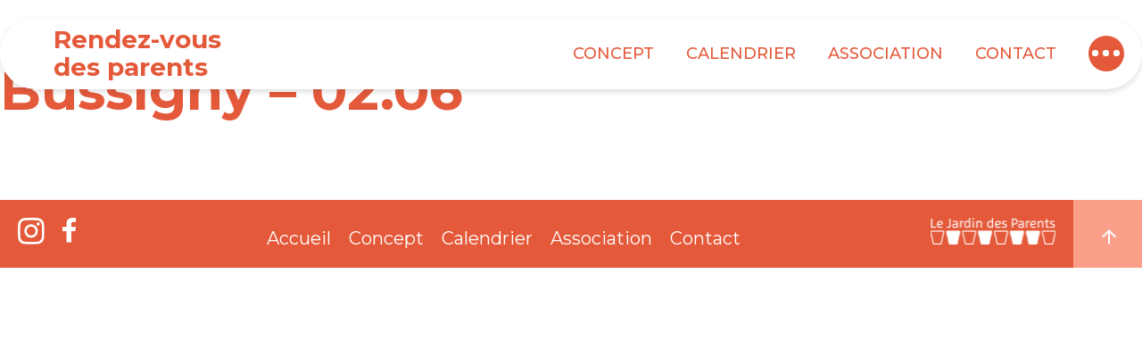

--- FILE ---
content_type: text/html; charset=UTF-8
request_url: https://www.rdv-des-parents.ch/calendriers/bussigny-02-06/
body_size: 7397
content:
<!doctype html>
<html class="no-js" lang="fr-FR">

<head>
    <meta charset="utf-8">
    <meta http-equiv="x-ua-compatible" content="ie=edge">
    <meta name="viewport" content="width=device-width, initial-scale=1, shrink-to-fit=no">

    <script>
        document.createElement("picture");
        var baseUrl = "https://www.rdv-des-parents.ch";
    </script>
    <meta name='robots' content='index, follow, max-image-preview:large, max-snippet:-1, max-video-preview:-1' />

            <script data-no-defer="1" data-ezscrex="false" data-cfasync="false" data-pagespeed-no-defer data-cookieconsent="ignore">
                var ctPublicFunctions = {"_ajax_nonce":"62e0c1fd51","_rest_nonce":"8799515ef2","_ajax_url":"\/wp-admin\/admin-ajax.php","_rest_url":"https:\/\/www.rdv-des-parents.ch\/wp-json\/","data__cookies_type":"native","data__ajax_type":"rest","data__bot_detector_enabled":0,"data__frontend_data_log_enabled":1,"cookiePrefix":"","wprocket_detected":false,"host_url":"www.rdv-des-parents.ch","text__ee_click_to_select":"Click to select the whole data","text__ee_original_email":"The complete one is","text__ee_got_it":"Got it","text__ee_blocked":"Blocked","text__ee_cannot_connect":"Cannot connect","text__ee_cannot_decode":"Can not decode email. Unknown reason","text__ee_email_decoder":"CleanTalk email decoder","text__ee_wait_for_decoding":"The magic is on the way!","text__ee_decoding_process":"Please wait a few seconds while we decode the contact data."}
            </script>
        
            <script data-no-defer="1" data-ezscrex="false" data-cfasync="false" data-pagespeed-no-defer data-cookieconsent="ignore">
                var ctPublic = {"_ajax_nonce":"62e0c1fd51","settings__forms__check_internal":"0","settings__forms__check_external":"0","settings__forms__force_protection":0,"settings__forms__search_test":"1","settings__forms__wc_add_to_cart":0,"settings__data__bot_detector_enabled":0,"settings__sfw__anti_crawler":"0","blog_home":"https:\/\/www.rdv-des-parents.ch\/","pixel__setting":"0","pixel__enabled":false,"pixel__url":null,"data__email_check_before_post":1,"data__email_check_exist_post":0,"data__cookies_type":"native","data__key_is_ok":true,"data__visible_fields_required":true,"wl_brandname":"Anti-Spam by CleanTalk","wl_brandname_short":"CleanTalk","ct_checkjs_key":1643607760,"emailEncoderPassKey":"37134d482355683571f0627bb5cbb578","bot_detector_forms_excluded":"W10=","advancedCacheExists":false,"varnishCacheExists":false,"wc_ajax_add_to_cart":false}
            </script>
        
	<!-- This site is optimized with the Yoast SEO plugin v26.7 - https://yoast.com/wordpress/plugins/seo/ -->
	<title>Bussigny - 02.06 - Rendez-vous des parents</title>
	<link rel="canonical" href="https://www.rdv-des-parents.ch/calendriers/bussigny-02-06/" />
	<meta property="og:locale" content="fr_FR" />
	<meta property="og:type" content="article" />
	<meta property="og:title" content="Bussigny - 02.06 - Rendez-vous des parents" />
	<meta property="og:url" content="https://www.rdv-des-parents.ch/calendriers/bussigny-02-06/" />
	<meta property="og:site_name" content="Rendez-vous des parents" />
	<meta property="article:modified_time" content="2021-09-21T06:44:24+00:00" />
	<meta name="twitter:card" content="summary_large_image" />
	<script type="application/ld+json" class="yoast-schema-graph">{"@context":"https://schema.org","@graph":[{"@type":"WebPage","@id":"https://www.rdv-des-parents.ch/calendriers/bussigny-02-06/","url":"https://www.rdv-des-parents.ch/calendriers/bussigny-02-06/","name":"Bussigny - 02.06 - Rendez-vous des parents","isPartOf":{"@id":"https://www.rdv-des-parents.ch/#website"},"datePublished":"2021-08-30T09:11:18+00:00","dateModified":"2021-09-21T06:44:24+00:00","breadcrumb":{"@id":"https://www.rdv-des-parents.ch/calendriers/bussigny-02-06/#breadcrumb"},"inLanguage":"fr-FR","potentialAction":[{"@type":"ReadAction","target":["https://www.rdv-des-parents.ch/calendriers/bussigny-02-06/"]}]},{"@type":"BreadcrumbList","@id":"https://www.rdv-des-parents.ch/calendriers/bussigny-02-06/#breadcrumb","itemListElement":[{"@type":"ListItem","position":1,"name":"Accueil","item":"https://www.rdv-des-parents.ch/"},{"@type":"ListItem","position":2,"name":"Bussigny &#8211; 02.06"}]},{"@type":"WebSite","@id":"https://www.rdv-des-parents.ch/#website","url":"https://www.rdv-des-parents.ch/","name":"Rendez-vous des parents","description":"L&#039;association Jardin des Parents devient. Rendez-vous des parents.","potentialAction":[{"@type":"SearchAction","target":{"@type":"EntryPoint","urlTemplate":"https://www.rdv-des-parents.ch/?s={search_term_string}"},"query-input":{"@type":"PropertyValueSpecification","valueRequired":true,"valueName":"search_term_string"}}],"inLanguage":"fr-FR"}]}</script>
	<!-- / Yoast SEO plugin. -->


<link rel='dns-prefetch' href='//fonts.googleapis.com' />
<link rel="alternate" title="oEmbed (JSON)" type="application/json+oembed" href="https://www.rdv-des-parents.ch/wp-json/oembed/1.0/embed?url=https%3A%2F%2Fwww.rdv-des-parents.ch%2Fcalendriers%2Fbussigny-02-06%2F" />
<link rel="alternate" title="oEmbed (XML)" type="text/xml+oembed" href="https://www.rdv-des-parents.ch/wp-json/oembed/1.0/embed?url=https%3A%2F%2Fwww.rdv-des-parents.ch%2Fcalendriers%2Fbussigny-02-06%2F&#038;format=xml" />
<style id='wp-img-auto-sizes-contain-inline-css' type='text/css'>
img:is([sizes=auto i],[sizes^="auto," i]){contain-intrinsic-size:3000px 1500px}
/*# sourceURL=wp-img-auto-sizes-contain-inline-css */
</style>
<style id='wp-block-library-inline-css' type='text/css'>
:root{--wp-block-synced-color:#7a00df;--wp-block-synced-color--rgb:122,0,223;--wp-bound-block-color:var(--wp-block-synced-color);--wp-editor-canvas-background:#ddd;--wp-admin-theme-color:#007cba;--wp-admin-theme-color--rgb:0,124,186;--wp-admin-theme-color-darker-10:#006ba1;--wp-admin-theme-color-darker-10--rgb:0,107,160.5;--wp-admin-theme-color-darker-20:#005a87;--wp-admin-theme-color-darker-20--rgb:0,90,135;--wp-admin-border-width-focus:2px}@media (min-resolution:192dpi){:root{--wp-admin-border-width-focus:1.5px}}.wp-element-button{cursor:pointer}:root .has-very-light-gray-background-color{background-color:#eee}:root .has-very-dark-gray-background-color{background-color:#313131}:root .has-very-light-gray-color{color:#eee}:root .has-very-dark-gray-color{color:#313131}:root .has-vivid-green-cyan-to-vivid-cyan-blue-gradient-background{background:linear-gradient(135deg,#00d084,#0693e3)}:root .has-purple-crush-gradient-background{background:linear-gradient(135deg,#34e2e4,#4721fb 50%,#ab1dfe)}:root .has-hazy-dawn-gradient-background{background:linear-gradient(135deg,#faaca8,#dad0ec)}:root .has-subdued-olive-gradient-background{background:linear-gradient(135deg,#fafae1,#67a671)}:root .has-atomic-cream-gradient-background{background:linear-gradient(135deg,#fdd79a,#004a59)}:root .has-nightshade-gradient-background{background:linear-gradient(135deg,#330968,#31cdcf)}:root .has-midnight-gradient-background{background:linear-gradient(135deg,#020381,#2874fc)}:root{--wp--preset--font-size--normal:16px;--wp--preset--font-size--huge:42px}.has-regular-font-size{font-size:1em}.has-larger-font-size{font-size:2.625em}.has-normal-font-size{font-size:var(--wp--preset--font-size--normal)}.has-huge-font-size{font-size:var(--wp--preset--font-size--huge)}.has-text-align-center{text-align:center}.has-text-align-left{text-align:left}.has-text-align-right{text-align:right}.has-fit-text{white-space:nowrap!important}#end-resizable-editor-section{display:none}.aligncenter{clear:both}.items-justified-left{justify-content:flex-start}.items-justified-center{justify-content:center}.items-justified-right{justify-content:flex-end}.items-justified-space-between{justify-content:space-between}.screen-reader-text{border:0;clip-path:inset(50%);height:1px;margin:-1px;overflow:hidden;padding:0;position:absolute;width:1px;word-wrap:normal!important}.screen-reader-text:focus{background-color:#ddd;clip-path:none;color:#444;display:block;font-size:1em;height:auto;left:5px;line-height:normal;padding:15px 23px 14px;text-decoration:none;top:5px;width:auto;z-index:100000}html :where(.has-border-color){border-style:solid}html :where([style*=border-top-color]){border-top-style:solid}html :where([style*=border-right-color]){border-right-style:solid}html :where([style*=border-bottom-color]){border-bottom-style:solid}html :where([style*=border-left-color]){border-left-style:solid}html :where([style*=border-width]){border-style:solid}html :where([style*=border-top-width]){border-top-style:solid}html :where([style*=border-right-width]){border-right-style:solid}html :where([style*=border-bottom-width]){border-bottom-style:solid}html :where([style*=border-left-width]){border-left-style:solid}html :where(img[class*=wp-image-]){height:auto;max-width:100%}:where(figure){margin:0 0 1em}html :where(.is-position-sticky){--wp-admin--admin-bar--position-offset:var(--wp-admin--admin-bar--height,0px)}@media screen and (max-width:600px){html :where(.is-position-sticky){--wp-admin--admin-bar--position-offset:0px}}

/*# sourceURL=wp-block-library-inline-css */
</style><style id='global-styles-inline-css' type='text/css'>
:root{--wp--preset--aspect-ratio--square: 1;--wp--preset--aspect-ratio--4-3: 4/3;--wp--preset--aspect-ratio--3-4: 3/4;--wp--preset--aspect-ratio--3-2: 3/2;--wp--preset--aspect-ratio--2-3: 2/3;--wp--preset--aspect-ratio--16-9: 16/9;--wp--preset--aspect-ratio--9-16: 9/16;--wp--preset--color--black: #000000;--wp--preset--color--cyan-bluish-gray: #abb8c3;--wp--preset--color--white: #ffffff;--wp--preset--color--pale-pink: #f78da7;--wp--preset--color--vivid-red: #cf2e2e;--wp--preset--color--luminous-vivid-orange: #ff6900;--wp--preset--color--luminous-vivid-amber: #fcb900;--wp--preset--color--light-green-cyan: #7bdcb5;--wp--preset--color--vivid-green-cyan: #00d084;--wp--preset--color--pale-cyan-blue: #8ed1fc;--wp--preset--color--vivid-cyan-blue: #0693e3;--wp--preset--color--vivid-purple: #9b51e0;--wp--preset--gradient--vivid-cyan-blue-to-vivid-purple: linear-gradient(135deg,rgb(6,147,227) 0%,rgb(155,81,224) 100%);--wp--preset--gradient--light-green-cyan-to-vivid-green-cyan: linear-gradient(135deg,rgb(122,220,180) 0%,rgb(0,208,130) 100%);--wp--preset--gradient--luminous-vivid-amber-to-luminous-vivid-orange: linear-gradient(135deg,rgb(252,185,0) 0%,rgb(255,105,0) 100%);--wp--preset--gradient--luminous-vivid-orange-to-vivid-red: linear-gradient(135deg,rgb(255,105,0) 0%,rgb(207,46,46) 100%);--wp--preset--gradient--very-light-gray-to-cyan-bluish-gray: linear-gradient(135deg,rgb(238,238,238) 0%,rgb(169,184,195) 100%);--wp--preset--gradient--cool-to-warm-spectrum: linear-gradient(135deg,rgb(74,234,220) 0%,rgb(151,120,209) 20%,rgb(207,42,186) 40%,rgb(238,44,130) 60%,rgb(251,105,98) 80%,rgb(254,248,76) 100%);--wp--preset--gradient--blush-light-purple: linear-gradient(135deg,rgb(255,206,236) 0%,rgb(152,150,240) 100%);--wp--preset--gradient--blush-bordeaux: linear-gradient(135deg,rgb(254,205,165) 0%,rgb(254,45,45) 50%,rgb(107,0,62) 100%);--wp--preset--gradient--luminous-dusk: linear-gradient(135deg,rgb(255,203,112) 0%,rgb(199,81,192) 50%,rgb(65,88,208) 100%);--wp--preset--gradient--pale-ocean: linear-gradient(135deg,rgb(255,245,203) 0%,rgb(182,227,212) 50%,rgb(51,167,181) 100%);--wp--preset--gradient--electric-grass: linear-gradient(135deg,rgb(202,248,128) 0%,rgb(113,206,126) 100%);--wp--preset--gradient--midnight: linear-gradient(135deg,rgb(2,3,129) 0%,rgb(40,116,252) 100%);--wp--preset--font-size--small: 13px;--wp--preset--font-size--medium: 20px;--wp--preset--font-size--large: 36px;--wp--preset--font-size--x-large: 42px;--wp--preset--spacing--20: 0.44rem;--wp--preset--spacing--30: 0.67rem;--wp--preset--spacing--40: 1rem;--wp--preset--spacing--50: 1.5rem;--wp--preset--spacing--60: 2.25rem;--wp--preset--spacing--70: 3.38rem;--wp--preset--spacing--80: 5.06rem;--wp--preset--shadow--natural: 6px 6px 9px rgba(0, 0, 0, 0.2);--wp--preset--shadow--deep: 12px 12px 50px rgba(0, 0, 0, 0.4);--wp--preset--shadow--sharp: 6px 6px 0px rgba(0, 0, 0, 0.2);--wp--preset--shadow--outlined: 6px 6px 0px -3px rgb(255, 255, 255), 6px 6px rgb(0, 0, 0);--wp--preset--shadow--crisp: 6px 6px 0px rgb(0, 0, 0);}:where(.is-layout-flex){gap: 0.5em;}:where(.is-layout-grid){gap: 0.5em;}body .is-layout-flex{display: flex;}.is-layout-flex{flex-wrap: wrap;align-items: center;}.is-layout-flex > :is(*, div){margin: 0;}body .is-layout-grid{display: grid;}.is-layout-grid > :is(*, div){margin: 0;}:where(.wp-block-columns.is-layout-flex){gap: 2em;}:where(.wp-block-columns.is-layout-grid){gap: 2em;}:where(.wp-block-post-template.is-layout-flex){gap: 1.25em;}:where(.wp-block-post-template.is-layout-grid){gap: 1.25em;}.has-black-color{color: var(--wp--preset--color--black) !important;}.has-cyan-bluish-gray-color{color: var(--wp--preset--color--cyan-bluish-gray) !important;}.has-white-color{color: var(--wp--preset--color--white) !important;}.has-pale-pink-color{color: var(--wp--preset--color--pale-pink) !important;}.has-vivid-red-color{color: var(--wp--preset--color--vivid-red) !important;}.has-luminous-vivid-orange-color{color: var(--wp--preset--color--luminous-vivid-orange) !important;}.has-luminous-vivid-amber-color{color: var(--wp--preset--color--luminous-vivid-amber) !important;}.has-light-green-cyan-color{color: var(--wp--preset--color--light-green-cyan) !important;}.has-vivid-green-cyan-color{color: var(--wp--preset--color--vivid-green-cyan) !important;}.has-pale-cyan-blue-color{color: var(--wp--preset--color--pale-cyan-blue) !important;}.has-vivid-cyan-blue-color{color: var(--wp--preset--color--vivid-cyan-blue) !important;}.has-vivid-purple-color{color: var(--wp--preset--color--vivid-purple) !important;}.has-black-background-color{background-color: var(--wp--preset--color--black) !important;}.has-cyan-bluish-gray-background-color{background-color: var(--wp--preset--color--cyan-bluish-gray) !important;}.has-white-background-color{background-color: var(--wp--preset--color--white) !important;}.has-pale-pink-background-color{background-color: var(--wp--preset--color--pale-pink) !important;}.has-vivid-red-background-color{background-color: var(--wp--preset--color--vivid-red) !important;}.has-luminous-vivid-orange-background-color{background-color: var(--wp--preset--color--luminous-vivid-orange) !important;}.has-luminous-vivid-amber-background-color{background-color: var(--wp--preset--color--luminous-vivid-amber) !important;}.has-light-green-cyan-background-color{background-color: var(--wp--preset--color--light-green-cyan) !important;}.has-vivid-green-cyan-background-color{background-color: var(--wp--preset--color--vivid-green-cyan) !important;}.has-pale-cyan-blue-background-color{background-color: var(--wp--preset--color--pale-cyan-blue) !important;}.has-vivid-cyan-blue-background-color{background-color: var(--wp--preset--color--vivid-cyan-blue) !important;}.has-vivid-purple-background-color{background-color: var(--wp--preset--color--vivid-purple) !important;}.has-black-border-color{border-color: var(--wp--preset--color--black) !important;}.has-cyan-bluish-gray-border-color{border-color: var(--wp--preset--color--cyan-bluish-gray) !important;}.has-white-border-color{border-color: var(--wp--preset--color--white) !important;}.has-pale-pink-border-color{border-color: var(--wp--preset--color--pale-pink) !important;}.has-vivid-red-border-color{border-color: var(--wp--preset--color--vivid-red) !important;}.has-luminous-vivid-orange-border-color{border-color: var(--wp--preset--color--luminous-vivid-orange) !important;}.has-luminous-vivid-amber-border-color{border-color: var(--wp--preset--color--luminous-vivid-amber) !important;}.has-light-green-cyan-border-color{border-color: var(--wp--preset--color--light-green-cyan) !important;}.has-vivid-green-cyan-border-color{border-color: var(--wp--preset--color--vivid-green-cyan) !important;}.has-pale-cyan-blue-border-color{border-color: var(--wp--preset--color--pale-cyan-blue) !important;}.has-vivid-cyan-blue-border-color{border-color: var(--wp--preset--color--vivid-cyan-blue) !important;}.has-vivid-purple-border-color{border-color: var(--wp--preset--color--vivid-purple) !important;}.has-vivid-cyan-blue-to-vivid-purple-gradient-background{background: var(--wp--preset--gradient--vivid-cyan-blue-to-vivid-purple) !important;}.has-light-green-cyan-to-vivid-green-cyan-gradient-background{background: var(--wp--preset--gradient--light-green-cyan-to-vivid-green-cyan) !important;}.has-luminous-vivid-amber-to-luminous-vivid-orange-gradient-background{background: var(--wp--preset--gradient--luminous-vivid-amber-to-luminous-vivid-orange) !important;}.has-luminous-vivid-orange-to-vivid-red-gradient-background{background: var(--wp--preset--gradient--luminous-vivid-orange-to-vivid-red) !important;}.has-very-light-gray-to-cyan-bluish-gray-gradient-background{background: var(--wp--preset--gradient--very-light-gray-to-cyan-bluish-gray) !important;}.has-cool-to-warm-spectrum-gradient-background{background: var(--wp--preset--gradient--cool-to-warm-spectrum) !important;}.has-blush-light-purple-gradient-background{background: var(--wp--preset--gradient--blush-light-purple) !important;}.has-blush-bordeaux-gradient-background{background: var(--wp--preset--gradient--blush-bordeaux) !important;}.has-luminous-dusk-gradient-background{background: var(--wp--preset--gradient--luminous-dusk) !important;}.has-pale-ocean-gradient-background{background: var(--wp--preset--gradient--pale-ocean) !important;}.has-electric-grass-gradient-background{background: var(--wp--preset--gradient--electric-grass) !important;}.has-midnight-gradient-background{background: var(--wp--preset--gradient--midnight) !important;}.has-small-font-size{font-size: var(--wp--preset--font-size--small) !important;}.has-medium-font-size{font-size: var(--wp--preset--font-size--medium) !important;}.has-large-font-size{font-size: var(--wp--preset--font-size--large) !important;}.has-x-large-font-size{font-size: var(--wp--preset--font-size--x-large) !important;}
/*# sourceURL=global-styles-inline-css */
</style>

<style id='classic-theme-styles-inline-css' type='text/css'>
/*! This file is auto-generated */
.wp-block-button__link{color:#fff;background-color:#32373c;border-radius:9999px;box-shadow:none;text-decoration:none;padding:calc(.667em + 2px) calc(1.333em + 2px);font-size:1.125em}.wp-block-file__button{background:#32373c;color:#fff;text-decoration:none}
/*# sourceURL=/wp-includes/css/classic-themes.min.css */
</style>
<link rel='stylesheet' id='cleantalk-public-css-css' href='https://www.rdv-des-parents.ch/wp-content/plugins/cleantalk-spam-protect/css/cleantalk-public.min.css?6.70.1_1766483075' type='text/css' media='all' />
<link rel='stylesheet' id='cleantalk-email-decoder-css-css' href='https://www.rdv-des-parents.ch/wp-content/plugins/cleantalk-spam-protect/css/cleantalk-email-decoder.min.css?6.70.1_1766483075' type='text/css' media='all' />
<link rel='stylesheet' id='app-style-css' href='https://www.rdv-des-parents.ch/wp-content/themes/rdv-parents/public/app.css?0789e6302c83382dd49b' type='text/css' media='all' />
<link rel='stylesheet' id='Montserrat-css' href='https://fonts.googleapis.com/css2?family=Montserrat%3Awght%40400%3B500%3B700&#038;display=swap' type='text/css' media='all' />
<script type="text/javascript" src="https://www.rdv-des-parents.ch/wp-content/plugins/cleantalk-spam-protect/js/apbct-public-bundle_gathering.min.js?6.70.1_1766483075" id="apbct-public-bundle_gathering.min-js-js"></script>
<link rel="https://api.w.org/" href="https://www.rdv-des-parents.ch/wp-json/" /><link rel="alternate" title="JSON" type="application/json" href="https://www.rdv-des-parents.ch/wp-json/wp/v2/calendrier/444" />
<link rel='shortlink' href='https://www.rdv-des-parents.ch/?p=444' />
<!-- Matomo -->
<script type="text/javascript">
  var _paq = window._paq = window._paq || [];
  /* tracker methods like "setCustomDimension" should be called before "trackPageView" */
  _paq.push(['trackPageView']);
  _paq.push(['enableLinkTracking']);
  (function() {
    var u="https://piwik.hawaii.do/";
    _paq.push(['setTrackerUrl', u+'matomo.php']);
    _paq.push(['setSiteId', '104']);
    var d=document, g=d.createElement('script'), s=d.getElementsByTagName('script')[0];
    g.type='text/javascript'; g.async=true; g.src=u+'matomo.js'; s.parentNode.insertBefore(g,s);
  })();
</script>
<!-- End Matomo Code --><link rel="icon" href="https://www.rdv-des-parents.ch/wp-content/uploads/2020/11/cropped-rdv-parents-fav-1024x1024-1-150x150.png" sizes="32x32" />
<link rel="icon" href="https://www.rdv-des-parents.ch/wp-content/uploads/2020/11/cropped-rdv-parents-fav-1024x1024-1-300x300.png" sizes="192x192" />
<link rel="apple-touch-icon" href="https://www.rdv-des-parents.ch/wp-content/uploads/2020/11/cropped-rdv-parents-fav-1024x1024-1-300x300.png" />
<meta name="msapplication-TileImage" content="https://www.rdv-des-parents.ch/wp-content/uploads/2020/11/cropped-rdv-parents-fav-1024x1024-1-300x300.png" />
</head>

<body class="wp-singular calendrier-template-default single single-calendrier postid-444 wp-theme-rdv-parents" >
    <!--[if lte IE 9]>
        <p class="browserupgrade">You are using an <strong>outdated</strong> browser. Please <a href="https://browsehappy.com/">upgrade your browser</a> to improve your experience and security.</p>
    <![endif]-->
    <header>
        <div class="logo">
            <a href="https://www.rdv-des-parents.ch">Rendez-vous des parents</a>
        </div>
        <nav class="menu-menu-principal-container"><ul id="menu-menu-principal" class="menu"><li id="menu-item-19" class="menu-item menu-item-type-post_type menu-item-object-page menu-item-19"><a href="https://www.rdv-des-parents.ch/des-rendez-vous-pour-tous-les-gouts/">Concept</a></li>
<li id="menu-item-22" class="menu-item menu-item-type-post_type menu-item-object-page menu-item-22"><a href="https://www.rdv-des-parents.ch/calendrier/">Calendrier</a></li>
<li id="menu-item-20" class="menu-item menu-item-type-post_type menu-item-object-page menu-item-20"><a href="https://www.rdv-des-parents.ch/lassociation-jardin-des-parents-existe-depuis-trois-ans-et-offre-ses-prestations-depuis-dix-ans/">Association</a></li>
<li id="menu-item-18" class="menu-item menu-item-type-post_type menu-item-object-page menu-item-18"><a href="https://www.rdv-des-parents.ch/contact/">Contact</a></li>
</ul></nav>        <div class="social-media">
        <a href="https://www.instagram.com/rdv_des_parents/?hl=fr" target="_blank" rel="noopener">
            <svg xmlns="http://www.w3.org/2000/svg" width="30.307" height="30.307">
                <path d="M15.154 2.694a46.464 46.464 0 016.061.168 7.809 7.809 0 012.862.505A5.913 5.913 0 0126.94 6.23a7.81 7.81 0 01.505 2.862c0 1.515.168 2.02.168 6.061a46.464 46.464 0 01-.168 6.061 7.809 7.809 0 01-.505 2.862 5.913 5.913 0 01-2.862 2.862 7.81 7.81 0 01-2.862.505c-1.515 0-2.02.168-6.061.168a46.464 46.464 0 01-6.061-.168 7.809 7.809 0 01-2.864-.503 5.913 5.913 0 01-2.862-2.862 7.809 7.809 0 01-.505-2.862c0-1.515-.168-2.02-.168-6.061a46.464 46.464 0 01.168-6.061 7.809 7.809 0 01.504-2.864 6.047 6.047 0 011.179-1.684A2.847 2.847 0 016.23 3.367a7.809 7.809 0 012.862-.505 46.464 46.464 0 016.061-.168m0-2.694a49.75 49.75 0 00-6.23.168 10.4 10.4 0 00-3.7.673 6.591 6.591 0 00-2.697 1.685A6.591 6.591 0 00.842 5.22a7.672 7.672 0 00-.673 3.7A49.75 49.75 0 000 15.154a49.75 49.75 0 00.168 6.23 10.4 10.4 0 00.673 3.7 6.591 6.591 0 001.684 2.694 6.591 6.591 0 002.695 1.687 10.4 10.4 0 003.7.673 49.749 49.749 0 006.23.168 49.749 49.749 0 006.23-.168 10.4 10.4 0 003.7-.673 7.064 7.064 0 004.378-4.378 10.4 10.4 0 00.673-3.7c0-1.684.168-2.189.168-6.23a49.749 49.749 0 00-.168-6.23 10.4 10.4 0 00-.673-3.7 6.591 6.591 0 00-1.684-2.694A6.591 6.591 0 0025.088.842a10.4 10.4 0 00-3.7-.673A49.75 49.75 0 0015.154 0m0 7.408a7.62 7.62 0 00-7.745 7.745 7.745 7.745 0 107.745-7.745m0 12.8a4.961 4.961 0 01-5.054-5.054 4.961 4.961 0 015.054-5.054 4.961 4.961 0 015.046 5.054 4.961 4.961 0 01-5.046 5.046m8.082-14.98a1.852 1.852 0 101.852 1.852 1.869 1.869 0 00-1.852-1.852" fill="#e4593a" fill-rule="evenodd"/>
            </svg>
        </a>
        <a href="https://www.facebook.com/Rendezvousdesparents" target="_blank" rel="noopener">
            <svg xmlns="http://www.w3.org/2000/svg" width="14.755" height="28.255">
                <path d="M9.575 28.255V15.383h4.4l.625-5.023H9.575V7.221c0-1.413.471-2.512 2.512-2.512h2.668V.157c-.628 0-2.2-.157-3.924-.157C7.064 0 4.4 2.355 4.4 6.593v3.767H0v5.023h4.4v12.872z" fill="#e4593a" fill-rule="evenodd"/>
            </svg>
        </a>
        </div>
        <div class="circle">
            <span></span>
            <span></span>
            <span></span>
        </div>
    </header>


    <section>
        <h1>Bussigny &#8211; 02.06</h1>
        <div></div>
            </section>



    <footer>
        <div class="inner">
            <div class="social-media">
                <a href="https://www.instagram.com/rdv_des_parents/?hl=fr" target="_blank" rel="noopener"><img src="https://www.rdv-des-parents.ch/wp-content/themes/rdv-parents/static/images/icon_insta.svg" alt=""></a>
                <a href="https://www.facebook.com/Rendezvousdesparents" target="_blank" rel="noopener"><img src="https://www.rdv-des-parents.ch/wp-content/themes/rdv-parents/static/images/icon_fb.svg" alt=""></a>
            </div>
            <nav class="menu-menu-footer-container"><ul id="menu-menu-footer" class="menu"><li id="menu-item-28" class="menu-item menu-item-type-post_type menu-item-object-page menu-item-home menu-item-28"><a href="https://www.rdv-des-parents.ch/">Accueil</a></li>
<li id="menu-item-25" class="menu-item menu-item-type-post_type menu-item-object-page menu-item-25"><a href="https://www.rdv-des-parents.ch/des-rendez-vous-pour-tous-les-gouts/">Concept</a></li>
<li id="menu-item-27" class="menu-item menu-item-type-post_type menu-item-object-page menu-item-27"><a href="https://www.rdv-des-parents.ch/calendrier/">Calendrier</a></li>
<li id="menu-item-26" class="menu-item menu-item-type-post_type menu-item-object-page menu-item-26"><a href="https://www.rdv-des-parents.ch/lassociation-jardin-des-parents-existe-depuis-trois-ans-et-offre-ses-prestations-depuis-dix-ans/">Association</a></li>
<li id="menu-item-24" class="menu-item menu-item-type-post_type menu-item-object-page menu-item-24"><a href="https://www.rdv-des-parents.ch/contact/">Contact</a></li>
</ul></nav>            <img class="logo" src="https://www.rdv-des-parents.ch/wp-content/themes/rdv-parents/static/images/logo_jardin_des_parents_blanc.svg" alt="">
        </div>
        <a class="scroll-up" href="#">
            <svg xmlns="http://www.w3.org/2000/svg" width="16" height="16">
                <path d="M0 8l1.455 1.455 5.506-5.506V16h2.078V3.948l5.506 5.507L16 8 8 0z" fill="#fff"/>
            </svg>
        </a>
    </footer>
    <script>				
                    document.addEventListener('DOMContentLoaded', function () {
                        setTimeout(function(){
                            if( document.querySelectorAll('[name^=ct_checkjs]').length > 0 ) {
                                if (typeof apbct_public_sendREST === 'function' && typeof apbct_js_keys__set_input_value === 'function') {
                                    apbct_public_sendREST(
                                    'js_keys__get',
                                    { callback: apbct_js_keys__set_input_value })
                                }
                            }
                        },0)					    
                    })				
                </script><script type="speculationrules">
{"prefetch":[{"source":"document","where":{"and":[{"href_matches":"/*"},{"not":{"href_matches":["/wp-*.php","/wp-admin/*","/wp-content/uploads/*","/wp-content/*","/wp-content/plugins/*","/wp-content/themes/rdv-parents/*","/*\\?(.+)"]}},{"not":{"selector_matches":"a[rel~=\"nofollow\"]"}},{"not":{"selector_matches":".no-prefetch, .no-prefetch a"}}]},"eagerness":"conservative"}]}
</script>
<script type="text/javascript" src="https://www.rdv-des-parents.ch/wp-content/themes/rdv-parents/static/javascripts/picturefill.min.js" id="picturefill-js"></script>
<script type="text/javascript" src="https://www.rdv-des-parents.ch/wp-content/themes/rdv-parents/static/javascripts/ofi.min.js" id="ofi-js"></script>
<script type="text/javascript" src="https://www.rdv-des-parents.ch/wp-content/themes/rdv-parents/public/app.js?2e9365dba233f05c6d97" id="main-js-js"></script>
</body>
</html>


--- FILE ---
content_type: text/css
request_url: https://www.rdv-des-parents.ch/wp-content/themes/rdv-parents/public/app.css?0789e6302c83382dd49b
body_size: 6517
content:
@charset "UTF-8";

/*! normalize.css v8.0.1 | MIT License | github.com/necolas/normalize.css */html{line-height:1.15;-webkit-text-size-adjust:100%}body{margin:0}main{display:block}h1{font-size:2em;margin:.67em 0}hr{box-sizing:content-box;height:0;overflow:visible}pre{font-family:monospace,monospace;font-size:1em}a{background-color:transparent}abbr[title]{border-bottom:none;text-decoration:underline;text-decoration:underline dotted}b,strong{font-weight:bolder}code,kbd,samp{font-family:monospace,monospace;font-size:1em}small{font-size:80%}sub,sup{font-size:75%;line-height:0;position:relative;vertical-align:baseline}sub{bottom:-.25em}sup{top:-.5em}img{border-style:none}button,input,optgroup,select,textarea{font-family:inherit;font-size:100%;line-height:1.15;margin:0}button,input{overflow:visible}button,select{text-transform:none}[type=button],[type=reset],[type=submit],button{-webkit-appearance:button}[type=button]::-moz-focus-inner,[type=reset]::-moz-focus-inner,[type=submit]::-moz-focus-inner,button::-moz-focus-inner{border-style:none;padding:0}[type=button]:-moz-focusring,[type=reset]:-moz-focusring,[type=submit]:-moz-focusring,button:-moz-focusring{outline:1px dotted ButtonText}fieldset{padding:.35em .75em .625em}legend{box-sizing:border-box;color:inherit;display:table;max-width:100%;padding:0;white-space:normal}progress{vertical-align:baseline}textarea{overflow:auto}[type=checkbox],[type=radio]{box-sizing:border-box;padding:0}[type=number]::-webkit-inner-spin-button,[type=number]::-webkit-outer-spin-button{height:auto}[type=search]{-webkit-appearance:textfield;outline-offset:-2px}[type=search]::-webkit-search-decoration{-webkit-appearance:none}::-webkit-file-upload-button{-webkit-appearance:button;font:inherit}details{display:block}summary{display:list-item}template{display:none}[hidden]{display:none}html{box-sizing:border-box;--scroll-behavior:smooth;scroll-behavior:var(--scroll-behavior)}@media (prefers-reduced-motion:reduce){html{--scroll-behavior:auto}}*,:after,:before{box-sizing:inherit}*{-webkit-font-smoothing:antialiased;-moz-osx-font-smoothing:grayscale}a{text-decoration:none;color:inherit}ol,ul{list-style:none;padding:0;margin:0}img{display:block;max-width:100%}.ofi-image{-o-object-fit:cover;object-fit:cover;font-family:"object-fit: cover;";position:absolute;top:0;right:0;bottom:0;left:0;width:100%;height:100%;z-index:-1}.inner{max-width:1280px;margin:0 auto;position:relative;width:100%}@media screen and (max-width:1280px){.inner{padding:0 1em}}@media screen and (max-width:400px){.inner{padding:0 .5em}}b,h1,h2,h3,h4,li,ol,p,ul{margin:0;padding:0}.more-content{cursor:pointer;display:flex;align-items:center;margin-bottom:2em}.more-content h2{margin-bottom:0}.more-content .circle{border:2px solid #e4593a;border-radius:50%;width:60px;height:60px;margin-right:1em;position:relative;transition:transform .3s ease-in-out;flex:0 0 60px}.more-content .circle svg{position:absolute;top:1em;left:.5em}.more-content .more-content+.circle,.more-content:hover .circle{transform:rotate(180deg)}.show{flex:inherit;display:flex;flex-wrap:wrap;justify-content:space-between;height:0;transform:scaleY(0)}.show.open{height:100%;transform:scaleY(1);padding-bottom:2em}.social-media{display:flex}.social-media a:first-of-type{margin-right:1em}.scroll-top{display:none}@media screen and (max-width:860px){.scroll-top{display:block;background-color:rgba(251,159,138,.6);width:65px;padding:.5em 1.25em;position:fixed;bottom:1em;right:1em;transition:all .3s ease-in-out}.scroll-top:hover{background-color:#fb9f8a}}@media screen and (max-width:600px){.scroll-top{padding:.8em 1.5em .5em;bottom:0}}body{font-family:Montserrat,sans-serif;font-size:20px;line-height:1.26}h1{font-size:3em;line-height:1;margin-bottom:20px}@media screen and (max-width:860px){h1{font-size:2.5em}}@media screen and (max-width:600px){h1{font-size:1.8em}}@media screen and (max-width:400px){h1{font-size:1.5em}}h2{font-size:1.5em;margin-bottom:20px}@media screen and (max-width:860px){h2{font-size:1.25em}}@media screen and (max-width:600px){h2{font-size:1em}}h3{font-size:1.2em;margin-bottom:.4em}@media screen and (max-width:860px){h3{font-size:1em}}@media screen and (max-width:600px){h3{font-size:.8em}}a,p,ul{margin-bottom:20px}@media screen and (max-width:600px){a,p,ul{font-size:16px}}.content{max-width:815px}.content p a{font-weight:700;text-decoration:underline;line-height:1.5}.content p a.btn{text-decoration:none;font-weight:500;text-transform:uppercase;font-size:.9em}.content ol,.content ul{margin:20px 0;list-style:none}.content ol li,.content ul li{padding-left:1em;margin:.5em 0;position:relative}.content ol li:before,.content ul li:before{content:"•";position:absolute;left:0}.grid,[class*=grid-auto-]{display:grid;grid-gap:var(--grid-gap,0)}.grid{--grid-cols:12;grid-template-columns:repeat(var(--grid-cols),1fr)}.grid>*{grid-column-end:span var(--grid-cols)}.grid-auto-lg,.grid-auto-md,.grid-auto-sm,.grid-auto-xl,.grid-auto-xs{grid-template-columns:repeat(auto-fit,minmax(var(--col-min-width),1fr))}.grid-auto-xs{--col-min-width:8rem}.grid-auto-sm{--col-min-width:10rem}.grid-auto-md{--col-min-width:15rem}.grid-auto-lg{--col-min-width:20rem}.grid-auto-xl{--col-min-width:25rem}.grid-auto-cols{grid-template-columns:repeat(auto-fit,minmax(0,1fr))}.grid-gap-xxxxs{--grid-gap:var(--space-xxxxs,0.125rem)}.grid-gap-xxxs{--grid-gap:var(--space-xxxs,0.25rem)}.grid-gap-xxs{--grid-gap:var(--space-xxs,0.375rem)}.grid-gap-xs{--grid-gap:var(--space-xs,0.5rem)}.grid-gap-sm{--grid-gap:var(--space-sm,0.75rem)}.grid-gap-md{--grid-gap:var(--space-md,1.25rem)}.grid-gap-lg{--grid-gap:var(--space-lg,2rem)}.grid-gap-xl{--grid-gap:var(--space-xl,3.25rem)}.grid-gap-xxl{--grid-gap:var(--space-xxl,5.25rem)}.grid-gap-xxxl{--grid-gap:var(--space-xxxl,8.5rem)}.grid-gap-xxxxl{--grid-gap:var(--space-xxxxl,13.75rem)}.col-1{grid-column-end:span 1}.col-start-1{grid-column-start:1}.col-end-2{grid-column-end:2}.col-2{grid-column-end:span 2}.col-start-2{grid-column-start:2}.col-end-3{grid-column-end:3}.col-3{grid-column-end:span 3}.col-start-3{grid-column-start:3}.col-end-4{grid-column-end:4}.col-4{grid-column-end:span 4}.col-start-4{grid-column-start:4}.col-end-5{grid-column-end:5}.col-5{grid-column-end:span 5}.col-start-5{grid-column-start:5}.col-end-6{grid-column-end:6}.col-6{grid-column-end:span 6}.col-start-6{grid-column-start:6}.col-end-7{grid-column-end:7}.col-7{grid-column-end:span 7}.col-start-7{grid-column-start:7}.col-end-8{grid-column-end:8}.col-8{grid-column-end:span 8}.col-start-8{grid-column-start:8}.col-end-9{grid-column-end:9}.col-9{grid-column-end:span 9}.col-start-9{grid-column-start:9}.col-end-10{grid-column-end:10}.col-10{grid-column-end:span 10}.col-start-10{grid-column-start:10}.col-end-11{grid-column-end:11}.col-11{grid-column-end:span 11}.col-start-11{grid-column-start:11}.col-end-12{grid-column-end:12}.col-12{grid-column-end:span 12}.col-start-12{grid-column-start:12}.col-end-13{grid-column-end:13}.col-start{grid-column-start:1}.col-end{grid-column-end:-1}@media (min-width:32rem){.grid-auto-xs\@xs{--col-min-width:8rem}.grid-auto-sm\@xs{--col-min-width:10rem}.grid-auto-md\@xs{--col-min-width:15rem}.grid-auto-lg\@xs{--col-min-width:20rem}.grid-auto-xl\@xs{--col-min-width:25rem}.grid-auto-cols\@xs{grid-template-columns:repeat(auto-fit,minmax(0,1fr))}.col-1\@xs{grid-column-end:span 1}.col-start-1\@xs{grid-column-start:1}.col-end-2\@xs{grid-column-end:2}.col-2\@xs{grid-column-end:span 2}.col-start-2\@xs{grid-column-start:2}.col-end-3\@xs{grid-column-end:3}.col-3\@xs{grid-column-end:span 3}.col-start-3\@xs{grid-column-start:3}.col-end-4\@xs{grid-column-end:4}.col-4\@xs{grid-column-end:span 4}.col-start-4\@xs{grid-column-start:4}.col-end-5\@xs{grid-column-end:5}.col-5\@xs{grid-column-end:span 5}.col-start-5\@xs{grid-column-start:5}.col-end-6\@xs{grid-column-end:6}.col-6\@xs{grid-column-end:span 6}.col-start-6\@xs{grid-column-start:6}.col-end-7\@xs{grid-column-end:7}.col-7\@xs{grid-column-end:span 7}.col-start-7\@xs{grid-column-start:7}.col-end-8\@xs{grid-column-end:8}.col-8\@xs{grid-column-end:span 8}.col-start-8\@xs{grid-column-start:8}.col-end-9\@xs{grid-column-end:9}.col-9\@xs{grid-column-end:span 9}.col-start-9\@xs{grid-column-start:9}.col-end-10\@xs{grid-column-end:10}.col-10\@xs{grid-column-end:span 10}.col-start-10\@xs{grid-column-start:10}.col-end-11\@xs{grid-column-end:11}.col-11\@xs{grid-column-end:span 11}.col-start-11\@xs{grid-column-start:11}.col-end-12\@xs{grid-column-end:12}.col-12\@xs{grid-column-end:span 12}.col-start-12\@xs{grid-column-start:12}.col-end-13\@xs{grid-column-end:13}.col-start-auto\@xs{grid-column-start:auto}.col-end-auto\@xs{grid-column-end:auto}}@media (min-width:48rem){.grid-auto-xs\@sm{--col-min-width:8rem}.grid-auto-sm\@sm{--col-min-width:10rem}.grid-auto-md\@sm{--col-min-width:15rem}.grid-auto-lg\@sm{--col-min-width:20rem}.grid-auto-xl\@sm{--col-min-width:25rem}.grid-auto-cols\@sm{grid-template-columns:repeat(auto-fit,minmax(0,1fr))}.col-1\@sm{grid-column-end:span 1}.col-start-1\@sm{grid-column-start:1}.col-end-2\@sm{grid-column-end:2}.col-2\@sm{grid-column-end:span 2}.col-start-2\@sm{grid-column-start:2}.col-end-3\@sm{grid-column-end:3}.col-3\@sm{grid-column-end:span 3}.col-start-3\@sm{grid-column-start:3}.col-end-4\@sm{grid-column-end:4}.col-4\@sm{grid-column-end:span 4}.col-start-4\@sm{grid-column-start:4}.col-end-5\@sm{grid-column-end:5}.col-5\@sm{grid-column-end:span 5}.col-start-5\@sm{grid-column-start:5}.col-end-6\@sm{grid-column-end:6}.col-6\@sm{grid-column-end:span 6}.col-start-6\@sm{grid-column-start:6}.col-end-7\@sm{grid-column-end:7}.col-7\@sm{grid-column-end:span 7}.col-start-7\@sm{grid-column-start:7}.col-end-8\@sm{grid-column-end:8}.col-8\@sm{grid-column-end:span 8}.col-start-8\@sm{grid-column-start:8}.col-end-9\@sm{grid-column-end:9}.col-9\@sm{grid-column-end:span 9}.col-start-9\@sm{grid-column-start:9}.col-end-10\@sm{grid-column-end:10}.col-10\@sm{grid-column-end:span 10}.col-start-10\@sm{grid-column-start:10}.col-end-11\@sm{grid-column-end:11}.col-11\@sm{grid-column-end:span 11}.col-start-11\@sm{grid-column-start:11}.col-end-12\@sm{grid-column-end:12}.col-12\@sm{grid-column-end:span 12}.col-start-12\@sm{grid-column-start:12}.col-end-13\@sm{grid-column-end:13}.col-start-auto\@sm{grid-column-start:auto}.col-end-auto\@sm{grid-column-end:auto}}@media (min-width:64rem){.grid-auto-xs\@md{--col-min-width:8rem}.grid-auto-sm\@md{--col-min-width:10rem}.grid-auto-md\@md{--col-min-width:15rem}.grid-auto-lg\@md{--col-min-width:20rem}.grid-auto-xl\@md{--col-min-width:25rem}.grid-auto-cols\@md{grid-template-columns:repeat(auto-fit,minmax(0,1fr))}.col-1\@md{grid-column-end:span 1}.col-start-1\@md{grid-column-start:1}.col-end-2\@md{grid-column-end:2}.col-2\@md{grid-column-end:span 2}.col-start-2\@md{grid-column-start:2}.col-end-3\@md{grid-column-end:3}.col-3\@md{grid-column-end:span 3}.col-start-3\@md{grid-column-start:3}.col-end-4\@md{grid-column-end:4}.col-4\@md{grid-column-end:span 4}.col-start-4\@md{grid-column-start:4}.col-end-5\@md{grid-column-end:5}.col-5\@md{grid-column-end:span 5}.col-start-5\@md{grid-column-start:5}.col-end-6\@md{grid-column-end:6}.col-6\@md{grid-column-end:span 6}.col-start-6\@md{grid-column-start:6}.col-end-7\@md{grid-column-end:7}.col-7\@md{grid-column-end:span 7}.col-start-7\@md{grid-column-start:7}.col-end-8\@md{grid-column-end:8}.col-8\@md{grid-column-end:span 8}.col-start-8\@md{grid-column-start:8}.col-end-9\@md{grid-column-end:9}.col-9\@md{grid-column-end:span 9}.col-start-9\@md{grid-column-start:9}.col-end-10\@md{grid-column-end:10}.col-10\@md{grid-column-end:span 10}.col-start-10\@md{grid-column-start:10}.col-end-11\@md{grid-column-end:11}.col-11\@md{grid-column-end:span 11}.col-start-11\@md{grid-column-start:11}.col-end-12\@md{grid-column-end:12}.col-12\@md{grid-column-end:span 12}.col-start-12\@md{grid-column-start:12}.col-end-13\@md{grid-column-end:13}.col-start-auto\@md{grid-column-start:auto}.col-end-auto\@md{grid-column-end:auto}}@media (min-width:80rem){.grid-auto-xs\@lg{--col-min-width:8rem}.grid-auto-sm\@lg{--col-min-width:10rem}.grid-auto-md\@lg{--col-min-width:15rem}.grid-auto-lg\@lg{--col-min-width:20rem}.grid-auto-xl\@lg{--col-min-width:25rem}.grid-auto-cols\@lg{grid-template-columns:repeat(auto-fit,minmax(0,1fr))}.col-1\@lg{grid-column-end:span 1}.col-start-1\@lg{grid-column-start:1}.col-end-2\@lg{grid-column-end:2}.col-2\@lg{grid-column-end:span 2}.col-start-2\@lg{grid-column-start:2}.col-end-3\@lg{grid-column-end:3}.col-3\@lg{grid-column-end:span 3}.col-start-3\@lg{grid-column-start:3}.col-end-4\@lg{grid-column-end:4}.col-4\@lg{grid-column-end:span 4}.col-start-4\@lg{grid-column-start:4}.col-end-5\@lg{grid-column-end:5}.col-5\@lg{grid-column-end:span 5}.col-start-5\@lg{grid-column-start:5}.col-end-6\@lg{grid-column-end:6}.col-6\@lg{grid-column-end:span 6}.col-start-6\@lg{grid-column-start:6}.col-end-7\@lg{grid-column-end:7}.col-7\@lg{grid-column-end:span 7}.col-start-7\@lg{grid-column-start:7}.col-end-8\@lg{grid-column-end:8}.col-8\@lg{grid-column-end:span 8}.col-start-8\@lg{grid-column-start:8}.col-end-9\@lg{grid-column-end:9}.col-9\@lg{grid-column-end:span 9}.col-start-9\@lg{grid-column-start:9}.col-end-10\@lg{grid-column-end:10}.col-10\@lg{grid-column-end:span 10}.col-start-10\@lg{grid-column-start:10}.col-end-11\@lg{grid-column-end:11}.col-11\@lg{grid-column-end:span 11}.col-start-11\@lg{grid-column-start:11}.col-end-12\@lg{grid-column-end:12}.col-12\@lg{grid-column-end:span 12}.col-start-12\@lg{grid-column-start:12}.col-end-13\@lg{grid-column-end:13}.col-start-auto\@lg{grid-column-start:auto}.col-end-auto\@lg{grid-column-end:auto}}@media (min-width:90rem){.grid-auto-xs\@xl{--col-min-width:8rem}.grid-auto-sm\@xl{--col-min-width:10rem}.grid-auto-md\@xl{--col-min-width:15rem}.grid-auto-lg\@xl{--col-min-width:20rem}.grid-auto-xl\@xl{--col-min-width:25rem}.grid-auto-cols\@xl{grid-template-columns:repeat(auto-fit,minmax(0,1fr))}.col-1\@xl{grid-column-end:span 1}.col-start-1\@xl{grid-column-start:1}.col-end-2\@xl{grid-column-end:2}.col-2\@xl{grid-column-end:span 2}.col-start-2\@xl{grid-column-start:2}.col-end-3\@xl{grid-column-end:3}.col-3\@xl{grid-column-end:span 3}.col-start-3\@xl{grid-column-start:3}.col-end-4\@xl{grid-column-end:4}.col-4\@xl{grid-column-end:span 4}.col-start-4\@xl{grid-column-start:4}.col-end-5\@xl{grid-column-end:5}.col-5\@xl{grid-column-end:span 5}.col-start-5\@xl{grid-column-start:5}.col-end-6\@xl{grid-column-end:6}.col-6\@xl{grid-column-end:span 6}.col-start-6\@xl{grid-column-start:6}.col-end-7\@xl{grid-column-end:7}.col-7\@xl{grid-column-end:span 7}.col-start-7\@xl{grid-column-start:7}.col-end-8\@xl{grid-column-end:8}.col-8\@xl{grid-column-end:span 8}.col-start-8\@xl{grid-column-start:8}.col-end-9\@xl{grid-column-end:9}.col-9\@xl{grid-column-end:span 9}.col-start-9\@xl{grid-column-start:9}.col-end-10\@xl{grid-column-end:10}.col-10\@xl{grid-column-end:span 10}.col-start-10\@xl{grid-column-start:10}.col-end-11\@xl{grid-column-end:11}.col-11\@xl{grid-column-end:span 11}.col-start-11\@xl{grid-column-start:11}.col-end-12\@xl{grid-column-end:12}.col-12\@xl{grid-column-end:span 12}.col-start-12\@xl{grid-column-start:12}.col-end-13\@xl{grid-column-end:13}.col-start-auto\@xl{grid-column-start:auto}.col-end-auto\@xl{grid-column-end:auto}}.row{max-width:1280px;margin:0 auto}.two-columns{display:flex;flex-wrap:wrap;margin-left:-10px;margin-right:-10px}.two-columns>.column{flex:0 0 50%}.two-columns>.column>.inner{padding:0 10px;margin-bottom:40px}@media screen and (max-width:600px){.two-columns{margin-left:0;margin-right:0;display:block}.two-columns>.column>.inner{padding:0}}.four-columns{display:flex;flex-wrap:wrap;margin-left:-10px;margin-right:-10px}.four-columns>.column{flex:0 0 25%}.four-columns>.column>.inner{padding:0 10px;margin-bottom:40px}@media screen and (max-width:860px){.four-columns>.column{flex:0 0 50%}}@media screen and (max-width:400px){.four-columns{margin-left:0;margin-right:0;display:block}.four-columns>.column>.inner{padding:0}}.landing{min-height:100vh;background-color:#e2efe2;position:relative;padding-top:100px}.landing,.landing .inner{display:flex;justify-content:space-between;align-items:center}.landing .inner .img-wrapper{flex:0 0 30%;margin-right:1em}.landing .inner .img-wrapper img{max-width:inherit;width:auto}.landing .inner .content{flex:0 0 65%}.landing .scroll{position:absolute;bottom:3vh;left:50%}.landing .circle{width:70px;height:70px;border:2px solid #ea5a9b;border-radius:50%;position:relative;transition:all .3s ease-in-out}.landing .circle svg{position:absolute;top:25px;left:15px;transition:all .3s ease-in-out}.landing .circle:hover{background-color:#ea5a9b}.landing .circle:hover svg{top:30px}.landing .circle:hover svg path{fill:#fff}.landing.purple .circle{border-color:#15a59d}.landing.purple .circle:hover{background-color:#15a59d}@media screen and (max-width:860px){.landing .inner{flex-direction:column}.landing .inner h1{padding-top:1em}.landing .inner .img-wrapper{margin-right:0}.landing .inner .img-wrapper img{height:50vh}.landing a{display:none}}@media screen and (max-width:600px){.landing{padding-top:130px}.landing .inner h1{text-align:center}.landing .inner .img-wrapper img{height:45vh}}section{padding:10vh 0;position:relative;color:#e4593a}.orange{background-color:#e4593a;color:#fff}.purple{background-color:#efe6f2;color:#15a59d}.light-orange{background-color:#fcefe6;color:#e4593a}.green{background-color:#e2efe2;color:#ea5a9b}.yellow{background-color:#fbf5c5;color:#ea5a9b}.blue{background-color:#e4eefb;color:#004999}.page-template-default:not(.home) .landing~section:nth-of-type(3),.page-template-template-concept .landing~section:nth-of-type(3){background-color:#fcefe6;color:#e4593a}.page-template-template-concept .landing~section:nth-of-type(3){background-image:url(./images/illu_jeuxvideo.svg?99bb21d3b78535e41198e11b8d8c4c41);background-repeat:no-repeat;background-position:top right 5vw}@media screen and (max-width:860px){.page-template-template-concept .landing~section:nth-of-type(3){background-size:30%}}@media screen and (max-width:600px){.page-template-template-concept .landing~section:nth-of-type(3){background-position:bottom 4vw center;padding-bottom:30vh;background-size:50%}}.page-template-default:not(.home) .landing~section:nth-of-type(3) .content{display:flex;flex-wrap:wrap;justify-content:space-between;max-width:1124px}.page-template-default:not(.home) .landing~section:nth-of-type(3) .content div{flex:0 0 50%}.page-template-default:not(.home) .landing~section:nth-of-type(3) .content div:first-of-type{padding-right:.5em}@media screen and (max-width:860px){.page-template-default:not(.home) .landing~section:nth-of-type(3) .content{flex-direction:column}.page-template-default:not(.home) .landing~section:nth-of-type(3) .content div{flex:0 0 100%}.page-template-default:not(.home) .landing~section:nth-of-type(3) .content div:first-of-type{padding-right:0;margin-bottom:2em}}.page-template-default:not(.home) .landing~section:nth-of-type(4){background-image:url(./images/illu_jeux.svg?d00fa56560fb31f9c1d6d5750d68bd56);background-repeat:no-repeat;background-position:right 5vw center;background-size:20vw}@media screen and (max-width:860px){.page-template-default:not(.home) .landing~section:nth-of-type(4){background-size:30%;background-position:right 5vw top 5vw}}@media screen and (max-width:600px){.page-template-default:not(.home) .landing~section:nth-of-type(4){background-position:bottom 5vw center;padding-bottom:40vh;background-size:45%}}.calendar-wrapper{display:flex;flex-wrap:wrap;flex-direction:row;justify-content:space-between;margin-top:2em}.page-template-template-calendar .calendar-wrapper{flex-direction:column}.page-template-template-calendar .calendar-wrapper h3{font-size:30px}.page-template-template-calendar h1{margin-top:2em;font-size:1.5em}@media screen and (max-width:860px){.page-template-template-contact .landing.blue .img-wrapper{position:absolute;opacity:.2;transform:translateY(25%)}.page-template-template-contact .landing.blue .img-wrapper img{height:inherit}}@media screen and (max-width:600px){.page-template-template-contact h1{text-align:center}}.btn,.button,button{color:#e4593a;background-color:#fcefe6;border:2px solid #e4593a;border-radius:.5em;padding:.5em 1em;transition:.3s ease-in-out;font-weight:500;min-width:200px;display:inline-block;cursor:pointer;background-color:transparent}.btn:hover,.button:hover,button:hover{color:#fcefe6;background-color:#e4593a}.blue .btn,.blue .button,.blue button{color:#004999;background-color:#e4eefb;border:2px solid #004999;border-radius:.5em;padding:.5em 1em;transition:.3s ease-in-out;font-weight:500;min-width:200px;display:inline-block;cursor:pointer}.blue .btn:hover,.blue .button:hover,.blue button:hover{color:#e4eefb;background-color:#004999}.purple .btn,.purple .button,.purple .wp-block-button__link,.purple button{color:#15a59d;background-color:#efe6f2;border:2px solid #15a59d;border-radius:.5em;padding:.8em 1em;transition:.3s ease-in-out;font-weight:500;min-width:200px;display:inline-block;cursor:pointer}.purple .btn:hover,.purple .button:hover,.purple .wp-block-button__link:hover,.purple button:hover{color:#efe6f2;background-color:#15a59d}.hamburger{z-index:10;position:relative;cursor:pointer}.hamburger span{position:absolute;right:0;width:2.5em;height:3px;background-color:#383838;transition:transform .3s ease-in-out}.hamburger span:first-child{top:0}.hamburger span:nth-child(2){top:50%}.hamburger span:nth-child(3){top:100%}.hamburger.close{width:2.5em}.hamburger.close span{transition:transform .3s ease-in-out}.hamburger.close span:first-child{transform:rotate(-45deg);top:50%;width:100%}.hamburger.close span:nth-child(2){width:0}.hamburger.close span:nth-child(3){transform:rotate(45deg);top:50%;width:100%}.icons-item{background:50%/contain no-repeat;height:2em;width:2em;display:block}.icons-item.exemple{background-image:url("[data-uri]")}header{padding:.5em 3em;color:#e4593a;background-color:#fff;display:flex;border-radius:2em;justify-content:space-between;flex-direction:row;align-items:center;position:fixed;width:100%;max-width:1280px;right:50%;z-index:10;top:1em;height:80px;transform:translate(50%);transform-origin:right;box-shadow:0 3px 6px rgba(56,56,56,.16);transition:all .5s ease-in-out}header .logo{max-width:190px}header .logo a{font-weight:700;font-size:1.4em;line-height:1.1}header nav{transform-origin:left center;transition:all .5s ease-in-out}header .social-media{display:none}header nav ul{display:flex;font-weight:500;text-transform:uppercase;margin-bottom:0}header nav ul li{font-size:.9em;margin-right:2em}header nav ul li a{position:relative}header nav ul li a:before{left:0;bottom:0;position:absolute;content:"";height:1px;background-color:#e4593a;transform:scaleX(0);transform-origin:left center;width:100%;transition:all .3s ease-in-out}header nav ul li.current-menu-item a:before,header nav ul li:hover a:before{transform:scaleX(1)}header .circle{position:absolute;right:1em;top:1em;cursor:pointer;height:2em;width:2em;border-radius:1em;padding:.2em;background-color:#e4593a;z-index:20}header .circle span{display:inline-block;width:7px;height:7px;border-radius:5px;background-color:#fff}@media screen and (max-width:1124px){header .logo{max-width:160px}header .logo a{font-size:1em}}@media screen and (max-width:860px){header{padding:.5em 2em;width:95%;height:inherit}header .circle{top:15px}}@media screen and (max-width:400px){header{width:95%}}.scroll_down header nav,.scroll_up header nav{transform:translateX(100%) scale(0);opacity:0;color:transparent;transform-origin:left center;transition:all .5s ease-in-out}.scroll_down header,.scroll_up header{max-width:380px;right:0;flex-direction:column;height:80px;left:inherit;align-items:flex-start;transform:translateX(-10%)}.scroll_down header .circle,.scroll_up header .circle{top:1em}@media screen and (max-width:860px){.scroll_down header,.scroll_up header{right:inherit;transform:translate(50%);width:95%;right:50%;max-width:inherit;height:inherit}.scroll_down header nav,.scroll_up header nav{transition:transform .3s ease-in-out}.scroll_down header .circle,.scroll_up header .circle{top:15px}}.nav_open header nav{transform:translateX(0) scale(1);opacity:1;color:#e4593a}.nav_open header{justify-content:space-between;flex-direction:row;align-items:center;position:fixed;width:100%;max-width:1280px;right:50%;height:80px;transform:translate(50%);transform-origin:right}@media screen and (max-width:860px){.nav_open header{height:100vh;width:100%}.nav_open header .logo{max-width:160px}.nav_open header .social-media{display:flex;position:absolute;z-index:30;bottom:2em;left:50%;transform:translate(-50%)}}@media screen and (max-width:860px){header nav{z-index:20;top:0;position:fixed;transform:translateX(110%);transition:transform .3s ease-in-out;margin-top:0;background-color:#fcefe6;color:#e4593a;height:100vh;width:100%;justify-content:center;align-items:center;max-height:100vh;overflow-y:auto;-webkit-overflow-scrolling:touch}header nav,header nav .menu{display:flex;flex-direction:column}header nav .menu{font-weight:700;font-size:1em}header nav .menu li{margin-bottom:1em}header nav .menu li a{font-size:1.5em}header .logo a{font-size:1em}.nav_open header nav{transform:translate(0)}.nav_open header{top:0;padding:0}.nav_open header .circle{width:80px;height:80px;border-radius:0;right:0;top:0;position:absolute}.nav_open header .circle span{height:5px;width:50px;border-radius:0;position:absolute;top:1.8em;right:.6em}.nav_open header .circle span:first-of-type{transform:rotate(45deg)}.nav_open header .circle span:nth-of-type(2){display:none}.nav_open header .circle span:last-of-type{transform:rotate(-45deg)}}footer{background-color:#e4593a;color:#fff;width:100%;padding-top:1em;position:relative}footer .inner{display:flex;flex-wrap:wrap;justify-content:space-between;align-items:baseline}footer .inner .logo{padding-right:6vw}footer .inner nav ul{display:flex}footer .inner nav ul li{margin-right:1em}footer .inner nav ul li:last-of-type{margin-right:0}footer .scroll-up{background-color:#fb9f8a;height:100%;width:6vw;padding:1.5em 2.5vw;position:absolute;top:0;right:0}@media screen and (max-width:860px){footer .inner,footer .inner nav ul{flex-direction:column}footer .inner nav ul{margin:.5em 0}footer .scroll-up{display:none}}@media screen and (max-width:600px){footer .inner{flex-direction:row}footer .inner nav{display:none}}.swiper-container{width:90%;position:relative}.swiper-container .swiper-slide{justify-content:center;align-self:center;background-color:#fcefe6;color:#e4593a;border-radius:.5em;font-size:.9em}.swiper-container .swiper-slide p{padding:1em;margin-bottom:0}.pagination{margin-top:2em;text-align:center}.pagination .swiper-pagination-bullet{height:30px;width:30px;border:3px solid #fff;padding:5px;background-color:transparent;position:relative;opacity:1;margin-right:.5em}.pagination .swiper-pagination-bullet-active:before{content:"";position:absolute;top:5px;left:5px;width:14px;height:14px;border-radius:50%;background-color:#fff}.pagination .swiper-pagination-bullet:focus{outline:none}@media screen and (max-width:860px){.pagination{margin-top:1em}}@media screen and (max-width:600px){.pagination{margin-top:0}}.button-next,.button-prev{position:absolute;top:40%}.button-next:focus,.button-prev:focus{outline:none}@media screen and (max-width:860px){.button-next,.button-prev{top:35%}}@media screen and (max-width:600px){.button-next,.button-prev{display:none}}.button-prev{transform:rotate(180deg)}.button-next{right:0}.event{background-color:#e4593a;color:#fff;padding:1.2em 1.5em;border-radius:.5em}.event .event-head{font-weight:700;margin-bottom:1em}.event .event-head,.event .tag-wrapper{display:flex;justify-content:space-between}.event .tag-wrapper{flex-direction:row;flex-wrap:wrap}.event .tag{display:inline-block;border:2px solid #fff;font-weight:500;padding:.4em .8em;border-radius:2em}.event .tag.zoom{color:#e4593a;background-color:#fff}.event p{font-weight:500}@media screen and (max-width:600px){.event{padding:1em}.event .event-head,.event .tag,.event div,.event span{font-size:16px}}.events-wrapper{flex:0 0 49%;margin-bottom:2em}.events-wrapper h3{margin-bottom:.8em}@media screen and (max-width:860px){.events-wrapper{flex:0 0 100%}}.page-template-template-calendar .wp-block-file{font-weight:700;text-decoration:underline}.page-template-template-calendar .events-wrapper.open{border-bottom:1px solid #e4593a}.page-template-template-calendar .tag{margin-bottom:1em}.page-template-template-calendar .event{flex:0 0 49%;margin:1em 0}.page-template-template-calendar .event .contact{margin-top:1em}.page-template-template-calendar .event .contact a{text-decoration:underline}@media screen and (max-width:860px){.page-template-template-calendar .event{flex:0 0 100%}}.content form ul li{padding-left:inherit}.content form ul li:before{display:none}form input[type=text]{margin-bottom:2em}form input[type=text],form textarea{margin-top:.5em;width:100%;background-color:transparent;color:#004999;border:none;border-bottom:1px solid #004999}form input[type=text]:focus,form textarea:focus{outline:none}form textarea{max-height:90px}form .hidden_label .gfield_label,form .hidden_sub_label{display:none}form .gform_footer{text-align:right}@media screen and (max-width:600px){form input[type=text]{margin-bottom:.2em}form .ginput_container_radio{margin-top:5vh}form .gform_footer{text-align:center}form .gform_footer .button{width:100%}}.gform_confirmation_wrapper .gform_confirmation_message{font-weight:700;font-size:1.5em}input[type=radio]:checked,input[type=radio]:not(:checked){position:absolute;left:-9999px}input[type=checkout]:checked+label,input[type=checkout]:not(:checked)+label,input[type=radio]:checked+label,input[type=radio]:not(:checked)+label{position:relative;padding-left:1.5em;cursor:pointer}input[type=radio]:checked+label:before,input[type=radio]:not(:checked)+label:before{content:"";position:absolute;left:0;top:0;width:1em;height:1em;border:1px solid #004999;background:transparent;border-radius:3px}input[type=radio]:checked+label:after,input[type=radio]:not(:checked)+label:after{content:"";position:absolute;top:.2em;left:.1em;width:1em;height:1em;opacity:0;background-color:#004999;transition:all .2s}input[type=radio]:checked+label:after{opacity:1}.partners-wrapper{display:flex;width:100%;justify-content:flex-start;flex-wrap:wrap;align-items:center}.partners-wrapper .img-wrapper{flex:0 0 16%;padding:1em}@media screen and (max-width:860px){.partners-wrapper .img-wrapper{flex:0 0 32%;padding:.5em}}@media screen and (max-width:600px){.partners-wrapper .img-wrapper{flex:0 0 49%;padding:.5em}}.team-wrapper{display:flex;flex-wrap:wrap;justify-content:flex-start;width:100%;margin-top:1em}.team-wrapper .team-member{flex:0 0 25%;padding:1em}.team-wrapper .team-member .img-wrapper{position:relative}.team-wrapper .team-member .img-wrapper:before{content:"";padding-bottom:100%;display:block}.team-wrapper .team-member span{padding-top:1em;display:block}@media screen and (max-width:860px){.team-wrapper .team-member{flex:0 0 33%}}@media screen and (max-width:600px){.team-wrapper .team-member{flex:0 0 50%;padding:.5em}.team-wrapper .team-member span{font-size:.8em}}.welcomeTeam-wrapper p{margin-bottom:0}

--- FILE ---
content_type: image/svg+xml
request_url: https://www.rdv-des-parents.ch/wp-content/themes/rdv-parents/static/images/icon_insta.svg
body_size: 559
content:
<svg xmlns="http://www.w3.org/2000/svg" width="30.307" height="30.307">
  <path d="M15.154 2.694a46.464 46.464 0 016.061.168 7.809 7.809 0 012.862.505A5.913 5.913 0 0126.94 6.23a7.81 7.81 0 01.505 2.862c0 1.515.168 2.02.168 6.061a46.464 46.464 0 01-.168 6.061 7.809 7.809 0 01-.505 2.862 5.913 5.913 0 01-2.862 2.862 7.81 7.81 0 01-2.862.505c-1.515 0-2.02.168-6.061.168a46.464 46.464 0 01-6.061-.168 7.809 7.809 0 01-2.864-.503 5.913 5.913 0 01-2.862-2.862 7.809 7.809 0 01-.505-2.862c0-1.515-.168-2.02-.168-6.061a46.464 46.464 0 01.168-6.061 7.809 7.809 0 01.504-2.864 6.047 6.047 0 011.179-1.684A2.847 2.847 0 016.23 3.367a7.809 7.809 0 012.862-.505 46.464 46.464 0 016.061-.168m0-2.694a49.75 49.75 0 00-6.23.168 10.4 10.4 0 00-3.7.673 6.591 6.591 0 00-2.697 1.685A6.591 6.591 0 00.842 5.22a7.672 7.672 0 00-.673 3.7A49.75 49.75 0 000 15.154a49.75 49.75 0 00.168 6.23 10.4 10.4 0 00.673 3.7 6.591 6.591 0 001.684 2.694 6.591 6.591 0 002.695 1.687 10.4 10.4 0 003.7.673 49.749 49.749 0 006.23.168 49.749 49.749 0 006.23-.168 10.4 10.4 0 003.7-.673 7.064 7.064 0 004.378-4.378 10.4 10.4 0 00.673-3.7c0-1.684.168-2.189.168-6.23a49.749 49.749 0 00-.168-6.23 10.4 10.4 0 00-.673-3.7 6.591 6.591 0 00-1.684-2.694A6.591 6.591 0 0025.088.842a10.4 10.4 0 00-3.7-.673A49.75 49.75 0 0015.154 0m0 7.408a7.62 7.62 0 00-7.745 7.745 7.745 7.745 0 107.745-7.745m0 12.8a4.961 4.961 0 01-5.054-5.054 4.961 4.961 0 015.054-5.054 4.961 4.961 0 015.046 5.054 4.961 4.961 0 01-5.046 5.046m8.082-14.98a1.852 1.852 0 101.852 1.852 1.869 1.869 0 00-1.852-1.852" fill="#fff" fill-rule="evenodd"/>
</svg>


--- FILE ---
content_type: application/javascript
request_url: https://www.rdv-des-parents.ch/wp-content/themes/rdv-parents/public/app.js?2e9365dba233f05c6d97
body_size: 84884
content:
/*! For license information please see app.js.LICENSE.txt */
!function(e){var t={};function i(r){if(t[r])return t[r].exports;var n=t[r]={i:r,l:!1,exports:{}};return e[r].call(n.exports,n,n.exports,i),n.l=!0,n.exports}i.m=e,i.c=t,i.d=function(e,t,r){i.o(e,t)||Object.defineProperty(e,t,{enumerable:!0,get:r})},i.r=function(e){"undefined"!=typeof Symbol&&Symbol.toStringTag&&Object.defineProperty(e,Symbol.toStringTag,{value:"Module"}),Object.defineProperty(e,"__esModule",{value:!0})},i.t=function(e,t){if(1&t&&(e=i(e)),8&t)return e;if(4&t&&"object"==typeof e&&e&&e.__esModule)return e;var r=Object.create(null);if(i.r(r),Object.defineProperty(r,"default",{enumerable:!0,value:e}),2&t&&"string"!=typeof e)for(var n in e)i.d(r,n,function(t){return e[t]}.bind(null,n));return r},i.n=function(e){var t=e&&e.__esModule?function(){return e.default}:function(){return e};return i.d(t,"a",t),t},i.o=function(e,t){return Object.prototype.hasOwnProperty.call(e,t)},i.p="/",i(i.s=0)}({"+qE3":function(e,t,i){"use strict";var r,n="object"==typeof Reflect?Reflect:null,a=n&&"function"==typeof n.apply?n.apply:function(e,t,i){return Function.prototype.apply.call(e,t,i)};r=n&&"function"==typeof n.ownKeys?n.ownKeys:Object.getOwnPropertySymbols?function(e){return Object.getOwnPropertyNames(e).concat(Object.getOwnPropertySymbols(e))}:function(e){return Object.getOwnPropertyNames(e)};var s=Number.isNaN||function(e){return e!=e};function o(){o.init.call(this)}e.exports=o,e.exports.once=function(e,t){return new Promise((function(i,r){function n(){void 0!==a&&e.removeListener("error",a),i([].slice.call(arguments))}var a;"error"!==t&&(a=function(i){e.removeListener(t,n),r(i)},e.once("error",a)),e.once(t,n)}))},o.EventEmitter=o,o.prototype._events=void 0,o.prototype._eventsCount=0,o.prototype._maxListeners=void 0;var l=10;function h(e){if("function"!=typeof e)throw new TypeError('The "listener" argument must be of type Function. Received type '+typeof e)}function u(e){return void 0===e._maxListeners?o.defaultMaxListeners:e._maxListeners}function d(e,t,i,r){var n,a,s,o;if(h(i),void 0===(a=e._events)?(a=e._events=Object.create(null),e._eventsCount=0):(void 0!==a.newListener&&(e.emit("newListener",t,i.listener?i.listener:i),a=e._events),s=a[t]),void 0===s)s=a[t]=i,++e._eventsCount;else if("function"==typeof s?s=a[t]=r?[i,s]:[s,i]:r?s.unshift(i):s.push(i),(n=u(e))>0&&s.length>n&&!s.warned){s.warned=!0;var l=new Error("Possible EventEmitter memory leak detected. "+s.length+" "+String(t)+" listeners added. Use emitter.setMaxListeners() to increase limit");l.name="MaxListenersExceededWarning",l.emitter=e,l.type=t,l.count=s.length,o=l,console&&console.warn&&console.warn(o)}return e}function c(){if(!this.fired)return this.target.removeListener(this.type,this.wrapFn),this.fired=!0,0===arguments.length?this.listener.call(this.target):this.listener.apply(this.target,arguments)}function p(e,t,i){var r={fired:!1,wrapFn:void 0,target:e,type:t,listener:i},n=c.bind(r);return n.listener=i,r.wrapFn=n,n}function f(e,t,i){var r=e._events;if(void 0===r)return[];var n=r[t];return void 0===n?[]:"function"==typeof n?i?[n.listener||n]:[n]:i?function(e){for(var t=new Array(e.length),i=0;i<t.length;++i)t[i]=e[i].listener||e[i];return t}(n):m(n,n.length)}function v(e){var t=this._events;if(void 0!==t){var i=t[e];if("function"==typeof i)return 1;if(void 0!==i)return i.length}return 0}function m(e,t){for(var i=new Array(t),r=0;r<t;++r)i[r]=e[r];return i}Object.defineProperty(o,"defaultMaxListeners",{enumerable:!0,get:function(){return l},set:function(e){if("number"!=typeof e||e<0||s(e))throw new RangeError('The value of "defaultMaxListeners" is out of range. It must be a non-negative number. Received '+e+".");l=e}}),o.init=function(){void 0!==this._events&&this._events!==Object.getPrototypeOf(this)._events||(this._events=Object.create(null),this._eventsCount=0),this._maxListeners=this._maxListeners||void 0},o.prototype.setMaxListeners=function(e){if("number"!=typeof e||e<0||s(e))throw new RangeError('The value of "n" is out of range. It must be a non-negative number. Received '+e+".");return this._maxListeners=e,this},o.prototype.getMaxListeners=function(){return u(this)},o.prototype.emit=function(e){for(var t=[],i=1;i<arguments.length;i++)t.push(arguments[i]);var r="error"===e,n=this._events;if(void 0!==n)r=r&&void 0===n.error;else if(!r)return!1;if(r){var s;if(t.length>0&&(s=t[0]),s instanceof Error)throw s;var o=new Error("Unhandled error."+(s?" ("+s.message+")":""));throw o.context=s,o}var l=n[e];if(void 0===l)return!1;if("function"==typeof l)a(l,this,t);else{var h=l.length,u=m(l,h);for(i=0;i<h;++i)a(u[i],this,t)}return!0},o.prototype.addListener=function(e,t){return d(this,e,t,!1)},o.prototype.on=o.prototype.addListener,o.prototype.prependListener=function(e,t){return d(this,e,t,!0)},o.prototype.once=function(e,t){return h(t),this.on(e,p(this,e,t)),this},o.prototype.prependOnceListener=function(e,t){return h(t),this.prependListener(e,p(this,e,t)),this},o.prototype.removeListener=function(e,t){var i,r,n,a,s;if(h(t),void 0===(r=this._events))return this;if(void 0===(i=r[e]))return this;if(i===t||i.listener===t)0==--this._eventsCount?this._events=Object.create(null):(delete r[e],r.removeListener&&this.emit("removeListener",e,i.listener||t));else if("function"!=typeof i){for(n=-1,a=i.length-1;a>=0;a--)if(i[a]===t||i[a].listener===t){s=i[a].listener,n=a;break}if(n<0)return this;0===n?i.shift():function(e,t){for(;t+1<e.length;t++)e[t]=e[t+1];e.pop()}(i,n),1===i.length&&(r[e]=i[0]),void 0!==r.removeListener&&this.emit("removeListener",e,s||t)}return this},o.prototype.off=o.prototype.removeListener,o.prototype.removeAllListeners=function(e){var t,i,r;if(void 0===(i=this._events))return this;if(void 0===i.removeListener)return 0===arguments.length?(this._events=Object.create(null),this._eventsCount=0):void 0!==i[e]&&(0==--this._eventsCount?this._events=Object.create(null):delete i[e]),this;if(0===arguments.length){var n,a=Object.keys(i);for(r=0;r<a.length;++r)"removeListener"!==(n=a[r])&&this.removeAllListeners(n);return this.removeAllListeners("removeListener"),this._events=Object.create(null),this._eventsCount=0,this}if("function"==typeof(t=i[e]))this.removeListener(e,t);else if(void 0!==t)for(r=t.length-1;r>=0;r--)this.removeListener(e,t[r]);return this},o.prototype.listeners=function(e){return f(this,e,!0)},o.prototype.rawListeners=function(e){return f(this,e,!1)},o.listenerCount=function(e,t){return"function"==typeof e.listenerCount?e.listenerCount(t):v.call(e,t)},o.prototype.listenerCount=v,o.prototype.eventNames=function(){return this._eventsCount>0?r(this._events):[]}},0:function(e,t,i){i("ipSQ"),e.exports=i("T4fG")},"0XuU":function(e,t,i){e.exports=i("43KI").Transform},1:function(e,t){},"1IWx":function(e,t,i){e.exports=n;var r=i("+qE3").EventEmitter;function n(){r.call(this)}i("P7XM")(n,r),n.Readable=i("43KI"),n.Writable=i("LGOv"),n.Duplex=i("CWBI"),n.Transform=i("0XuU"),n.PassThrough=i("wq4j"),n.Stream=n,n.prototype.pipe=function(e,t){var i=this;function n(t){e.writable&&!1===e.write(t)&&i.pause&&i.pause()}function a(){i.readable&&i.resume&&i.resume()}i.on("data",n),e.on("drain",a),e._isStdio||t&&!1===t.end||(i.on("end",o),i.on("close",l));var s=!1;function o(){s||(s=!0,e.end())}function l(){s||(s=!0,"function"==typeof e.destroy&&e.destroy())}function h(e){if(u(),0===r.listenerCount(this,"error"))throw e}function u(){i.removeListener("data",n),e.removeListener("drain",a),i.removeListener("end",o),i.removeListener("close",l),i.removeListener("error",h),e.removeListener("error",h),i.removeListener("end",u),i.removeListener("close",u),e.removeListener("close",u)}return i.on("error",h),e.on("error",h),i.on("end",u),i.on("close",u),e.on("close",u),e.emit("pipe",i),e}},"1gqn":function(e,t){e.exports=function(e){return e&&"object"==typeof e&&"function"==typeof e.copy&&"function"==typeof e.fill&&"function"==typeof e.readUInt8}},2:function(e,t){},"2Nt0":function(e,t){var i={}.toString;e.exports=Array.isArray||function(e){return"[object Array]"==i.call(e)}},"3BRs":function(e,t,i){"use strict";(function(t,r,n){var a=i("lm0R");function s(e){var t=this;this.next=null,this.entry=null,this.finish=function(){!function(e,t,i){var r=e.entry;e.entry=null;for(;r;){var n=r.callback;t.pendingcb--,n(i),r=r.next}t.corkedRequestsFree?t.corkedRequestsFree.next=e:t.corkedRequestsFree=e}(t,e)}}e.exports=w;var o,l=!t.browser&&["v0.10","v0.9."].indexOf(t.version.slice(0,5))>-1?r:a.nextTick;w.WritableState=g;var h=Object.create(i("Onz0"));h.inherits=i("P7XM");var u={deprecate:i("t9FE")},d=i("QpuX"),c=i("hwdV").Buffer,p=n.Uint8Array||function(){};var f,v=i("RoFp");function m(){}function g(e,t){o=o||i("sZro"),e=e||{};var r=t instanceof o;this.objectMode=!!e.objectMode,r&&(this.objectMode=this.objectMode||!!e.writableObjectMode);var n=e.highWaterMark,h=e.writableHighWaterMark,u=this.objectMode?16:16384;this.highWaterMark=n||0===n?n:r&&(h||0===h)?h:u,this.highWaterMark=Math.floor(this.highWaterMark),this.finalCalled=!1,this.needDrain=!1,this.ending=!1,this.ended=!1,this.finished=!1,this.destroyed=!1;var d=!1===e.decodeStrings;this.decodeStrings=!d,this.defaultEncoding=e.defaultEncoding||"utf8",this.length=0,this.writing=!1,this.corked=0,this.sync=!0,this.bufferProcessing=!1,this.onwrite=function(e){!function(e,t){var i=e._writableState,r=i.sync,n=i.writecb;if(function(e){e.writing=!1,e.writecb=null,e.length-=e.writelen,e.writelen=0}(i),t)!function(e,t,i,r,n){--t.pendingcb,i?(a.nextTick(n,r),a.nextTick(S,e,t),e._writableState.errorEmitted=!0,e.emit("error",r)):(n(r),e._writableState.errorEmitted=!0,e.emit("error",r),S(e,t))}(e,i,r,t,n);else{var s=E(i);s||i.corked||i.bufferProcessing||!i.bufferedRequest||_(e,i),r?l(y,e,i,s,n):y(e,i,s,n)}}(t,e)},this.writecb=null,this.writelen=0,this.bufferedRequest=null,this.lastBufferedRequest=null,this.pendingcb=0,this.prefinished=!1,this.errorEmitted=!1,this.bufferedRequestCount=0,this.corkedRequestsFree=new s(this)}function w(e){if(o=o||i("sZro"),!(f.call(w,this)||this instanceof o))return new w(e);this._writableState=new g(e,this),this.writable=!0,e&&("function"==typeof e.write&&(this._write=e.write),"function"==typeof e.writev&&(this._writev=e.writev),"function"==typeof e.destroy&&(this._destroy=e.destroy),"function"==typeof e.final&&(this._final=e.final)),d.call(this)}function b(e,t,i,r,n,a,s){t.writelen=r,t.writecb=s,t.writing=!0,t.sync=!0,i?e._writev(n,t.onwrite):e._write(n,a,t.onwrite),t.sync=!1}function y(e,t,i,r){i||function(e,t){0===t.length&&t.needDrain&&(t.needDrain=!1,e.emit("drain"))}(e,t),t.pendingcb--,r(),S(e,t)}function _(e,t){t.bufferProcessing=!0;var i=t.bufferedRequest;if(e._writev&&i&&i.next){var r=t.bufferedRequestCount,n=new Array(r),a=t.corkedRequestsFree;a.entry=i;for(var o=0,l=!0;i;)n[o]=i,i.isBuf||(l=!1),i=i.next,o+=1;n.allBuffers=l,b(e,t,!0,t.length,n,"",a.finish),t.pendingcb++,t.lastBufferedRequest=null,a.next?(t.corkedRequestsFree=a.next,a.next=null):t.corkedRequestsFree=new s(t),t.bufferedRequestCount=0}else{for(;i;){var h=i.chunk,u=i.encoding,d=i.callback;if(b(e,t,!1,t.objectMode?1:h.length,h,u,d),i=i.next,t.bufferedRequestCount--,t.writing)break}null===i&&(t.lastBufferedRequest=null)}t.bufferedRequest=i,t.bufferProcessing=!1}function E(e){return e.ending&&0===e.length&&null===e.bufferedRequest&&!e.finished&&!e.writing}function x(e,t){e._final((function(i){t.pendingcb--,i&&e.emit("error",i),t.prefinished=!0,e.emit("prefinish"),S(e,t)}))}function S(e,t){var i=E(t);return i&&(!function(e,t){t.prefinished||t.finalCalled||("function"==typeof e._final?(t.pendingcb++,t.finalCalled=!0,a.nextTick(x,e,t)):(t.prefinished=!0,e.emit("prefinish")))}(e,t),0===t.pendingcb&&(t.finished=!0,e.emit("finish"))),i}h.inherits(w,d),g.prototype.getBuffer=function(){for(var e=this.bufferedRequest,t=[];e;)t.push(e),e=e.next;return t},function(){try{Object.defineProperty(g.prototype,"buffer",{get:u.deprecate((function(){return this.getBuffer()}),"_writableState.buffer is deprecated. Use _writableState.getBuffer instead.","DEP0003")})}catch(e){}}(),"function"==typeof Symbol&&Symbol.hasInstance&&"function"==typeof Function.prototype[Symbol.hasInstance]?(f=Function.prototype[Symbol.hasInstance],Object.defineProperty(w,Symbol.hasInstance,{value:function(e){return!!f.call(this,e)||this===w&&(e&&e._writableState instanceof g)}})):f=function(e){return e instanceof this},w.prototype.pipe=function(){this.emit("error",new Error("Cannot pipe, not readable"))},w.prototype.write=function(e,t,i){var r,n=this._writableState,s=!1,o=!n.objectMode&&(r=e,c.isBuffer(r)||r instanceof p);return o&&!c.isBuffer(e)&&(e=function(e){return c.from(e)}(e)),"function"==typeof t&&(i=t,t=null),o?t="buffer":t||(t=n.defaultEncoding),"function"!=typeof i&&(i=m),n.ended?function(e,t){var i=new Error("write after end");e.emit("error",i),a.nextTick(t,i)}(this,i):(o||function(e,t,i,r){var n=!0,s=!1;return null===i?s=new TypeError("May not write null values to stream"):"string"==typeof i||void 0===i||t.objectMode||(s=new TypeError("Invalid non-string/buffer chunk")),s&&(e.emit("error",s),a.nextTick(r,s),n=!1),n}(this,n,e,i))&&(n.pendingcb++,s=function(e,t,i,r,n,a){if(!i){var s=function(e,t,i){e.objectMode||!1===e.decodeStrings||"string"!=typeof t||(t=c.from(t,i));return t}(t,r,n);r!==s&&(i=!0,n="buffer",r=s)}var o=t.objectMode?1:r.length;t.length+=o;var l=t.length<t.highWaterMark;l||(t.needDrain=!0);if(t.writing||t.corked){var h=t.lastBufferedRequest;t.lastBufferedRequest={chunk:r,encoding:n,isBuf:i,callback:a,next:null},h?h.next=t.lastBufferedRequest:t.bufferedRequest=t.lastBufferedRequest,t.bufferedRequestCount+=1}else b(e,t,!1,o,r,n,a);return l}(this,n,o,e,t,i)),s},w.prototype.cork=function(){this._writableState.corked++},w.prototype.uncork=function(){var e=this._writableState;e.corked&&(e.corked--,e.writing||e.corked||e.finished||e.bufferProcessing||!e.bufferedRequest||_(this,e))},w.prototype.setDefaultEncoding=function(e){if("string"==typeof e&&(e=e.toLowerCase()),!(["hex","utf8","utf-8","ascii","binary","base64","ucs2","ucs-2","utf16le","utf-16le","raw"].indexOf((e+"").toLowerCase())>-1))throw new TypeError("Unknown encoding: "+e);return this._writableState.defaultEncoding=e,this},Object.defineProperty(w.prototype,"writableHighWaterMark",{enumerable:!1,get:function(){return this._writableState.highWaterMark}}),w.prototype._write=function(e,t,i){i(new Error("_write() is not implemented"))},w.prototype._writev=null,w.prototype.end=function(e,t,i){var r=this._writableState;"function"==typeof e?(i=e,e=null,t=null):"function"==typeof t&&(i=t,t=null),null!=e&&this.write(e,t),r.corked&&(r.corked=1,this.uncork()),r.ending||r.finished||function(e,t,i){t.ending=!0,S(e,t),i&&(t.finished?a.nextTick(i):e.once("finish",i));t.ended=!0,e.writable=!1}(this,r,i)},Object.defineProperty(w.prototype,"destroyed",{get:function(){return void 0!==this._writableState&&this._writableState.destroyed},set:function(e){this._writableState&&(this._writableState.destroyed=e)}}),w.prototype.destroy=v.destroy,w.prototype._undestroy=v.undestroy,w.prototype._destroy=function(e,t){this.end(),t(e)}}).call(this,i("8oxB"),i("URgk").setImmediate,i("yLpj"))},"43KI":function(e,t,i){(t=e.exports=i("rXFu")).Stream=t,t.Readable=t,t.Writable=i("3BRs"),t.Duplex=i("sZro"),t.Transform=i("J78i"),t.PassThrough=i("eA/Y")},"7tol":function(e,t,i){"use strict";var r=function(){for(var e,t=[],i=0;i<256;i++){e=i;for(var r=0;r<8;r++)e=1&e?3988292384^e>>>1:e>>>1;t[i]=e}return t}();e.exports=function(e,t,i,n){var a=r,s=n+i;e^=-1;for(var o=n;o<s;o++)e=e>>>8^a[255&(e^t[o])];return-1^e}},"8oxB":function(e,t){var i,r,n=e.exports={};function a(){throw new Error("setTimeout has not been defined")}function s(){throw new Error("clearTimeout has not been defined")}function o(e){if(i===setTimeout)return setTimeout(e,0);if((i===a||!i)&&setTimeout)return i=setTimeout,setTimeout(e,0);try{return i(e,0)}catch(t){try{return i.call(null,e,0)}catch(t){return i.call(this,e,0)}}}!function(){try{i="function"==typeof setTimeout?setTimeout:a}catch(e){i=a}try{r="function"==typeof clearTimeout?clearTimeout:s}catch(e){r=s}}();var l,h=[],u=!1,d=-1;function c(){u&&l&&(u=!1,l.length?h=l.concat(h):d=-1,h.length&&p())}function p(){if(!u){var e=o(c);u=!0;for(var t=h.length;t;){for(l=h,h=[];++d<t;)l&&l[d].run();d=-1,t=h.length}l=null,u=!1,function(e){if(r===clearTimeout)return clearTimeout(e);if((r===s||!r)&&clearTimeout)return r=clearTimeout,clearTimeout(e);try{r(e)}catch(t){try{return r.call(null,e)}catch(t){return r.call(this,e)}}}(e)}}function f(e,t){this.fun=e,this.array=t}function v(){}n.nextTick=function(e){var t=new Array(arguments.length-1);if(arguments.length>1)for(var i=1;i<arguments.length;i++)t[i-1]=arguments[i];h.push(new f(e,t)),1!==h.length||u||o(p)},f.prototype.run=function(){this.fun.apply(null,this.array)},n.title="browser",n.browser=!0,n.env={},n.argv=[],n.version="",n.versions={},n.on=v,n.addListener=v,n.once=v,n.off=v,n.removeListener=v,n.removeAllListeners=v,n.emit=v,n.prependListener=v,n.prependOnceListener=v,n.listeners=function(e){return[]},n.binding=function(e){throw new Error("process.binding is not supported")},n.cwd=function(){return"/"},n.chdir=function(e){throw new Error("process.chdir is not supported")},n.umask=function(){return 0}},"9lTW":function(e,t,i){"use strict";(function(t){var r=i("MgzW");function n(e,t){if(e===t)return 0;for(var i=e.length,r=t.length,n=0,a=Math.min(i,r);n<a;++n)if(e[n]!==t[n]){i=e[n],r=t[n];break}return i<r?-1:r<i?1:0}function a(e){return t.Buffer&&"function"==typeof t.Buffer.isBuffer?t.Buffer.isBuffer(e):!(null==e||!e._isBuffer)}var s=i("MCLT"),o=Object.prototype.hasOwnProperty,l=Array.prototype.slice,h="foo"===function(){}.name;function u(e){return Object.prototype.toString.call(e)}function d(e){return!a(e)&&("function"==typeof t.ArrayBuffer&&("function"==typeof ArrayBuffer.isView?ArrayBuffer.isView(e):!!e&&(e instanceof DataView||!!(e.buffer&&e.buffer instanceof ArrayBuffer))))}var c=e.exports=w,p=/\s*function\s+([^\(\s]*)\s*/;function f(e){if(s.isFunction(e)){if(h)return e.name;var t=e.toString().match(p);return t&&t[1]}}function v(e,t){return"string"==typeof e?e.length<t?e:e.slice(0,t):e}function m(e){if(h||!s.isFunction(e))return s.inspect(e);var t=f(e);return"[Function"+(t?": "+t:"")+"]"}function g(e,t,i,r,n){throw new c.AssertionError({message:i,actual:e,expected:t,operator:r,stackStartFunction:n})}function w(e,t){e||g(e,!0,t,"==",c.ok)}function b(e,t,i,r){if(e===t)return!0;if(a(e)&&a(t))return 0===n(e,t);if(s.isDate(e)&&s.isDate(t))return e.getTime()===t.getTime();if(s.isRegExp(e)&&s.isRegExp(t))return e.source===t.source&&e.global===t.global&&e.multiline===t.multiline&&e.lastIndex===t.lastIndex&&e.ignoreCase===t.ignoreCase;if(null!==e&&"object"==typeof e||null!==t&&"object"==typeof t){if(d(e)&&d(t)&&u(e)===u(t)&&!(e instanceof Float32Array||e instanceof Float64Array))return 0===n(new Uint8Array(e.buffer),new Uint8Array(t.buffer));if(a(e)!==a(t))return!1;var o=(r=r||{actual:[],expected:[]}).actual.indexOf(e);return-1!==o&&o===r.expected.indexOf(t)||(r.actual.push(e),r.expected.push(t),function(e,t,i,r){if(null==e||null==t)return!1;if(s.isPrimitive(e)||s.isPrimitive(t))return e===t;if(i&&Object.getPrototypeOf(e)!==Object.getPrototypeOf(t))return!1;var n=y(e),a=y(t);if(n&&!a||!n&&a)return!1;if(n)return e=l.call(e),t=l.call(t),b(e,t,i);var o,h,u=x(e),d=x(t);if(u.length!==d.length)return!1;for(u.sort(),d.sort(),h=u.length-1;h>=0;h--)if(u[h]!==d[h])return!1;for(h=u.length-1;h>=0;h--)if(o=u[h],!b(e[o],t[o],i,r))return!1;return!0}(e,t,i,r))}return i?e===t:e==t}function y(e){return"[object Arguments]"==Object.prototype.toString.call(e)}function _(e,t){if(!e||!t)return!1;if("[object RegExp]"==Object.prototype.toString.call(t))return t.test(e);try{if(e instanceof t)return!0}catch(e){}return!Error.isPrototypeOf(t)&&!0===t.call({},e)}function E(e,t,i,r){var n;if("function"!=typeof t)throw new TypeError('"block" argument must be a function');"string"==typeof i&&(r=i,i=null),n=function(e){var t;try{e()}catch(e){t=e}return t}(t),r=(i&&i.name?" ("+i.name+").":".")+(r?" "+r:"."),e&&!n&&g(n,i,"Missing expected exception"+r);var a="string"==typeof r,o=!e&&n&&!i;if((!e&&s.isError(n)&&a&&_(n,i)||o)&&g(n,i,"Got unwanted exception"+r),e&&n&&i&&!_(n,i)||!e&&n)throw n}c.AssertionError=function(e){this.name="AssertionError",this.actual=e.actual,this.expected=e.expected,this.operator=e.operator,e.message?(this.message=e.message,this.generatedMessage=!1):(this.message=function(e){return v(m(e.actual),128)+" "+e.operator+" "+v(m(e.expected),128)}(this),this.generatedMessage=!0);var t=e.stackStartFunction||g;if(Error.captureStackTrace)Error.captureStackTrace(this,t);else{var i=new Error;if(i.stack){var r=i.stack,n=f(t),a=r.indexOf("\n"+n);if(a>=0){var s=r.indexOf("\n",a+1);r=r.substring(s+1)}this.stack=r}}},s.inherits(c.AssertionError,Error),c.fail=g,c.ok=w,c.equal=function(e,t,i){e!=t&&g(e,t,i,"==",c.equal)},c.notEqual=function(e,t,i){e==t&&g(e,t,i,"!=",c.notEqual)},c.deepEqual=function(e,t,i){b(e,t,!1)||g(e,t,i,"deepEqual",c.deepEqual)},c.deepStrictEqual=function(e,t,i){b(e,t,!0)||g(e,t,i,"deepStrictEqual",c.deepStrictEqual)},c.notDeepEqual=function(e,t,i){b(e,t,!1)&&g(e,t,i,"notDeepEqual",c.notDeepEqual)},c.notDeepStrictEqual=function e(t,i,r){b(t,i,!0)&&g(t,i,r,"notDeepStrictEqual",e)},c.strictEqual=function(e,t,i){e!==t&&g(e,t,i,"===",c.strictEqual)},c.notStrictEqual=function(e,t,i){e===t&&g(e,t,i,"!==",c.notStrictEqual)},c.throws=function(e,t,i){E(!0,e,t,i)},c.doesNotThrow=function(e,t,i){E(!1,e,t,i)},c.ifError=function(e){if(e)throw e},c.strict=r((function e(t,i){t||g(t,!0,i,"==",e)}),c,{equal:c.strictEqual,deepEqual:c.deepStrictEqual,notEqual:c.notStrictEqual,notDeepEqual:c.notDeepStrictEqual}),c.strict.strict=c.strict;var x=Object.keys||function(e){var t=[];for(var i in e)o.call(e,i)&&t.push(i);return t}}).call(this,i("yLpj"))},"B/RK":function(e,t,i){"use strict";var r=i("vn/o");function n(e){for(var t=e.length;--t>=0;)e[t]=0}var a=[0,0,0,0,0,0,0,0,1,1,1,1,2,2,2,2,3,3,3,3,4,4,4,4,5,5,5,5,0],s=[0,0,0,0,1,1,2,2,3,3,4,4,5,5,6,6,7,7,8,8,9,9,10,10,11,11,12,12,13,13],o=[0,0,0,0,0,0,0,0,0,0,0,0,0,0,0,0,2,3,7],l=[16,17,18,0,8,7,9,6,10,5,11,4,12,3,13,2,14,1,15],h=new Array(576);n(h);var u=new Array(60);n(u);var d=new Array(512);n(d);var c=new Array(256);n(c);var p=new Array(29);n(p);var f,v,m,g=new Array(30);function w(e,t,i,r,n){this.static_tree=e,this.extra_bits=t,this.extra_base=i,this.elems=r,this.max_length=n,this.has_stree=e&&e.length}function b(e,t){this.dyn_tree=e,this.max_code=0,this.stat_desc=t}function y(e){return e<256?d[e]:d[256+(e>>>7)]}function _(e,t){e.pending_buf[e.pending++]=255&t,e.pending_buf[e.pending++]=t>>>8&255}function E(e,t,i){e.bi_valid>16-i?(e.bi_buf|=t<<e.bi_valid&65535,_(e,e.bi_buf),e.bi_buf=t>>16-e.bi_valid,e.bi_valid+=i-16):(e.bi_buf|=t<<e.bi_valid&65535,e.bi_valid+=i)}function x(e,t,i){E(e,i[2*t],i[2*t+1])}function S(e,t){var i=0;do{i|=1&e,e>>>=1,i<<=1}while(--t>0);return i>>>1}function T(e,t,i){var r,n,a=new Array(16),s=0;for(r=1;r<=15;r++)a[r]=s=s+i[r-1]<<1;for(n=0;n<=t;n++){var o=e[2*n+1];0!==o&&(e[2*n]=S(a[o]++,o))}}function A(e){var t;for(t=0;t<286;t++)e.dyn_ltree[2*t]=0;for(t=0;t<30;t++)e.dyn_dtree[2*t]=0;for(t=0;t<19;t++)e.bl_tree[2*t]=0;e.dyn_ltree[512]=1,e.opt_len=e.static_len=0,e.last_lit=e.matches=0}function C(e){e.bi_valid>8?_(e,e.bi_buf):e.bi_valid>0&&(e.pending_buf[e.pending++]=e.bi_buf),e.bi_buf=0,e.bi_valid=0}function k(e,t,i,r){var n=2*t,a=2*i;return e[n]<e[a]||e[n]===e[a]&&r[t]<=r[i]}function M(e,t,i){for(var r=e.heap[i],n=i<<1;n<=e.heap_len&&(n<e.heap_len&&k(t,e.heap[n+1],e.heap[n],e.depth)&&n++,!k(t,r,e.heap[n],e.depth));)e.heap[i]=e.heap[n],i=n,n<<=1;e.heap[i]=r}function z(e,t,i){var r,n,o,l,h=0;if(0!==e.last_lit)do{r=e.pending_buf[e.d_buf+2*h]<<8|e.pending_buf[e.d_buf+2*h+1],n=e.pending_buf[e.l_buf+h],h++,0===r?x(e,n,t):(x(e,(o=c[n])+256+1,t),0!==(l=a[o])&&E(e,n-=p[o],l),x(e,o=y(--r),i),0!==(l=s[o])&&E(e,r-=g[o],l))}while(h<e.last_lit);x(e,256,t)}function L(e,t){var i,r,n,a=t.dyn_tree,s=t.stat_desc.static_tree,o=t.stat_desc.has_stree,l=t.stat_desc.elems,h=-1;for(e.heap_len=0,e.heap_max=573,i=0;i<l;i++)0!==a[2*i]?(e.heap[++e.heap_len]=h=i,e.depth[i]=0):a[2*i+1]=0;for(;e.heap_len<2;)a[2*(n=e.heap[++e.heap_len]=h<2?++h:0)]=1,e.depth[n]=0,e.opt_len--,o&&(e.static_len-=s[2*n+1]);for(t.max_code=h,i=e.heap_len>>1;i>=1;i--)M(e,a,i);n=l;do{i=e.heap[1],e.heap[1]=e.heap[e.heap_len--],M(e,a,1),r=e.heap[1],e.heap[--e.heap_max]=i,e.heap[--e.heap_max]=r,a[2*n]=a[2*i]+a[2*r],e.depth[n]=(e.depth[i]>=e.depth[r]?e.depth[i]:e.depth[r])+1,a[2*i+1]=a[2*r+1]=n,e.heap[1]=n++,M(e,a,1)}while(e.heap_len>=2);e.heap[--e.heap_max]=e.heap[1],function(e,t){var i,r,n,a,s,o,l=t.dyn_tree,h=t.max_code,u=t.stat_desc.static_tree,d=t.stat_desc.has_stree,c=t.stat_desc.extra_bits,p=t.stat_desc.extra_base,f=t.stat_desc.max_length,v=0;for(a=0;a<=15;a++)e.bl_count[a]=0;for(l[2*e.heap[e.heap_max]+1]=0,i=e.heap_max+1;i<573;i++)(a=l[2*l[2*(r=e.heap[i])+1]+1]+1)>f&&(a=f,v++),l[2*r+1]=a,r>h||(e.bl_count[a]++,s=0,r>=p&&(s=c[r-p]),o=l[2*r],e.opt_len+=o*(a+s),d&&(e.static_len+=o*(u[2*r+1]+s)));if(0!==v){do{for(a=f-1;0===e.bl_count[a];)a--;e.bl_count[a]--,e.bl_count[a+1]+=2,e.bl_count[f]--,v-=2}while(v>0);for(a=f;0!==a;a--)for(r=e.bl_count[a];0!==r;)(n=e.heap[--i])>h||(l[2*n+1]!==a&&(e.opt_len+=(a-l[2*n+1])*l[2*n],l[2*n+1]=a),r--)}}(e,t),T(a,h,e.bl_count)}function O(e,t,i){var r,n,a=-1,s=t[1],o=0,l=7,h=4;for(0===s&&(l=138,h=3),t[2*(i+1)+1]=65535,r=0;r<=i;r++)n=s,s=t[2*(r+1)+1],++o<l&&n===s||(o<h?e.bl_tree[2*n]+=o:0!==n?(n!==a&&e.bl_tree[2*n]++,e.bl_tree[32]++):o<=10?e.bl_tree[34]++:e.bl_tree[36]++,o=0,a=n,0===s?(l=138,h=3):n===s?(l=6,h=3):(l=7,h=4))}function P(e,t,i){var r,n,a=-1,s=t[1],o=0,l=7,h=4;for(0===s&&(l=138,h=3),r=0;r<=i;r++)if(n=s,s=t[2*(r+1)+1],!(++o<l&&n===s)){if(o<h)do{x(e,n,e.bl_tree)}while(0!=--o);else 0!==n?(n!==a&&(x(e,n,e.bl_tree),o--),x(e,16,e.bl_tree),E(e,o-3,2)):o<=10?(x(e,17,e.bl_tree),E(e,o-3,3)):(x(e,18,e.bl_tree),E(e,o-11,7));o=0,a=n,0===s?(l=138,h=3):n===s?(l=6,h=3):(l=7,h=4)}}n(g);var I=!1;function R(e,t,i,n){E(e,0+(n?1:0),3),function(e,t,i,n){C(e),n&&(_(e,i),_(e,~i)),r.arraySet(e.pending_buf,e.window,t,i,e.pending),e.pending+=i}(e,t,i,!0)}t._tr_init=function(e){I||(!function(){var e,t,i,r,n,l=new Array(16);for(i=0,r=0;r<28;r++)for(p[r]=i,e=0;e<1<<a[r];e++)c[i++]=r;for(c[i-1]=r,n=0,r=0;r<16;r++)for(g[r]=n,e=0;e<1<<s[r];e++)d[n++]=r;for(n>>=7;r<30;r++)for(g[r]=n<<7,e=0;e<1<<s[r]-7;e++)d[256+n++]=r;for(t=0;t<=15;t++)l[t]=0;for(e=0;e<=143;)h[2*e+1]=8,e++,l[8]++;for(;e<=255;)h[2*e+1]=9,e++,l[9]++;for(;e<=279;)h[2*e+1]=7,e++,l[7]++;for(;e<=287;)h[2*e+1]=8,e++,l[8]++;for(T(h,287,l),e=0;e<30;e++)u[2*e+1]=5,u[2*e]=S(e,5);f=new w(h,a,257,286,15),v=new w(u,s,0,30,15),m=new w(new Array(0),o,0,19,7)}(),I=!0),e.l_desc=new b(e.dyn_ltree,f),e.d_desc=new b(e.dyn_dtree,v),e.bl_desc=new b(e.bl_tree,m),e.bi_buf=0,e.bi_valid=0,A(e)},t._tr_stored_block=R,t._tr_flush_block=function(e,t,i,r){var n,a,s=0;e.level>0?(2===e.strm.data_type&&(e.strm.data_type=function(e){var t,i=4093624447;for(t=0;t<=31;t++,i>>>=1)if(1&i&&0!==e.dyn_ltree[2*t])return 0;if(0!==e.dyn_ltree[18]||0!==e.dyn_ltree[20]||0!==e.dyn_ltree[26])return 1;for(t=32;t<256;t++)if(0!==e.dyn_ltree[2*t])return 1;return 0}(e)),L(e,e.l_desc),L(e,e.d_desc),s=function(e){var t;for(O(e,e.dyn_ltree,e.l_desc.max_code),O(e,e.dyn_dtree,e.d_desc.max_code),L(e,e.bl_desc),t=18;t>=3&&0===e.bl_tree[2*l[t]+1];t--);return e.opt_len+=3*(t+1)+5+5+4,t}(e),n=e.opt_len+3+7>>>3,(a=e.static_len+3+7>>>3)<=n&&(n=a)):n=a=i+5,i+4<=n&&-1!==t?R(e,t,i,r):4===e.strategy||a===n?(E(e,2+(r?1:0),3),z(e,h,u)):(E(e,4+(r?1:0),3),function(e,t,i,r){var n;for(E(e,t-257,5),E(e,i-1,5),E(e,r-4,4),n=0;n<r;n++)E(e,e.bl_tree[2*l[n]+1],3);P(e,e.dyn_ltree,t-1),P(e,e.dyn_dtree,i-1)}(e,e.l_desc.max_code+1,e.d_desc.max_code+1,s+1),z(e,e.dyn_ltree,e.dyn_dtree)),A(e),r&&C(e)},t._tr_tally=function(e,t,i){return e.pending_buf[e.d_buf+2*e.last_lit]=t>>>8&255,e.pending_buf[e.d_buf+2*e.last_lit+1]=255&t,e.pending_buf[e.l_buf+e.last_lit]=255&i,e.last_lit++,0===t?e.dyn_ltree[2*i]++:(e.matches++,t--,e.dyn_ltree[2*(c[i]+256+1)]++,e.dyn_dtree[2*y(t)]++),e.last_lit===e.lit_bufsize-1},t._tr_align=function(e){E(e,2,3),x(e,256,h),function(e){16===e.bi_valid?(_(e,e.bi_buf),e.bi_buf=0,e.bi_valid=0):e.bi_valid>=8&&(e.pending_buf[e.pending++]=255&e.bi_buf,e.bi_buf>>=8,e.bi_valid-=8)}(e)}},CWBI:function(e,t,i){e.exports=i("sZro")},H7XF:function(e,t,i){"use strict";t.byteLength=function(e){var t=h(e),i=t[0],r=t[1];return 3*(i+r)/4-r},t.toByteArray=function(e){var t,i,r=h(e),s=r[0],o=r[1],l=new a(function(e,t,i){return 3*(t+i)/4-i}(0,s,o)),u=0,d=o>0?s-4:s;for(i=0;i<d;i+=4)t=n[e.charCodeAt(i)]<<18|n[e.charCodeAt(i+1)]<<12|n[e.charCodeAt(i+2)]<<6|n[e.charCodeAt(i+3)],l[u++]=t>>16&255,l[u++]=t>>8&255,l[u++]=255&t;2===o&&(t=n[e.charCodeAt(i)]<<2|n[e.charCodeAt(i+1)]>>4,l[u++]=255&t);1===o&&(t=n[e.charCodeAt(i)]<<10|n[e.charCodeAt(i+1)]<<4|n[e.charCodeAt(i+2)]>>2,l[u++]=t>>8&255,l[u++]=255&t);return l},t.fromByteArray=function(e){for(var t,i=e.length,n=i%3,a=[],s=0,o=i-n;s<o;s+=16383)a.push(u(e,s,s+16383>o?o:s+16383));1===n?(t=e[i-1],a.push(r[t>>2]+r[t<<4&63]+"==")):2===n&&(t=(e[i-2]<<8)+e[i-1],a.push(r[t>>10]+r[t>>4&63]+r[t<<2&63]+"="));return a.join("")};for(var r=[],n=[],a="undefined"!=typeof Uint8Array?Uint8Array:Array,s="ABCDEFGHIJKLMNOPQRSTUVWXYZabcdefghijklmnopqrstuvwxyz0123456789+/",o=0,l=s.length;o<l;++o)r[o]=s[o],n[s.charCodeAt(o)]=o;function h(e){var t=e.length;if(t%4>0)throw new Error("Invalid string. Length must be a multiple of 4");var i=e.indexOf("=");return-1===i&&(i=t),[i,i===t?0:4-i%4]}function u(e,t,i){for(var n,a,s=[],o=t;o<i;o+=3)n=(e[o]<<16&16711680)+(e[o+1]<<8&65280)+(255&e[o+2]),s.push(r[(a=n)>>18&63]+r[a>>12&63]+r[a>>6&63]+r[63&a]);return s.join("")}n["-".charCodeAt(0)]=62,n["_".charCodeAt(0)]=63},IzUq:function(e,t){var i={}.toString;e.exports=Array.isArray||function(e){return"[object Array]"==i.call(e)}},J78i:function(e,t,i){"use strict";e.exports=s;var r=i("sZro"),n=Object.create(i("Onz0"));function a(e,t){var i=this._transformState;i.transforming=!1;var r=i.writecb;if(!r)return this.emit("error",new Error("write callback called multiple times"));i.writechunk=null,i.writecb=null,null!=t&&this.push(t),r(e);var n=this._readableState;n.reading=!1,(n.needReadable||n.length<n.highWaterMark)&&this._read(n.highWaterMark)}function s(e){if(!(this instanceof s))return new s(e);r.call(this,e),this._transformState={afterTransform:a.bind(this),needTransform:!1,transforming:!1,writecb:null,writechunk:null,writeencoding:null},this._readableState.needReadable=!0,this._readableState.sync=!1,e&&("function"==typeof e.transform&&(this._transform=e.transform),"function"==typeof e.flush&&(this._flush=e.flush)),this.on("prefinish",o)}function o(){var e=this;"function"==typeof this._flush?this._flush((function(t,i){l(e,t,i)})):l(this,null,null)}function l(e,t,i){if(t)return e.emit("error",t);if(null!=i&&e.push(i),e._writableState.length)throw new Error("Calling transform done when ws.length != 0");if(e._transformState.transforming)throw new Error("Calling transform done when still transforming");return e.push(null)}n.inherits=i("P7XM"),n.inherits(s,r),s.prototype.push=function(e,t){return this._transformState.needTransform=!1,r.prototype.push.call(this,e,t)},s.prototype._transform=function(e,t,i){throw new Error("_transform() is not implemented")},s.prototype._write=function(e,t,i){var r=this._transformState;if(r.writecb=i,r.writechunk=e,r.writeencoding=t,!r.transforming){var n=this._readableState;(r.needTransform||n.needReadable||n.length<n.highWaterMark)&&this._read(n.highWaterMark)}},s.prototype._read=function(e){var t=this._transformState;null!==t.writechunk&&t.writecb&&!t.transforming?(t.transforming=!0,this._transform(t.writechunk,t.writeencoding,t.afterTransform)):t.needTransform=!0},s.prototype._destroy=function(e,t){var i=this;r.prototype._destroy.call(this,e,(function(e){t(e),i.emit("close")}))}},JPst:function(e,t,i){"use strict";e.exports=function(e){var t=[];return t.toString=function(){return this.map((function(t){var i=function(e,t){var i=e[1]||"",r=e[3];if(!r)return i;if(t&&"function"==typeof btoa){var n=(s=r,o=btoa(unescape(encodeURIComponent(JSON.stringify(s)))),l="sourceMappingURL=data:application/json;charset=utf-8;base64,".concat(o),"/*# ".concat(l," */")),a=r.sources.map((function(e){return"/*# sourceURL=".concat(r.sourceRoot||"").concat(e," */")}));return[i].concat(a).concat([n]).join("\n")}var s,o,l;return[i].join("\n")}(t,e);return t[2]?"@media ".concat(t[2]," {").concat(i,"}"):i})).join("")},t.i=function(e,i,r){"string"==typeof e&&(e=[[null,e,""]]);var n={};if(r)for(var a=0;a<this.length;a++){var s=this[a][0];null!=s&&(n[s]=!0)}for(var o=0;o<e.length;o++){var l=[].concat(e[o]);r&&n[l[0]]||(i&&(l[2]?l[2]="".concat(i," and ").concat(l[2]):l[2]=i),t.push(l))}},t}},KKCa:function(e,t){"function"==typeof Object.create?e.exports=function(e,t){e.super_=t,e.prototype=Object.create(t.prototype,{constructor:{value:e,enumerable:!1,writable:!0,configurable:!0}})}:e.exports=function(e,t){e.super_=t;var i=function(){};i.prototype=t.prototype,e.prototype=new i,e.prototype.constructor=e}},LGOv:function(e,t,i){e.exports=i("3BRs")},LOvY:function(e,t,i){"use strict";e.exports={Z_NO_FLUSH:0,Z_PARTIAL_FLUSH:1,Z_SYNC_FLUSH:2,Z_FULL_FLUSH:3,Z_FINISH:4,Z_BLOCK:5,Z_TREES:6,Z_OK:0,Z_STREAM_END:1,Z_NEED_DICT:2,Z_ERRNO:-1,Z_STREAM_ERROR:-2,Z_DATA_ERROR:-3,Z_BUF_ERROR:-5,Z_NO_COMPRESSION:0,Z_BEST_SPEED:1,Z_BEST_COMPRESSION:9,Z_DEFAULT_COMPRESSION:-1,Z_FILTERED:1,Z_HUFFMAN_ONLY:2,Z_RLE:3,Z_FIXED:4,Z_DEFAULT_STRATEGY:0,Z_BINARY:0,Z_TEXT:1,Z_UNKNOWN:2,Z_DEFLATED:8}},LboF:function(e,t,i){"use strict";var r,n=function(){return void 0===r&&(r=Boolean(window&&document&&document.all&&!window.atob)),r},a=function(){var e={};return function(t){if(void 0===e[t]){var i=document.querySelector(t);if(window.HTMLIFrameElement&&i instanceof window.HTMLIFrameElement)try{i=i.contentDocument.head}catch(e){i=null}e[t]=i}return e[t]}}(),s=[];function o(e){for(var t=-1,i=0;i<s.length;i++)if(s[i].identifier===e){t=i;break}return t}function l(e,t){for(var i={},r=[],n=0;n<e.length;n++){var a=e[n],l=t.base?a[0]+t.base:a[0],h=i[l]||0,u="".concat(l," ").concat(h);i[l]=h+1;var d=o(u),c={css:a[1],media:a[2],sourceMap:a[3]};-1!==d?(s[d].references++,s[d].updater(c)):s.push({identifier:u,updater:m(c,t),references:1}),r.push(u)}return r}function h(e){var t=document.createElement("style"),r=e.attributes||{};if(void 0===r.nonce){var n=i.nc;n&&(r.nonce=n)}if(Object.keys(r).forEach((function(e){t.setAttribute(e,r[e])})),"function"==typeof e.insert)e.insert(t);else{var s=a(e.insert||"head");if(!s)throw new Error("Couldn't find a style target. This probably means that the value for the 'insert' parameter is invalid.");s.appendChild(t)}return t}var u,d=(u=[],function(e,t){return u[e]=t,u.filter(Boolean).join("\n")});function c(e,t,i,r){var n=i?"":r.media?"@media ".concat(r.media," {").concat(r.css,"}"):r.css;if(e.styleSheet)e.styleSheet.cssText=d(t,n);else{var a=document.createTextNode(n),s=e.childNodes;s[t]&&e.removeChild(s[t]),s.length?e.insertBefore(a,s[t]):e.appendChild(a)}}function p(e,t,i){var r=i.css,n=i.media,a=i.sourceMap;if(n?e.setAttribute("media",n):e.removeAttribute("media"),a&&"undefined"!=typeof btoa&&(r+="\n/*# sourceMappingURL=data:application/json;base64,".concat(btoa(unescape(encodeURIComponent(JSON.stringify(a))))," */")),e.styleSheet)e.styleSheet.cssText=r;else{for(;e.firstChild;)e.removeChild(e.firstChild);e.appendChild(document.createTextNode(r))}}var f=null,v=0;function m(e,t){var i,r,n;if(t.singleton){var a=v++;i=f||(f=h(t)),r=c.bind(null,i,a,!1),n=c.bind(null,i,a,!0)}else i=h(t),r=p.bind(null,i,t),n=function(){!function(e){if(null===e.parentNode)return!1;e.parentNode.removeChild(e)}(i)};return r(e),function(t){if(t){if(t.css===e.css&&t.media===e.media&&t.sourceMap===e.sourceMap)return;r(e=t)}else n()}}e.exports=function(e,t){(t=t||{}).singleton||"boolean"==typeof t.singleton||(t.singleton=n());var i=l(e=e||[],t);return function(e){if(e=e||[],"[object Array]"===Object.prototype.toString.call(e)){for(var r=0;r<i.length;r++){var n=o(i[r]);s[n].references--}for(var a=l(e,t),h=0;h<i.length;h++){var u=o(i[h]);0===s[u].references&&(s[u].updater(),s.splice(u,1))}i=a}}}},MCLT:function(e,t,i){(function(e){var r=Object.getOwnPropertyDescriptors||function(e){for(var t=Object.keys(e),i={},r=0;r<t.length;r++)i[t[r]]=Object.getOwnPropertyDescriptor(e,t[r]);return i},n=/%[sdj%]/g;t.format=function(e){if(!g(e)){for(var t=[],i=0;i<arguments.length;i++)t.push(o(arguments[i]));return t.join(" ")}i=1;for(var r=arguments,a=r.length,s=String(e).replace(n,(function(e){if("%%"===e)return"%";if(i>=a)return e;switch(e){case"%s":return String(r[i++]);case"%d":return Number(r[i++]);case"%j":try{return JSON.stringify(r[i++])}catch(e){return"[Circular]"}default:return e}})),l=r[i];i<a;l=r[++i])v(l)||!y(l)?s+=" "+l:s+=" "+o(l);return s},t.deprecate=function(i,r){if(void 0!==e&&!0===e.noDeprecation)return i;if(void 0===e)return function(){return t.deprecate(i,r).apply(this,arguments)};var n=!1;return function(){if(!n){if(e.throwDeprecation)throw new Error(r);e.traceDeprecation?console.trace(r):console.error(r),n=!0}return i.apply(this,arguments)}};var a,s={};function o(e,i){var r={seen:[],stylize:h};return arguments.length>=3&&(r.depth=arguments[2]),arguments.length>=4&&(r.colors=arguments[3]),f(i)?r.showHidden=i:i&&t._extend(r,i),w(r.showHidden)&&(r.showHidden=!1),w(r.depth)&&(r.depth=2),w(r.colors)&&(r.colors=!1),w(r.customInspect)&&(r.customInspect=!0),r.colors&&(r.stylize=l),u(r,e,r.depth)}function l(e,t){var i=o.styles[t];return i?"["+o.colors[i][0]+"m"+e+"["+o.colors[i][1]+"m":e}function h(e,t){return e}function u(e,i,r){if(e.customInspect&&i&&x(i.inspect)&&i.inspect!==t.inspect&&(!i.constructor||i.constructor.prototype!==i)){var n=i.inspect(r,e);return g(n)||(n=u(e,n,r)),n}var a=function(e,t){if(w(t))return e.stylize("undefined","undefined");if(g(t)){var i="'"+JSON.stringify(t).replace(/^"|"$/g,"").replace(/'/g,"\\'").replace(/\\"/g,'"')+"'";return e.stylize(i,"string")}if(m(t))return e.stylize(""+t,"number");if(f(t))return e.stylize(""+t,"boolean");if(v(t))return e.stylize("null","null")}(e,i);if(a)return a;var s=Object.keys(i),o=function(e){var t={};return e.forEach((function(e,i){t[e]=!0})),t}(s);if(e.showHidden&&(s=Object.getOwnPropertyNames(i)),E(i)&&(s.indexOf("message")>=0||s.indexOf("description")>=0))return d(i);if(0===s.length){if(x(i)){var l=i.name?": "+i.name:"";return e.stylize("[Function"+l+"]","special")}if(b(i))return e.stylize(RegExp.prototype.toString.call(i),"regexp");if(_(i))return e.stylize(Date.prototype.toString.call(i),"date");if(E(i))return d(i)}var h,y="",S=!1,T=["{","}"];(p(i)&&(S=!0,T=["[","]"]),x(i))&&(y=" [Function"+(i.name?": "+i.name:"")+"]");return b(i)&&(y=" "+RegExp.prototype.toString.call(i)),_(i)&&(y=" "+Date.prototype.toUTCString.call(i)),E(i)&&(y=" "+d(i)),0!==s.length||S&&0!=i.length?r<0?b(i)?e.stylize(RegExp.prototype.toString.call(i),"regexp"):e.stylize("[Object]","special"):(e.seen.push(i),h=S?function(e,t,i,r,n){for(var a=[],s=0,o=t.length;s<o;++s)k(t,String(s))?a.push(c(e,t,i,r,String(s),!0)):a.push("");return n.forEach((function(n){n.match(/^\d+$/)||a.push(c(e,t,i,r,n,!0))})),a}(e,i,r,o,s):s.map((function(t){return c(e,i,r,o,t,S)})),e.seen.pop(),function(e,t,i){if(e.reduce((function(e,t){return t.indexOf("\n")>=0&&0,e+t.replace(/\u001b\[\d\d?m/g,"").length+1}),0)>60)return i[0]+(""===t?"":t+"\n ")+" "+e.join(",\n  ")+" "+i[1];return i[0]+t+" "+e.join(", ")+" "+i[1]}(h,y,T)):T[0]+y+T[1]}function d(e){return"["+Error.prototype.toString.call(e)+"]"}function c(e,t,i,r,n,a){var s,o,l;if((l=Object.getOwnPropertyDescriptor(t,n)||{value:t[n]}).get?o=l.set?e.stylize("[Getter/Setter]","special"):e.stylize("[Getter]","special"):l.set&&(o=e.stylize("[Setter]","special")),k(r,n)||(s="["+n+"]"),o||(e.seen.indexOf(l.value)<0?(o=v(i)?u(e,l.value,null):u(e,l.value,i-1)).indexOf("\n")>-1&&(o=a?o.split("\n").map((function(e){return"  "+e})).join("\n").substr(2):"\n"+o.split("\n").map((function(e){return"   "+e})).join("\n")):o=e.stylize("[Circular]","special")),w(s)){if(a&&n.match(/^\d+$/))return o;(s=JSON.stringify(""+n)).match(/^"([a-zA-Z_][a-zA-Z_0-9]*)"$/)?(s=s.substr(1,s.length-2),s=e.stylize(s,"name")):(s=s.replace(/'/g,"\\'").replace(/\\"/g,'"').replace(/(^"|"$)/g,"'"),s=e.stylize(s,"string"))}return s+": "+o}function p(e){return Array.isArray(e)}function f(e){return"boolean"==typeof e}function v(e){return null===e}function m(e){return"number"==typeof e}function g(e){return"string"==typeof e}function w(e){return void 0===e}function b(e){return y(e)&&"[object RegExp]"===S(e)}function y(e){return"object"==typeof e&&null!==e}function _(e){return y(e)&&"[object Date]"===S(e)}function E(e){return y(e)&&("[object Error]"===S(e)||e instanceof Error)}function x(e){return"function"==typeof e}function S(e){return Object.prototype.toString.call(e)}function T(e){return e<10?"0"+e.toString(10):e.toString(10)}t.debuglog=function(i){if(w(a)&&(a=e.env.NODE_DEBUG||""),i=i.toUpperCase(),!s[i])if(new RegExp("\\b"+i+"\\b","i").test(a)){var r=e.pid;s[i]=function(){var e=t.format.apply(t,arguments);console.error("%s %d: %s",i,r,e)}}else s[i]=function(){};return s[i]},t.inspect=o,o.colors={bold:[1,22],italic:[3,23],underline:[4,24],inverse:[7,27],white:[37,39],grey:[90,39],black:[30,39],blue:[34,39],cyan:[36,39],green:[32,39],magenta:[35,39],red:[31,39],yellow:[33,39]},o.styles={special:"cyan",number:"yellow",boolean:"yellow",undefined:"grey",null:"bold",string:"green",date:"magenta",regexp:"red"},t.isArray=p,t.isBoolean=f,t.isNull=v,t.isNullOrUndefined=function(e){return null==e},t.isNumber=m,t.isString=g,t.isSymbol=function(e){return"symbol"==typeof e},t.isUndefined=w,t.isRegExp=b,t.isObject=y,t.isDate=_,t.isError=E,t.isFunction=x,t.isPrimitive=function(e){return null===e||"boolean"==typeof e||"number"==typeof e||"string"==typeof e||"symbol"==typeof e||void 0===e},t.isBuffer=i("1gqn");var A=["Jan","Feb","Mar","Apr","May","Jun","Jul","Aug","Sep","Oct","Nov","Dec"];function C(){var e=new Date,t=[T(e.getHours()),T(e.getMinutes()),T(e.getSeconds())].join(":");return[e.getDate(),A[e.getMonth()],t].join(" ")}function k(e,t){return Object.prototype.hasOwnProperty.call(e,t)}t.log=function(){console.log("%s - %s",C(),t.format.apply(t,arguments))},t.inherits=i("KKCa"),t._extend=function(e,t){if(!t||!y(t))return e;for(var i=Object.keys(t),r=i.length;r--;)e[i[r]]=t[i[r]];return e};var M="undefined"!=typeof Symbol?Symbol("util.promisify.custom"):void 0;function z(e,t){if(!e){var i=new Error("Promise was rejected with a falsy value");i.reason=e,e=i}return t(e)}t.promisify=function(e){if("function"!=typeof e)throw new TypeError('The "original" argument must be of type Function');if(M&&e[M]){var t;if("function"!=typeof(t=e[M]))throw new TypeError('The "util.promisify.custom" argument must be of type Function');return Object.defineProperty(t,M,{value:t,enumerable:!1,writable:!1,configurable:!0}),t}function t(){for(var t,i,r=new Promise((function(e,r){t=e,i=r})),n=[],a=0;a<arguments.length;a++)n.push(arguments[a]);n.push((function(e,r){e?i(e):t(r)}));try{e.apply(this,n)}catch(e){i(e)}return r}return Object.setPrototypeOf(t,Object.getPrototypeOf(e)),M&&Object.defineProperty(t,M,{value:t,enumerable:!1,writable:!1,configurable:!0}),Object.defineProperties(t,r(e))},t.promisify.custom=M,t.callbackify=function(t){if("function"!=typeof t)throw new TypeError('The "original" argument must be of type Function');function i(){for(var i=[],r=0;r<arguments.length;r++)i.push(arguments[r]);var n=i.pop();if("function"!=typeof n)throw new TypeError("The last argument must be of type Function");var a=this,s=function(){return n.apply(a,arguments)};t.apply(this,i).then((function(t){e.nextTick(s,null,t)}),(function(t){e.nextTick(z,t,s)}))}return Object.setPrototypeOf(i,Object.getPrototypeOf(t)),Object.defineProperties(i,r(t)),i}}).call(this,i("8oxB"))},MgzW:function(e,t,i){"use strict";var r=Object.getOwnPropertySymbols,n=Object.prototype.hasOwnProperty,a=Object.prototype.propertyIsEnumerable;function s(e){if(null==e)throw new TypeError("Object.assign cannot be called with null or undefined");return Object(e)}e.exports=function(){try{if(!Object.assign)return!1;var e=new String("abc");if(e[5]="de","5"===Object.getOwnPropertyNames(e)[0])return!1;for(var t={},i=0;i<10;i++)t["_"+String.fromCharCode(i)]=i;if("0123456789"!==Object.getOwnPropertyNames(t).map((function(e){return t[e]})).join(""))return!1;var r={};return"abcdefghijklmnopqrst".split("").forEach((function(e){r[e]=e})),"abcdefghijklmnopqrst"===Object.keys(Object.assign({},r)).join("")}catch(e){return!1}}()?Object.assign:function(e,t){for(var i,o,l=s(e),h=1;h<arguments.length;h++){for(var u in i=Object(arguments[h]))n.call(i,u)&&(l[u]=i[u]);if(r){o=r(i);for(var d=0;d<o.length;d++)a.call(i,o[d])&&(l[o[d]]=i[o[d]])}}return l}},Onz0:function(e,t,i){(function(e){function i(e){return Object.prototype.toString.call(e)}t.isArray=function(e){return Array.isArray?Array.isArray(e):"[object Array]"===i(e)},t.isBoolean=function(e){return"boolean"==typeof e},t.isNull=function(e){return null===e},t.isNullOrUndefined=function(e){return null==e},t.isNumber=function(e){return"number"==typeof e},t.isString=function(e){return"string"==typeof e},t.isSymbol=function(e){return"symbol"==typeof e},t.isUndefined=function(e){return void 0===e},t.isRegExp=function(e){return"[object RegExp]"===i(e)},t.isObject=function(e){return"object"==typeof e&&null!==e},t.isDate=function(e){return"[object Date]"===i(e)},t.isError=function(e){return"[object Error]"===i(e)||e instanceof Error},t.isFunction=function(e){return"function"==typeof e},t.isPrimitive=function(e){return null===e||"boolean"==typeof e||"number"==typeof e||"string"==typeof e||"symbol"==typeof e||void 0===e},t.isBuffer=e.isBuffer}).call(this,i("tjlA").Buffer)},P7XM:function(e,t){"function"==typeof Object.create?e.exports=function(e,t){t&&(e.super_=t,e.prototype=Object.create(t.prototype,{constructor:{value:e,enumerable:!1,writable:!0,configurable:!0}}))}:e.exports=function(e,t){if(t){e.super_=t;var i=function(){};i.prototype=t.prototype,e.prototype=new i,e.prototype.constructor=e}}},QpuX:function(e,t,i){e.exports=i("+qE3").EventEmitter},RoFp:function(e,t,i){"use strict";var r=i("lm0R");function n(e,t){e.emit("error",t)}e.exports={destroy:function(e,t){var i=this,a=this._readableState&&this._readableState.destroyed,s=this._writableState&&this._writableState.destroyed;return a||s?(t?t(e):!e||this._writableState&&this._writableState.errorEmitted||r.nextTick(n,this,e),this):(this._readableState&&(this._readableState.destroyed=!0),this._writableState&&(this._writableState.destroyed=!0),this._destroy(e||null,(function(e){!t&&e?(r.nextTick(n,i,e),i._writableState&&(i._writableState.errorEmitted=!0)):t&&t(e)})),this)},undestroy:function(){this._readableState&&(this._readableState.destroyed=!1,this._readableState.reading=!1,this._readableState.ended=!1,this._readableState.endEmitted=!1),this._writableState&&(this._writableState.destroyed=!1,this._writableState.ended=!1,this._writableState.ending=!1,this._writableState.finished=!1,this._writableState.errorEmitted=!1)}}},Rwuk:function(e,t,i){"use strict";(function(e){var r=i("tjlA").Buffer,n=i("1IWx").Transform,a=i("a3Xj"),s=i("MCLT"),o=i("9lTW").ok,l=i("tjlA").kMaxLength,h="Cannot create final Buffer. It would be larger than 0x"+l.toString(16)+" bytes";a.Z_MIN_WINDOWBITS=8,a.Z_MAX_WINDOWBITS=15,a.Z_DEFAULT_WINDOWBITS=15,a.Z_MIN_CHUNK=64,a.Z_MAX_CHUNK=1/0,a.Z_DEFAULT_CHUNK=16384,a.Z_MIN_MEMLEVEL=1,a.Z_MAX_MEMLEVEL=9,a.Z_DEFAULT_MEMLEVEL=8,a.Z_MIN_LEVEL=-1,a.Z_MAX_LEVEL=9,a.Z_DEFAULT_LEVEL=a.Z_DEFAULT_COMPRESSION;for(var u=Object.keys(a),d=0;d<u.length;d++){var c=u[d];c.match(/^Z/)&&Object.defineProperty(t,c,{enumerable:!0,value:a[c],writable:!1})}for(var p={Z_OK:a.Z_OK,Z_STREAM_END:a.Z_STREAM_END,Z_NEED_DICT:a.Z_NEED_DICT,Z_ERRNO:a.Z_ERRNO,Z_STREAM_ERROR:a.Z_STREAM_ERROR,Z_DATA_ERROR:a.Z_DATA_ERROR,Z_MEM_ERROR:a.Z_MEM_ERROR,Z_BUF_ERROR:a.Z_BUF_ERROR,Z_VERSION_ERROR:a.Z_VERSION_ERROR},f=Object.keys(p),v=0;v<f.length;v++){var m=f[v];p[p[m]]=m}function g(e,t,i){var n=[],a=0;function s(){for(var t;null!==(t=e.read());)n.push(t),a+=t.length;e.once("readable",s)}function o(){var t,s=null;a>=l?s=new RangeError(h):t=r.concat(n,a),n=[],e.close(),i(s,t)}e.on("error",(function(t){e.removeListener("end",o),e.removeListener("readable",s),i(t)})),e.on("end",o),e.end(t),s()}function w(e,t){if("string"==typeof t&&(t=r.from(t)),!r.isBuffer(t))throw new TypeError("Not a string or buffer");var i=e._finishFlushFlag;return e._processChunk(t,i)}function b(e){if(!(this instanceof b))return new b(e);C.call(this,e,a.DEFLATE)}function y(e){if(!(this instanceof y))return new y(e);C.call(this,e,a.INFLATE)}function _(e){if(!(this instanceof _))return new _(e);C.call(this,e,a.GZIP)}function E(e){if(!(this instanceof E))return new E(e);C.call(this,e,a.GUNZIP)}function x(e){if(!(this instanceof x))return new x(e);C.call(this,e,a.DEFLATERAW)}function S(e){if(!(this instanceof S))return new S(e);C.call(this,e,a.INFLATERAW)}function T(e){if(!(this instanceof T))return new T(e);C.call(this,e,a.UNZIP)}function A(e){return e===a.Z_NO_FLUSH||e===a.Z_PARTIAL_FLUSH||e===a.Z_SYNC_FLUSH||e===a.Z_FULL_FLUSH||e===a.Z_FINISH||e===a.Z_BLOCK}function C(e,i){var s=this;if(this._opts=e=e||{},this._chunkSize=e.chunkSize||t.Z_DEFAULT_CHUNK,n.call(this,e),e.flush&&!A(e.flush))throw new Error("Invalid flush flag: "+e.flush);if(e.finishFlush&&!A(e.finishFlush))throw new Error("Invalid flush flag: "+e.finishFlush);if(this._flushFlag=e.flush||a.Z_NO_FLUSH,this._finishFlushFlag=void 0!==e.finishFlush?e.finishFlush:a.Z_FINISH,e.chunkSize&&(e.chunkSize<t.Z_MIN_CHUNK||e.chunkSize>t.Z_MAX_CHUNK))throw new Error("Invalid chunk size: "+e.chunkSize);if(e.windowBits&&(e.windowBits<t.Z_MIN_WINDOWBITS||e.windowBits>t.Z_MAX_WINDOWBITS))throw new Error("Invalid windowBits: "+e.windowBits);if(e.level&&(e.level<t.Z_MIN_LEVEL||e.level>t.Z_MAX_LEVEL))throw new Error("Invalid compression level: "+e.level);if(e.memLevel&&(e.memLevel<t.Z_MIN_MEMLEVEL||e.memLevel>t.Z_MAX_MEMLEVEL))throw new Error("Invalid memLevel: "+e.memLevel);if(e.strategy&&e.strategy!=t.Z_FILTERED&&e.strategy!=t.Z_HUFFMAN_ONLY&&e.strategy!=t.Z_RLE&&e.strategy!=t.Z_FIXED&&e.strategy!=t.Z_DEFAULT_STRATEGY)throw new Error("Invalid strategy: "+e.strategy);if(e.dictionary&&!r.isBuffer(e.dictionary))throw new Error("Invalid dictionary: it should be a Buffer instance");this._handle=new a.Zlib(i);var o=this;this._hadError=!1,this._handle.onerror=function(e,i){k(o),o._hadError=!0;var r=new Error(e);r.errno=i,r.code=t.codes[i],o.emit("error",r)};var l=t.Z_DEFAULT_COMPRESSION;"number"==typeof e.level&&(l=e.level);var h=t.Z_DEFAULT_STRATEGY;"number"==typeof e.strategy&&(h=e.strategy),this._handle.init(e.windowBits||t.Z_DEFAULT_WINDOWBITS,l,e.memLevel||t.Z_DEFAULT_MEMLEVEL,h,e.dictionary),this._buffer=r.allocUnsafe(this._chunkSize),this._offset=0,this._level=l,this._strategy=h,this.once("end",this.close),Object.defineProperty(this,"_closed",{get:function(){return!s._handle},configurable:!0,enumerable:!0})}function k(t,i){i&&e.nextTick(i),t._handle&&(t._handle.close(),t._handle=null)}function M(e){e.emit("close")}Object.defineProperty(t,"codes",{enumerable:!0,value:Object.freeze(p),writable:!1}),t.Deflate=b,t.Inflate=y,t.Gzip=_,t.Gunzip=E,t.DeflateRaw=x,t.InflateRaw=S,t.Unzip=T,t.createDeflate=function(e){return new b(e)},t.createInflate=function(e){return new y(e)},t.createDeflateRaw=function(e){return new x(e)},t.createInflateRaw=function(e){return new S(e)},t.createGzip=function(e){return new _(e)},t.createGunzip=function(e){return new E(e)},t.createUnzip=function(e){return new T(e)},t.deflate=function(e,t,i){return"function"==typeof t&&(i=t,t={}),g(new b(t),e,i)},t.deflateSync=function(e,t){return w(new b(t),e)},t.gzip=function(e,t,i){return"function"==typeof t&&(i=t,t={}),g(new _(t),e,i)},t.gzipSync=function(e,t){return w(new _(t),e)},t.deflateRaw=function(e,t,i){return"function"==typeof t&&(i=t,t={}),g(new x(t),e,i)},t.deflateRawSync=function(e,t){return w(new x(t),e)},t.unzip=function(e,t,i){return"function"==typeof t&&(i=t,t={}),g(new T(t),e,i)},t.unzipSync=function(e,t){return w(new T(t),e)},t.inflate=function(e,t,i){return"function"==typeof t&&(i=t,t={}),g(new y(t),e,i)},t.inflateSync=function(e,t){return w(new y(t),e)},t.gunzip=function(e,t,i){return"function"==typeof t&&(i=t,t={}),g(new E(t),e,i)},t.gunzipSync=function(e,t){return w(new E(t),e)},t.inflateRaw=function(e,t,i){return"function"==typeof t&&(i=t,t={}),g(new S(t),e,i)},t.inflateRawSync=function(e,t){return w(new S(t),e)},s.inherits(C,n),C.prototype.params=function(i,r,n){if(i<t.Z_MIN_LEVEL||i>t.Z_MAX_LEVEL)throw new RangeError("Invalid compression level: "+i);if(r!=t.Z_FILTERED&&r!=t.Z_HUFFMAN_ONLY&&r!=t.Z_RLE&&r!=t.Z_FIXED&&r!=t.Z_DEFAULT_STRATEGY)throw new TypeError("Invalid strategy: "+r);if(this._level!==i||this._strategy!==r){var s=this;this.flush(a.Z_SYNC_FLUSH,(function(){o(s._handle,"zlib binding closed"),s._handle.params(i,r),s._hadError||(s._level=i,s._strategy=r,n&&n())}))}else e.nextTick(n)},C.prototype.reset=function(){return o(this._handle,"zlib binding closed"),this._handle.reset()},C.prototype._flush=function(e){this._transform(r.alloc(0),"",e)},C.prototype.flush=function(t,i){var n=this,s=this._writableState;("function"==typeof t||void 0===t&&!i)&&(i=t,t=a.Z_FULL_FLUSH),s.ended?i&&e.nextTick(i):s.ending?i&&this.once("end",i):s.needDrain?i&&this.once("drain",(function(){return n.flush(t,i)})):(this._flushFlag=t,this.write(r.alloc(0),"",i))},C.prototype.close=function(t){k(this,t),e.nextTick(M,this)},C.prototype._transform=function(e,t,i){var n,s=this._writableState,o=(s.ending||s.ended)&&(!e||s.length===e.length);return null===e||r.isBuffer(e)?this._handle?(o?n=this._finishFlushFlag:(n=this._flushFlag,e.length>=s.length&&(this._flushFlag=this._opts.flush||a.Z_NO_FLUSH)),void this._processChunk(e,n,i)):i(new Error("zlib binding closed")):i(new Error("invalid input"))},C.prototype._processChunk=function(e,t,i){var n=e&&e.length,a=this._chunkSize-this._offset,s=0,u=this,d="function"==typeof i;if(!d){var c,p=[],f=0;this.on("error",(function(e){c=e})),o(this._handle,"zlib binding closed");do{var v=this._handle.writeSync(t,e,s,n,this._buffer,this._offset,a)}while(!this._hadError&&w(v[0],v[1]));if(this._hadError)throw c;if(f>=l)throw k(this),new RangeError(h);var m=r.concat(p,f);return k(this),m}o(this._handle,"zlib binding closed");var g=this._handle.write(t,e,s,n,this._buffer,this._offset,a);function w(l,h){if(this&&(this.buffer=null,this.callback=null),!u._hadError){var c=a-h;if(o(c>=0,"have should not go down"),c>0){var v=u._buffer.slice(u._offset,u._offset+c);u._offset+=c,d?u.push(v):(p.push(v),f+=v.length)}if((0===h||u._offset>=u._chunkSize)&&(a=u._chunkSize,u._offset=0,u._buffer=r.allocUnsafe(u._chunkSize)),0===h){if(s+=n-l,n=l,!d)return!0;var m=u._handle.write(t,e,s,n,u._buffer,u._offset,u._chunkSize);return m.callback=w,void(m.buffer=e)}if(!d)return!1;i()}}g.buffer=e,g.callback=w},s.inherits(b,C),s.inherits(y,C),s.inherits(_,C),s.inherits(E,C),s.inherits(x,C),s.inherits(S,C),s.inherits(T,C)}).call(this,i("8oxB"))},T4fG:function(e,t){},Tcbo:function(e,t,i){"use strict";e.exports={2:"need dictionary",1:"stream end",0:"","-1":"file error","-2":"stream error","-3":"data error","-4":"insufficient memory","-5":"buffer error","-6":"incompatible version"}},URgk:function(e,t,i){(function(e){var r=void 0!==e&&e||"undefined"!=typeof self&&self||window,n=Function.prototype.apply;function a(e,t){this._id=e,this._clearFn=t}t.setTimeout=function(){return new a(n.call(setTimeout,r,arguments),clearTimeout)},t.setInterval=function(){return new a(n.call(setInterval,r,arguments),clearInterval)},t.clearTimeout=t.clearInterval=function(e){e&&e.close()},a.prototype.unref=a.prototype.ref=function(){},a.prototype.close=function(){this._clearFn.call(r,this._id)},t.enroll=function(e,t){clearTimeout(e._idleTimeoutId),e._idleTimeout=t},t.unenroll=function(e){clearTimeout(e._idleTimeoutId),e._idleTimeout=-1},t._unrefActive=t.active=function(e){clearTimeout(e._idleTimeoutId);var t=e._idleTimeout;t>=0&&(e._idleTimeoutId=setTimeout((function(){e._onTimeout&&e._onTimeout()}),t))},i("YBdB"),t.setImmediate="undefined"!=typeof self&&self.setImmediate||void 0!==e&&e.setImmediate||this&&this.setImmediate,t.clearImmediate="undefined"!=typeof self&&self.clearImmediate||void 0!==e&&e.clearImmediate||this&&this.clearImmediate}).call(this,i("yLpj"))},Xhqo:function(e,t,i){"use strict";var r=i("hwdV").Buffer,n=i(2);e.exports=function(){function e(){!function(e,t){if(!(e instanceof t))throw new TypeError("Cannot call a class as a function")}(this,e),this.head=null,this.tail=null,this.length=0}return e.prototype.push=function(e){var t={data:e,next:null};this.length>0?this.tail.next=t:this.head=t,this.tail=t,++this.length},e.prototype.unshift=function(e){var t={data:e,next:this.head};0===this.length&&(this.tail=t),this.head=t,++this.length},e.prototype.shift=function(){if(0!==this.length){var e=this.head.data;return 1===this.length?this.head=this.tail=null:this.head=this.head.next,--this.length,e}},e.prototype.clear=function(){this.head=this.tail=null,this.length=0},e.prototype.join=function(e){if(0===this.length)return"";for(var t=this.head,i=""+t.data;t=t.next;)i+=e+t.data;return i},e.prototype.concat=function(e){if(0===this.length)return r.alloc(0);if(1===this.length)return this.head.data;for(var t,i,n,a=r.allocUnsafe(e>>>0),s=this.head,o=0;s;)t=s.data,i=a,n=o,t.copy(i,n),o+=s.data.length,s=s.next;return a},e}(),n&&n.inspect&&n.inspect.custom&&(e.exports.prototype[n.inspect.custom]=function(){var e=n.inspect({length:this.length});return this.constructor.name+" "+e})},YBdB:function(e,t,i){(function(e,t){!function(e,i){"use strict";if(!e.setImmediate){var r,n,a,s,o,l=1,h={},u=!1,d=e.document,c=Object.getPrototypeOf&&Object.getPrototypeOf(e);c=c&&c.setTimeout?c:e,"[object process]"==={}.toString.call(e.process)?r=function(e){t.nextTick((function(){f(e)}))}:!function(){if(e.postMessage&&!e.importScripts){var t=!0,i=e.onmessage;return e.onmessage=function(){t=!1},e.postMessage("","*"),e.onmessage=i,t}}()?e.MessageChannel?((a=new MessageChannel).port1.onmessage=function(e){f(e.data)},r=function(e){a.port2.postMessage(e)}):d&&"onreadystatechange"in d.createElement("script")?(n=d.documentElement,r=function(e){var t=d.createElement("script");t.onreadystatechange=function(){f(e),t.onreadystatechange=null,n.removeChild(t),t=null},n.appendChild(t)}):r=function(e){setTimeout(f,0,e)}:(s="setImmediate$"+Math.random()+"$",o=function(t){t.source===e&&"string"==typeof t.data&&0===t.data.indexOf(s)&&f(+t.data.slice(s.length))},e.addEventListener?e.addEventListener("message",o,!1):e.attachEvent("onmessage",o),r=function(t){e.postMessage(s+t,"*")}),c.setImmediate=function(e){"function"!=typeof e&&(e=new Function(""+e));for(var t=new Array(arguments.length-1),i=0;i<t.length;i++)t[i]=arguments[i+1];var n={callback:e,args:t};return h[l]=n,r(l),l++},c.clearImmediate=p}function p(e){delete h[e]}function f(e){if(u)setTimeout(f,0,e);else{var t=h[e];if(t){u=!0;try{!function(e){var t=e.callback,i=e.args;switch(i.length){case 0:t();break;case 1:t(i[0]);break;case 2:t(i[0],i[1]);break;case 3:t(i[0],i[1],i[2]);break;default:t.apply(void 0,i)}}(t)}finally{p(e),u=!1}}}}}("undefined"==typeof self?void 0===e?this:e:self)}).call(this,i("yLpj"),i("8oxB"))},YG1O:function(e,t){Number.isNaN=Number.isNaN||function(e){return"number"==typeof e&&isNaN(e)},String.prototype.repeat||(String.prototype.repeat=function(e){"use strict";if(null==this)throw new TypeError("can't convert "+this+" to object");var t=""+this;if((e=+e)!=e&&(e=0),e<0)throw new RangeError("repeat count must be non-negative");if(e==1/0)throw new RangeError("repeat count must be less than infinity");if(e=Math.floor(e),0==t.length||0==e)return"";if(t.length*e>=1<<28)throw new RangeError("repeat count must not overflow maximum string size");var i=t.length*e;for(e=Math.floor(Math.log(e)/Math.log(2));e;)t+=t,e--;return t+=t.substring(0,i-t.length)})},a3Xj:function(e,t,i){"use strict";(function(e,r){var n=i("9lTW"),a=i("iTZm"),s=i("oXfm"),o=i("nm4c"),l=i("LOvY");for(var h in l)t[h]=l[h];t.NONE=0,t.DEFLATE=1,t.INFLATE=2,t.GZIP=3,t.GUNZIP=4,t.DEFLATERAW=5,t.INFLATERAW=6,t.UNZIP=7;function u(e){if("number"!=typeof e||e<t.DEFLATE||e>t.UNZIP)throw new TypeError("Bad argument");this.dictionary=null,this.err=0,this.flush=0,this.init_done=!1,this.level=0,this.memLevel=0,this.mode=e,this.strategy=0,this.windowBits=0,this.write_in_progress=!1,this.pending_close=!1,this.gzip_id_bytes_read=0}u.prototype.close=function(){this.write_in_progress?this.pending_close=!0:(this.pending_close=!1,n(this.init_done,"close before init"),n(this.mode<=t.UNZIP),this.mode===t.DEFLATE||this.mode===t.GZIP||this.mode===t.DEFLATERAW?s.deflateEnd(this.strm):this.mode!==t.INFLATE&&this.mode!==t.GUNZIP&&this.mode!==t.INFLATERAW&&this.mode!==t.UNZIP||o.inflateEnd(this.strm),this.mode=t.NONE,this.dictionary=null)},u.prototype.write=function(e,t,i,r,n,a,s){return this._write(!0,e,t,i,r,n,a,s)},u.prototype.writeSync=function(e,t,i,r,n,a,s){return this._write(!1,e,t,i,r,n,a,s)},u.prototype._write=function(i,a,s,o,l,h,u,d){if(n.equal(arguments.length,8),n(this.init_done,"write before init"),n(this.mode!==t.NONE,"already finalized"),n.equal(!1,this.write_in_progress,"write already in progress"),n.equal(!1,this.pending_close,"close is pending"),this.write_in_progress=!0,n.equal(!1,void 0===a,"must provide flush value"),this.write_in_progress=!0,a!==t.Z_NO_FLUSH&&a!==t.Z_PARTIAL_FLUSH&&a!==t.Z_SYNC_FLUSH&&a!==t.Z_FULL_FLUSH&&a!==t.Z_FINISH&&a!==t.Z_BLOCK)throw new Error("Invalid flush value");if(null==s&&(s=e.alloc(0),l=0,o=0),this.strm.avail_in=l,this.strm.input=s,this.strm.next_in=o,this.strm.avail_out=d,this.strm.output=h,this.strm.next_out=u,this.flush=a,!i)return this._process(),this._checkError()?this._afterSync():void 0;var c=this;return r.nextTick((function(){c._process(),c._after()})),this},u.prototype._afterSync=function(){var e=this.strm.avail_out,t=this.strm.avail_in;return this.write_in_progress=!1,[t,e]},u.prototype._process=function(){var e=null;switch(this.mode){case t.DEFLATE:case t.GZIP:case t.DEFLATERAW:this.err=s.deflate(this.strm,this.flush);break;case t.UNZIP:switch(this.strm.avail_in>0&&(e=this.strm.next_in),this.gzip_id_bytes_read){case 0:if(null===e)break;if(31!==this.strm.input[e]){this.mode=t.INFLATE;break}if(this.gzip_id_bytes_read=1,e++,1===this.strm.avail_in)break;case 1:if(null===e)break;139===this.strm.input[e]?(this.gzip_id_bytes_read=2,this.mode=t.GUNZIP):this.mode=t.INFLATE;break;default:throw new Error("invalid number of gzip magic number bytes read")}case t.INFLATE:case t.GUNZIP:case t.INFLATERAW:for(this.err=o.inflate(this.strm,this.flush),this.err===t.Z_NEED_DICT&&this.dictionary&&(this.err=o.inflateSetDictionary(this.strm,this.dictionary),this.err===t.Z_OK?this.err=o.inflate(this.strm,this.flush):this.err===t.Z_DATA_ERROR&&(this.err=t.Z_NEED_DICT));this.strm.avail_in>0&&this.mode===t.GUNZIP&&this.err===t.Z_STREAM_END&&0!==this.strm.next_in[0];)this.reset(),this.err=o.inflate(this.strm,this.flush);break;default:throw new Error("Unknown mode "+this.mode)}},u.prototype._checkError=function(){switch(this.err){case t.Z_OK:case t.Z_BUF_ERROR:if(0!==this.strm.avail_out&&this.flush===t.Z_FINISH)return this._error("unexpected end of file"),!1;break;case t.Z_STREAM_END:break;case t.Z_NEED_DICT:return null==this.dictionary?this._error("Missing dictionary"):this._error("Bad dictionary"),!1;default:return this._error("Zlib error"),!1}return!0},u.prototype._after=function(){if(this._checkError()){var e=this.strm.avail_out,t=this.strm.avail_in;this.write_in_progress=!1,this.callback(t,e),this.pending_close&&this.close()}},u.prototype._error=function(e){this.strm.msg&&(e=this.strm.msg),this.onerror(e,this.err),this.write_in_progress=!1,this.pending_close&&this.close()},u.prototype.init=function(e,i,r,a,s){n(4===arguments.length||5===arguments.length,"init(windowBits, level, memLevel, strategy, [dictionary])"),n(e>=8&&e<=15,"invalid windowBits"),n(i>=-1&&i<=9,"invalid compression level"),n(r>=1&&r<=9,"invalid memlevel"),n(a===t.Z_FILTERED||a===t.Z_HUFFMAN_ONLY||a===t.Z_RLE||a===t.Z_FIXED||a===t.Z_DEFAULT_STRATEGY,"invalid strategy"),this._init(i,e,r,a,s),this._setDictionary()},u.prototype.params=function(){throw new Error("deflateParams Not supported")},u.prototype.reset=function(){this._reset(),this._setDictionary()},u.prototype._init=function(e,i,r,n,l){switch(this.level=e,this.windowBits=i,this.memLevel=r,this.strategy=n,this.flush=t.Z_NO_FLUSH,this.err=t.Z_OK,this.mode!==t.GZIP&&this.mode!==t.GUNZIP||(this.windowBits+=16),this.mode===t.UNZIP&&(this.windowBits+=32),this.mode!==t.DEFLATERAW&&this.mode!==t.INFLATERAW||(this.windowBits=-1*this.windowBits),this.strm=new a,this.mode){case t.DEFLATE:case t.GZIP:case t.DEFLATERAW:this.err=s.deflateInit2(this.strm,this.level,t.Z_DEFLATED,this.windowBits,this.memLevel,this.strategy);break;case t.INFLATE:case t.GUNZIP:case t.INFLATERAW:case t.UNZIP:this.err=o.inflateInit2(this.strm,this.windowBits);break;default:throw new Error("Unknown mode "+this.mode)}this.err!==t.Z_OK&&this._error("Init error"),this.dictionary=l,this.write_in_progress=!1,this.init_done=!0},u.prototype._setDictionary=function(){if(null!=this.dictionary){switch(this.err=t.Z_OK,this.mode){case t.DEFLATE:case t.DEFLATERAW:this.err=s.deflateSetDictionary(this.strm,this.dictionary)}this.err!==t.Z_OK&&this._error("Failed to set dictionary")}},u.prototype._reset=function(){switch(this.err=t.Z_OK,this.mode){case t.DEFLATE:case t.DEFLATERAW:case t.GZIP:this.err=s.deflateReset(this.strm);break;case t.INFLATE:case t.INFLATERAW:case t.GUNZIP:this.err=o.inflateReset(this.strm)}this.err!==t.Z_OK&&this._error("Failed to reset stream")},t.Zlib=u}).call(this,i("tjlA").Buffer,i("8oxB"))},aFNf:function(e,t,i){"use strict";var r=i("vn/o"),n=[3,4,5,6,7,8,9,10,11,13,15,17,19,23,27,31,35,43,51,59,67,83,99,115,131,163,195,227,258,0,0],a=[16,16,16,16,16,16,16,16,17,17,17,17,18,18,18,18,19,19,19,19,20,20,20,20,21,21,21,21,16,72,78],s=[1,2,3,4,5,7,9,13,17,25,33,49,65,97,129,193,257,385,513,769,1025,1537,2049,3073,4097,6145,8193,12289,16385,24577,0,0],o=[16,16,16,16,17,17,18,18,19,19,20,20,21,21,22,22,23,23,24,24,25,25,26,26,27,27,28,28,29,29,64,64];e.exports=function(e,t,i,l,h,u,d,c){var p,f,v,m,g,w,b,y,_,E=c.bits,x=0,S=0,T=0,A=0,C=0,k=0,M=0,z=0,L=0,O=0,P=null,I=0,R=new r.Buf16(16),B=new r.Buf16(16),N=null,D=0;for(x=0;x<=15;x++)R[x]=0;for(S=0;S<l;S++)R[t[i+S]]++;for(C=E,A=15;A>=1&&0===R[A];A--);if(C>A&&(C=A),0===A)return h[u++]=20971520,h[u++]=20971520,c.bits=1,0;for(T=1;T<A&&0===R[T];T++);for(C<T&&(C=T),z=1,x=1;x<=15;x++)if(z<<=1,(z-=R[x])<0)return-1;if(z>0&&(0===e||1!==A))return-1;for(B[1]=0,x=1;x<15;x++)B[x+1]=B[x]+R[x];for(S=0;S<l;S++)0!==t[i+S]&&(d[B[t[i+S]]++]=S);if(0===e?(P=N=d,w=19):1===e?(P=n,I-=257,N=a,D-=257,w=256):(P=s,N=o,w=-1),O=0,S=0,x=T,g=u,k=C,M=0,v=-1,m=(L=1<<C)-1,1===e&&L>852||2===e&&L>592)return 1;for(;;){b=x-M,d[S]<w?(y=0,_=d[S]):d[S]>w?(y=N[D+d[S]],_=P[I+d[S]]):(y=96,_=0),p=1<<x-M,T=f=1<<k;do{h[g+(O>>M)+(f-=p)]=b<<24|y<<16|_|0}while(0!==f);for(p=1<<x-1;O&p;)p>>=1;if(0!==p?(O&=p-1,O+=p):O=0,S++,0==--R[x]){if(x===A)break;x=t[i+d[S]]}if(x>C&&(O&m)!==v){for(0===M&&(M=C),g+=T,z=1<<(k=x-M);k+M<A&&!((z-=R[k+M])<=0);)k++,z<<=1;if(L+=1<<k,1===e&&L>852||2===e&&L>592)return 1;h[v=O&m]=C<<24|k<<16|g-u|0}}return 0!==O&&(h[g+O]=x-M<<24|64<<16|0),c.bits=C,0}},ampj:function(e,t,i){(t=i("JPst")(!1)).push([e.i,'@font-face{font-family:swiper-icons;src:url("data:application/font-woff;charset=utf-8;base64, [base64]//wADZ2x5ZgAAAywAAADMAAAD2MHtryVoZWFkAAABbAAAADAAAAA2E2+eoWhoZWEAAAGcAAAAHwAAACQC9gDzaG10eAAAAigAAAAZAAAArgJkABFsb2NhAAAC0AAAAFoAAABaFQAUGG1heHAAAAG8AAAAHwAAACAAcABAbmFtZQAAA/gAAAE5AAACXvFdBwlwb3N0AAAFNAAAAGIAAACE5s74hXjaY2BkYGAAYpf5Hu/j+W2+MnAzMYDAzaX6QjD6/4//Bxj5GA8AuRwMYGkAPywL13jaY2BkYGA88P8Agx4j+/8fQDYfA1AEBWgDAIB2BOoAeNpjYGRgYNBh4GdgYgABEMnIABJzYNADCQAACWgAsQB42mNgYfzCOIGBlYGB0YcxjYGBwR1Kf2WQZGhhYGBiYGVmgAFGBiQQkOaawtDAoMBQxXjg/wEGPcYDDA4wNUA2CCgwsAAAO4EL6gAAeNpj2M0gyAACqxgGNWBkZ2D4/wMA+xkDdgAAAHjaY2BgYGaAYBkGRgYQiAHyGMF8FgYHIM3DwMHABGQrMOgyWDLEM1T9/w8UBfEMgLzE////P/5//f/V/xv+r4eaAAeMbAxwIUYmIMHEgKYAYjUcsDAwsLKxc3BycfPw8jEQA/[base64]/uznmfPFBNODM2K7MTQ45YEAZqGP81AmGGcF3iPqOop0r1SPTaTbVkfUe4HXj97wYE+yNwWYxwWu4v1ugWHgo3S1XdZEVqWM7ET0cfnLGxWfkgR42o2PvWrDMBSFj/IHLaF0zKjRgdiVMwScNRAoWUoH78Y2icB/yIY09An6AH2Bdu/UB+yxopYshQiEvnvu0dURgDt8QeC8PDw7Fpji3fEA4z/PEJ6YOB5hKh4dj3EvXhxPqH/SKUY3rJ7srZ4FZnh1PMAtPhwP6fl2PMJMPDgeQ4rY8YT6Gzao0eAEA409DuggmTnFnOcSCiEiLMgxCiTI6Cq5DZUd3Qmp10vO0LaLTd2cjN4fOumlc7lUYbSQcZFkutRG7g6JKZKy0RmdLY680CDnEJ+UMkpFFe1RN7nxdVpXrC4aTtnaurOnYercZg2YVmLN/d/gczfEimrE/fs/bOuq29Zmn8tloORaXgZgGa78yO9/cnXm2BpaGvq25Dv9S4E9+5SIc9PqupJKhYFSSl47+Qcr1mYNAAAAeNptw0cKwkAAAMDZJA8Q7OUJvkLsPfZ6zFVERPy8qHh2YER+3i/BP83vIBLLySsoKimrqKqpa2hp6+jq6RsYGhmbmJqZSy0sraxtbO3sHRydnEMU4uR6yx7JJXveP7WrDycAAAAAAAH//wACeNpjYGRgYOABYhkgZgJCZgZNBkYGLQZtIJsFLMYAAAw3ALgAeNolizEKgDAQBCchRbC2sFER0YD6qVQiBCv/H9ezGI6Z5XBAw8CBK/m5iQQVauVbXLnOrMZv2oLdKFa8Pjuru2hJzGabmOSLzNMzvutpB3N42mNgZGBg4GKQYzBhYMxJLMlj4GBgAYow/P/PAJJhLM6sSoWKfWCAAwDAjgbRAAB42mNgYGBkAIIbCZo5IPrmUn0hGA0AO8EFTQAA") format("woff");font-weight:400;font-style:normal}:root{--swiper-theme-color:#007aff}.swiper-container{margin-left:auto;margin-right:auto;position:relative;overflow:hidden;list-style:none;padding:0;z-index:1}.swiper-container-vertical>.swiper-wrapper{flex-direction:column}.swiper-wrapper{position:relative;width:100%;height:100%;z-index:1;display:flex;transition-property:transform;box-sizing:content-box}.swiper-container-android .swiper-slide,.swiper-wrapper{transform:translateZ(0)}.swiper-container-multirow>.swiper-wrapper{flex-wrap:wrap}.swiper-container-multirow-column>.swiper-wrapper{flex-wrap:wrap;flex-direction:column}.swiper-container-free-mode>.swiper-wrapper{transition-timing-function:ease-out;margin:0 auto}.swiper-container-pointer-events{touch-action:pan-y}.swiper-container-pointer-events.swiper-container-vertical{touch-action:pan-x}.swiper-slide{flex-shrink:0;width:100%;height:100%;position:relative;transition-property:transform}.swiper-slide-invisible-blank{visibility:hidden}.swiper-container-autoheight,.swiper-container-autoheight .swiper-slide{height:auto}.swiper-container-autoheight .swiper-wrapper{align-items:flex-start;transition-property:transform,height}.swiper-container-3d{perspective:1200px}.swiper-container-3d .swiper-cube-shadow,.swiper-container-3d .swiper-slide,.swiper-container-3d .swiper-slide-shadow-bottom,.swiper-container-3d .swiper-slide-shadow-left,.swiper-container-3d .swiper-slide-shadow-right,.swiper-container-3d .swiper-slide-shadow-top,.swiper-container-3d .swiper-wrapper{transform-style:preserve-3d}.swiper-container-3d .swiper-slide-shadow-bottom,.swiper-container-3d .swiper-slide-shadow-left,.swiper-container-3d .swiper-slide-shadow-right,.swiper-container-3d .swiper-slide-shadow-top{position:absolute;left:0;top:0;width:100%;height:100%;pointer-events:none;z-index:10}.swiper-container-3d .swiper-slide-shadow-left{background-image:linear-gradient(270deg,rgba(0,0,0,.5),transparent)}.swiper-container-3d .swiper-slide-shadow-right{background-image:linear-gradient(90deg,rgba(0,0,0,.5),transparent)}.swiper-container-3d .swiper-slide-shadow-top{background-image:linear-gradient(0deg,rgba(0,0,0,.5),transparent)}.swiper-container-3d .swiper-slide-shadow-bottom{background-image:linear-gradient(180deg,rgba(0,0,0,.5),transparent)}.swiper-container-css-mode>.swiper-wrapper{overflow:auto;scrollbar-width:none;-ms-overflow-style:none}.swiper-container-css-mode>.swiper-wrapper::-webkit-scrollbar{display:none}.swiper-container-css-mode>.swiper-wrapper>.swiper-slide{scroll-snap-align:start start}.swiper-container-horizontal.swiper-container-css-mode>.swiper-wrapper{scroll-snap-type:x mandatory}.swiper-container-vertical.swiper-container-css-mode>.swiper-wrapper{scroll-snap-type:y mandatory}:root{--swiper-navigation-size:44px}.swiper-button-next,.swiper-button-prev{position:absolute;top:50%;width:calc(var(--swiper-navigation-size)/44*27);height:var(--swiper-navigation-size);margin-top:calc(0px - var(--swiper-navigation-size)/2);z-index:10;cursor:pointer;display:flex;align-items:center;justify-content:center;color:var(--swiper-navigation-color,var(--swiper-theme-color))}.swiper-button-next.swiper-button-disabled,.swiper-button-prev.swiper-button-disabled{opacity:.35;cursor:auto;pointer-events:none}.swiper-button-next:after,.swiper-button-prev:after{font-family:swiper-icons;font-size:var(--swiper-navigation-size);text-transform:none!important;letter-spacing:0;text-transform:none;font-variant:normal;line-height:1}.swiper-button-prev,.swiper-container-rtl .swiper-button-next{left:10px;right:auto}.swiper-button-prev:after,.swiper-container-rtl .swiper-button-next:after{content:"prev"}.swiper-button-next,.swiper-container-rtl .swiper-button-prev{right:10px;left:auto}.swiper-button-next:after,.swiper-container-rtl .swiper-button-prev:after{content:"next"}.swiper-button-next.swiper-button-white,.swiper-button-prev.swiper-button-white{--swiper-navigation-color:#fff}.swiper-button-next.swiper-button-black,.swiper-button-prev.swiper-button-black{--swiper-navigation-color:#000}.swiper-button-lock{display:none}.swiper-pagination{position:absolute;text-align:center;transition:opacity .3s;transform:translateZ(0);z-index:10}.swiper-pagination.swiper-pagination-hidden{opacity:0}.swiper-container-horizontal>.swiper-pagination-bullets,.swiper-pagination-custom,.swiper-pagination-fraction{bottom:10px;left:0;width:100%}.swiper-pagination-bullets-dynamic{overflow:hidden;font-size:0}.swiper-pagination-bullets-dynamic .swiper-pagination-bullet{transform:scale(.33);position:relative}.swiper-pagination-bullets-dynamic .swiper-pagination-bullet-active,.swiper-pagination-bullets-dynamic .swiper-pagination-bullet-active-main{transform:scale(1)}.swiper-pagination-bullets-dynamic .swiper-pagination-bullet-active-prev{transform:scale(.66)}.swiper-pagination-bullets-dynamic .swiper-pagination-bullet-active-prev-prev{transform:scale(.33)}.swiper-pagination-bullets-dynamic .swiper-pagination-bullet-active-next{transform:scale(.66)}.swiper-pagination-bullets-dynamic .swiper-pagination-bullet-active-next-next{transform:scale(.33)}.swiper-pagination-bullet{width:8px;height:8px;display:inline-block;border-radius:50%;background:#000;opacity:.2}button.swiper-pagination-bullet{border:none;margin:0;padding:0;box-shadow:none;-moz-appearance:none;appearance:none}.swiper-pagination-clickable .swiper-pagination-bullet{cursor:pointer}.swiper-pagination-bullet:only-child{display:none!important}.swiper-pagination-bullet-active{opacity:1;background:var(--swiper-pagination-color,var(--swiper-theme-color))}.swiper-container-vertical>.swiper-pagination-bullets{right:10px;top:50%;transform:translate3d(0,-50%,0)}.swiper-container-vertical>.swiper-pagination-bullets .swiper-pagination-bullet{margin:6px 0;display:block}.swiper-container-vertical>.swiper-pagination-bullets.swiper-pagination-bullets-dynamic{top:50%;transform:translateY(-50%);width:8px}.swiper-container-vertical>.swiper-pagination-bullets.swiper-pagination-bullets-dynamic .swiper-pagination-bullet{display:inline-block;transition:transform .2s,top .2s}.swiper-container-horizontal>.swiper-pagination-bullets .swiper-pagination-bullet{margin:0 4px}.swiper-container-horizontal>.swiper-pagination-bullets.swiper-pagination-bullets-dynamic{left:50%;transform:translateX(-50%);white-space:nowrap}.swiper-container-horizontal>.swiper-pagination-bullets.swiper-pagination-bullets-dynamic .swiper-pagination-bullet{transition:transform .2s,left .2s}.swiper-container-horizontal.swiper-container-rtl>.swiper-pagination-bullets-dynamic .swiper-pagination-bullet{transition:transform .2s,right .2s}.swiper-pagination-progressbar{background:rgba(0,0,0,.25);position:absolute}.swiper-pagination-progressbar .swiper-pagination-progressbar-fill{background:var(--swiper-pagination-color,var(--swiper-theme-color));position:absolute;left:0;top:0;width:100%;height:100%;transform:scale(0);transform-origin:left top}.swiper-container-rtl .swiper-pagination-progressbar .swiper-pagination-progressbar-fill{transform-origin:right top}.swiper-container-horizontal>.swiper-pagination-progressbar,.swiper-container-vertical>.swiper-pagination-progressbar.swiper-pagination-progressbar-opposite{width:100%;height:4px;left:0;top:0}.swiper-container-horizontal>.swiper-pagination-progressbar.swiper-pagination-progressbar-opposite,.swiper-container-vertical>.swiper-pagination-progressbar{width:4px;height:100%;left:0;top:0}.swiper-pagination-white{--swiper-pagination-color:#fff}.swiper-pagination-black{--swiper-pagination-color:#000}.swiper-pagination-lock{display:none}.swiper-scrollbar{border-radius:10px;position:relative;-ms-touch-action:none;background:rgba(0,0,0,.1)}.swiper-container-horizontal>.swiper-scrollbar{position:absolute;left:1%;bottom:3px;z-index:50;height:5px;width:98%}.swiper-container-vertical>.swiper-scrollbar{position:absolute;right:3px;top:1%;z-index:50;width:5px;height:98%}.swiper-scrollbar-drag{height:100%;width:100%;position:relative;background:rgba(0,0,0,.5);border-radius:10px;left:0;top:0}.swiper-scrollbar-cursor-drag{cursor:move}.swiper-scrollbar-lock{display:none}.swiper-zoom-container{width:100%;height:100%;display:flex;justify-content:center;align-items:center;text-align:center}.swiper-zoom-container>canvas,.swiper-zoom-container>img,.swiper-zoom-container>svg{max-width:100%;max-height:100%;-o-object-fit:contain;object-fit:contain}.swiper-slide-zoomed{cursor:move}.swiper-lazy-preloader{width:42px;height:42px;position:absolute;left:50%;top:50%;margin-left:-21px;margin-top:-21px;z-index:10;transform-origin:50%;animation:swiper-preloader-spin 1s linear infinite;box-sizing:border-box;border-radius:50%;border:4px solid var(--swiper-preloader-color,var(--swiper-theme-color));border-top:4px solid transparent}.swiper-lazy-preloader-white{--swiper-preloader-color:#fff}.swiper-lazy-preloader-black{--swiper-preloader-color:#000}@keyframes swiper-preloader-spin{to{transform:rotate(1turn)}}.swiper-container .swiper-notification{position:absolute;left:0;top:0;pointer-events:none;opacity:0;z-index:-1000}.swiper-container-fade.swiper-container-free-mode .swiper-slide{transition-timing-function:ease-out}.swiper-container-fade .swiper-slide{pointer-events:none;transition-property:opacity}.swiper-container-fade .swiper-slide .swiper-slide{pointer-events:none}.swiper-container-fade .swiper-slide-active,.swiper-container-fade .swiper-slide-active .swiper-slide-active{pointer-events:auto}.swiper-container-cube{overflow:visible}.swiper-container-cube .swiper-slide{pointer-events:none;backface-visibility:hidden;z-index:1;visibility:hidden;transform-origin:0 0;width:100%;height:100%}.swiper-container-cube .swiper-slide .swiper-slide{pointer-events:none}.swiper-container-cube.swiper-container-rtl .swiper-slide{transform-origin:100% 0}.swiper-container-cube .swiper-slide-active,.swiper-container-cube .swiper-slide-active .swiper-slide-active{pointer-events:auto}.swiper-container-cube .swiper-slide-active,.swiper-container-cube .swiper-slide-next,.swiper-container-cube .swiper-slide-next+.swiper-slide,.swiper-container-cube .swiper-slide-prev{pointer-events:auto;visibility:visible}.swiper-container-cube .swiper-slide-shadow-bottom,.swiper-container-cube .swiper-slide-shadow-left,.swiper-container-cube .swiper-slide-shadow-right,.swiper-container-cube .swiper-slide-shadow-top{z-index:0;backface-visibility:hidden}.swiper-container-cube .swiper-cube-shadow{position:absolute;left:0;bottom:0;width:100%;height:100%;opacity:.6;z-index:0}.swiper-container-cube .swiper-cube-shadow:before{content:"";background:#000;position:absolute;left:0;top:0;bottom:0;right:0;filter:blur(50px)}.swiper-container-flip{overflow:visible}.swiper-container-flip .swiper-slide{pointer-events:none;backface-visibility:hidden;z-index:1}.swiper-container-flip .swiper-slide .swiper-slide{pointer-events:none}.swiper-container-flip .swiper-slide-active,.swiper-container-flip .swiper-slide-active .swiper-slide-active{pointer-events:auto}.swiper-container-flip .swiper-slide-shadow-bottom,.swiper-container-flip .swiper-slide-shadow-left,.swiper-container-flip .swiper-slide-shadow-right,.swiper-container-flip .swiper-slide-shadow-top{z-index:0;backface-visibility:hidden}',""]),e.exports=t},"eA/Y":function(e,t,i){"use strict";e.exports=a;var r=i("J78i"),n=Object.create(i("Onz0"));function a(e){if(!(this instanceof a))return new a(e);r.call(this,e)}n.inherits=i("P7XM"),n.inherits(a,r),a.prototype._transform=function(e,t,i){i(null,e)}},fXKp:function(e,t,i){"use strict";var r=i("hwdV").Buffer,n=r.isEncoding||function(e){switch((e=""+e)&&e.toLowerCase()){case"hex":case"utf8":case"utf-8":case"ascii":case"binary":case"base64":case"ucs2":case"ucs-2":case"utf16le":case"utf-16le":case"raw":return!0;default:return!1}};function a(e){var t;switch(this.encoding=function(e){var t=function(e){if(!e)return"utf8";for(var t;;)switch(e){case"utf8":case"utf-8":return"utf8";case"ucs2":case"ucs-2":case"utf16le":case"utf-16le":return"utf16le";case"latin1":case"binary":return"latin1";case"base64":case"ascii":case"hex":return e;default:if(t)return;e=(""+e).toLowerCase(),t=!0}}(e);if("string"!=typeof t&&(r.isEncoding===n||!n(e)))throw new Error("Unknown encoding: "+e);return t||e}(e),this.encoding){case"utf16le":this.text=l,this.end=h,t=4;break;case"utf8":this.fillLast=o,t=4;break;case"base64":this.text=u,this.end=d,t=3;break;default:return this.write=c,void(this.end=p)}this.lastNeed=0,this.lastTotal=0,this.lastChar=r.allocUnsafe(t)}function s(e){return e<=127?0:e>>5==6?2:e>>4==14?3:e>>3==30?4:e>>6==2?-1:-2}function o(e){var t=this.lastTotal-this.lastNeed,i=function(e,t,i){if(128!=(192&t[0]))return e.lastNeed=0,"�";if(e.lastNeed>1&&t.length>1){if(128!=(192&t[1]))return e.lastNeed=1,"�";if(e.lastNeed>2&&t.length>2&&128!=(192&t[2]))return e.lastNeed=2,"�"}}(this,e);return void 0!==i?i:this.lastNeed<=e.length?(e.copy(this.lastChar,t,0,this.lastNeed),this.lastChar.toString(this.encoding,0,this.lastTotal)):(e.copy(this.lastChar,t,0,e.length),void(this.lastNeed-=e.length))}function l(e,t){if((e.length-t)%2==0){var i=e.toString("utf16le",t);if(i){var r=i.charCodeAt(i.length-1);if(r>=55296&&r<=56319)return this.lastNeed=2,this.lastTotal=4,this.lastChar[0]=e[e.length-2],this.lastChar[1]=e[e.length-1],i.slice(0,-1)}return i}return this.lastNeed=1,this.lastTotal=2,this.lastChar[0]=e[e.length-1],e.toString("utf16le",t,e.length-1)}function h(e){var t=e&&e.length?this.write(e):"";if(this.lastNeed){var i=this.lastTotal-this.lastNeed;return t+this.lastChar.toString("utf16le",0,i)}return t}function u(e,t){var i=(e.length-t)%3;return 0===i?e.toString("base64",t):(this.lastNeed=3-i,this.lastTotal=3,1===i?this.lastChar[0]=e[e.length-1]:(this.lastChar[0]=e[e.length-2],this.lastChar[1]=e[e.length-1]),e.toString("base64",t,e.length-i))}function d(e){var t=e&&e.length?this.write(e):"";return this.lastNeed?t+this.lastChar.toString("base64",0,3-this.lastNeed):t}function c(e){return e.toString(this.encoding)}function p(e){return e&&e.length?this.write(e):""}t.StringDecoder=a,a.prototype.write=function(e){if(0===e.length)return"";var t,i;if(this.lastNeed){if(void 0===(t=this.fillLast(e)))return"";i=this.lastNeed,this.lastNeed=0}else i=0;return i<e.length?t?t+this.text(e,i):this.text(e,i):t||""},a.prototype.end=function(e){var t=e&&e.length?this.write(e):"";return this.lastNeed?t+"�":t},a.prototype.text=function(e,t){var i=function(e,t,i){var r=t.length-1;if(r<i)return 0;var n=s(t[r]);if(n>=0)return n>0&&(e.lastNeed=n-1),n;if(--r<i||-2===n)return 0;if((n=s(t[r]))>=0)return n>0&&(e.lastNeed=n-2),n;if(--r<i||-2===n)return 0;if((n=s(t[r]))>=0)return n>0&&(2===n?n=0:e.lastNeed=n-3),n;return 0}(this,e,t);if(!this.lastNeed)return e.toString("utf8",t);this.lastTotal=i;var r=e.length-(i-this.lastNeed);return e.copy(this.lastChar,0,r),e.toString("utf8",t,r)},a.prototype.fillLast=function(e){if(this.lastNeed<=e.length)return e.copy(this.lastChar,this.lastTotal-this.lastNeed,0,this.lastNeed),this.lastChar.toString(this.encoding,0,this.lastTotal);e.copy(this.lastChar,this.lastTotal-this.lastNeed,0,e.length),this.lastNeed-=e.length}},frGm:function(e,t,i){"use strict";e.exports=function(e,t){var i,r,n,a,s,o,l,h,u,d,c,p,f,v,m,g,w,b,y,_,E,x,S,T,A;i=e.state,r=e.next_in,T=e.input,n=r+(e.avail_in-5),a=e.next_out,A=e.output,s=a-(t-e.avail_out),o=a+(e.avail_out-257),l=i.dmax,h=i.wsize,u=i.whave,d=i.wnext,c=i.window,p=i.hold,f=i.bits,v=i.lencode,m=i.distcode,g=(1<<i.lenbits)-1,w=(1<<i.distbits)-1;e:do{f<15&&(p+=T[r++]<<f,f+=8,p+=T[r++]<<f,f+=8),b=v[p&g];t:for(;;){if(p>>>=y=b>>>24,f-=y,0===(y=b>>>16&255))A[a++]=65535&b;else{if(!(16&y)){if(0==(64&y)){b=v[(65535&b)+(p&(1<<y)-1)];continue t}if(32&y){i.mode=12;break e}e.msg="invalid literal/length code",i.mode=30;break e}_=65535&b,(y&=15)&&(f<y&&(p+=T[r++]<<f,f+=8),_+=p&(1<<y)-1,p>>>=y,f-=y),f<15&&(p+=T[r++]<<f,f+=8,p+=T[r++]<<f,f+=8),b=m[p&w];i:for(;;){if(p>>>=y=b>>>24,f-=y,!(16&(y=b>>>16&255))){if(0==(64&y)){b=m[(65535&b)+(p&(1<<y)-1)];continue i}e.msg="invalid distance code",i.mode=30;break e}if(E=65535&b,f<(y&=15)&&(p+=T[r++]<<f,(f+=8)<y&&(p+=T[r++]<<f,f+=8)),(E+=p&(1<<y)-1)>l){e.msg="invalid distance too far back",i.mode=30;break e}if(p>>>=y,f-=y,E>(y=a-s)){if((y=E-y)>u&&i.sane){e.msg="invalid distance too far back",i.mode=30;break e}if(x=0,S=c,0===d){if(x+=h-y,y<_){_-=y;do{A[a++]=c[x++]}while(--y);x=a-E,S=A}}else if(d<y){if(x+=h+d-y,(y-=d)<_){_-=y;do{A[a++]=c[x++]}while(--y);if(x=0,d<_){_-=y=d;do{A[a++]=c[x++]}while(--y);x=a-E,S=A}}}else if(x+=d-y,y<_){_-=y;do{A[a++]=c[x++]}while(--y);x=a-E,S=A}for(;_>2;)A[a++]=S[x++],A[a++]=S[x++],A[a++]=S[x++],_-=3;_&&(A[a++]=S[x++],_>1&&(A[a++]=S[x++]))}else{x=a-E;do{A[a++]=A[x++],A[a++]=A[x++],A[a++]=A[x++],_-=3}while(_>2);_&&(A[a++]=A[x++],_>1&&(A[a++]=A[x++]))}break}}break}}while(r<n&&a<o);r-=_=f>>3,p&=(1<<(f-=_<<3))-1,e.next_in=r,e.next_out=a,e.avail_in=r<n?n-r+5:5-(r-n),e.avail_out=a<o?o-a+257:257-(a-o),i.hold=p,i.bits=f}},hwdV:function(e,t,i){var r=i("tjlA"),n=r.Buffer;function a(e,t){for(var i in e)t[i]=e[i]}function s(e,t,i){return n(e,t,i)}n.from&&n.alloc&&n.allocUnsafe&&n.allocUnsafeSlow?e.exports=r:(a(r,t),t.Buffer=s),a(n,s),s.from=function(e,t,i){if("number"==typeof e)throw new TypeError("Argument must not be a number");return n(e,t,i)},s.alloc=function(e,t,i){if("number"!=typeof e)throw new TypeError("Argument must be a number");var r=n(e);return void 0!==t?"string"==typeof i?r.fill(t,i):r.fill(t):r.fill(0),r},s.allocUnsafe=function(e){if("number"!=typeof e)throw new TypeError("Argument must be a number");return n(e)},s.allocUnsafeSlow=function(e){if("number"!=typeof e)throw new TypeError("Argument must be a number");return r.SlowBuffer(e)}},iTZm:function(e,t,i){"use strict";e.exports=function(){this.input=null,this.next_in=0,this.avail_in=0,this.total_in=0,this.output=null,this.next_out=0,this.avail_out=0,this.total_out=0,this.msg="",this.state=null,this.data_type=2,this.adler=0}},ipSQ:function(e,t,i){"use strict";i.r(t);i("YG1O"),i("Rwuk");var r=document.body;function n(e){return null!==e&&"object"==typeof e&&"constructor"in e&&e.constructor===Object}function a(e,t){void 0===e&&(e={}),void 0===t&&(t={}),Object.keys(t).forEach((function(i){void 0===e[i]?e[i]=t[i]:n(t[i])&&n(e[i])&&Object.keys(t[i]).length>0&&a(e[i],t[i])}))}document.querySelector(".circle").addEventListener("click",(function(e){e.preventDefault(),console.log("click"),r.classList.toggle("nav_open")}));var s={body:{},addEventListener:function(){},removeEventListener:function(){},activeElement:{blur:function(){},nodeName:""},querySelector:function(){return null},querySelectorAll:function(){return[]},getElementById:function(){return null},createEvent:function(){return{initEvent:function(){}}},createElement:function(){return{children:[],childNodes:[],style:{},setAttribute:function(){},getElementsByTagName:function(){return[]}}},createElementNS:function(){return{}},importNode:function(){return null},location:{hash:"",host:"",hostname:"",href:"",origin:"",pathname:"",protocol:"",search:""}};function o(){var e="undefined"!=typeof document?document:{};return a(e,s),e}var l={document:s,navigator:{userAgent:""},location:{hash:"",host:"",hostname:"",href:"",origin:"",pathname:"",protocol:"",search:""},history:{replaceState:function(){},pushState:function(){},go:function(){},back:function(){}},CustomEvent:function(){return this},addEventListener:function(){},removeEventListener:function(){},getComputedStyle:function(){return{getPropertyValue:function(){return""}}},Image:function(){},Date:function(){},screen:{},setTimeout:function(){},clearTimeout:function(){},matchMedia:function(){return{}},requestAnimationFrame:function(e){return"undefined"==typeof setTimeout?(e(),null):setTimeout(e,0)},cancelAnimationFrame:function(e){"undefined"!=typeof setTimeout&&clearTimeout(e)}};function h(){var e="undefined"!=typeof window?window:{};return a(e,l),e}function u(e){return(u=Object.setPrototypeOf?Object.getPrototypeOf:function(e){return e.__proto__||Object.getPrototypeOf(e)})(e)}function d(e,t){return(d=Object.setPrototypeOf||function(e,t){return e.__proto__=t,e})(e,t)}function c(){if("undefined"==typeof Reflect||!Reflect.construct)return!1;if(Reflect.construct.sham)return!1;if("function"==typeof Proxy)return!0;try{return Date.prototype.toString.call(Reflect.construct(Date,[],(function(){}))),!0}catch(e){return!1}}function p(e,t,i){return(p=c()?Reflect.construct:function(e,t,i){var r=[null];r.push.apply(r,t);var n=new(Function.bind.apply(e,r));return i&&d(n,i.prototype),n}).apply(null,arguments)}function f(e){var t="function"==typeof Map?new Map:void 0;return(f=function(e){if(null===e||(i=e,-1===Function.toString.call(i).indexOf("[native code]")))return e;var i;if("function"!=typeof e)throw new TypeError("Super expression must either be null or a function");if(void 0!==t){if(t.has(e))return t.get(e);t.set(e,r)}function r(){return p(e,arguments,u(this).constructor)}return r.prototype=Object.create(e.prototype,{constructor:{value:r,enumerable:!1,writable:!0,configurable:!0}}),d(r,e)})(e)}var v=function(e){var t,i;function r(t){var i,r,n;return i=e.call.apply(e,[this].concat(t))||this,r=function(e){if(void 0===e)throw new ReferenceError("this hasn't been initialised - super() hasn't been called");return e}(i),n=r.__proto__,Object.defineProperty(r,"__proto__",{get:function(){return n},set:function(e){n.__proto__=e}}),i}return i=e,(t=r).prototype=Object.create(i.prototype),t.prototype.constructor=t,t.__proto__=i,r}(f(Array));function m(e){void 0===e&&(e=[]);var t=[];return e.forEach((function(e){Array.isArray(e)?t.push.apply(t,m(e)):t.push(e)})),t}function g(e,t){return Array.prototype.filter.call(e,t)}function w(e,t){var i=h(),r=o(),n=[];if(!t&&e instanceof v)return e;if(!e)return new v(n);if("string"==typeof e){var a=e.trim();if(a.indexOf("<")>=0&&a.indexOf(">")>=0){var s="div";0===a.indexOf("<li")&&(s="ul"),0===a.indexOf("<tr")&&(s="tbody"),0!==a.indexOf("<td")&&0!==a.indexOf("<th")||(s="tr"),0===a.indexOf("<tbody")&&(s="table"),0===a.indexOf("<option")&&(s="select");var l=r.createElement(s);l.innerHTML=a;for(var u=0;u<l.childNodes.length;u+=1)n.push(l.childNodes[u])}else n=function(e,t){if("string"!=typeof e)return[e];for(var i=[],r=t.querySelectorAll(e),n=0;n<r.length;n+=1)i.push(r[n]);return i}(e.trim(),t||r)}else if(e.nodeType||e===i||e===r)n.push(e);else if(Array.isArray(e)){if(e instanceof v)return e;n=e}return new v(function(e){for(var t=[],i=0;i<e.length;i+=1)-1===t.indexOf(e[i])&&t.push(e[i]);return t}(n))}w.fn=v.prototype;var b="resize scroll".split(" ");function y(e){return function(){for(var t=arguments.length,i=new Array(t),r=0;r<t;r++)i[r]=arguments[r];if(void 0===i[0]){for(var n=0;n<this.length;n+=1)b.indexOf(e)<0&&(e in this[n]?this[n][e]():w(this[n]).trigger(e));return this}return this.on.apply(this,[e].concat(i))}}y("click"),y("blur"),y("focus"),y("focusin"),y("focusout"),y("keyup"),y("keydown"),y("keypress"),y("submit"),y("change"),y("mousedown"),y("mousemove"),y("mouseup"),y("mouseenter"),y("mouseleave"),y("mouseout"),y("mouseover"),y("touchstart"),y("touchend"),y("touchmove"),y("resize"),y("scroll");var _={addClass:function(){for(var e=arguments.length,t=new Array(e),i=0;i<e;i++)t[i]=arguments[i];var r=m(t.map((function(e){return e.split(" ")})));return this.forEach((function(e){var t;(t=e.classList).add.apply(t,r)})),this},removeClass:function(){for(var e=arguments.length,t=new Array(e),i=0;i<e;i++)t[i]=arguments[i];var r=m(t.map((function(e){return e.split(" ")})));return this.forEach((function(e){var t;(t=e.classList).remove.apply(t,r)})),this},hasClass:function(){for(var e=arguments.length,t=new Array(e),i=0;i<e;i++)t[i]=arguments[i];var r=m(t.map((function(e){return e.split(" ")})));return g(this,(function(e){return r.filter((function(t){return e.classList.contains(t)})).length>0})).length>0},toggleClass:function(){for(var e=arguments.length,t=new Array(e),i=0;i<e;i++)t[i]=arguments[i];var r=m(t.map((function(e){return e.split(" ")})));this.forEach((function(e){r.forEach((function(t){e.classList.toggle(t)}))}))},attr:function(e,t){if(1===arguments.length&&"string"==typeof e)return this[0]?this[0].getAttribute(e):void 0;for(var i=0;i<this.length;i+=1)if(2===arguments.length)this[i].setAttribute(e,t);else for(var r in e)this[i][r]=e[r],this[i].setAttribute(r,e[r]);return this},removeAttr:function(e){for(var t=0;t<this.length;t+=1)this[t].removeAttribute(e);return this},transform:function(e){for(var t=0;t<this.length;t+=1)this[t].style.transform=e;return this},transition:function(e){for(var t=0;t<this.length;t+=1)this[t].style.transitionDuration="string"!=typeof e?e+"ms":e;return this},on:function(){for(var e=arguments.length,t=new Array(e),i=0;i<e;i++)t[i]=arguments[i];var r=t[0],n=t[1],a=t[2],s=t[3];function o(e){var t=e.target;if(t){var i=e.target.dom7EventData||[];if(i.indexOf(e)<0&&i.unshift(e),w(t).is(n))a.apply(t,i);else for(var r=w(t).parents(),s=0;s<r.length;s+=1)w(r[s]).is(n)&&a.apply(r[s],i)}}function l(e){var t=e&&e.target&&e.target.dom7EventData||[];t.indexOf(e)<0&&t.unshift(e),a.apply(this,t)}"function"==typeof t[1]&&(r=t[0],a=t[1],s=t[2],n=void 0),s||(s=!1);for(var h,u=r.split(" "),d=0;d<this.length;d+=1){var c=this[d];if(n)for(h=0;h<u.length;h+=1){var p=u[h];c.dom7LiveListeners||(c.dom7LiveListeners={}),c.dom7LiveListeners[p]||(c.dom7LiveListeners[p]=[]),c.dom7LiveListeners[p].push({listener:a,proxyListener:o}),c.addEventListener(p,o,s)}else for(h=0;h<u.length;h+=1){var f=u[h];c.dom7Listeners||(c.dom7Listeners={}),c.dom7Listeners[f]||(c.dom7Listeners[f]=[]),c.dom7Listeners[f].push({listener:a,proxyListener:l}),c.addEventListener(f,l,s)}}return this},off:function(){for(var e=arguments.length,t=new Array(e),i=0;i<e;i++)t[i]=arguments[i];var r=t[0],n=t[1],a=t[2],s=t[3];"function"==typeof t[1]&&(r=t[0],a=t[1],s=t[2],n=void 0),s||(s=!1);for(var o=r.split(" "),l=0;l<o.length;l+=1)for(var h=o[l],u=0;u<this.length;u+=1){var d=this[u],c=void 0;if(!n&&d.dom7Listeners?c=d.dom7Listeners[h]:n&&d.dom7LiveListeners&&(c=d.dom7LiveListeners[h]),c&&c.length)for(var p=c.length-1;p>=0;p-=1){var f=c[p];a&&f.listener===a||a&&f.listener&&f.listener.dom7proxy&&f.listener.dom7proxy===a?(d.removeEventListener(h,f.proxyListener,s),c.splice(p,1)):a||(d.removeEventListener(h,f.proxyListener,s),c.splice(p,1))}}return this},trigger:function(){for(var e=h(),t=arguments.length,i=new Array(t),r=0;r<t;r++)i[r]=arguments[r];for(var n=i[0].split(" "),a=i[1],s=0;s<n.length;s+=1)for(var o=n[s],l=0;l<this.length;l+=1){var u=this[l];if(e.CustomEvent){var d=new e.CustomEvent(o,{detail:a,bubbles:!0,cancelable:!0});u.dom7EventData=i.filter((function(e,t){return t>0})),u.dispatchEvent(d),u.dom7EventData=[],delete u.dom7EventData}}return this},transitionEnd:function(e){var t=this;return e&&t.on("transitionend",(function i(r){r.target===this&&(e.call(this,r),t.off("transitionend",i))})),this},outerWidth:function(e){if(this.length>0){if(e){var t=this.styles();return this[0].offsetWidth+parseFloat(t.getPropertyValue("margin-right"))+parseFloat(t.getPropertyValue("margin-left"))}return this[0].offsetWidth}return null},outerHeight:function(e){if(this.length>0){if(e){var t=this.styles();return this[0].offsetHeight+parseFloat(t.getPropertyValue("margin-top"))+parseFloat(t.getPropertyValue("margin-bottom"))}return this[0].offsetHeight}return null},styles:function(){var e=h();return this[0]?e.getComputedStyle(this[0],null):{}},offset:function(){if(this.length>0){var e=h(),t=o(),i=this[0],r=i.getBoundingClientRect(),n=t.body,a=i.clientTop||n.clientTop||0,s=i.clientLeft||n.clientLeft||0,l=i===e?e.scrollY:i.scrollTop,u=i===e?e.scrollX:i.scrollLeft;return{top:r.top+l-a,left:r.left+u-s}}return null},css:function(e,t){var i,r=h();if(1===arguments.length){if("string"!=typeof e){for(i=0;i<this.length;i+=1)for(var n in e)this[i].style[n]=e[n];return this}if(this[0])return r.getComputedStyle(this[0],null).getPropertyValue(e)}if(2===arguments.length&&"string"==typeof e){for(i=0;i<this.length;i+=1)this[i].style[e]=t;return this}return this},each:function(e){return e?(this.forEach((function(t,i){e.apply(t,[t,i])})),this):this},html:function(e){if(void 0===e)return this[0]?this[0].innerHTML:null;for(var t=0;t<this.length;t+=1)this[t].innerHTML=e;return this},text:function(e){if(void 0===e)return this[0]?this[0].textContent.trim():null;for(var t=0;t<this.length;t+=1)this[t].textContent=e;return this},is:function(e){var t,i,r=h(),n=o(),a=this[0];if(!a||void 0===e)return!1;if("string"==typeof e){if(a.matches)return a.matches(e);if(a.webkitMatchesSelector)return a.webkitMatchesSelector(e);if(a.msMatchesSelector)return a.msMatchesSelector(e);for(t=w(e),i=0;i<t.length;i+=1)if(t[i]===a)return!0;return!1}if(e===n)return a===n;if(e===r)return a===r;if(e.nodeType||e instanceof v){for(t=e.nodeType?[e]:e,i=0;i<t.length;i+=1)if(t[i]===a)return!0;return!1}return!1},index:function(){var e,t=this[0];if(t){for(e=0;null!==(t=t.previousSibling);)1===t.nodeType&&(e+=1);return e}},eq:function(e){if(void 0===e)return this;var t=this.length;if(e>t-1)return w([]);if(e<0){var i=t+e;return w(i<0?[]:[this[i]])}return w([this[e]])},append:function(){for(var e,t=o(),i=0;i<arguments.length;i+=1){e=i<0||arguments.length<=i?void 0:arguments[i];for(var r=0;r<this.length;r+=1)if("string"==typeof e){var n=t.createElement("div");for(n.innerHTML=e;n.firstChild;)this[r].appendChild(n.firstChild)}else if(e instanceof v)for(var a=0;a<e.length;a+=1)this[r].appendChild(e[a]);else this[r].appendChild(e)}return this},prepend:function(e){var t,i,r=o();for(t=0;t<this.length;t+=1)if("string"==typeof e){var n=r.createElement("div");for(n.innerHTML=e,i=n.childNodes.length-1;i>=0;i-=1)this[t].insertBefore(n.childNodes[i],this[t].childNodes[0])}else if(e instanceof v)for(i=0;i<e.length;i+=1)this[t].insertBefore(e[i],this[t].childNodes[0]);else this[t].insertBefore(e,this[t].childNodes[0]);return this},next:function(e){return this.length>0?e?this[0].nextElementSibling&&w(this[0].nextElementSibling).is(e)?w([this[0].nextElementSibling]):w([]):this[0].nextElementSibling?w([this[0].nextElementSibling]):w([]):w([])},nextAll:function(e){var t=[],i=this[0];if(!i)return w([]);for(;i.nextElementSibling;){var r=i.nextElementSibling;e?w(r).is(e)&&t.push(r):t.push(r),i=r}return w(t)},prev:function(e){if(this.length>0){var t=this[0];return e?t.previousElementSibling&&w(t.previousElementSibling).is(e)?w([t.previousElementSibling]):w([]):t.previousElementSibling?w([t.previousElementSibling]):w([])}return w([])},prevAll:function(e){var t=[],i=this[0];if(!i)return w([]);for(;i.previousElementSibling;){var r=i.previousElementSibling;e?w(r).is(e)&&t.push(r):t.push(r),i=r}return w(t)},parent:function(e){for(var t=[],i=0;i<this.length;i+=1)null!==this[i].parentNode&&(e?w(this[i].parentNode).is(e)&&t.push(this[i].parentNode):t.push(this[i].parentNode));return w(t)},parents:function(e){for(var t=[],i=0;i<this.length;i+=1)for(var r=this[i].parentNode;r;)e?w(r).is(e)&&t.push(r):t.push(r),r=r.parentNode;return w(t)},closest:function(e){var t=this;return void 0===e?w([]):(t.is(e)||(t=t.parents(e).eq(0)),t)},find:function(e){for(var t=[],i=0;i<this.length;i+=1)for(var r=this[i].querySelectorAll(e),n=0;n<r.length;n+=1)t.push(r[n]);return w(t)},children:function(e){for(var t=[],i=0;i<this.length;i+=1)for(var r=this[i].children,n=0;n<r.length;n+=1)e&&!w(r[n]).is(e)||t.push(r[n]);return w(t)},filter:function(e){return w(g(this,e))},remove:function(){for(var e=0;e<this.length;e+=1)this[e].parentNode&&this[e].parentNode.removeChild(this[e]);return this}};Object.keys(_).forEach((function(e){Object.defineProperty(w.fn,e,{value:_[e],writable:!0})}));var E,x,S,T=w;function A(e,t){return void 0===t&&(t=0),setTimeout(e,t)}function C(){return Date.now()}function k(e,t){void 0===t&&(t="x");var i,r,n,a=h(),s=function(e){var t,i=h();return i.getComputedStyle&&(t=i.getComputedStyle(e,null)),!t&&e.currentStyle&&(t=e.currentStyle),t||(t=e.style),t}(e);return a.WebKitCSSMatrix?((r=s.transform||s.webkitTransform).split(",").length>6&&(r=r.split(", ").map((function(e){return e.replace(",",".")})).join(", ")),n=new a.WebKitCSSMatrix("none"===r?"":r)):i=(n=s.MozTransform||s.OTransform||s.MsTransform||s.msTransform||s.transform||s.getPropertyValue("transform").replace("translate(","matrix(1, 0, 0, 1,")).toString().split(","),"x"===t&&(r=a.WebKitCSSMatrix?n.m41:16===i.length?parseFloat(i[12]):parseFloat(i[4])),"y"===t&&(r=a.WebKitCSSMatrix?n.m42:16===i.length?parseFloat(i[13]):parseFloat(i[5])),r||0}function M(e){return"object"==typeof e&&null!==e&&e.constructor&&"Object"===Object.prototype.toString.call(e).slice(8,-1)}function z(e){return"undefined"!=typeof window&&void 0!==window.HTMLElement?e instanceof HTMLElement:e&&(1===e.nodeType||11===e.nodeType)}function L(){for(var e=Object(arguments.length<=0?void 0:arguments[0]),t=["__proto__","constructor","prototype"],i=1;i<arguments.length;i+=1){var r=i<0||arguments.length<=i?void 0:arguments[i];if(null!=r&&!z(r))for(var n=Object.keys(Object(r)).filter((function(e){return t.indexOf(e)<0})),a=0,s=n.length;a<s;a+=1){var o=n[a],l=Object.getOwnPropertyDescriptor(r,o);void 0!==l&&l.enumerable&&(M(e[o])&&M(r[o])?r[o].__swiper__?e[o]=r[o]:L(e[o],r[o]):!M(e[o])&&M(r[o])?(e[o]={},r[o].__swiper__?e[o]=r[o]:L(e[o],r[o])):e[o]=r[o])}}return e}function O(e,t){Object.keys(t).forEach((function(i){M(t[i])&&Object.keys(t[i]).forEach((function(r){"function"==typeof t[i][r]&&(t[i][r]=t[i][r].bind(e))})),e[i]=t[i]}))}function P(e){return void 0===e&&(e=""),"."+e.trim().replace(/([\.:!\/])/g,"\\$1").replace(/ /g,".")}function I(e,t,i,r){var n=o();return i&&Object.keys(r).forEach((function(i){if(!t[i]&&!0===t.auto){var a=n.createElement("div");a.className=r[i],e.append(a),t[i]=a}})),t}function R(){return E||(E=function(){var e=h(),t=o();return{touch:!!("ontouchstart"in e||e.DocumentTouch&&t instanceof e.DocumentTouch),pointerEvents:!!e.PointerEvent&&"maxTouchPoints"in e.navigator&&e.navigator.maxTouchPoints>=0,observer:"MutationObserver"in e||"WebkitMutationObserver"in e,passiveListener:function(){var t=!1;try{var i=Object.defineProperty({},"passive",{get:function(){t=!0}});e.addEventListener("testPassiveListener",null,i)}catch(e){}return t}(),gestures:"ongesturestart"in e}}()),E}function B(e){return void 0===e&&(e={}),x||(x=function(e){var t=(void 0===e?{}:e).userAgent,i=R(),r=h(),n=r.navigator.platform,a=t||r.navigator.userAgent,s={ios:!1,android:!1},o=r.screen.width,l=r.screen.height,u=a.match(/(Android);?[\s\/]+([\d.]+)?/),d=a.match(/(iPad).*OS\s([\d_]+)/),c=a.match(/(iPod)(.*OS\s([\d_]+))?/),p=!d&&a.match(/(iPhone\sOS|iOS)\s([\d_]+)/),f="Win32"===n,v="MacIntel"===n;return!d&&v&&i.touch&&["1024x1366","1366x1024","834x1194","1194x834","834x1112","1112x834","768x1024","1024x768","820x1180","1180x820","810x1080","1080x810"].indexOf(o+"x"+l)>=0&&((d=a.match(/(Version)\/([\d.]+)/))||(d=[0,1,"13_0_0"]),v=!1),u&&!f&&(s.os="android",s.android=!0),(d||p||c)&&(s.os="ios",s.ios=!0),s}(e)),x}function N(){return S||(S=function(){var e,t=h();return{isEdge:!!t.navigator.userAgent.match(/Edge/g),isSafari:(e=t.navigator.userAgent.toLowerCase(),e.indexOf("safari")>=0&&e.indexOf("chrome")<0&&e.indexOf("android")<0),isWebView:/(iPhone|iPod|iPad).*AppleWebKit(?!.*Safari)/i.test(t.navigator.userAgent)}}()),S}var D={name:"resize",create:function(){var e=this;L(e,{resize:{observer:null,createObserver:function(){e&&!e.destroyed&&e.initialized&&(e.resize.observer=new ResizeObserver((function(t){var i=e.width,r=e.height,n=i,a=r;t.forEach((function(t){var i=t.contentBoxSize,r=t.contentRect,s=t.target;s&&s!==e.el||(n=r?r.width:(i[0]||i).inlineSize,a=r?r.height:(i[0]||i).blockSize)})),n===i&&a===r||e.resize.resizeHandler()})),e.resize.observer.observe(e.el))},removeObserver:function(){e.resize.observer&&e.resize.observer.unobserve&&e.el&&(e.resize.observer.unobserve(e.el),e.resize.observer=null)},resizeHandler:function(){e&&!e.destroyed&&e.initialized&&(e.emit("beforeResize"),e.emit("resize"))},orientationChangeHandler:function(){e&&!e.destroyed&&e.initialized&&e.emit("orientationchange")}}})},on:{init:function(e){var t=h();e.params.resizeObserver&&void 0!==h().ResizeObserver?e.resize.createObserver():(t.addEventListener("resize",e.resize.resizeHandler),t.addEventListener("orientationchange",e.resize.orientationChangeHandler))},destroy:function(e){var t=h();e.resize.removeObserver(),t.removeEventListener("resize",e.resize.resizeHandler),t.removeEventListener("orientationchange",e.resize.orientationChangeHandler)}}};function j(){return(j=Object.assign||function(e){for(var t=1;t<arguments.length;t++){var i=arguments[t];for(var r in i)Object.prototype.hasOwnProperty.call(i,r)&&(e[r]=i[r])}return e}).apply(this,arguments)}var F={attach:function(e,t){void 0===t&&(t={});var i=h(),r=this,n=new(i.MutationObserver||i.WebkitMutationObserver)((function(e){if(1!==e.length){var t=function(){r.emit("observerUpdate",e[0])};i.requestAnimationFrame?i.requestAnimationFrame(t):i.setTimeout(t,0)}else r.emit("observerUpdate",e[0])}));n.observe(e,{attributes:void 0===t.attributes||t.attributes,childList:void 0===t.childList||t.childList,characterData:void 0===t.characterData||t.characterData}),r.observer.observers.push(n)},init:function(){if(this.support.observer&&this.params.observer){if(this.params.observeParents)for(var e=this.$el.parents(),t=0;t<e.length;t+=1)this.observer.attach(e[t]);this.observer.attach(this.$el[0],{childList:this.params.observeSlideChildren}),this.observer.attach(this.$wrapperEl[0],{attributes:!1})}},destroy:function(){this.observer.observers.forEach((function(e){e.disconnect()})),this.observer.observers=[]}},$={name:"observer",params:{observer:!1,observeParents:!1,observeSlideChildren:!1},create:function(){O(this,{observer:j({},F,{observers:[]})})},on:{init:function(e){e.observer.init()},destroy:function(e){e.observer.destroy()}}};function Y(e){var t=o(),i=h(),r=this.touchEventsData,n=this.params,a=this.touches;if(this.enabled&&(!this.animating||!n.preventInteractionOnTransition)){var s=e;s.originalEvent&&(s=s.originalEvent);var l=T(s.target);if(("wrapper"!==n.touchEventsTarget||l.closest(this.wrapperEl).length)&&(r.isTouchEvent="touchstart"===s.type,(r.isTouchEvent||!("which"in s)||3!==s.which)&&!(!r.isTouchEvent&&"button"in s&&s.button>0||r.isTouched&&r.isMoved))){!!n.noSwipingClass&&""!==n.noSwipingClass&&s.target&&s.target.shadowRoot&&e.path&&e.path[0]&&(l=T(e.path[0]));var u=n.noSwipingSelector?n.noSwipingSelector:"."+n.noSwipingClass,d=!(!s.target||!s.target.shadowRoot);if(n.noSwiping&&(d?function(e,t){return void 0===t&&(t=this),function t(i){return i&&i!==o()&&i!==h()?(i.assignedSlot&&(i=i.assignedSlot),i.closest(e)||t(i.getRootNode().host)):null}(t)}(u,s.target):l.closest(u)[0]))this.allowClick=!0;else if(!n.swipeHandler||l.closest(n.swipeHandler)[0]){a.currentX="touchstart"===s.type?s.targetTouches[0].pageX:s.pageX,a.currentY="touchstart"===s.type?s.targetTouches[0].pageY:s.pageY;var c=a.currentX,p=a.currentY,f=n.edgeSwipeDetection||n.iOSEdgeSwipeDetection,v=n.edgeSwipeThreshold||n.iOSEdgeSwipeThreshold;if(f&&(c<=v||c>=i.innerWidth-v)){if("prevent"!==f)return;e.preventDefault()}if(L(r,{isTouched:!0,isMoved:!1,allowTouchCallbacks:!0,isScrolling:void 0,startMoving:void 0}),a.startX=c,a.startY=p,r.touchStartTime=C(),this.allowClick=!0,this.updateSize(),this.swipeDirection=void 0,n.threshold>0&&(r.allowThresholdMove=!1),"touchstart"!==s.type){var m=!0;l.is(r.focusableElements)&&(m=!1),t.activeElement&&T(t.activeElement).is(r.focusableElements)&&t.activeElement!==l[0]&&t.activeElement.blur();var g=m&&this.allowTouchMove&&n.touchStartPreventDefault;!n.touchStartForcePreventDefault&&!g||l[0].isContentEditable||s.preventDefault()}this.emit("touchStart",s)}}}}function G(e){var t=o(),i=this.touchEventsData,r=this.params,n=this.touches,a=this.rtlTranslate;if(this.enabled){var s=e;if(s.originalEvent&&(s=s.originalEvent),i.isTouched){if(!i.isTouchEvent||"touchmove"===s.type){var l="touchmove"===s.type&&s.targetTouches&&(s.targetTouches[0]||s.changedTouches[0]),h="touchmove"===s.type?l.pageX:s.pageX,u="touchmove"===s.type?l.pageY:s.pageY;if(s.preventedByNestedSwiper)return n.startX=h,void(n.startY=u);if(!this.allowTouchMove)return this.allowClick=!1,void(i.isTouched&&(L(n,{startX:h,startY:u,currentX:h,currentY:u}),i.touchStartTime=C()));if(i.isTouchEvent&&r.touchReleaseOnEdges&&!r.loop)if(this.isVertical()){if(u<n.startY&&this.translate<=this.maxTranslate()||u>n.startY&&this.translate>=this.minTranslate())return i.isTouched=!1,void(i.isMoved=!1)}else if(h<n.startX&&this.translate<=this.maxTranslate()||h>n.startX&&this.translate>=this.minTranslate())return;if(i.isTouchEvent&&t.activeElement&&s.target===t.activeElement&&T(s.target).is(i.focusableElements))return i.isMoved=!0,void(this.allowClick=!1);if(i.allowTouchCallbacks&&this.emit("touchMove",s),!(s.targetTouches&&s.targetTouches.length>1)){n.currentX=h,n.currentY=u;var d=n.currentX-n.startX,c=n.currentY-n.startY;if(!(this.params.threshold&&Math.sqrt(Math.pow(d,2)+Math.pow(c,2))<this.params.threshold)){var p;if(void 0===i.isScrolling)this.isHorizontal()&&n.currentY===n.startY||this.isVertical()&&n.currentX===n.startX?i.isScrolling=!1:d*d+c*c>=25&&(p=180*Math.atan2(Math.abs(c),Math.abs(d))/Math.PI,i.isScrolling=this.isHorizontal()?p>r.touchAngle:90-p>r.touchAngle);if(i.isScrolling&&this.emit("touchMoveOpposite",s),void 0===i.startMoving&&(n.currentX===n.startX&&n.currentY===n.startY||(i.startMoving=!0)),i.isScrolling)i.isTouched=!1;else if(i.startMoving){this.allowClick=!1,!r.cssMode&&s.cancelable&&s.preventDefault(),r.touchMoveStopPropagation&&!r.nested&&s.stopPropagation(),i.isMoved||(r.loop&&this.loopFix(),i.startTranslate=this.getTranslate(),this.setTransition(0),this.animating&&this.$wrapperEl.trigger("webkitTransitionEnd transitionend"),i.allowMomentumBounce=!1,!r.grabCursor||!0!==this.allowSlideNext&&!0!==this.allowSlidePrev||this.setGrabCursor(!0),this.emit("sliderFirstMove",s)),this.emit("sliderMove",s),i.isMoved=!0;var f=this.isHorizontal()?d:c;n.diff=f,f*=r.touchRatio,a&&(f=-f),this.swipeDirection=f>0?"prev":"next",i.currentTranslate=f+i.startTranslate;var v=!0,m=r.resistanceRatio;if(r.touchReleaseOnEdges&&(m=0),f>0&&i.currentTranslate>this.minTranslate()?(v=!1,r.resistance&&(i.currentTranslate=this.minTranslate()-1+Math.pow(-this.minTranslate()+i.startTranslate+f,m))):f<0&&i.currentTranslate<this.maxTranslate()&&(v=!1,r.resistance&&(i.currentTranslate=this.maxTranslate()+1-Math.pow(this.maxTranslate()-i.startTranslate-f,m))),v&&(s.preventedByNestedSwiper=!0),!this.allowSlideNext&&"next"===this.swipeDirection&&i.currentTranslate<i.startTranslate&&(i.currentTranslate=i.startTranslate),!this.allowSlidePrev&&"prev"===this.swipeDirection&&i.currentTranslate>i.startTranslate&&(i.currentTranslate=i.startTranslate),this.allowSlidePrev||this.allowSlideNext||(i.currentTranslate=i.startTranslate),r.threshold>0){if(!(Math.abs(f)>r.threshold||i.allowThresholdMove))return void(i.currentTranslate=i.startTranslate);if(!i.allowThresholdMove)return i.allowThresholdMove=!0,n.startX=n.currentX,n.startY=n.currentY,i.currentTranslate=i.startTranslate,void(n.diff=this.isHorizontal()?n.currentX-n.startX:n.currentY-n.startY)}r.followFinger&&!r.cssMode&&((r.freeMode||r.watchSlidesProgress||r.watchSlidesVisibility)&&(this.updateActiveIndex(),this.updateSlidesClasses()),r.freeMode&&(0===i.velocities.length&&i.velocities.push({position:n[this.isHorizontal()?"startX":"startY"],time:i.touchStartTime}),i.velocities.push({position:n[this.isHorizontal()?"currentX":"currentY"],time:C()})),this.updateProgress(i.currentTranslate),this.setTranslate(i.currentTranslate))}}}}}else i.startMoving&&i.isScrolling&&this.emit("touchMoveOpposite",s)}}function U(e){var t=this,i=t.touchEventsData,r=t.params,n=t.touches,a=t.rtlTranslate,s=t.$wrapperEl,o=t.slidesGrid,l=t.snapGrid;if(t.enabled){var h=e;if(h.originalEvent&&(h=h.originalEvent),i.allowTouchCallbacks&&t.emit("touchEnd",h),i.allowTouchCallbacks=!1,!i.isTouched)return i.isMoved&&r.grabCursor&&t.setGrabCursor(!1),i.isMoved=!1,void(i.startMoving=!1);r.grabCursor&&i.isMoved&&i.isTouched&&(!0===t.allowSlideNext||!0===t.allowSlidePrev)&&t.setGrabCursor(!1);var u,d=C(),c=d-i.touchStartTime;if(t.allowClick&&(t.updateClickedSlide(h),t.emit("tap click",h),c<300&&d-i.lastClickTime<300&&t.emit("doubleTap doubleClick",h)),i.lastClickTime=C(),A((function(){t.destroyed||(t.allowClick=!0)})),!i.isTouched||!i.isMoved||!t.swipeDirection||0===n.diff||i.currentTranslate===i.startTranslate)return i.isTouched=!1,i.isMoved=!1,void(i.startMoving=!1);if(i.isTouched=!1,i.isMoved=!1,i.startMoving=!1,u=r.followFinger?a?t.translate:-t.translate:-i.currentTranslate,!r.cssMode)if(r.freeMode){if(u<-t.minTranslate())return void t.slideTo(t.activeIndex);if(u>-t.maxTranslate())return void(t.slides.length<l.length?t.slideTo(l.length-1):t.slideTo(t.slides.length-1));if(r.freeModeMomentum){if(i.velocities.length>1){var p=i.velocities.pop(),f=i.velocities.pop(),v=p.position-f.position,m=p.time-f.time;t.velocity=v/m,t.velocity/=2,Math.abs(t.velocity)<r.freeModeMinimumVelocity&&(t.velocity=0),(m>150||C()-p.time>300)&&(t.velocity=0)}else t.velocity=0;t.velocity*=r.freeModeMomentumVelocityRatio,i.velocities.length=0;var g=1e3*r.freeModeMomentumRatio,w=t.velocity*g,b=t.translate+w;a&&(b=-b);var y,_,E=!1,x=20*Math.abs(t.velocity)*r.freeModeMomentumBounceRatio;if(b<t.maxTranslate())r.freeModeMomentumBounce?(b+t.maxTranslate()<-x&&(b=t.maxTranslate()-x),y=t.maxTranslate(),E=!0,i.allowMomentumBounce=!0):b=t.maxTranslate(),r.loop&&r.centeredSlides&&(_=!0);else if(b>t.minTranslate())r.freeModeMomentumBounce?(b-t.minTranslate()>x&&(b=t.minTranslate()+x),y=t.minTranslate(),E=!0,i.allowMomentumBounce=!0):b=t.minTranslate(),r.loop&&r.centeredSlides&&(_=!0);else if(r.freeModeSticky){for(var S,T=0;T<l.length;T+=1)if(l[T]>-b){S=T;break}b=-(b=Math.abs(l[S]-b)<Math.abs(l[S-1]-b)||"next"===t.swipeDirection?l[S]:l[S-1])}if(_&&t.once("transitionEnd",(function(){t.loopFix()})),0!==t.velocity){if(g=a?Math.abs((-b-t.translate)/t.velocity):Math.abs((b-t.translate)/t.velocity),r.freeModeSticky){var k=Math.abs((a?-b:b)-t.translate),M=t.slidesSizesGrid[t.activeIndex];g=k<M?r.speed:k<2*M?1.5*r.speed:2.5*r.speed}}else if(r.freeModeSticky)return void t.slideToClosest();r.freeModeMomentumBounce&&E?(t.updateProgress(y),t.setTransition(g),t.setTranslate(b),t.transitionStart(!0,t.swipeDirection),t.animating=!0,s.transitionEnd((function(){t&&!t.destroyed&&i.allowMomentumBounce&&(t.emit("momentumBounce"),t.setTransition(r.speed),setTimeout((function(){t.setTranslate(y),s.transitionEnd((function(){t&&!t.destroyed&&t.transitionEnd()}))}),0))}))):t.velocity?(t.updateProgress(b),t.setTransition(g),t.setTranslate(b),t.transitionStart(!0,t.swipeDirection),t.animating||(t.animating=!0,s.transitionEnd((function(){t&&!t.destroyed&&t.transitionEnd()})))):(t.emit("_freeModeNoMomentumRelease"),t.updateProgress(b)),t.updateActiveIndex(),t.updateSlidesClasses()}else{if(r.freeModeSticky)return void t.slideToClosest();r.freeMode&&t.emit("_freeModeNoMomentumRelease")}(!r.freeModeMomentum||c>=r.longSwipesMs)&&(t.updateProgress(),t.updateActiveIndex(),t.updateSlidesClasses())}else{for(var z=0,L=t.slidesSizesGrid[0],O=0;O<o.length;O+=O<r.slidesPerGroupSkip?1:r.slidesPerGroup){var P=O<r.slidesPerGroupSkip-1?1:r.slidesPerGroup;void 0!==o[O+P]?u>=o[O]&&u<o[O+P]&&(z=O,L=o[O+P]-o[O]):u>=o[O]&&(z=O,L=o[o.length-1]-o[o.length-2])}var I=(u-o[z])/L,R=z<r.slidesPerGroupSkip-1?1:r.slidesPerGroup;if(c>r.longSwipesMs){if(!r.longSwipes)return void t.slideTo(t.activeIndex);"next"===t.swipeDirection&&(I>=r.longSwipesRatio?t.slideTo(z+R):t.slideTo(z)),"prev"===t.swipeDirection&&(I>1-r.longSwipesRatio?t.slideTo(z+R):t.slideTo(z))}else{if(!r.shortSwipes)return void t.slideTo(t.activeIndex);t.navigation&&(h.target===t.navigation.nextEl||h.target===t.navigation.prevEl)?h.target===t.navigation.nextEl?t.slideTo(z+R):t.slideTo(z):("next"===t.swipeDirection&&t.slideTo(z+R),"prev"===t.swipeDirection&&t.slideTo(z))}}}}function Z(){var e=this.params,t=this.el;if(!t||0!==t.offsetWidth){e.breakpoints&&this.setBreakpoint();var i=this.allowSlideNext,r=this.allowSlidePrev,n=this.snapGrid;this.allowSlideNext=!0,this.allowSlidePrev=!0,this.updateSize(),this.updateSlides(),this.updateSlidesClasses(),("auto"===e.slidesPerView||e.slidesPerView>1)&&this.isEnd&&!this.isBeginning&&!this.params.centeredSlides?this.slideTo(this.slides.length-1,0,!1,!0):this.slideTo(this.activeIndex,0,!1,!0),this.autoplay&&this.autoplay.running&&this.autoplay.paused&&this.autoplay.run(),this.allowSlidePrev=r,this.allowSlideNext=i,this.params.watchOverflow&&n!==this.snapGrid&&this.checkOverflow()}}function H(e){this.enabled&&(this.allowClick||(this.params.preventClicks&&e.preventDefault(),this.params.preventClicksPropagation&&this.animating&&(e.stopPropagation(),e.stopImmediatePropagation())))}function W(){var e=this.wrapperEl,t=this.rtlTranslate;if(this.enabled){this.previousTranslate=this.translate,this.isHorizontal()?this.translate=t?e.scrollWidth-e.offsetWidth-e.scrollLeft:-e.scrollLeft:this.translate=-e.scrollTop,-0===this.translate&&(this.translate=0),this.updateActiveIndex(),this.updateSlidesClasses();var i=this.maxTranslate()-this.minTranslate();(0===i?0:(this.translate-this.minTranslate())/i)!==this.progress&&this.updateProgress(t?-this.translate:this.translate),this.emit("setTranslate",this.translate,!1)}}var q=!1;function X(){}var V={init:!0,direction:"horizontal",touchEventsTarget:"container",initialSlide:0,speed:300,cssMode:!1,updateOnWindowResize:!0,resizeObserver:!1,nested:!1,createElements:!1,enabled:!0,focusableElements:"input, select, option, textarea, button, video, label",width:null,height:null,preventInteractionOnTransition:!1,userAgent:null,url:null,edgeSwipeDetection:!1,edgeSwipeThreshold:20,freeMode:!1,freeModeMomentum:!0,freeModeMomentumRatio:1,freeModeMomentumBounce:!0,freeModeMomentumBounceRatio:1,freeModeMomentumVelocityRatio:1,freeModeSticky:!1,freeModeMinimumVelocity:.02,autoHeight:!1,setWrapperSize:!1,virtualTranslate:!1,effect:"slide",breakpoints:void 0,breakpointsBase:"window",spaceBetween:0,slidesPerView:1,slidesPerColumn:1,slidesPerColumnFill:"column",slidesPerGroup:1,slidesPerGroupSkip:0,centeredSlides:!1,centeredSlidesBounds:!1,slidesOffsetBefore:0,slidesOffsetAfter:0,normalizeSlideIndex:!0,centerInsufficientSlides:!1,watchOverflow:!1,roundLengths:!1,touchRatio:1,touchAngle:45,simulateTouch:!0,shortSwipes:!0,longSwipes:!0,longSwipesRatio:.5,longSwipesMs:300,followFinger:!0,allowTouchMove:!0,threshold:0,touchMoveStopPropagation:!1,touchStartPreventDefault:!0,touchStartForcePreventDefault:!1,touchReleaseOnEdges:!1,uniqueNavElements:!0,resistance:!0,resistanceRatio:.85,watchSlidesProgress:!1,watchSlidesVisibility:!1,grabCursor:!1,preventClicks:!0,preventClicksPropagation:!0,slideToClickedSlide:!1,preloadImages:!0,updateOnImagesReady:!0,loop:!1,loopAdditionalSlides:0,loopedSlides:null,loopFillGroupWithBlank:!1,loopPreventsSlide:!0,allowSlidePrev:!0,allowSlideNext:!0,swipeHandler:null,noSwiping:!0,noSwipingClass:"swiper-no-swiping",noSwipingSelector:null,passiveListeners:!0,containerModifierClass:"swiper-container-",slideClass:"swiper-slide",slideBlankClass:"swiper-slide-invisible-blank",slideActiveClass:"swiper-slide-active",slideDuplicateActiveClass:"swiper-slide-duplicate-active",slideVisibleClass:"swiper-slide-visible",slideDuplicateClass:"swiper-slide-duplicate",slideNextClass:"swiper-slide-next",slideDuplicateNextClass:"swiper-slide-duplicate-next",slidePrevClass:"swiper-slide-prev",slideDuplicatePrevClass:"swiper-slide-duplicate-prev",wrapperClass:"swiper-wrapper",runCallbacksOnInit:!0,_emitClasses:!1};function K(e,t){for(var i=0;i<t.length;i++){var r=t[i];r.enumerable=r.enumerable||!1,r.configurable=!0,"value"in r&&(r.writable=!0),Object.defineProperty(e,r.key,r)}}var Q={modular:{useParams:function(e){var t=this;t.modules&&Object.keys(t.modules).forEach((function(i){var r=t.modules[i];r.params&&L(e,r.params)}))},useModules:function(e){void 0===e&&(e={});var t=this;t.modules&&Object.keys(t.modules).forEach((function(i){var r=t.modules[i],n=e[i]||{};r.on&&t.on&&Object.keys(r.on).forEach((function(e){t.on(e,r.on[e])})),r.create&&r.create.bind(t)(n)}))}},eventsEmitter:{on:function(e,t,i){var r=this;if("function"!=typeof t)return r;var n=i?"unshift":"push";return e.split(" ").forEach((function(e){r.eventsListeners[e]||(r.eventsListeners[e]=[]),r.eventsListeners[e][n](t)})),r},once:function(e,t,i){var r=this;if("function"!=typeof t)return r;function n(){r.off(e,n),n.__emitterProxy&&delete n.__emitterProxy;for(var i=arguments.length,a=new Array(i),s=0;s<i;s++)a[s]=arguments[s];t.apply(r,a)}return n.__emitterProxy=t,r.on(e,n,i)},onAny:function(e,t){if("function"!=typeof e)return this;var i=t?"unshift":"push";return this.eventsAnyListeners.indexOf(e)<0&&this.eventsAnyListeners[i](e),this},offAny:function(e){if(!this.eventsAnyListeners)return this;var t=this.eventsAnyListeners.indexOf(e);return t>=0&&this.eventsAnyListeners.splice(t,1),this},off:function(e,t){var i=this;return i.eventsListeners?(e.split(" ").forEach((function(e){void 0===t?i.eventsListeners[e]=[]:i.eventsListeners[e]&&i.eventsListeners[e].forEach((function(r,n){(r===t||r.__emitterProxy&&r.__emitterProxy===t)&&i.eventsListeners[e].splice(n,1)}))})),i):i},emit:function(){var e,t,i,r=this;if(!r.eventsListeners)return r;for(var n=arguments.length,a=new Array(n),s=0;s<n;s++)a[s]=arguments[s];"string"==typeof a[0]||Array.isArray(a[0])?(e=a[0],t=a.slice(1,a.length),i=r):(e=a[0].events,t=a[0].data,i=a[0].context||r),t.unshift(i);var o=Array.isArray(e)?e:e.split(" ");return o.forEach((function(e){r.eventsAnyListeners&&r.eventsAnyListeners.length&&r.eventsAnyListeners.forEach((function(r){r.apply(i,[e].concat(t))})),r.eventsListeners&&r.eventsListeners[e]&&r.eventsListeners[e].forEach((function(e){e.apply(i,t)}))})),r}},update:{updateSize:function(){var e,t,i=this.$el;e=void 0!==this.params.width&&null!==this.params.width?this.params.width:i[0].clientWidth,t=void 0!==this.params.height&&null!==this.params.height?this.params.height:i[0].clientHeight,0===e&&this.isHorizontal()||0===t&&this.isVertical()||(e=e-parseInt(i.css("padding-left")||0,10)-parseInt(i.css("padding-right")||0,10),t=t-parseInt(i.css("padding-top")||0,10)-parseInt(i.css("padding-bottom")||0,10),Number.isNaN(e)&&(e=0),Number.isNaN(t)&&(t=0),L(this,{width:e,height:t,size:this.isHorizontal()?e:t}))},updateSlides:function(){var e=this;function t(t){return e.isHorizontal()?t:{width:"height","margin-top":"margin-left","margin-bottom ":"margin-right","margin-left":"margin-top","margin-right":"margin-bottom","padding-left":"padding-top","padding-right":"padding-bottom",marginRight:"marginBottom"}[t]}function i(e,i){return parseFloat(e.getPropertyValue(t(i))||0)}var r=e.params,n=e.$wrapperEl,a=e.size,s=e.rtlTranslate,o=e.wrongRTL,l=e.virtual&&r.virtual.enabled,h=l?e.virtual.slides.length:e.slides.length,u=n.children("."+e.params.slideClass),d=l?e.virtual.slides.length:u.length,c=[],p=[],f=[],v=r.slidesOffsetBefore;"function"==typeof v&&(v=r.slidesOffsetBefore.call(e));var m=r.slidesOffsetAfter;"function"==typeof m&&(m=r.slidesOffsetAfter.call(e));var g=e.snapGrid.length,w=e.slidesGrid.length,b=r.spaceBetween,y=-v,_=0,E=0;if(void 0!==a){var x,S;"string"==typeof b&&b.indexOf("%")>=0&&(b=parseFloat(b.replace("%",""))/100*a),e.virtualSize=-b,s?u.css({marginLeft:"",marginBottom:"",marginTop:""}):u.css({marginRight:"",marginBottom:"",marginTop:""}),r.slidesPerColumn>1&&(x=Math.floor(d/r.slidesPerColumn)===d/e.params.slidesPerColumn?d:Math.ceil(d/r.slidesPerColumn)*r.slidesPerColumn,"auto"!==r.slidesPerView&&"row"===r.slidesPerColumnFill&&(x=Math.max(x,r.slidesPerView*r.slidesPerColumn)));for(var T,A,C,k=r.slidesPerColumn,M=x/k,z=Math.floor(d/r.slidesPerColumn),O=0;O<d;O+=1){S=0;var P=u.eq(O);if(r.slidesPerColumn>1){var I=void 0,R=void 0,B=void 0;if("row"===r.slidesPerColumnFill&&r.slidesPerGroup>1){var N=Math.floor(O/(r.slidesPerGroup*r.slidesPerColumn)),D=O-r.slidesPerColumn*r.slidesPerGroup*N,j=0===N?r.slidesPerGroup:Math.min(Math.ceil((d-N*k*r.slidesPerGroup)/k),r.slidesPerGroup);I=(R=D-(B=Math.floor(D/j))*j+N*r.slidesPerGroup)+B*x/k,P.css({"-webkit-box-ordinal-group":I,"-moz-box-ordinal-group":I,"-ms-flex-order":I,"-webkit-order":I,order:I})}else"column"===r.slidesPerColumnFill?(B=O-(R=Math.floor(O/k))*k,(R>z||R===z&&B===k-1)&&(B+=1)>=k&&(B=0,R+=1)):R=O-(B=Math.floor(O/M))*M;P.css(t("margin-top"),0!==B?r.spaceBetween&&r.spaceBetween+"px":"")}if("none"!==P.css("display")){if("auto"===r.slidesPerView){var F=getComputedStyle(P[0]),$=P[0].style.transform,Y=P[0].style.webkitTransform;if($&&(P[0].style.transform="none"),Y&&(P[0].style.webkitTransform="none"),r.roundLengths)S=e.isHorizontal()?P.outerWidth(!0):P.outerHeight(!0);else{var G=i(F,"width"),U=i(F,"padding-left"),Z=i(F,"padding-right"),H=i(F,"margin-left"),W=i(F,"margin-right"),q=F.getPropertyValue("box-sizing");if(q&&"border-box"===q)S=G+H+W;else{var X=P[0],V=X.clientWidth;S=G+U+Z+H+W+(X.offsetWidth-V)}}$&&(P[0].style.transform=$),Y&&(P[0].style.webkitTransform=Y),r.roundLengths&&(S=Math.floor(S))}else S=(a-(r.slidesPerView-1)*b)/r.slidesPerView,r.roundLengths&&(S=Math.floor(S)),u[O]&&(u[O].style[t("width")]=S+"px");u[O]&&(u[O].swiperSlideSize=S),f.push(S),r.centeredSlides?(y=y+S/2+_/2+b,0===_&&0!==O&&(y=y-a/2-b),0===O&&(y=y-a/2-b),Math.abs(y)<.001&&(y=0),r.roundLengths&&(y=Math.floor(y)),E%r.slidesPerGroup==0&&c.push(y),p.push(y)):(r.roundLengths&&(y=Math.floor(y)),(E-Math.min(e.params.slidesPerGroupSkip,E))%e.params.slidesPerGroup==0&&c.push(y),p.push(y),y=y+S+b),e.virtualSize+=S+b,_=S,E+=1}}if(e.virtualSize=Math.max(e.virtualSize,a)+m,s&&o&&("slide"===r.effect||"coverflow"===r.effect)&&n.css({width:e.virtualSize+r.spaceBetween+"px"}),r.setWrapperSize)n.css(((A={})[t("width")]=e.virtualSize+r.spaceBetween+"px",A));if(r.slidesPerColumn>1)if(e.virtualSize=(S+r.spaceBetween)*x,e.virtualSize=Math.ceil(e.virtualSize/r.slidesPerColumn)-r.spaceBetween,n.css(((C={})[t("width")]=e.virtualSize+r.spaceBetween+"px",C)),r.centeredSlides){T=[];for(var K=0;K<c.length;K+=1){var Q=c[K];r.roundLengths&&(Q=Math.floor(Q)),c[K]<e.virtualSize+c[0]&&T.push(Q)}c=T}if(!r.centeredSlides){T=[];for(var J=0;J<c.length;J+=1){var ee=c[J];r.roundLengths&&(ee=Math.floor(ee)),c[J]<=e.virtualSize-a&&T.push(ee)}c=T,Math.floor(e.virtualSize-a)-Math.floor(c[c.length-1])>1&&c.push(e.virtualSize-a)}if(0===c.length&&(c=[0]),0!==r.spaceBetween){var te,ie=e.isHorizontal()&&s?"marginLeft":t("marginRight");u.filter((function(e,t){return!r.cssMode||t!==u.length-1})).css(((te={})[ie]=b+"px",te))}if(r.centeredSlides&&r.centeredSlidesBounds){var re=0;f.forEach((function(e){re+=e+(r.spaceBetween?r.spaceBetween:0)}));var ne=(re-=r.spaceBetween)-a;c=c.map((function(e){return e<0?-v:e>ne?ne+m:e}))}if(r.centerInsufficientSlides){var ae=0;if(f.forEach((function(e){ae+=e+(r.spaceBetween?r.spaceBetween:0)})),(ae-=r.spaceBetween)<a){var se=(a-ae)/2;c.forEach((function(e,t){c[t]=e-se})),p.forEach((function(e,t){p[t]=e+se}))}}L(e,{slides:u,snapGrid:c,slidesGrid:p,slidesSizesGrid:f}),d!==h&&e.emit("slidesLengthChange"),c.length!==g&&(e.params.watchOverflow&&e.checkOverflow(),e.emit("snapGridLengthChange")),p.length!==w&&e.emit("slidesGridLengthChange"),(r.watchSlidesProgress||r.watchSlidesVisibility)&&e.updateSlidesOffset()}},updateAutoHeight:function(e){var t,i=this,r=[],n=i.virtual&&i.params.virtual.enabled,a=0;"number"==typeof e?i.setTransition(e):!0===e&&i.setTransition(i.params.speed);var s=function(e){return n?i.slides.filter((function(t){return parseInt(t.getAttribute("data-swiper-slide-index"),10)===e}))[0]:i.slides.eq(e)[0]};if("auto"!==i.params.slidesPerView&&i.params.slidesPerView>1)if(i.params.centeredSlides)i.visibleSlides.each((function(e){r.push(e)}));else for(t=0;t<Math.ceil(i.params.slidesPerView);t+=1){var o=i.activeIndex+t;if(o>i.slides.length&&!n)break;r.push(s(o))}else r.push(s(i.activeIndex));for(t=0;t<r.length;t+=1)if(void 0!==r[t]){var l=r[t].offsetHeight;a=l>a?l:a}a&&i.$wrapperEl.css("height",a+"px")},updateSlidesOffset:function(){for(var e=this.slides,t=0;t<e.length;t+=1)e[t].swiperSlideOffset=this.isHorizontal()?e[t].offsetLeft:e[t].offsetTop},updateSlidesProgress:function(e){void 0===e&&(e=this&&this.translate||0);var t=this.params,i=this.slides,r=this.rtlTranslate;if(0!==i.length){void 0===i[0].swiperSlideOffset&&this.updateSlidesOffset();var n=-e;r&&(n=e),i.removeClass(t.slideVisibleClass),this.visibleSlidesIndexes=[],this.visibleSlides=[];for(var a=0;a<i.length;a+=1){var s=i[a],o=(n+(t.centeredSlides?this.minTranslate():0)-s.swiperSlideOffset)/(s.swiperSlideSize+t.spaceBetween);if(t.watchSlidesVisibility||t.centeredSlides&&t.autoHeight){var l=-(n-s.swiperSlideOffset),h=l+this.slidesSizesGrid[a];(l>=0&&l<this.size-1||h>1&&h<=this.size||l<=0&&h>=this.size)&&(this.visibleSlides.push(s),this.visibleSlidesIndexes.push(a),i.eq(a).addClass(t.slideVisibleClass))}s.progress=r?-o:o}this.visibleSlides=T(this.visibleSlides)}},updateProgress:function(e){if(void 0===e){var t=this.rtlTranslate?-1:1;e=this&&this.translate&&this.translate*t||0}var i=this.params,r=this.maxTranslate()-this.minTranslate(),n=this.progress,a=this.isBeginning,s=this.isEnd,o=a,l=s;0===r?(n=0,a=!0,s=!0):(a=(n=(e-this.minTranslate())/r)<=0,s=n>=1),L(this,{progress:n,isBeginning:a,isEnd:s}),(i.watchSlidesProgress||i.watchSlidesVisibility||i.centeredSlides&&i.autoHeight)&&this.updateSlidesProgress(e),a&&!o&&this.emit("reachBeginning toEdge"),s&&!l&&this.emit("reachEnd toEdge"),(o&&!a||l&&!s)&&this.emit("fromEdge"),this.emit("progress",n)},updateSlidesClasses:function(){var e,t=this.slides,i=this.params,r=this.$wrapperEl,n=this.activeIndex,a=this.realIndex,s=this.virtual&&i.virtual.enabled;t.removeClass(i.slideActiveClass+" "+i.slideNextClass+" "+i.slidePrevClass+" "+i.slideDuplicateActiveClass+" "+i.slideDuplicateNextClass+" "+i.slideDuplicatePrevClass),(e=s?this.$wrapperEl.find("."+i.slideClass+'[data-swiper-slide-index="'+n+'"]'):t.eq(n)).addClass(i.slideActiveClass),i.loop&&(e.hasClass(i.slideDuplicateClass)?r.children("."+i.slideClass+":not(."+i.slideDuplicateClass+')[data-swiper-slide-index="'+a+'"]').addClass(i.slideDuplicateActiveClass):r.children("."+i.slideClass+"."+i.slideDuplicateClass+'[data-swiper-slide-index="'+a+'"]').addClass(i.slideDuplicateActiveClass));var o=e.nextAll("."+i.slideClass).eq(0).addClass(i.slideNextClass);i.loop&&0===o.length&&(o=t.eq(0)).addClass(i.slideNextClass);var l=e.prevAll("."+i.slideClass).eq(0).addClass(i.slidePrevClass);i.loop&&0===l.length&&(l=t.eq(-1)).addClass(i.slidePrevClass),i.loop&&(o.hasClass(i.slideDuplicateClass)?r.children("."+i.slideClass+":not(."+i.slideDuplicateClass+')[data-swiper-slide-index="'+o.attr("data-swiper-slide-index")+'"]').addClass(i.slideDuplicateNextClass):r.children("."+i.slideClass+"."+i.slideDuplicateClass+'[data-swiper-slide-index="'+o.attr("data-swiper-slide-index")+'"]').addClass(i.slideDuplicateNextClass),l.hasClass(i.slideDuplicateClass)?r.children("."+i.slideClass+":not(."+i.slideDuplicateClass+')[data-swiper-slide-index="'+l.attr("data-swiper-slide-index")+'"]').addClass(i.slideDuplicatePrevClass):r.children("."+i.slideClass+"."+i.slideDuplicateClass+'[data-swiper-slide-index="'+l.attr("data-swiper-slide-index")+'"]').addClass(i.slideDuplicatePrevClass)),this.emitSlidesClasses()},updateActiveIndex:function(e){var t,i=this.rtlTranslate?this.translate:-this.translate,r=this.slidesGrid,n=this.snapGrid,a=this.params,s=this.activeIndex,o=this.realIndex,l=this.snapIndex,h=e;if(void 0===h){for(var u=0;u<r.length;u+=1)void 0!==r[u+1]?i>=r[u]&&i<r[u+1]-(r[u+1]-r[u])/2?h=u:i>=r[u]&&i<r[u+1]&&(h=u+1):i>=r[u]&&(h=u);a.normalizeSlideIndex&&(h<0||void 0===h)&&(h=0)}if(n.indexOf(i)>=0)t=n.indexOf(i);else{var d=Math.min(a.slidesPerGroupSkip,h);t=d+Math.floor((h-d)/a.slidesPerGroup)}if(t>=n.length&&(t=n.length-1),h!==s){var c=parseInt(this.slides.eq(h).attr("data-swiper-slide-index")||h,10);L(this,{snapIndex:t,realIndex:c,previousIndex:s,activeIndex:h}),this.emit("activeIndexChange"),this.emit("snapIndexChange"),o!==c&&this.emit("realIndexChange"),(this.initialized||this.params.runCallbacksOnInit)&&this.emit("slideChange")}else t!==l&&(this.snapIndex=t,this.emit("snapIndexChange"))},updateClickedSlide:function(e){var t,i=this.params,r=T(e.target).closest("."+i.slideClass)[0],n=!1;if(r)for(var a=0;a<this.slides.length;a+=1)if(this.slides[a]===r){n=!0,t=a;break}if(!r||!n)return this.clickedSlide=void 0,void(this.clickedIndex=void 0);this.clickedSlide=r,this.virtual&&this.params.virtual.enabled?this.clickedIndex=parseInt(T(r).attr("data-swiper-slide-index"),10):this.clickedIndex=t,i.slideToClickedSlide&&void 0!==this.clickedIndex&&this.clickedIndex!==this.activeIndex&&this.slideToClickedSlide()}},translate:{getTranslate:function(e){void 0===e&&(e=this.isHorizontal()?"x":"y");var t=this.params,i=this.rtlTranslate,r=this.translate,n=this.$wrapperEl;if(t.virtualTranslate)return i?-r:r;if(t.cssMode)return r;var a=k(n[0],e);return i&&(a=-a),a||0},setTranslate:function(e,t){var i=this.rtlTranslate,r=this.params,n=this.$wrapperEl,a=this.wrapperEl,s=this.progress,o=0,l=0;this.isHorizontal()?o=i?-e:e:l=e,r.roundLengths&&(o=Math.floor(o),l=Math.floor(l)),r.cssMode?a[this.isHorizontal()?"scrollLeft":"scrollTop"]=this.isHorizontal()?-o:-l:r.virtualTranslate||n.transform("translate3d("+o+"px, "+l+"px, 0px)"),this.previousTranslate=this.translate,this.translate=this.isHorizontal()?o:l;var h=this.maxTranslate()-this.minTranslate();(0===h?0:(e-this.minTranslate())/h)!==s&&this.updateProgress(e),this.emit("setTranslate",this.translate,t)},minTranslate:function(){return-this.snapGrid[0]},maxTranslate:function(){return-this.snapGrid[this.snapGrid.length-1]},translateTo:function(e,t,i,r,n){void 0===e&&(e=0),void 0===t&&(t=this.params.speed),void 0===i&&(i=!0),void 0===r&&(r=!0);var a=this,s=a.params,o=a.wrapperEl;if(a.animating&&s.preventInteractionOnTransition)return!1;var l,h=a.minTranslate(),u=a.maxTranslate();if(l=r&&e>h?h:r&&e<u?u:e,a.updateProgress(l),s.cssMode){var d,c=a.isHorizontal();if(0===t)o[c?"scrollLeft":"scrollTop"]=-l;else if(o.scrollTo)o.scrollTo(((d={})[c?"left":"top"]=-l,d.behavior="smooth",d));else o[c?"scrollLeft":"scrollTop"]=-l;return!0}return 0===t?(a.setTransition(0),a.setTranslate(l),i&&(a.emit("beforeTransitionStart",t,n),a.emit("transitionEnd"))):(a.setTransition(t),a.setTranslate(l),i&&(a.emit("beforeTransitionStart",t,n),a.emit("transitionStart")),a.animating||(a.animating=!0,a.onTranslateToWrapperTransitionEnd||(a.onTranslateToWrapperTransitionEnd=function(e){a&&!a.destroyed&&e.target===this&&(a.$wrapperEl[0].removeEventListener("transitionend",a.onTranslateToWrapperTransitionEnd),a.$wrapperEl[0].removeEventListener("webkitTransitionEnd",a.onTranslateToWrapperTransitionEnd),a.onTranslateToWrapperTransitionEnd=null,delete a.onTranslateToWrapperTransitionEnd,i&&a.emit("transitionEnd"))}),a.$wrapperEl[0].addEventListener("transitionend",a.onTranslateToWrapperTransitionEnd),a.$wrapperEl[0].addEventListener("webkitTransitionEnd",a.onTranslateToWrapperTransitionEnd))),!0}},transition:{setTransition:function(e,t){this.params.cssMode||this.$wrapperEl.transition(e),this.emit("setTransition",e,t)},transitionStart:function(e,t){void 0===e&&(e=!0);var i=this.activeIndex,r=this.params,n=this.previousIndex;if(!r.cssMode){r.autoHeight&&this.updateAutoHeight();var a=t;if(a||(a=i>n?"next":i<n?"prev":"reset"),this.emit("transitionStart"),e&&i!==n){if("reset"===a)return void this.emit("slideResetTransitionStart");this.emit("slideChangeTransitionStart"),"next"===a?this.emit("slideNextTransitionStart"):this.emit("slidePrevTransitionStart")}}},transitionEnd:function(e,t){void 0===e&&(e=!0);var i=this.activeIndex,r=this.previousIndex,n=this.params;if(this.animating=!1,!n.cssMode){this.setTransition(0);var a=t;if(a||(a=i>r?"next":i<r?"prev":"reset"),this.emit("transitionEnd"),e&&i!==r){if("reset"===a)return void this.emit("slideResetTransitionEnd");this.emit("slideChangeTransitionEnd"),"next"===a?this.emit("slideNextTransitionEnd"):this.emit("slidePrevTransitionEnd")}}}},slide:{slideTo:function(e,t,i,r,n){if(void 0===e&&(e=0),void 0===t&&(t=this.params.speed),void 0===i&&(i=!0),"number"!=typeof e&&"string"!=typeof e)throw new Error("The 'index' argument cannot have type other than 'number' or 'string'. ["+typeof e+"] given.");if("string"==typeof e){var a=parseInt(e,10);if(!isFinite(a))throw new Error("The passed-in 'index' (string) couldn't be converted to 'number'. ["+e+"] given.");e=a}var s=this,o=e;o<0&&(o=0);var l=s.params,h=s.snapGrid,u=s.slidesGrid,d=s.previousIndex,c=s.activeIndex,p=s.rtlTranslate,f=s.wrapperEl,v=s.enabled;if(s.animating&&l.preventInteractionOnTransition||!v&&!r&&!n)return!1;var m=Math.min(s.params.slidesPerGroupSkip,o),g=m+Math.floor((o-m)/s.params.slidesPerGroup);g>=h.length&&(g=h.length-1),(c||l.initialSlide||0)===(d||0)&&i&&s.emit("beforeSlideChangeStart");var w,b=-h[g];if(s.updateProgress(b),l.normalizeSlideIndex)for(var y=0;y<u.length;y+=1){var _=-Math.floor(100*b),E=Math.floor(100*u[y]),x=Math.floor(100*u[y+1]);void 0!==u[y+1]?_>=E&&_<x-(x-E)/2?o=y:_>=E&&_<x&&(o=y+1):_>=E&&(o=y)}if(s.initialized&&o!==c){if(!s.allowSlideNext&&b<s.translate&&b<s.minTranslate())return!1;if(!s.allowSlidePrev&&b>s.translate&&b>s.maxTranslate()&&(c||0)!==o)return!1}if(w=o>c?"next":o<c?"prev":"reset",p&&-b===s.translate||!p&&b===s.translate)return s.updateActiveIndex(o),l.autoHeight&&s.updateAutoHeight(),s.updateSlidesClasses(),"slide"!==l.effect&&s.setTranslate(b),"reset"!==w&&(s.transitionStart(i,w),s.transitionEnd(i,w)),!1;if(l.cssMode){var S,T=s.isHorizontal(),A=-b;if(p&&(A=f.scrollWidth-f.offsetWidth-A),0===t)f[T?"scrollLeft":"scrollTop"]=A;else if(f.scrollTo)f.scrollTo(((S={})[T?"left":"top"]=A,S.behavior="smooth",S));else f[T?"scrollLeft":"scrollTop"]=A;return!0}return 0===t?(s.setTransition(0),s.setTranslate(b),s.updateActiveIndex(o),s.updateSlidesClasses(),s.emit("beforeTransitionStart",t,r),s.transitionStart(i,w),s.transitionEnd(i,w)):(s.setTransition(t),s.setTranslate(b),s.updateActiveIndex(o),s.updateSlidesClasses(),s.emit("beforeTransitionStart",t,r),s.transitionStart(i,w),s.animating||(s.animating=!0,s.onSlideToWrapperTransitionEnd||(s.onSlideToWrapperTransitionEnd=function(e){s&&!s.destroyed&&e.target===this&&(s.$wrapperEl[0].removeEventListener("transitionend",s.onSlideToWrapperTransitionEnd),s.$wrapperEl[0].removeEventListener("webkitTransitionEnd",s.onSlideToWrapperTransitionEnd),s.onSlideToWrapperTransitionEnd=null,delete s.onSlideToWrapperTransitionEnd,s.transitionEnd(i,w))}),s.$wrapperEl[0].addEventListener("transitionend",s.onSlideToWrapperTransitionEnd),s.$wrapperEl[0].addEventListener("webkitTransitionEnd",s.onSlideToWrapperTransitionEnd))),!0},slideToLoop:function(e,t,i,r){void 0===e&&(e=0),void 0===t&&(t=this.params.speed),void 0===i&&(i=!0);var n=e;return this.params.loop&&(n+=this.loopedSlides),this.slideTo(n,t,i,r)},slideNext:function(e,t,i){void 0===e&&(e=this.params.speed),void 0===t&&(t=!0);var r=this.params,n=this.animating;if(!this.enabled)return this;var a=this.activeIndex<r.slidesPerGroupSkip?1:r.slidesPerGroup;if(r.loop){if(n&&r.loopPreventsSlide)return!1;this.loopFix(),this._clientLeft=this.$wrapperEl[0].clientLeft}return this.slideTo(this.activeIndex+a,e,t,i)},slidePrev:function(e,t,i){void 0===e&&(e=this.params.speed),void 0===t&&(t=!0);var r=this.params,n=this.animating,a=this.snapGrid,s=this.slidesGrid,o=this.rtlTranslate;if(!this.enabled)return this;if(r.loop){if(n&&r.loopPreventsSlide)return!1;this.loopFix(),this._clientLeft=this.$wrapperEl[0].clientLeft}function l(e){return e<0?-Math.floor(Math.abs(e)):Math.floor(e)}var h,u=l(o?this.translate:-this.translate),d=a.map((function(e){return l(e)})),c=a[d.indexOf(u)-1];return void 0===c&&r.cssMode&&a.forEach((function(e){!c&&u>=e&&(c=e)})),void 0!==c&&(h=s.indexOf(c))<0&&(h=this.activeIndex-1),this.slideTo(h,e,t,i)},slideReset:function(e,t,i){return void 0===e&&(e=this.params.speed),void 0===t&&(t=!0),this.slideTo(this.activeIndex,e,t,i)},slideToClosest:function(e,t,i,r){void 0===e&&(e=this.params.speed),void 0===t&&(t=!0),void 0===r&&(r=.5);var n=this.activeIndex,a=Math.min(this.params.slidesPerGroupSkip,n),s=a+Math.floor((n-a)/this.params.slidesPerGroup),o=this.rtlTranslate?this.translate:-this.translate;if(o>=this.snapGrid[s]){var l=this.snapGrid[s];o-l>(this.snapGrid[s+1]-l)*r&&(n+=this.params.slidesPerGroup)}else{var h=this.snapGrid[s-1];o-h<=(this.snapGrid[s]-h)*r&&(n-=this.params.slidesPerGroup)}return n=Math.max(n,0),n=Math.min(n,this.slidesGrid.length-1),this.slideTo(n,e,t,i)},slideToClickedSlide:function(){var e,t=this,i=t.params,r=t.$wrapperEl,n="auto"===i.slidesPerView?t.slidesPerViewDynamic():i.slidesPerView,a=t.clickedIndex;if(i.loop){if(t.animating)return;e=parseInt(T(t.clickedSlide).attr("data-swiper-slide-index"),10),i.centeredSlides?a<t.loopedSlides-n/2||a>t.slides.length-t.loopedSlides+n/2?(t.loopFix(),a=r.children("."+i.slideClass+'[data-swiper-slide-index="'+e+'"]:not(.'+i.slideDuplicateClass+")").eq(0).index(),A((function(){t.slideTo(a)}))):t.slideTo(a):a>t.slides.length-n?(t.loopFix(),a=r.children("."+i.slideClass+'[data-swiper-slide-index="'+e+'"]:not(.'+i.slideDuplicateClass+")").eq(0).index(),A((function(){t.slideTo(a)}))):t.slideTo(a)}else t.slideTo(a)}},loop:{loopCreate:function(){var e=this,t=o(),i=e.params,r=e.$wrapperEl;r.children("."+i.slideClass+"."+i.slideDuplicateClass).remove();var n=r.children("."+i.slideClass);if(i.loopFillGroupWithBlank){var a=i.slidesPerGroup-n.length%i.slidesPerGroup;if(a!==i.slidesPerGroup){for(var s=0;s<a;s+=1){var l=T(t.createElement("div")).addClass(i.slideClass+" "+i.slideBlankClass);r.append(l)}n=r.children("."+i.slideClass)}}"auto"!==i.slidesPerView||i.loopedSlides||(i.loopedSlides=n.length),e.loopedSlides=Math.ceil(parseFloat(i.loopedSlides||i.slidesPerView,10)),e.loopedSlides+=i.loopAdditionalSlides,e.loopedSlides>n.length&&(e.loopedSlides=n.length);var h=[],u=[];n.each((function(t,i){var r=T(t);i<e.loopedSlides&&u.push(t),i<n.length&&i>=n.length-e.loopedSlides&&h.push(t),r.attr("data-swiper-slide-index",i)}));for(var d=0;d<u.length;d+=1)r.append(T(u[d].cloneNode(!0)).addClass(i.slideDuplicateClass));for(var c=h.length-1;c>=0;c-=1)r.prepend(T(h[c].cloneNode(!0)).addClass(i.slideDuplicateClass))},loopFix:function(){this.emit("beforeLoopFix");var e,t=this.activeIndex,i=this.slides,r=this.loopedSlides,n=this.allowSlidePrev,a=this.allowSlideNext,s=this.snapGrid,o=this.rtlTranslate;this.allowSlidePrev=!0,this.allowSlideNext=!0;var l=-s[t]-this.getTranslate();if(t<r)e=i.length-3*r+t,e+=r,this.slideTo(e,0,!1,!0)&&0!==l&&this.setTranslate((o?-this.translate:this.translate)-l);else if(t>=i.length-r){e=-i.length+t+r,e+=r,this.slideTo(e,0,!1,!0)&&0!==l&&this.setTranslate((o?-this.translate:this.translate)-l)}this.allowSlidePrev=n,this.allowSlideNext=a,this.emit("loopFix")},loopDestroy:function(){var e=this.$wrapperEl,t=this.params,i=this.slides;e.children("."+t.slideClass+"."+t.slideDuplicateClass+",."+t.slideClass+"."+t.slideBlankClass).remove(),i.removeAttr("data-swiper-slide-index")}},grabCursor:{setGrabCursor:function(e){if(!(this.support.touch||!this.params.simulateTouch||this.params.watchOverflow&&this.isLocked||this.params.cssMode)){var t=this.el;t.style.cursor="move",t.style.cursor=e?"-webkit-grabbing":"-webkit-grab",t.style.cursor=e?"-moz-grabbin":"-moz-grab",t.style.cursor=e?"grabbing":"grab"}},unsetGrabCursor:function(){this.support.touch||this.params.watchOverflow&&this.isLocked||this.params.cssMode||(this.el.style.cursor="")}},manipulation:{appendSlide:function(e){var t=this.$wrapperEl,i=this.params;if(i.loop&&this.loopDestroy(),"object"==typeof e&&"length"in e)for(var r=0;r<e.length;r+=1)e[r]&&t.append(e[r]);else t.append(e);i.loop&&this.loopCreate(),i.observer&&this.support.observer||this.update()},prependSlide:function(e){var t=this.params,i=this.$wrapperEl,r=this.activeIndex;t.loop&&this.loopDestroy();var n=r+1;if("object"==typeof e&&"length"in e){for(var a=0;a<e.length;a+=1)e[a]&&i.prepend(e[a]);n=r+e.length}else i.prepend(e);t.loop&&this.loopCreate(),t.observer&&this.support.observer||this.update(),this.slideTo(n,0,!1)},addSlide:function(e,t){var i=this.$wrapperEl,r=this.params,n=this.activeIndex;r.loop&&(n-=this.loopedSlides,this.loopDestroy(),this.slides=i.children("."+r.slideClass));var a=this.slides.length;if(e<=0)this.prependSlide(t);else if(e>=a)this.appendSlide(t);else{for(var s=n>e?n+1:n,o=[],l=a-1;l>=e;l-=1){var h=this.slides.eq(l);h.remove(),o.unshift(h)}if("object"==typeof t&&"length"in t){for(var u=0;u<t.length;u+=1)t[u]&&i.append(t[u]);s=n>e?n+t.length:n}else i.append(t);for(var d=0;d<o.length;d+=1)i.append(o[d]);r.loop&&this.loopCreate(),r.observer&&this.support.observer||this.update(),r.loop?this.slideTo(s+this.loopedSlides,0,!1):this.slideTo(s,0,!1)}},removeSlide:function(e){var t=this.params,i=this.$wrapperEl,r=this.activeIndex;t.loop&&(r-=this.loopedSlides,this.loopDestroy(),this.slides=i.children("."+t.slideClass));var n,a=r;if("object"==typeof e&&"length"in e){for(var s=0;s<e.length;s+=1)n=e[s],this.slides[n]&&this.slides.eq(n).remove(),n<a&&(a-=1);a=Math.max(a,0)}else n=e,this.slides[n]&&this.slides.eq(n).remove(),n<a&&(a-=1),a=Math.max(a,0);t.loop&&this.loopCreate(),t.observer&&this.support.observer||this.update(),t.loop?this.slideTo(a+this.loopedSlides,0,!1):this.slideTo(a,0,!1)},removeAllSlides:function(){for(var e=[],t=0;t<this.slides.length;t+=1)e.push(t);this.removeSlide(e)}},events:{attachEvents:function(){var e=o(),t=this.params,i=this.touchEvents,r=this.el,n=this.wrapperEl,a=this.device,s=this.support;this.onTouchStart=Y.bind(this),this.onTouchMove=G.bind(this),this.onTouchEnd=U.bind(this),t.cssMode&&(this.onScroll=W.bind(this)),this.onClick=H.bind(this);var l=!!t.nested;if(!s.touch&&s.pointerEvents)r.addEventListener(i.start,this.onTouchStart,!1),e.addEventListener(i.move,this.onTouchMove,l),e.addEventListener(i.end,this.onTouchEnd,!1);else{if(s.touch){var h=!("touchstart"!==i.start||!s.passiveListener||!t.passiveListeners)&&{passive:!0,capture:!1};r.addEventListener(i.start,this.onTouchStart,h),r.addEventListener(i.move,this.onTouchMove,s.passiveListener?{passive:!1,capture:l}:l),r.addEventListener(i.end,this.onTouchEnd,h),i.cancel&&r.addEventListener(i.cancel,this.onTouchEnd,h),q||(e.addEventListener("touchstart",X),q=!0)}(t.simulateTouch&&!a.ios&&!a.android||t.simulateTouch&&!s.touch&&a.ios)&&(r.addEventListener("mousedown",this.onTouchStart,!1),e.addEventListener("mousemove",this.onTouchMove,l),e.addEventListener("mouseup",this.onTouchEnd,!1))}(t.preventClicks||t.preventClicksPropagation)&&r.addEventListener("click",this.onClick,!0),t.cssMode&&n.addEventListener("scroll",this.onScroll),t.updateOnWindowResize?this.on(a.ios||a.android?"resize orientationchange observerUpdate":"resize observerUpdate",Z,!0):this.on("observerUpdate",Z,!0)},detachEvents:function(){var e=o(),t=this.params,i=this.touchEvents,r=this.el,n=this.wrapperEl,a=this.device,s=this.support,l=!!t.nested;if(!s.touch&&s.pointerEvents)r.removeEventListener(i.start,this.onTouchStart,!1),e.removeEventListener(i.move,this.onTouchMove,l),e.removeEventListener(i.end,this.onTouchEnd,!1);else{if(s.touch){var h=!("onTouchStart"!==i.start||!s.passiveListener||!t.passiveListeners)&&{passive:!0,capture:!1};r.removeEventListener(i.start,this.onTouchStart,h),r.removeEventListener(i.move,this.onTouchMove,l),r.removeEventListener(i.end,this.onTouchEnd,h),i.cancel&&r.removeEventListener(i.cancel,this.onTouchEnd,h)}(t.simulateTouch&&!a.ios&&!a.android||t.simulateTouch&&!s.touch&&a.ios)&&(r.removeEventListener("mousedown",this.onTouchStart,!1),e.removeEventListener("mousemove",this.onTouchMove,l),e.removeEventListener("mouseup",this.onTouchEnd,!1))}(t.preventClicks||t.preventClicksPropagation)&&r.removeEventListener("click",this.onClick,!0),t.cssMode&&n.removeEventListener("scroll",this.onScroll),this.off(a.ios||a.android?"resize orientationchange observerUpdate":"resize observerUpdate",Z)}},breakpoints:{setBreakpoint:function(){var e=this.activeIndex,t=this.initialized,i=this.loopedSlides,r=void 0===i?0:i,n=this.params,a=this.$el,s=n.breakpoints;if(s&&(!s||0!==Object.keys(s).length)){var o=this.getBreakpoint(s,this.params.breakpointsBase,this.el);if(o&&this.currentBreakpoint!==o){var l=o in s?s[o]:void 0;l&&["slidesPerView","spaceBetween","slidesPerGroup","slidesPerGroupSkip","slidesPerColumn"].forEach((function(e){var t=l[e];void 0!==t&&(l[e]="slidesPerView"!==e||"AUTO"!==t&&"auto"!==t?"slidesPerView"===e?parseFloat(t):parseInt(t,10):"auto")}));var h=l||this.originalParams,u=n.slidesPerColumn>1,d=h.slidesPerColumn>1,c=n.enabled;u&&!d?(a.removeClass(n.containerModifierClass+"multirow "+n.containerModifierClass+"multirow-column"),this.emitContainerClasses()):!u&&d&&(a.addClass(n.containerModifierClass+"multirow"),(h.slidesPerColumnFill&&"column"===h.slidesPerColumnFill||!h.slidesPerColumnFill&&"column"===n.slidesPerColumnFill)&&a.addClass(n.containerModifierClass+"multirow-column"),this.emitContainerClasses());var p=h.direction&&h.direction!==n.direction,f=n.loop&&(h.slidesPerView!==n.slidesPerView||p);p&&t&&this.changeDirection(),L(this.params,h);var v=this.params.enabled;L(this,{allowTouchMove:this.params.allowTouchMove,allowSlideNext:this.params.allowSlideNext,allowSlidePrev:this.params.allowSlidePrev}),c&&!v?this.disable():!c&&v&&this.enable(),this.currentBreakpoint=o,this.emit("_beforeBreakpoint",h),f&&t&&(this.loopDestroy(),this.loopCreate(),this.updateSlides(),this.slideTo(e-r+this.loopedSlides,0,!1)),this.emit("breakpoint",h)}}},getBreakpoint:function(e,t,i){if(void 0===t&&(t="window"),e&&("container"!==t||i)){var r=!1,n=h(),a="window"===t?n.innerHeight:i.clientHeight,s=Object.keys(e).map((function(e){if("string"==typeof e&&0===e.indexOf("@")){var t=parseFloat(e.substr(1));return{value:a*t,point:e}}return{value:e,point:e}}));s.sort((function(e,t){return parseInt(e.value,10)-parseInt(t.value,10)}));for(var o=0;o<s.length;o+=1){var l=s[o],u=l.point,d=l.value;"window"===t?n.matchMedia("(min-width: "+d+"px)").matches&&(r=u):d<=i.clientWidth&&(r=u)}return r||"max"}}},checkOverflow:{checkOverflow:function(){var e=this.params,t=this.isLocked,i=this.slides.length>0&&e.slidesOffsetBefore+e.spaceBetween*(this.slides.length-1)+this.slides[0].offsetWidth*this.slides.length;e.slidesOffsetBefore&&e.slidesOffsetAfter&&i?this.isLocked=i<=this.size:this.isLocked=1===this.snapGrid.length,this.allowSlideNext=!this.isLocked,this.allowSlidePrev=!this.isLocked,t!==this.isLocked&&this.emit(this.isLocked?"lock":"unlock"),t&&t!==this.isLocked&&(this.isEnd=!1,this.navigation&&this.navigation.update())}},classes:{addClasses:function(){var e,t,i,r=this.classNames,n=this.params,a=this.rtl,s=this.$el,o=this.device,l=this.support,h=(e=["initialized",n.direction,{"pointer-events":l.pointerEvents&&!l.touch},{"free-mode":n.freeMode},{autoheight:n.autoHeight},{rtl:a},{multirow:n.slidesPerColumn>1},{"multirow-column":n.slidesPerColumn>1&&"column"===n.slidesPerColumnFill},{android:o.android},{ios:o.ios},{"css-mode":n.cssMode}],t=n.containerModifierClass,i=[],e.forEach((function(e){"object"==typeof e?Object.keys(e).forEach((function(r){e[r]&&i.push(t+r)})):"string"==typeof e&&i.push(t+e)})),i);r.push.apply(r,h),s.addClass([].concat(r).join(" ")),this.emitContainerClasses()},removeClasses:function(){var e=this.$el,t=this.classNames;e.removeClass(t.join(" ")),this.emitContainerClasses()}},images:{loadImage:function(e,t,i,r,n,a){var s,o=h();function l(){a&&a()}T(e).parent("picture")[0]||e.complete&&n?l():t?((s=new o.Image).onload=l,s.onerror=l,r&&(s.sizes=r),i&&(s.srcset=i),t&&(s.src=t)):l()},preloadImages:function(){var e=this;function t(){null!=e&&e&&!e.destroyed&&(void 0!==e.imagesLoaded&&(e.imagesLoaded+=1),e.imagesLoaded===e.imagesToLoad.length&&(e.params.updateOnImagesReady&&e.update(),e.emit("imagesReady")))}e.imagesToLoad=e.$el.find("img");for(var i=0;i<e.imagesToLoad.length;i+=1){var r=e.imagesToLoad[i];e.loadImage(r,r.currentSrc||r.getAttribute("src"),r.srcset||r.getAttribute("srcset"),r.sizes||r.getAttribute("sizes"),!0,t)}}}},J={},ee=function(){function e(){for(var t,i,r=arguments.length,n=new Array(r),a=0;a<r;a++)n[a]=arguments[a];if(1===n.length&&n[0].constructor&&"Object"===Object.prototype.toString.call(n[0]).slice(8,-1)?i=n[0]:(t=n[0],i=n[1]),i||(i={}),i=L({},i),t&&!i.el&&(i.el=t),i.el&&T(i.el).length>1){var s=[];return T(i.el).each((function(t){var r=L({},i,{el:t});s.push(new e(r))})),s}var o=this;o.__swiper__=!0,o.support=R(),o.device=B({userAgent:i.userAgent}),o.browser=N(),o.eventsListeners={},o.eventsAnyListeners=[],void 0===o.modules&&(o.modules={}),Object.keys(o.modules).forEach((function(e){var t=o.modules[e];if(t.params){var r=Object.keys(t.params)[0],n=t.params[r];if("object"!=typeof n||null===n)return;if(["navigation","pagination","scrollbar"].indexOf(r)>=0&&!0===i[r]&&(i[r]={auto:!0}),!(r in i)||!("enabled"in n))return;!0===i[r]&&(i[r]={enabled:!0}),"object"!=typeof i[r]||"enabled"in i[r]||(i[r].enabled=!0),i[r]||(i[r]={enabled:!1})}}));var l,h,u=L({},V);return o.useParams(u),o.params=L({},u,J,i),o.originalParams=L({},o.params),o.passedParams=L({},i),o.params&&o.params.on&&Object.keys(o.params.on).forEach((function(e){o.on(e,o.params.on[e])})),o.params&&o.params.onAny&&o.onAny(o.params.onAny),o.$=T,L(o,{enabled:o.params.enabled,el:t,classNames:[],slides:T(),slidesGrid:[],snapGrid:[],slidesSizesGrid:[],isHorizontal:function(){return"horizontal"===o.params.direction},isVertical:function(){return"vertical"===o.params.direction},activeIndex:0,realIndex:0,isBeginning:!0,isEnd:!1,translate:0,previousTranslate:0,progress:0,velocity:0,animating:!1,allowSlideNext:o.params.allowSlideNext,allowSlidePrev:o.params.allowSlidePrev,touchEvents:(l=["touchstart","touchmove","touchend","touchcancel"],h=["mousedown","mousemove","mouseup"],o.support.pointerEvents&&(h=["pointerdown","pointermove","pointerup"]),o.touchEventsTouch={start:l[0],move:l[1],end:l[2],cancel:l[3]},o.touchEventsDesktop={start:h[0],move:h[1],end:h[2]},o.support.touch||!o.params.simulateTouch?o.touchEventsTouch:o.touchEventsDesktop),touchEventsData:{isTouched:void 0,isMoved:void 0,allowTouchCallbacks:void 0,touchStartTime:void 0,isScrolling:void 0,currentTranslate:void 0,startTranslate:void 0,allowThresholdMove:void 0,focusableElements:o.params.focusableElements,lastClickTime:C(),clickTimeout:void 0,velocities:[],allowMomentumBounce:void 0,isTouchEvent:void 0,startMoving:void 0},allowClick:!0,allowTouchMove:o.params.allowTouchMove,touches:{startX:0,startY:0,currentX:0,currentY:0,diff:0},imagesToLoad:[],imagesLoaded:0}),o.useModules(),o.emit("_swiper"),o.params.init&&o.init(),o}var t,i,r,n=e.prototype;return n.enable=function(){this.enabled||(this.enabled=!0,this.params.grabCursor&&this.setGrabCursor(),this.emit("enable"))},n.disable=function(){this.enabled&&(this.enabled=!1,this.params.grabCursor&&this.unsetGrabCursor(),this.emit("disable"))},n.setProgress=function(e,t){e=Math.min(Math.max(e,0),1);var i=this.minTranslate(),r=(this.maxTranslate()-i)*e+i;this.translateTo(r,void 0===t?0:t),this.updateActiveIndex(),this.updateSlidesClasses()},n.emitContainerClasses=function(){var e=this;if(e.params._emitClasses&&e.el){var t=e.el.className.split(" ").filter((function(t){return 0===t.indexOf("swiper-container")||0===t.indexOf(e.params.containerModifierClass)}));e.emit("_containerClasses",t.join(" "))}},n.getSlideClasses=function(e){var t=this;return e.className.split(" ").filter((function(e){return 0===e.indexOf("swiper-slide")||0===e.indexOf(t.params.slideClass)})).join(" ")},n.emitSlidesClasses=function(){var e=this;if(e.params._emitClasses&&e.el){var t=[];e.slides.each((function(i){var r=e.getSlideClasses(i);t.push({slideEl:i,classNames:r}),e.emit("_slideClass",i,r)})),e.emit("_slideClasses",t)}},n.slidesPerViewDynamic=function(){var e=this.params,t=this.slides,i=this.slidesGrid,r=this.size,n=this.activeIndex,a=1;if(e.centeredSlides){for(var s,o=t[n].swiperSlideSize,l=n+1;l<t.length;l+=1)t[l]&&!s&&(a+=1,(o+=t[l].swiperSlideSize)>r&&(s=!0));for(var h=n-1;h>=0;h-=1)t[h]&&!s&&(a+=1,(o+=t[h].swiperSlideSize)>r&&(s=!0))}else for(var u=n+1;u<t.length;u+=1)i[u]-i[n]<r&&(a+=1);return a},n.update=function(){var e=this;if(e&&!e.destroyed){var t=e.snapGrid,i=e.params;i.breakpoints&&e.setBreakpoint(),e.updateSize(),e.updateSlides(),e.updateProgress(),e.updateSlidesClasses(),e.params.freeMode?(r(),e.params.autoHeight&&e.updateAutoHeight()):(("auto"===e.params.slidesPerView||e.params.slidesPerView>1)&&e.isEnd&&!e.params.centeredSlides?e.slideTo(e.slides.length-1,0,!1,!0):e.slideTo(e.activeIndex,0,!1,!0))||r(),i.watchOverflow&&t!==e.snapGrid&&e.checkOverflow(),e.emit("update")}function r(){var t=e.rtlTranslate?-1*e.translate:e.translate,i=Math.min(Math.max(t,e.maxTranslate()),e.minTranslate());e.setTranslate(i),e.updateActiveIndex(),e.updateSlidesClasses()}},n.changeDirection=function(e,t){void 0===t&&(t=!0);var i=this.params.direction;return e||(e="horizontal"===i?"vertical":"horizontal"),e===i||"horizontal"!==e&&"vertical"!==e||(this.$el.removeClass(""+this.params.containerModifierClass+i).addClass(""+this.params.containerModifierClass+e),this.emitContainerClasses(),this.params.direction=e,this.slides.each((function(t){"vertical"===e?t.style.width="":t.style.height=""})),this.emit("changeDirection"),t&&this.update()),this},n.mount=function(e){var t=this;if(t.mounted)return!0;var i=T(e||t.params.el);if(!(e=i[0]))return!1;e.swiper=t;var r=function(){return"."+(t.params.wrapperClass||"").trim().split(" ").join(".")},n=function(){if(e&&e.shadowRoot&&e.shadowRoot.querySelector){var t=T(e.shadowRoot.querySelector(r()));return t.children=function(e){return i.children(e)},t}return i.children(r())}();if(0===n.length&&t.params.createElements){var a=o().createElement("div");n=T(a),a.className=t.params.wrapperClass,i.append(a),i.children("."+t.params.slideClass).each((function(e){n.append(e)}))}return L(t,{$el:i,el:e,$wrapperEl:n,wrapperEl:n[0],mounted:!0,rtl:"rtl"===e.dir.toLowerCase()||"rtl"===i.css("direction"),rtlTranslate:"horizontal"===t.params.direction&&("rtl"===e.dir.toLowerCase()||"rtl"===i.css("direction")),wrongRTL:"-webkit-box"===n.css("display")}),!0},n.init=function(e){return this.initialized||!1===this.mount(e)||(this.emit("beforeInit"),this.params.breakpoints&&this.setBreakpoint(),this.addClasses(),this.params.loop&&this.loopCreate(),this.updateSize(),this.updateSlides(),this.params.watchOverflow&&this.checkOverflow(),this.params.grabCursor&&this.enabled&&this.setGrabCursor(),this.params.preloadImages&&this.preloadImages(),this.params.loop?this.slideTo(this.params.initialSlide+this.loopedSlides,0,this.params.runCallbacksOnInit,!1,!0):this.slideTo(this.params.initialSlide,0,this.params.runCallbacksOnInit,!1,!0),this.attachEvents(),this.initialized=!0,this.emit("init"),this.emit("afterInit")),this},n.destroy=function(e,t){void 0===e&&(e=!0),void 0===t&&(t=!0);var i,r=this,n=r.params,a=r.$el,s=r.$wrapperEl,o=r.slides;return void 0===r.params||r.destroyed||(r.emit("beforeDestroy"),r.initialized=!1,r.detachEvents(),n.loop&&r.loopDestroy(),t&&(r.removeClasses(),a.removeAttr("style"),s.removeAttr("style"),o&&o.length&&o.removeClass([n.slideVisibleClass,n.slideActiveClass,n.slideNextClass,n.slidePrevClass].join(" ")).removeAttr("style").removeAttr("data-swiper-slide-index")),r.emit("destroy"),Object.keys(r.eventsListeners).forEach((function(e){r.off(e)})),!1!==e&&(r.$el[0].swiper=null,i=r,Object.keys(i).forEach((function(e){try{i[e]=null}catch(e){}try{delete i[e]}catch(e){}}))),r.destroyed=!0),null},e.extendDefaults=function(e){L(J,e)},e.installModule=function(t){e.prototype.modules||(e.prototype.modules={});var i=t.name||Object.keys(e.prototype.modules).length+"_"+C();e.prototype.modules[i]=t},e.use=function(t){return Array.isArray(t)?(t.forEach((function(t){return e.installModule(t)})),e):(e.installModule(t),e)},t=e,r=[{key:"extendedDefaults",get:function(){return J}},{key:"defaults",get:function(){return V}}],(i=null)&&K(t.prototype,i),r&&K(t,r),e}();Object.keys(Q).forEach((function(e){Object.keys(Q[e]).forEach((function(t){ee.prototype[t]=Q[e][t]}))})),ee.use([D,$]);var te=ee;function ie(){return(ie=Object.assign||function(e){for(var t=1;t<arguments.length;t++){var i=arguments[t];for(var r in i)Object.prototype.hasOwnProperty.call(i,r)&&(e[r]=i[r])}return e}).apply(this,arguments)}var re={update:function(e){var t=this,i=t.params,r=i.slidesPerView,n=i.slidesPerGroup,a=i.centeredSlides,s=t.params.virtual,o=s.addSlidesBefore,l=s.addSlidesAfter,h=t.virtual,u=h.from,d=h.to,c=h.slides,p=h.slidesGrid,f=h.renderSlide,v=h.offset;t.updateActiveIndex();var m,g,w,b=t.activeIndex||0;m=t.rtlTranslate?"right":t.isHorizontal()?"left":"top",a?(g=Math.floor(r/2)+n+l,w=Math.floor(r/2)+n+o):(g=r+(n-1)+l,w=n+o);var y=Math.max((b||0)-w,0),_=Math.min((b||0)+g,c.length-1),E=(t.slidesGrid[y]||0)-(t.slidesGrid[0]||0);function x(){t.updateSlides(),t.updateProgress(),t.updateSlidesClasses(),t.lazy&&t.params.lazy.enabled&&t.lazy.load()}if(L(t.virtual,{from:y,to:_,offset:E,slidesGrid:t.slidesGrid}),u===y&&d===_&&!e)return t.slidesGrid!==p&&E!==v&&t.slides.css(m,E+"px"),void t.updateProgress();if(t.params.virtual.renderExternal)return t.params.virtual.renderExternal.call(t,{offset:E,from:y,to:_,slides:function(){for(var e=[],t=y;t<=_;t+=1)e.push(c[t]);return e}()}),void(t.params.virtual.renderExternalUpdate&&x());var S=[],T=[];if(e)t.$wrapperEl.find("."+t.params.slideClass).remove();else for(var A=u;A<=d;A+=1)(A<y||A>_)&&t.$wrapperEl.find("."+t.params.slideClass+'[data-swiper-slide-index="'+A+'"]').remove();for(var C=0;C<c.length;C+=1)C>=y&&C<=_&&(void 0===d||e?T.push(C):(C>d&&T.push(C),C<u&&S.push(C)));T.forEach((function(e){t.$wrapperEl.append(f(c[e],e))})),S.sort((function(e,t){return t-e})).forEach((function(e){t.$wrapperEl.prepend(f(c[e],e))})),t.$wrapperEl.children(".swiper-slide").css(m,E+"px"),x()},renderSlide:function(e,t){var i=this.params.virtual;if(i.cache&&this.virtual.cache[t])return this.virtual.cache[t];var r=i.renderSlide?T(i.renderSlide.call(this,e,t)):T('<div class="'+this.params.slideClass+'" data-swiper-slide-index="'+t+'">'+e+"</div>");return r.attr("data-swiper-slide-index")||r.attr("data-swiper-slide-index",t),i.cache&&(this.virtual.cache[t]=r),r},appendSlide:function(e){if("object"==typeof e&&"length"in e)for(var t=0;t<e.length;t+=1)e[t]&&this.virtual.slides.push(e[t]);else this.virtual.slides.push(e);this.virtual.update(!0)},prependSlide:function(e){var t=this.activeIndex,i=t+1,r=1;if(Array.isArray(e)){for(var n=0;n<e.length;n+=1)e[n]&&this.virtual.slides.unshift(e[n]);i=t+e.length,r=e.length}else this.virtual.slides.unshift(e);if(this.params.virtual.cache){var a=this.virtual.cache,s={};Object.keys(a).forEach((function(e){var t=a[e],i=t.attr("data-swiper-slide-index");i&&t.attr("data-swiper-slide-index",parseInt(i,10)+1),s[parseInt(e,10)+r]=t})),this.virtual.cache=s}this.virtual.update(!0),this.slideTo(i,0)},removeSlide:function(e){if(null!=e){var t=this.activeIndex;if(Array.isArray(e))for(var i=e.length-1;i>=0;i-=1)this.virtual.slides.splice(e[i],1),this.params.virtual.cache&&delete this.virtual.cache[e[i]],e[i]<t&&(t-=1),t=Math.max(t,0);else this.virtual.slides.splice(e,1),this.params.virtual.cache&&delete this.virtual.cache[e],e<t&&(t-=1),t=Math.max(t,0);this.virtual.update(!0),this.slideTo(t,0)}},removeAllSlides:function(){this.virtual.slides=[],this.params.virtual.cache&&(this.virtual.cache={}),this.virtual.update(!0),this.slideTo(0,0)}},ne={name:"virtual",params:{virtual:{enabled:!1,slides:[],cache:!0,renderSlide:null,renderExternal:null,renderExternalUpdate:!0,addSlidesBefore:0,addSlidesAfter:0}},create:function(){O(this,{virtual:ie({},re,{slides:this.params.virtual.slides,cache:{}})})},on:{beforeInit:function(e){if(e.params.virtual.enabled){e.classNames.push(e.params.containerModifierClass+"virtual");var t={watchSlidesProgress:!0};L(e.params,t),L(e.originalParams,t),e.params.initialSlide||e.virtual.update()}},setTranslate:function(e){e.params.virtual.enabled&&e.virtual.update()}}};function ae(){return(ae=Object.assign||function(e){for(var t=1;t<arguments.length;t++){var i=arguments[t];for(var r in i)Object.prototype.hasOwnProperty.call(i,r)&&(e[r]=i[r])}return e}).apply(this,arguments)}var se={handle:function(e){if(this.enabled){var t=h(),i=o(),r=this.rtlTranslate,n=e;n.originalEvent&&(n=n.originalEvent);var a=n.keyCode||n.charCode,s=this.params.keyboard.pageUpDown,l=s&&33===a,u=s&&34===a,d=37===a,c=39===a,p=38===a,f=40===a;if(!this.allowSlideNext&&(this.isHorizontal()&&c||this.isVertical()&&f||u))return!1;if(!this.allowSlidePrev&&(this.isHorizontal()&&d||this.isVertical()&&p||l))return!1;if(!(n.shiftKey||n.altKey||n.ctrlKey||n.metaKey||i.activeElement&&i.activeElement.nodeName&&("input"===i.activeElement.nodeName.toLowerCase()||"textarea"===i.activeElement.nodeName.toLowerCase()))){if(this.params.keyboard.onlyInViewport&&(l||u||d||c||p||f)){var v=!1;if(this.$el.parents("."+this.params.slideClass).length>0&&0===this.$el.parents("."+this.params.slideActiveClass).length)return;var m=this.$el,g=m[0].clientWidth,w=m[0].clientHeight,b=t.innerWidth,y=t.innerHeight,_=this.$el.offset();r&&(_.left-=this.$el[0].scrollLeft);for(var E=[[_.left,_.top],[_.left+g,_.top],[_.left,_.top+w],[_.left+g,_.top+w]],x=0;x<E.length;x+=1){var S=E[x];if(S[0]>=0&&S[0]<=b&&S[1]>=0&&S[1]<=y){if(0===S[0]&&0===S[1])continue;v=!0}}if(!v)return}this.isHorizontal()?((l||u||d||c)&&(n.preventDefault?n.preventDefault():n.returnValue=!1),((u||c)&&!r||(l||d)&&r)&&this.slideNext(),((l||d)&&!r||(u||c)&&r)&&this.slidePrev()):((l||u||p||f)&&(n.preventDefault?n.preventDefault():n.returnValue=!1),(u||f)&&this.slideNext(),(l||p)&&this.slidePrev()),this.emit("keyPress",a)}}},enable:function(){var e=o();this.keyboard.enabled||(T(e).on("keydown",this.keyboard.handle),this.keyboard.enabled=!0)},disable:function(){var e=o();this.keyboard.enabled&&(T(e).off("keydown",this.keyboard.handle),this.keyboard.enabled=!1)}},oe={name:"keyboard",params:{keyboard:{enabled:!1,onlyInViewport:!0,pageUpDown:!0}},create:function(){O(this,{keyboard:ae({enabled:!1},se)})},on:{init:function(e){e.params.keyboard.enabled&&e.keyboard.enable()},destroy:function(e){e.keyboard.enabled&&e.keyboard.disable()}}};var le={lastScrollTime:C(),lastEventBeforeSnap:void 0,recentWheelEvents:[],event:function(){return h().navigator.userAgent.indexOf("firefox")>-1?"DOMMouseScroll":function(){var e=o(),t="onwheel"in e;if(!t){var i=e.createElement("div");i.setAttribute("onwheel","return;"),t="function"==typeof i.onwheel}return!t&&e.implementation&&e.implementation.hasFeature&&!0!==e.implementation.hasFeature("","")&&(t=e.implementation.hasFeature("Events.wheel","3.0")),t}()?"wheel":"mousewheel"},normalize:function(e){var t=0,i=0,r=0,n=0;return"detail"in e&&(i=e.detail),"wheelDelta"in e&&(i=-e.wheelDelta/120),"wheelDeltaY"in e&&(i=-e.wheelDeltaY/120),"wheelDeltaX"in e&&(t=-e.wheelDeltaX/120),"axis"in e&&e.axis===e.HORIZONTAL_AXIS&&(t=i,i=0),r=10*t,n=10*i,"deltaY"in e&&(n=e.deltaY),"deltaX"in e&&(r=e.deltaX),e.shiftKey&&!r&&(r=n,n=0),(r||n)&&e.deltaMode&&(1===e.deltaMode?(r*=40,n*=40):(r*=800,n*=800)),r&&!t&&(t=r<1?-1:1),n&&!i&&(i=n<1?-1:1),{spinX:t,spinY:i,pixelX:r,pixelY:n}},handleMouseEnter:function(){this.enabled&&(this.mouseEntered=!0)},handleMouseLeave:function(){this.enabled&&(this.mouseEntered=!1)},handle:function(e){var t=e,i=this;if(i.enabled){var r=i.params.mousewheel;i.params.cssMode&&t.preventDefault();var n=i.$el;if("container"!==i.params.mousewheel.eventsTarget&&(n=T(i.params.mousewheel.eventsTarget)),!i.mouseEntered&&!n[0].contains(t.target)&&!r.releaseOnEdges)return!0;t.originalEvent&&(t=t.originalEvent);var a=0,s=i.rtlTranslate?-1:1,o=le.normalize(t);if(r.forceToAxis)if(i.isHorizontal()){if(!(Math.abs(o.pixelX)>Math.abs(o.pixelY)))return!0;a=-o.pixelX*s}else{if(!(Math.abs(o.pixelY)>Math.abs(o.pixelX)))return!0;a=-o.pixelY}else a=Math.abs(o.pixelX)>Math.abs(o.pixelY)?-o.pixelX*s:-o.pixelY;if(0===a)return!0;r.invert&&(a=-a);var l=i.getTranslate()+a*r.sensitivity;if(l>=i.minTranslate()&&(l=i.minTranslate()),l<=i.maxTranslate()&&(l=i.maxTranslate()),(!!i.params.loop||!(l===i.minTranslate()||l===i.maxTranslate()))&&i.params.nested&&t.stopPropagation(),i.params.freeMode){var h={time:C(),delta:Math.abs(a),direction:Math.sign(a)},u=i.mousewheel.lastEventBeforeSnap,d=u&&h.time<u.time+500&&h.delta<=u.delta&&h.direction===u.direction;if(!d){i.mousewheel.lastEventBeforeSnap=void 0,i.params.loop&&i.loopFix();var c=i.getTranslate()+a*r.sensitivity,p=i.isBeginning,f=i.isEnd;if(c>=i.minTranslate()&&(c=i.minTranslate()),c<=i.maxTranslate()&&(c=i.maxTranslate()),i.setTransition(0),i.setTranslate(c),i.updateProgress(),i.updateActiveIndex(),i.updateSlidesClasses(),(!p&&i.isBeginning||!f&&i.isEnd)&&i.updateSlidesClasses(),i.params.freeModeSticky){clearTimeout(i.mousewheel.timeout),i.mousewheel.timeout=void 0;var v=i.mousewheel.recentWheelEvents;v.length>=15&&v.shift();var m=v.length?v[v.length-1]:void 0,g=v[0];if(v.push(h),m&&(h.delta>m.delta||h.direction!==m.direction))v.splice(0);else if(v.length>=15&&h.time-g.time<500&&g.delta-h.delta>=1&&h.delta<=6){var w=a>0?.8:.2;i.mousewheel.lastEventBeforeSnap=h,v.splice(0),i.mousewheel.timeout=A((function(){i.slideToClosest(i.params.speed,!0,void 0,w)}),0)}i.mousewheel.timeout||(i.mousewheel.timeout=A((function(){i.mousewheel.lastEventBeforeSnap=h,v.splice(0),i.slideToClosest(i.params.speed,!0,void 0,.5)}),500))}if(d||i.emit("scroll",t),i.params.autoplay&&i.params.autoplayDisableOnInteraction&&i.autoplay.stop(),c===i.minTranslate()||c===i.maxTranslate())return!0}}else{var b={time:C(),delta:Math.abs(a),direction:Math.sign(a),raw:e},y=i.mousewheel.recentWheelEvents;y.length>=2&&y.shift();var _=y.length?y[y.length-1]:void 0;if(y.push(b),_?(b.direction!==_.direction||b.delta>_.delta||b.time>_.time+150)&&i.mousewheel.animateSlider(b):i.mousewheel.animateSlider(b),i.mousewheel.releaseScroll(b))return!0}return t.preventDefault?t.preventDefault():t.returnValue=!1,!1}},animateSlider:function(e){var t=h();return!(this.params.mousewheel.thresholdDelta&&e.delta<this.params.mousewheel.thresholdDelta)&&(!(this.params.mousewheel.thresholdTime&&C()-this.mousewheel.lastScrollTime<this.params.mousewheel.thresholdTime)&&(e.delta>=6&&C()-this.mousewheel.lastScrollTime<60||(e.direction<0?this.isEnd&&!this.params.loop||this.animating||(this.slideNext(),this.emit("scroll",e.raw)):this.isBeginning&&!this.params.loop||this.animating||(this.slidePrev(),this.emit("scroll",e.raw)),this.mousewheel.lastScrollTime=(new t.Date).getTime(),!1)))},releaseScroll:function(e){var t=this.params.mousewheel;if(e.direction<0){if(this.isEnd&&!this.params.loop&&t.releaseOnEdges)return!0}else if(this.isBeginning&&!this.params.loop&&t.releaseOnEdges)return!0;return!1},enable:function(){var e=le.event();if(this.params.cssMode)return this.wrapperEl.removeEventListener(e,this.mousewheel.handle),!0;if(!e)return!1;if(this.mousewheel.enabled)return!1;var t=this.$el;return"container"!==this.params.mousewheel.eventsTarget&&(t=T(this.params.mousewheel.eventsTarget)),t.on("mouseenter",this.mousewheel.handleMouseEnter),t.on("mouseleave",this.mousewheel.handleMouseLeave),t.on(e,this.mousewheel.handle),this.mousewheel.enabled=!0,!0},disable:function(){var e=le.event();if(this.params.cssMode)return this.wrapperEl.addEventListener(e,this.mousewheel.handle),!0;if(!e)return!1;if(!this.mousewheel.enabled)return!1;var t=this.$el;return"container"!==this.params.mousewheel.eventsTarget&&(t=T(this.params.mousewheel.eventsTarget)),t.off(e,this.mousewheel.handle),this.mousewheel.enabled=!1,!0}};function he(){return(he=Object.assign||function(e){for(var t=1;t<arguments.length;t++){var i=arguments[t];for(var r in i)Object.prototype.hasOwnProperty.call(i,r)&&(e[r]=i[r])}return e}).apply(this,arguments)}var ue={toggleEl:function(e,t){e[t?"addClass":"removeClass"](this.params.navigation.disabledClass),e[0]&&"BUTTON"===e[0].tagName&&(e[0].disabled=t)},update:function(){var e=this.params.navigation,t=this.navigation.toggleEl;if(!this.params.loop){var i=this.navigation,r=i.$nextEl,n=i.$prevEl;n&&n.length>0&&(this.isBeginning?t(n,!0):t(n,!1),this.params.watchOverflow&&this.enabled&&n[this.isLocked?"addClass":"removeClass"](e.lockClass)),r&&r.length>0&&(this.isEnd?t(r,!0):t(r,!1),this.params.watchOverflow&&this.enabled&&r[this.isLocked?"addClass":"removeClass"](e.lockClass))}},onPrevClick:function(e){e.preventDefault(),this.isBeginning&&!this.params.loop||this.slidePrev()},onNextClick:function(e){e.preventDefault(),this.isEnd&&!this.params.loop||this.slideNext()},init:function(){var e,t,i=this.params.navigation;(this.params.navigation=I(this.$el,this.params.navigation,this.params.createElements,{nextEl:"swiper-button-next",prevEl:"swiper-button-prev"}),i.nextEl||i.prevEl)&&(i.nextEl&&(e=T(i.nextEl),this.params.uniqueNavElements&&"string"==typeof i.nextEl&&e.length>1&&1===this.$el.find(i.nextEl).length&&(e=this.$el.find(i.nextEl))),i.prevEl&&(t=T(i.prevEl),this.params.uniqueNavElements&&"string"==typeof i.prevEl&&t.length>1&&1===this.$el.find(i.prevEl).length&&(t=this.$el.find(i.prevEl))),e&&e.length>0&&e.on("click",this.navigation.onNextClick),t&&t.length>0&&t.on("click",this.navigation.onPrevClick),L(this.navigation,{$nextEl:e,nextEl:e&&e[0],$prevEl:t,prevEl:t&&t[0]}),this.enabled||(e&&e.addClass(i.lockClass),t&&t.addClass(i.lockClass)))},destroy:function(){var e=this.navigation,t=e.$nextEl,i=e.$prevEl;t&&t.length&&(t.off("click",this.navigation.onNextClick),t.removeClass(this.params.navigation.disabledClass)),i&&i.length&&(i.off("click",this.navigation.onPrevClick),i.removeClass(this.params.navigation.disabledClass))}};function de(){return(de=Object.assign||function(e){for(var t=1;t<arguments.length;t++){var i=arguments[t];for(var r in i)Object.prototype.hasOwnProperty.call(i,r)&&(e[r]=i[r])}return e}).apply(this,arguments)}var ce={update:function(){var e=this.rtl,t=this.params.pagination;if(t.el&&this.pagination.el&&this.pagination.$el&&0!==this.pagination.$el.length){var i,r=this.virtual&&this.params.virtual.enabled?this.virtual.slides.length:this.slides.length,n=this.pagination.$el,a=this.params.loop?Math.ceil((r-2*this.loopedSlides)/this.params.slidesPerGroup):this.snapGrid.length;if(this.params.loop?((i=Math.ceil((this.activeIndex-this.loopedSlides)/this.params.slidesPerGroup))>r-1-2*this.loopedSlides&&(i-=r-2*this.loopedSlides),i>a-1&&(i-=a),i<0&&"bullets"!==this.params.paginationType&&(i=a+i)):i=void 0!==this.snapIndex?this.snapIndex:this.activeIndex||0,"bullets"===t.type&&this.pagination.bullets&&this.pagination.bullets.length>0){var s,o,l,h=this.pagination.bullets;if(t.dynamicBullets&&(this.pagination.bulletSize=h.eq(0)[this.isHorizontal()?"outerWidth":"outerHeight"](!0),n.css(this.isHorizontal()?"width":"height",this.pagination.bulletSize*(t.dynamicMainBullets+4)+"px"),t.dynamicMainBullets>1&&void 0!==this.previousIndex&&(this.pagination.dynamicBulletIndex+=i-this.previousIndex,this.pagination.dynamicBulletIndex>t.dynamicMainBullets-1?this.pagination.dynamicBulletIndex=t.dynamicMainBullets-1:this.pagination.dynamicBulletIndex<0&&(this.pagination.dynamicBulletIndex=0)),s=i-this.pagination.dynamicBulletIndex,l=((o=s+(Math.min(h.length,t.dynamicMainBullets)-1))+s)/2),h.removeClass(t.bulletActiveClass+" "+t.bulletActiveClass+"-next "+t.bulletActiveClass+"-next-next "+t.bulletActiveClass+"-prev "+t.bulletActiveClass+"-prev-prev "+t.bulletActiveClass+"-main"),n.length>1)h.each((function(e){var r=T(e),n=r.index();n===i&&r.addClass(t.bulletActiveClass),t.dynamicBullets&&(n>=s&&n<=o&&r.addClass(t.bulletActiveClass+"-main"),n===s&&r.prev().addClass(t.bulletActiveClass+"-prev").prev().addClass(t.bulletActiveClass+"-prev-prev"),n===o&&r.next().addClass(t.bulletActiveClass+"-next").next().addClass(t.bulletActiveClass+"-next-next"))}));else{var u=h.eq(i),d=u.index();if(u.addClass(t.bulletActiveClass),t.dynamicBullets){for(var c=h.eq(s),p=h.eq(o),f=s;f<=o;f+=1)h.eq(f).addClass(t.bulletActiveClass+"-main");if(this.params.loop)if(d>=h.length-t.dynamicMainBullets){for(var v=t.dynamicMainBullets;v>=0;v-=1)h.eq(h.length-v).addClass(t.bulletActiveClass+"-main");h.eq(h.length-t.dynamicMainBullets-1).addClass(t.bulletActiveClass+"-prev")}else c.prev().addClass(t.bulletActiveClass+"-prev").prev().addClass(t.bulletActiveClass+"-prev-prev"),p.next().addClass(t.bulletActiveClass+"-next").next().addClass(t.bulletActiveClass+"-next-next");else c.prev().addClass(t.bulletActiveClass+"-prev").prev().addClass(t.bulletActiveClass+"-prev-prev"),p.next().addClass(t.bulletActiveClass+"-next").next().addClass(t.bulletActiveClass+"-next-next")}}if(t.dynamicBullets){var m=Math.min(h.length,t.dynamicMainBullets+4),g=(this.pagination.bulletSize*m-this.pagination.bulletSize)/2-l*this.pagination.bulletSize,w=e?"right":"left";h.css(this.isHorizontal()?w:"top",g+"px")}}if("fraction"===t.type&&(n.find(P(t.currentClass)).text(t.formatFractionCurrent(i+1)),n.find(P(t.totalClass)).text(t.formatFractionTotal(a))),"progressbar"===t.type){var b;b=t.progressbarOpposite?this.isHorizontal()?"vertical":"horizontal":this.isHorizontal()?"horizontal":"vertical";var y=(i+1)/a,_=1,E=1;"horizontal"===b?_=y:E=y,n.find(P(t.progressbarFillClass)).transform("translate3d(0,0,0) scaleX("+_+") scaleY("+E+")").transition(this.params.speed)}"custom"===t.type&&t.renderCustom?(n.html(t.renderCustom(this,i+1,a)),this.emit("paginationRender",n[0])):this.emit("paginationUpdate",n[0]),this.params.watchOverflow&&this.enabled&&n[this.isLocked?"addClass":"removeClass"](t.lockClass)}},render:function(){var e=this.params.pagination;if(e.el&&this.pagination.el&&this.pagination.$el&&0!==this.pagination.$el.length){var t=this.virtual&&this.params.virtual.enabled?this.virtual.slides.length:this.slides.length,i=this.pagination.$el,r="";if("bullets"===e.type){var n=this.params.loop?Math.ceil((t-2*this.loopedSlides)/this.params.slidesPerGroup):this.snapGrid.length;this.params.freeMode&&!this.params.loop&&n>t&&(n=t);for(var a=0;a<n;a+=1)e.renderBullet?r+=e.renderBullet.call(this,a,e.bulletClass):r+="<"+e.bulletElement+' class="'+e.bulletClass+'"></'+e.bulletElement+">";i.html(r),this.pagination.bullets=i.find(P(e.bulletClass))}"fraction"===e.type&&(r=e.renderFraction?e.renderFraction.call(this,e.currentClass,e.totalClass):'<span class="'+e.currentClass+'"></span> / <span class="'+e.totalClass+'"></span>',i.html(r)),"progressbar"===e.type&&(r=e.renderProgressbar?e.renderProgressbar.call(this,e.progressbarFillClass):'<span class="'+e.progressbarFillClass+'"></span>',i.html(r)),"custom"!==e.type&&this.emit("paginationRender",this.pagination.$el[0])}},init:function(){var e=this;e.params.pagination=I(e.$el,e.params.pagination,e.params.createElements,{el:"swiper-pagination"});var t=e.params.pagination;if(t.el){var i=T(t.el);0!==i.length&&(e.params.uniqueNavElements&&"string"==typeof t.el&&i.length>1&&(i=e.$el.find(t.el)),"bullets"===t.type&&t.clickable&&i.addClass(t.clickableClass),i.addClass(t.modifierClass+t.type),"bullets"===t.type&&t.dynamicBullets&&(i.addClass(""+t.modifierClass+t.type+"-dynamic"),e.pagination.dynamicBulletIndex=0,t.dynamicMainBullets<1&&(t.dynamicMainBullets=1)),"progressbar"===t.type&&t.progressbarOpposite&&i.addClass(t.progressbarOppositeClass),t.clickable&&i.on("click",P(t.bulletClass),(function(t){t.preventDefault();var i=T(this).index()*e.params.slidesPerGroup;e.params.loop&&(i+=e.loopedSlides),e.slideTo(i)})),L(e.pagination,{$el:i,el:i[0]}),e.enabled||i.addClass(t.lockClass))}},destroy:function(){var e=this.params.pagination;if(e.el&&this.pagination.el&&this.pagination.$el&&0!==this.pagination.$el.length){var t=this.pagination.$el;t.removeClass(e.hiddenClass),t.removeClass(e.modifierClass+e.type),this.pagination.bullets&&this.pagination.bullets.removeClass(e.bulletActiveClass),e.clickable&&t.off("click",P(e.bulletClass))}}};function pe(){return(pe=Object.assign||function(e){for(var t=1;t<arguments.length;t++){var i=arguments[t];for(var r in i)Object.prototype.hasOwnProperty.call(i,r)&&(e[r]=i[r])}return e}).apply(this,arguments)}var fe={setTranslate:function(){if(this.params.scrollbar.el&&this.scrollbar.el){var e=this.scrollbar,t=this.rtlTranslate,i=this.progress,r=e.dragSize,n=e.trackSize,a=e.$dragEl,s=e.$el,o=this.params.scrollbar,l=r,h=(n-r)*i;t?(h=-h)>0?(l=r-h,h=0):-h+r>n&&(l=n+h):h<0?(l=r+h,h=0):h+r>n&&(l=n-h),this.isHorizontal()?(a.transform("translate3d("+h+"px, 0, 0)"),a[0].style.width=l+"px"):(a.transform("translate3d(0px, "+h+"px, 0)"),a[0].style.height=l+"px"),o.hide&&(clearTimeout(this.scrollbar.timeout),s[0].style.opacity=1,this.scrollbar.timeout=setTimeout((function(){s[0].style.opacity=0,s.transition(400)}),1e3))}},setTransition:function(e){this.params.scrollbar.el&&this.scrollbar.el&&this.scrollbar.$dragEl.transition(e)},updateSize:function(){if(this.params.scrollbar.el&&this.scrollbar.el){var e=this.scrollbar,t=e.$dragEl,i=e.$el;t[0].style.width="",t[0].style.height="";var r,n=this.isHorizontal()?i[0].offsetWidth:i[0].offsetHeight,a=this.size/this.virtualSize,s=a*(n/this.size);r="auto"===this.params.scrollbar.dragSize?n*a:parseInt(this.params.scrollbar.dragSize,10),this.isHorizontal()?t[0].style.width=r+"px":t[0].style.height=r+"px",i[0].style.display=a>=1?"none":"",this.params.scrollbar.hide&&(i[0].style.opacity=0),L(e,{trackSize:n,divider:a,moveDivider:s,dragSize:r}),this.params.watchOverflow&&this.enabled&&e.$el[this.isLocked?"addClass":"removeClass"](this.params.scrollbar.lockClass)}},getPointerPosition:function(e){return this.isHorizontal()?"touchstart"===e.type||"touchmove"===e.type?e.targetTouches[0].clientX:e.clientX:"touchstart"===e.type||"touchmove"===e.type?e.targetTouches[0].clientY:e.clientY},setDragPosition:function(e){var t,i=this.scrollbar,r=this.rtlTranslate,n=i.$el,a=i.dragSize,s=i.trackSize,o=i.dragStartPos;t=(i.getPointerPosition(e)-n.offset()[this.isHorizontal()?"left":"top"]-(null!==o?o:a/2))/(s-a),t=Math.max(Math.min(t,1),0),r&&(t=1-t);var l=this.minTranslate()+(this.maxTranslate()-this.minTranslate())*t;this.updateProgress(l),this.setTranslate(l),this.updateActiveIndex(),this.updateSlidesClasses()},onDragStart:function(e){var t=this.params.scrollbar,i=this.scrollbar,r=this.$wrapperEl,n=i.$el,a=i.$dragEl;this.scrollbar.isTouched=!0,this.scrollbar.dragStartPos=e.target===a[0]||e.target===a?i.getPointerPosition(e)-e.target.getBoundingClientRect()[this.isHorizontal()?"left":"top"]:null,e.preventDefault(),e.stopPropagation(),r.transition(100),a.transition(100),i.setDragPosition(e),clearTimeout(this.scrollbar.dragTimeout),n.transition(0),t.hide&&n.css("opacity",1),this.params.cssMode&&this.$wrapperEl.css("scroll-snap-type","none"),this.emit("scrollbarDragStart",e)},onDragMove:function(e){var t=this.scrollbar,i=this.$wrapperEl,r=t.$el,n=t.$dragEl;this.scrollbar.isTouched&&(e.preventDefault?e.preventDefault():e.returnValue=!1,t.setDragPosition(e),i.transition(0),r.transition(0),n.transition(0),this.emit("scrollbarDragMove",e))},onDragEnd:function(e){var t=this.params.scrollbar,i=this.scrollbar,r=this.$wrapperEl,n=i.$el;this.scrollbar.isTouched&&(this.scrollbar.isTouched=!1,this.params.cssMode&&(this.$wrapperEl.css("scroll-snap-type",""),r.transition("")),t.hide&&(clearTimeout(this.scrollbar.dragTimeout),this.scrollbar.dragTimeout=A((function(){n.css("opacity",0),n.transition(400)}),1e3)),this.emit("scrollbarDragEnd",e),t.snapOnRelease&&this.slideToClosest())},enableDraggable:function(){if(this.params.scrollbar.el){var e=o(),t=this.scrollbar,i=this.touchEventsTouch,r=this.touchEventsDesktop,n=this.params,a=this.support,s=t.$el[0],l=!(!a.passiveListener||!n.passiveListeners)&&{passive:!1,capture:!1},h=!(!a.passiveListener||!n.passiveListeners)&&{passive:!0,capture:!1};s&&(a.touch?(s.addEventListener(i.start,this.scrollbar.onDragStart,l),s.addEventListener(i.move,this.scrollbar.onDragMove,l),s.addEventListener(i.end,this.scrollbar.onDragEnd,h)):(s.addEventListener(r.start,this.scrollbar.onDragStart,l),e.addEventListener(r.move,this.scrollbar.onDragMove,l),e.addEventListener(r.end,this.scrollbar.onDragEnd,h)))}},disableDraggable:function(){if(this.params.scrollbar.el){var e=o(),t=this.scrollbar,i=this.touchEventsTouch,r=this.touchEventsDesktop,n=this.params,a=this.support,s=t.$el[0],l=!(!a.passiveListener||!n.passiveListeners)&&{passive:!1,capture:!1},h=!(!a.passiveListener||!n.passiveListeners)&&{passive:!0,capture:!1};s&&(a.touch?(s.removeEventListener(i.start,this.scrollbar.onDragStart,l),s.removeEventListener(i.move,this.scrollbar.onDragMove,l),s.removeEventListener(i.end,this.scrollbar.onDragEnd,h)):(s.removeEventListener(r.start,this.scrollbar.onDragStart,l),e.removeEventListener(r.move,this.scrollbar.onDragMove,l),e.removeEventListener(r.end,this.scrollbar.onDragEnd,h)))}},init:function(){var e=this.scrollbar,t=this.$el;this.params.scrollbar=I(t,this.params.scrollbar,this.params.createElements,{el:"swiper-scrollbar"});var i=this.params.scrollbar;if(i.el){var r=T(i.el);this.params.uniqueNavElements&&"string"==typeof i.el&&r.length>1&&1===t.find(i.el).length&&(r=t.find(i.el));var n=r.find("."+this.params.scrollbar.dragClass);0===n.length&&(n=T('<div class="'+this.params.scrollbar.dragClass+'"></div>'),r.append(n)),L(e,{$el:r,el:r[0],$dragEl:n,dragEl:n[0]}),i.draggable&&e.enableDraggable(),r&&r[this.enabled?"removeClass":"addClass"](this.params.scrollbar.lockClass)}},destroy:function(){this.scrollbar.disableDraggable()}};function ve(){return(ve=Object.assign||function(e){for(var t=1;t<arguments.length;t++){var i=arguments[t];for(var r in i)Object.prototype.hasOwnProperty.call(i,r)&&(e[r]=i[r])}return e}).apply(this,arguments)}var me={setTransform:function(e,t){var i=this.rtl,r=T(e),n=i?-1:1,a=r.attr("data-swiper-parallax")||"0",s=r.attr("data-swiper-parallax-x"),o=r.attr("data-swiper-parallax-y"),l=r.attr("data-swiper-parallax-scale"),h=r.attr("data-swiper-parallax-opacity");if(s||o?(s=s||"0",o=o||"0"):this.isHorizontal()?(s=a,o="0"):(o=a,s="0"),s=s.indexOf("%")>=0?parseInt(s,10)*t*n+"%":s*t*n+"px",o=o.indexOf("%")>=0?parseInt(o,10)*t+"%":o*t+"px",null!=h){var u=h-(h-1)*(1-Math.abs(t));r[0].style.opacity=u}if(null==l)r.transform("translate3d("+s+", "+o+", 0px)");else{var d=l-(l-1)*(1-Math.abs(t));r.transform("translate3d("+s+", "+o+", 0px) scale("+d+")")}},setTranslate:function(){var e=this,t=e.$el,i=e.slides,r=e.progress,n=e.snapGrid;t.children("[data-swiper-parallax], [data-swiper-parallax-x], [data-swiper-parallax-y], [data-swiper-parallax-opacity], [data-swiper-parallax-scale]").each((function(t){e.parallax.setTransform(t,r)})),i.each((function(t,i){var a=t.progress;e.params.slidesPerGroup>1&&"auto"!==e.params.slidesPerView&&(a+=Math.ceil(i/2)-r*(n.length-1)),a=Math.min(Math.max(a,-1),1),T(t).find("[data-swiper-parallax], [data-swiper-parallax-x], [data-swiper-parallax-y], [data-swiper-parallax-opacity], [data-swiper-parallax-scale]").each((function(t){e.parallax.setTransform(t,a)}))}))},setTransition:function(e){void 0===e&&(e=this.params.speed);this.$el.find("[data-swiper-parallax], [data-swiper-parallax-x], [data-swiper-parallax-y], [data-swiper-parallax-opacity], [data-swiper-parallax-scale]").each((function(t){var i=T(t),r=parseInt(i.attr("data-swiper-parallax-duration"),10)||e;0===e&&(r=0),i.transition(r)}))}};function ge(){return(ge=Object.assign||function(e){for(var t=1;t<arguments.length;t++){var i=arguments[t];for(var r in i)Object.prototype.hasOwnProperty.call(i,r)&&(e[r]=i[r])}return e}).apply(this,arguments)}var we={getDistanceBetweenTouches:function(e){if(e.targetTouches.length<2)return 1;var t=e.targetTouches[0].pageX,i=e.targetTouches[0].pageY,r=e.targetTouches[1].pageX,n=e.targetTouches[1].pageY;return Math.sqrt(Math.pow(r-t,2)+Math.pow(n-i,2))},onGestureStart:function(e){var t=this.support,i=this.params.zoom,r=this.zoom,n=r.gesture;if(r.fakeGestureTouched=!1,r.fakeGestureMoved=!1,!t.gestures){if("touchstart"!==e.type||"touchstart"===e.type&&e.targetTouches.length<2)return;r.fakeGestureTouched=!0,n.scaleStart=we.getDistanceBetweenTouches(e)}n.$slideEl&&n.$slideEl.length||(n.$slideEl=T(e.target).closest("."+this.params.slideClass),0===n.$slideEl.length&&(n.$slideEl=this.slides.eq(this.activeIndex)),n.$imageEl=n.$slideEl.find("img, svg, canvas, picture, .swiper-zoom-target"),n.$imageWrapEl=n.$imageEl.parent("."+i.containerClass),n.maxRatio=n.$imageWrapEl.attr("data-swiper-zoom")||i.maxRatio,0!==n.$imageWrapEl.length)?(n.$imageEl&&n.$imageEl.transition(0),this.zoom.isScaling=!0):n.$imageEl=void 0},onGestureChange:function(e){var t=this.support,i=this.params.zoom,r=this.zoom,n=r.gesture;if(!t.gestures){if("touchmove"!==e.type||"touchmove"===e.type&&e.targetTouches.length<2)return;r.fakeGestureMoved=!0,n.scaleMove=we.getDistanceBetweenTouches(e)}n.$imageEl&&0!==n.$imageEl.length?(t.gestures?r.scale=e.scale*r.currentScale:r.scale=n.scaleMove/n.scaleStart*r.currentScale,r.scale>n.maxRatio&&(r.scale=n.maxRatio-1+Math.pow(r.scale-n.maxRatio+1,.5)),r.scale<i.minRatio&&(r.scale=i.minRatio+1-Math.pow(i.minRatio-r.scale+1,.5)),n.$imageEl.transform("translate3d(0,0,0) scale("+r.scale+")")):"gesturechange"===e.type&&r.onGestureStart(e)},onGestureEnd:function(e){var t=this.device,i=this.support,r=this.params.zoom,n=this.zoom,a=n.gesture;if(!i.gestures){if(!n.fakeGestureTouched||!n.fakeGestureMoved)return;if("touchend"!==e.type||"touchend"===e.type&&e.changedTouches.length<2&&!t.android)return;n.fakeGestureTouched=!1,n.fakeGestureMoved=!1}a.$imageEl&&0!==a.$imageEl.length&&(n.scale=Math.max(Math.min(n.scale,a.maxRatio),r.minRatio),a.$imageEl.transition(this.params.speed).transform("translate3d(0,0,0) scale("+n.scale+")"),n.currentScale=n.scale,n.isScaling=!1,1===n.scale&&(a.$slideEl=void 0))},onTouchStart:function(e){var t=this.device,i=this.zoom,r=i.gesture,n=i.image;r.$imageEl&&0!==r.$imageEl.length&&(n.isTouched||(t.android&&e.cancelable&&e.preventDefault(),n.isTouched=!0,n.touchesStart.x="touchstart"===e.type?e.targetTouches[0].pageX:e.pageX,n.touchesStart.y="touchstart"===e.type?e.targetTouches[0].pageY:e.pageY))},onTouchMove:function(e){var t=this.zoom,i=t.gesture,r=t.image,n=t.velocity;if(i.$imageEl&&0!==i.$imageEl.length&&(this.allowClick=!1,r.isTouched&&i.$slideEl)){r.isMoved||(r.width=i.$imageEl[0].offsetWidth,r.height=i.$imageEl[0].offsetHeight,r.startX=k(i.$imageWrapEl[0],"x")||0,r.startY=k(i.$imageWrapEl[0],"y")||0,i.slideWidth=i.$slideEl[0].offsetWidth,i.slideHeight=i.$slideEl[0].offsetHeight,i.$imageWrapEl.transition(0));var a=r.width*t.scale,s=r.height*t.scale;if(!(a<i.slideWidth&&s<i.slideHeight)){if(r.minX=Math.min(i.slideWidth/2-a/2,0),r.maxX=-r.minX,r.minY=Math.min(i.slideHeight/2-s/2,0),r.maxY=-r.minY,r.touchesCurrent.x="touchmove"===e.type?e.targetTouches[0].pageX:e.pageX,r.touchesCurrent.y="touchmove"===e.type?e.targetTouches[0].pageY:e.pageY,!r.isMoved&&!t.isScaling){if(this.isHorizontal()&&(Math.floor(r.minX)===Math.floor(r.startX)&&r.touchesCurrent.x<r.touchesStart.x||Math.floor(r.maxX)===Math.floor(r.startX)&&r.touchesCurrent.x>r.touchesStart.x))return void(r.isTouched=!1);if(!this.isHorizontal()&&(Math.floor(r.minY)===Math.floor(r.startY)&&r.touchesCurrent.y<r.touchesStart.y||Math.floor(r.maxY)===Math.floor(r.startY)&&r.touchesCurrent.y>r.touchesStart.y))return void(r.isTouched=!1)}e.cancelable&&e.preventDefault(),e.stopPropagation(),r.isMoved=!0,r.currentX=r.touchesCurrent.x-r.touchesStart.x+r.startX,r.currentY=r.touchesCurrent.y-r.touchesStart.y+r.startY,r.currentX<r.minX&&(r.currentX=r.minX+1-Math.pow(r.minX-r.currentX+1,.8)),r.currentX>r.maxX&&(r.currentX=r.maxX-1+Math.pow(r.currentX-r.maxX+1,.8)),r.currentY<r.minY&&(r.currentY=r.minY+1-Math.pow(r.minY-r.currentY+1,.8)),r.currentY>r.maxY&&(r.currentY=r.maxY-1+Math.pow(r.currentY-r.maxY+1,.8)),n.prevPositionX||(n.prevPositionX=r.touchesCurrent.x),n.prevPositionY||(n.prevPositionY=r.touchesCurrent.y),n.prevTime||(n.prevTime=Date.now()),n.x=(r.touchesCurrent.x-n.prevPositionX)/(Date.now()-n.prevTime)/2,n.y=(r.touchesCurrent.y-n.prevPositionY)/(Date.now()-n.prevTime)/2,Math.abs(r.touchesCurrent.x-n.prevPositionX)<2&&(n.x=0),Math.abs(r.touchesCurrent.y-n.prevPositionY)<2&&(n.y=0),n.prevPositionX=r.touchesCurrent.x,n.prevPositionY=r.touchesCurrent.y,n.prevTime=Date.now(),i.$imageWrapEl.transform("translate3d("+r.currentX+"px, "+r.currentY+"px,0)")}}},onTouchEnd:function(){var e=this.zoom,t=e.gesture,i=e.image,r=e.velocity;if(t.$imageEl&&0!==t.$imageEl.length){if(!i.isTouched||!i.isMoved)return i.isTouched=!1,void(i.isMoved=!1);i.isTouched=!1,i.isMoved=!1;var n=300,a=300,s=r.x*n,o=i.currentX+s,l=r.y*a,h=i.currentY+l;0!==r.x&&(n=Math.abs((o-i.currentX)/r.x)),0!==r.y&&(a=Math.abs((h-i.currentY)/r.y));var u=Math.max(n,a);i.currentX=o,i.currentY=h;var d=i.width*e.scale,c=i.height*e.scale;i.minX=Math.min(t.slideWidth/2-d/2,0),i.maxX=-i.minX,i.minY=Math.min(t.slideHeight/2-c/2,0),i.maxY=-i.minY,i.currentX=Math.max(Math.min(i.currentX,i.maxX),i.minX),i.currentY=Math.max(Math.min(i.currentY,i.maxY),i.minY),t.$imageWrapEl.transition(u).transform("translate3d("+i.currentX+"px, "+i.currentY+"px,0)")}},onTransitionEnd:function(){var e=this.zoom,t=e.gesture;t.$slideEl&&this.previousIndex!==this.activeIndex&&(t.$imageEl&&t.$imageEl.transform("translate3d(0,0,0) scale(1)"),t.$imageWrapEl&&t.$imageWrapEl.transform("translate3d(0,0,0)"),e.scale=1,e.currentScale=1,t.$slideEl=void 0,t.$imageEl=void 0,t.$imageWrapEl=void 0)},toggle:function(e){var t=this.zoom;t.scale&&1!==t.scale?t.out():t.in(e)},in:function(e){var t,i,r,n,a,s,o,l,u,d,c,p,f,v,m,g,w=h(),b=this.zoom,y=this.params.zoom,_=b.gesture,E=b.image;(_.$slideEl||(e&&e.target&&(_.$slideEl=T(e.target).closest("."+this.params.slideClass)),_.$slideEl||(this.params.virtual&&this.params.virtual.enabled&&this.virtual?_.$slideEl=this.$wrapperEl.children("."+this.params.slideActiveClass):_.$slideEl=this.slides.eq(this.activeIndex)),_.$imageEl=_.$slideEl.find("img, svg, canvas, picture, .swiper-zoom-target"),_.$imageWrapEl=_.$imageEl.parent("."+y.containerClass)),_.$imageEl&&0!==_.$imageEl.length&&_.$imageWrapEl&&0!==_.$imageWrapEl.length)&&(_.$slideEl.addClass(""+y.zoomedSlideClass),void 0===E.touchesStart.x&&e?(t="touchend"===e.type?e.changedTouches[0].pageX:e.pageX,i="touchend"===e.type?e.changedTouches[0].pageY:e.pageY):(t=E.touchesStart.x,i=E.touchesStart.y),b.scale=_.$imageWrapEl.attr("data-swiper-zoom")||y.maxRatio,b.currentScale=_.$imageWrapEl.attr("data-swiper-zoom")||y.maxRatio,e?(m=_.$slideEl[0].offsetWidth,g=_.$slideEl[0].offsetHeight,r=_.$slideEl.offset().left+w.scrollX+m/2-t,n=_.$slideEl.offset().top+w.scrollY+g/2-i,o=_.$imageEl[0].offsetWidth,l=_.$imageEl[0].offsetHeight,u=o*b.scale,d=l*b.scale,f=-(c=Math.min(m/2-u/2,0)),v=-(p=Math.min(g/2-d/2,0)),(a=r*b.scale)<c&&(a=c),a>f&&(a=f),(s=n*b.scale)<p&&(s=p),s>v&&(s=v)):(a=0,s=0),_.$imageWrapEl.transition(300).transform("translate3d("+a+"px, "+s+"px,0)"),_.$imageEl.transition(300).transform("translate3d(0,0,0) scale("+b.scale+")"))},out:function(){var e=this.zoom,t=this.params.zoom,i=e.gesture;i.$slideEl||(this.params.virtual&&this.params.virtual.enabled&&this.virtual?i.$slideEl=this.$wrapperEl.children("."+this.params.slideActiveClass):i.$slideEl=this.slides.eq(this.activeIndex),i.$imageEl=i.$slideEl.find("img, svg, canvas, picture, .swiper-zoom-target"),i.$imageWrapEl=i.$imageEl.parent("."+t.containerClass)),i.$imageEl&&0!==i.$imageEl.length&&i.$imageWrapEl&&0!==i.$imageWrapEl.length&&(e.scale=1,e.currentScale=1,i.$imageWrapEl.transition(300).transform("translate3d(0,0,0)"),i.$imageEl.transition(300).transform("translate3d(0,0,0) scale(1)"),i.$slideEl.removeClass(""+t.zoomedSlideClass),i.$slideEl=void 0)},toggleGestures:function(e){var t=this.zoom,i=t.slideSelector,r=t.passiveListener;this.$wrapperEl[e]("gesturestart",i,t.onGestureStart,r),this.$wrapperEl[e]("gesturechange",i,t.onGestureChange,r),this.$wrapperEl[e]("gestureend",i,t.onGestureEnd,r)},enableGestures:function(){this.zoom.gesturesEnabled||(this.zoom.gesturesEnabled=!0,this.zoom.toggleGestures("on"))},disableGestures:function(){this.zoom.gesturesEnabled&&(this.zoom.gesturesEnabled=!1,this.zoom.toggleGestures("off"))},enable:function(){var e=this.support,t=this.zoom;if(!t.enabled){t.enabled=!0;var i=!("touchstart"!==this.touchEvents.start||!e.passiveListener||!this.params.passiveListeners)&&{passive:!0,capture:!1},r=!e.passiveListener||{passive:!1,capture:!0},n="."+this.params.slideClass;this.zoom.passiveListener=i,this.zoom.slideSelector=n,e.gestures?(this.$wrapperEl.on(this.touchEvents.start,this.zoom.enableGestures,i),this.$wrapperEl.on(this.touchEvents.end,this.zoom.disableGestures,i)):"touchstart"===this.touchEvents.start&&(this.$wrapperEl.on(this.touchEvents.start,n,t.onGestureStart,i),this.$wrapperEl.on(this.touchEvents.move,n,t.onGestureChange,r),this.$wrapperEl.on(this.touchEvents.end,n,t.onGestureEnd,i),this.touchEvents.cancel&&this.$wrapperEl.on(this.touchEvents.cancel,n,t.onGestureEnd,i)),this.$wrapperEl.on(this.touchEvents.move,"."+this.params.zoom.containerClass,t.onTouchMove,r)}},disable:function(){var e=this.zoom;if(e.enabled){var t=this.support;this.zoom.enabled=!1;var i=!("touchstart"!==this.touchEvents.start||!t.passiveListener||!this.params.passiveListeners)&&{passive:!0,capture:!1},r=!t.passiveListener||{passive:!1,capture:!0},n="."+this.params.slideClass;t.gestures?(this.$wrapperEl.off(this.touchEvents.start,this.zoom.enableGestures,i),this.$wrapperEl.off(this.touchEvents.end,this.zoom.disableGestures,i)):"touchstart"===this.touchEvents.start&&(this.$wrapperEl.off(this.touchEvents.start,n,e.onGestureStart,i),this.$wrapperEl.off(this.touchEvents.move,n,e.onGestureChange,r),this.$wrapperEl.off(this.touchEvents.end,n,e.onGestureEnd,i),this.touchEvents.cancel&&this.$wrapperEl.off(this.touchEvents.cancel,n,e.onGestureEnd,i)),this.$wrapperEl.off(this.touchEvents.move,"."+this.params.zoom.containerClass,e.onTouchMove,r)}}};function be(){return(be=Object.assign||function(e){for(var t=1;t<arguments.length;t++){var i=arguments[t];for(var r in i)Object.prototype.hasOwnProperty.call(i,r)&&(e[r]=i[r])}return e}).apply(this,arguments)}var ye={loadInSlide:function(e,t){void 0===t&&(t=!0);var i=this,r=i.params.lazy;if(void 0!==e&&0!==i.slides.length){var n=i.virtual&&i.params.virtual.enabled?i.$wrapperEl.children("."+i.params.slideClass+'[data-swiper-slide-index="'+e+'"]'):i.slides.eq(e),a=n.find("."+r.elementClass+":not(."+r.loadedClass+"):not(."+r.loadingClass+")");!n.hasClass(r.elementClass)||n.hasClass(r.loadedClass)||n.hasClass(r.loadingClass)||a.push(n[0]),0!==a.length&&a.each((function(e){var a=T(e);a.addClass(r.loadingClass);var s=a.attr("data-background"),o=a.attr("data-src"),l=a.attr("data-srcset"),h=a.attr("data-sizes"),u=a.parent("picture");i.loadImage(a[0],o||s,l,h,!1,(function(){if(null!=i&&i&&(!i||i.params)&&!i.destroyed){if(s?(a.css("background-image",'url("'+s+'")'),a.removeAttr("data-background")):(l&&(a.attr("srcset",l),a.removeAttr("data-srcset")),h&&(a.attr("sizes",h),a.removeAttr("data-sizes")),u.length&&u.children("source").each((function(e){var t=T(e);t.attr("data-srcset")&&(t.attr("srcset",t.attr("data-srcset")),t.removeAttr("data-srcset"))})),o&&(a.attr("src",o),a.removeAttr("data-src"))),a.addClass(r.loadedClass).removeClass(r.loadingClass),n.find("."+r.preloaderClass).remove(),i.params.loop&&t){var e=n.attr("data-swiper-slide-index");if(n.hasClass(i.params.slideDuplicateClass)){var d=i.$wrapperEl.children('[data-swiper-slide-index="'+e+'"]:not(.'+i.params.slideDuplicateClass+")");i.lazy.loadInSlide(d.index(),!1)}else{var c=i.$wrapperEl.children("."+i.params.slideDuplicateClass+'[data-swiper-slide-index="'+e+'"]');i.lazy.loadInSlide(c.index(),!1)}}i.emit("lazyImageReady",n[0],a[0]),i.params.autoHeight&&i.updateAutoHeight()}})),i.emit("lazyImageLoad",n[0],a[0])}))}},load:function(){var e=this,t=e.$wrapperEl,i=e.params,r=e.slides,n=e.activeIndex,a=e.virtual&&i.virtual.enabled,s=i.lazy,o=i.slidesPerView;function l(e){if(a){if(t.children("."+i.slideClass+'[data-swiper-slide-index="'+e+'"]').length)return!0}else if(r[e])return!0;return!1}function h(e){return a?T(e).attr("data-swiper-slide-index"):T(e).index()}if("auto"===o&&(o=0),e.lazy.initialImageLoaded||(e.lazy.initialImageLoaded=!0),e.params.watchSlidesVisibility)t.children("."+i.slideVisibleClass).each((function(t){var i=a?T(t).attr("data-swiper-slide-index"):T(t).index();e.lazy.loadInSlide(i)}));else if(o>1)for(var u=n;u<n+o;u+=1)l(u)&&e.lazy.loadInSlide(u);else e.lazy.loadInSlide(n);if(s.loadPrevNext)if(o>1||s.loadPrevNextAmount&&s.loadPrevNextAmount>1){for(var d=s.loadPrevNextAmount,c=o,p=Math.min(n+c+Math.max(d,c),r.length),f=Math.max(n-Math.max(c,d),0),v=n+o;v<p;v+=1)l(v)&&e.lazy.loadInSlide(v);for(var m=f;m<n;m+=1)l(m)&&e.lazy.loadInSlide(m)}else{var g=t.children("."+i.slideNextClass);g.length>0&&e.lazy.loadInSlide(h(g));var w=t.children("."+i.slidePrevClass);w.length>0&&e.lazy.loadInSlide(h(w))}},checkInViewOnLoad:function(){var e=h();if(this&&!this.destroyed){var t=this.params.lazy.scrollingElement?T(this.params.lazy.scrollingElement):T(e),i=t[0]===e,r=i?e.innerWidth:t[0].offsetWidth,n=i?e.innerHeight:t[0].offsetHeight,a=this.$el.offset(),s=!1;this.rtlTranslate&&(a.left-=this.$el[0].scrollLeft);for(var o=[[a.left,a.top],[a.left+this.width,a.top],[a.left,a.top+this.height],[a.left+this.width,a.top+this.height]],l=0;l<o.length;l+=1){var u=o[l];if(u[0]>=0&&u[0]<=r&&u[1]>=0&&u[1]<=n){if(0===u[0]&&0===u[1])continue;s=!0}}var d=!("touchstart"!==this.touchEvents.start||!this.support.passiveListener||!this.params.passiveListeners)&&{passive:!0,capture:!1};s?(this.lazy.load(),t.off("scroll",this.lazy.checkInViewOnLoad,d)):this.lazy.scrollHandlerAttached||(this.lazy.scrollHandlerAttached=!0,t.on("scroll",this.lazy.checkInViewOnLoad,d))}}};function _e(){return(_e=Object.assign||function(e){for(var t=1;t<arguments.length;t++){var i=arguments[t];for(var r in i)Object.prototype.hasOwnProperty.call(i,r)&&(e[r]=i[r])}return e}).apply(this,arguments)}var Ee={LinearSpline:function(e,t){var i,r,n,a,s,o=function(e,t){for(r=-1,i=e.length;i-r>1;)e[n=i+r>>1]<=t?r=n:i=n;return i};return this.x=e,this.y=t,this.lastIndex=e.length-1,this.interpolate=function(e){return e?(s=o(this.x,e),a=s-1,(e-this.x[a])*(this.y[s]-this.y[a])/(this.x[s]-this.x[a])+this.y[a]):0},this},getInterpolateFunction:function(e){this.controller.spline||(this.controller.spline=this.params.loop?new Ee.LinearSpline(this.slidesGrid,e.slidesGrid):new Ee.LinearSpline(this.snapGrid,e.snapGrid))},setTranslate:function(e,t){var i,r,n=this,a=n.controller.control,s=n.constructor;function o(e){var t=n.rtlTranslate?-n.translate:n.translate;"slide"===n.params.controller.by&&(n.controller.getInterpolateFunction(e),r=-n.controller.spline.interpolate(-t)),r&&"container"!==n.params.controller.by||(i=(e.maxTranslate()-e.minTranslate())/(n.maxTranslate()-n.minTranslate()),r=(t-n.minTranslate())*i+e.minTranslate()),n.params.controller.inverse&&(r=e.maxTranslate()-r),e.updateProgress(r),e.setTranslate(r,n),e.updateActiveIndex(),e.updateSlidesClasses()}if(Array.isArray(a))for(var l=0;l<a.length;l+=1)a[l]!==t&&a[l]instanceof s&&o(a[l]);else a instanceof s&&t!==a&&o(a)},setTransition:function(e,t){var i,r=this,n=r.constructor,a=r.controller.control;function s(t){t.setTransition(e,r),0!==e&&(t.transitionStart(),t.params.autoHeight&&A((function(){t.updateAutoHeight()})),t.$wrapperEl.transitionEnd((function(){a&&(t.params.loop&&"slide"===r.params.controller.by&&t.loopFix(),t.transitionEnd())})))}if(Array.isArray(a))for(i=0;i<a.length;i+=1)a[i]!==t&&a[i]instanceof n&&s(a[i]);else a instanceof n&&t!==a&&s(a)}};function xe(){return(xe=Object.assign||function(e){for(var t=1;t<arguments.length;t++){var i=arguments[t];for(var r in i)Object.prototype.hasOwnProperty.call(i,r)&&(e[r]=i[r])}return e}).apply(this,arguments)}var Se={getRandomNumber:function(e){void 0===e&&(e=16);return"x".repeat(e).replace(/x/g,(function(){return Math.round(16*Math.random()).toString(16)}))},makeElFocusable:function(e){return e.attr("tabIndex","0"),e},makeElNotFocusable:function(e){return e.attr("tabIndex","-1"),e},addElRole:function(e,t){return e.attr("role",t),e},addElRoleDescription:function(e,t){return e.attr("aria-roledescription",t),e},addElControls:function(e,t){return e.attr("aria-controls",t),e},addElLabel:function(e,t){return e.attr("aria-label",t),e},addElId:function(e,t){return e.attr("id",t),e},addElLive:function(e,t){return e.attr("aria-live",t),e},disableEl:function(e){return e.attr("aria-disabled",!0),e},enableEl:function(e){return e.attr("aria-disabled",!1),e},onEnterOrSpaceKey:function(e){if(13===e.keyCode||32===e.keyCode){var t=this.params.a11y,i=T(e.target);this.navigation&&this.navigation.$nextEl&&i.is(this.navigation.$nextEl)&&(this.isEnd&&!this.params.loop||this.slideNext(),this.isEnd?this.a11y.notify(t.lastSlideMessage):this.a11y.notify(t.nextSlideMessage)),this.navigation&&this.navigation.$prevEl&&i.is(this.navigation.$prevEl)&&(this.isBeginning&&!this.params.loop||this.slidePrev(),this.isBeginning?this.a11y.notify(t.firstSlideMessage):this.a11y.notify(t.prevSlideMessage)),this.pagination&&i.is(P(this.params.pagination.bulletClass))&&i[0].click()}},notify:function(e){var t=this.a11y.liveRegion;0!==t.length&&(t.html(""),t.html(e))},updateNavigation:function(){if(!this.params.loop&&this.navigation){var e=this.navigation,t=e.$nextEl,i=e.$prevEl;i&&i.length>0&&(this.isBeginning?(this.a11y.disableEl(i),this.a11y.makeElNotFocusable(i)):(this.a11y.enableEl(i),this.a11y.makeElFocusable(i))),t&&t.length>0&&(this.isEnd?(this.a11y.disableEl(t),this.a11y.makeElNotFocusable(t)):(this.a11y.enableEl(t),this.a11y.makeElFocusable(t)))}},updatePagination:function(){var e=this,t=e.params.a11y;e.pagination&&e.params.pagination.clickable&&e.pagination.bullets&&e.pagination.bullets.length&&e.pagination.bullets.each((function(i){var r=T(i);e.a11y.makeElFocusable(r),e.params.pagination.renderBullet||(e.a11y.addElRole(r,"button"),e.a11y.addElLabel(r,t.paginationBulletMessage.replace(/\{\{index\}\}/,r.index()+1)))}))},init:function(){var e=this,t=e.params.a11y;e.$el.append(e.a11y.liveRegion);var i=e.$el;t.containerRoleDescriptionMessage&&e.a11y.addElRoleDescription(i,t.containerRoleDescriptionMessage),t.containerMessage&&e.a11y.addElLabel(i,t.containerMessage);var r=e.$wrapperEl,n=r.attr("id")||"swiper-wrapper-"+e.a11y.getRandomNumber(16),a=e.params.autoplay&&e.params.autoplay.enabled?"off":"polite";e.a11y.addElId(r,n),e.a11y.addElLive(r,a),t.itemRoleDescriptionMessage&&e.a11y.addElRoleDescription(T(e.slides),t.itemRoleDescriptionMessage),e.a11y.addElRole(T(e.slides),t.slideRole);var s,o,l=e.params.loop?e.slides.filter((function(t){return!t.classList.contains(e.params.slideDuplicateClass)})).length:e.slides.length;e.slides.each((function(i,r){var n=T(i),a=e.params.loop?parseInt(n.attr("data-swiper-slide-index"),10):r,s=t.slideLabelMessage.replace(/\{\{index\}\}/,a+1).replace(/\{\{slidesLength\}\}/,l);e.a11y.addElLabel(n,s)})),e.navigation&&e.navigation.$nextEl&&(s=e.navigation.$nextEl),e.navigation&&e.navigation.$prevEl&&(o=e.navigation.$prevEl),s&&s.length&&(e.a11y.makeElFocusable(s),"BUTTON"!==s[0].tagName&&(e.a11y.addElRole(s,"button"),s.on("keydown",e.a11y.onEnterOrSpaceKey)),e.a11y.addElLabel(s,t.nextSlideMessage),e.a11y.addElControls(s,n)),o&&o.length&&(e.a11y.makeElFocusable(o),"BUTTON"!==o[0].tagName&&(e.a11y.addElRole(o,"button"),o.on("keydown",e.a11y.onEnterOrSpaceKey)),e.a11y.addElLabel(o,t.prevSlideMessage),e.a11y.addElControls(o,n)),e.pagination&&e.params.pagination.clickable&&e.pagination.bullets&&e.pagination.bullets.length&&e.pagination.$el.on("keydown",P(e.params.pagination.bulletClass),e.a11y.onEnterOrSpaceKey)},destroy:function(){var e,t;this.a11y.liveRegion&&this.a11y.liveRegion.length>0&&this.a11y.liveRegion.remove(),this.navigation&&this.navigation.$nextEl&&(e=this.navigation.$nextEl),this.navigation&&this.navigation.$prevEl&&(t=this.navigation.$prevEl),e&&e.off("keydown",this.a11y.onEnterOrSpaceKey),t&&t.off("keydown",this.a11y.onEnterOrSpaceKey),this.pagination&&this.params.pagination.clickable&&this.pagination.bullets&&this.pagination.bullets.length&&this.pagination.$el.off("keydown",P(this.params.pagination.bulletClass),this.a11y.onEnterOrSpaceKey)}};function Te(){return(Te=Object.assign||function(e){for(var t=1;t<arguments.length;t++){var i=arguments[t];for(var r in i)Object.prototype.hasOwnProperty.call(i,r)&&(e[r]=i[r])}return e}).apply(this,arguments)}var Ae={init:function(){var e=h();if(this.params.history){if(!e.history||!e.history.pushState)return this.params.history.enabled=!1,void(this.params.hashNavigation.enabled=!0);var t=this.history;t.initialized=!0,t.paths=Ae.getPathValues(this.params.url),(t.paths.key||t.paths.value)&&(t.scrollToSlide(0,t.paths.value,this.params.runCallbacksOnInit),this.params.history.replaceState||e.addEventListener("popstate",this.history.setHistoryPopState))}},destroy:function(){var e=h();this.params.history.replaceState||e.removeEventListener("popstate",this.history.setHistoryPopState)},setHistoryPopState:function(){this.history.paths=Ae.getPathValues(this.params.url),this.history.scrollToSlide(this.params.speed,this.history.paths.value,!1)},getPathValues:function(e){var t=h(),i=(e?new URL(e):t.location).pathname.slice(1).split("/").filter((function(e){return""!==e})),r=i.length;return{key:i[r-2],value:i[r-1]}},setHistory:function(e,t){var i=h();if(this.history.initialized&&this.params.history.enabled){var r;r=this.params.url?new URL(this.params.url):i.location;var n=this.slides.eq(t),a=Ae.slugify(n.attr("data-history"));if(this.params.history.root.length>0){var s=this.params.history.root;"/"===s[s.length-1]&&(s=s.slice(0,s.length-1)),a=s+"/"+e+"/"+a}else r.pathname.includes(e)||(a=e+"/"+a);var o=i.history.state;o&&o.value===a||(this.params.history.replaceState?i.history.replaceState({value:a},null,a):i.history.pushState({value:a},null,a))}},slugify:function(e){return e.toString().replace(/\s+/g,"-").replace(/[^\w-]+/g,"").replace(/--+/g,"-").replace(/^-+/,"").replace(/-+$/,"")},scrollToSlide:function(e,t,i){if(t)for(var r=0,n=this.slides.length;r<n;r+=1){var a=this.slides.eq(r);if(Ae.slugify(a.attr("data-history"))===t&&!a.hasClass(this.params.slideDuplicateClass)){var s=a.index();this.slideTo(s,e,i)}}else this.slideTo(0,e,i)}};function Ce(){return(Ce=Object.assign||function(e){for(var t=1;t<arguments.length;t++){var i=arguments[t];for(var r in i)Object.prototype.hasOwnProperty.call(i,r)&&(e[r]=i[r])}return e}).apply(this,arguments)}var ke={onHashChange:function(){var e=o();this.emit("hashChange");var t=e.location.hash.replace("#","");if(t!==this.slides.eq(this.activeIndex).attr("data-hash")){var i=this.$wrapperEl.children("."+this.params.slideClass+'[data-hash="'+t+'"]').index();if(void 0===i)return;this.slideTo(i)}},setHash:function(){var e=h(),t=o();if(this.hashNavigation.initialized&&this.params.hashNavigation.enabled)if(this.params.hashNavigation.replaceState&&e.history&&e.history.replaceState)e.history.replaceState(null,null,"#"+this.slides.eq(this.activeIndex).attr("data-hash")||!1),this.emit("hashSet");else{var i=this.slides.eq(this.activeIndex),r=i.attr("data-hash")||i.attr("data-history");t.location.hash=r||"",this.emit("hashSet")}},init:function(){var e=o(),t=h();if(!(!this.params.hashNavigation.enabled||this.params.history&&this.params.history.enabled)){this.hashNavigation.initialized=!0;var i=e.location.hash.replace("#","");if(i)for(var r=0,n=this.slides.length;r<n;r+=1){var a=this.slides.eq(r);if((a.attr("data-hash")||a.attr("data-history"))===i&&!a.hasClass(this.params.slideDuplicateClass)){var s=a.index();this.slideTo(s,0,this.params.runCallbacksOnInit,!0)}}this.params.hashNavigation.watchState&&T(t).on("hashchange",this.hashNavigation.onHashChange)}},destroy:function(){var e=h();this.params.hashNavigation.watchState&&T(e).off("hashchange",this.hashNavigation.onHashChange)}};function Me(){return(Me=Object.assign||function(e){for(var t=1;t<arguments.length;t++){var i=arguments[t];for(var r in i)Object.prototype.hasOwnProperty.call(i,r)&&(e[r]=i[r])}return e}).apply(this,arguments)}var ze={run:function(){var e=this,t=e.slides.eq(e.activeIndex),i=e.params.autoplay.delay;t.attr("data-swiper-autoplay")&&(i=t.attr("data-swiper-autoplay")||e.params.autoplay.delay),clearTimeout(e.autoplay.timeout),e.autoplay.timeout=A((function(){var t;e.params.autoplay.reverseDirection?e.params.loop?(e.loopFix(),t=e.slidePrev(e.params.speed,!0,!0),e.emit("autoplay")):e.isBeginning?e.params.autoplay.stopOnLastSlide?e.autoplay.stop():(t=e.slideTo(e.slides.length-1,e.params.speed,!0,!0),e.emit("autoplay")):(t=e.slidePrev(e.params.speed,!0,!0),e.emit("autoplay")):e.params.loop?(e.loopFix(),t=e.slideNext(e.params.speed,!0,!0),e.emit("autoplay")):e.isEnd?e.params.autoplay.stopOnLastSlide?e.autoplay.stop():(t=e.slideTo(0,e.params.speed,!0,!0),e.emit("autoplay")):(t=e.slideNext(e.params.speed,!0,!0),e.emit("autoplay")),(e.params.cssMode&&e.autoplay.running||!1===t)&&e.autoplay.run()}),i)},start:function(){return void 0===this.autoplay.timeout&&(!this.autoplay.running&&(this.autoplay.running=!0,this.emit("autoplayStart"),this.autoplay.run(),!0))},stop:function(){return!!this.autoplay.running&&(void 0!==this.autoplay.timeout&&(this.autoplay.timeout&&(clearTimeout(this.autoplay.timeout),this.autoplay.timeout=void 0),this.autoplay.running=!1,this.emit("autoplayStop"),!0))},pause:function(e){var t=this;t.autoplay.running&&(t.autoplay.paused||(t.autoplay.timeout&&clearTimeout(t.autoplay.timeout),t.autoplay.paused=!0,0!==e&&t.params.autoplay.waitForTransition?["transitionend","webkitTransitionEnd"].forEach((function(e){t.$wrapperEl[0].addEventListener(e,t.autoplay.onTransitionEnd)})):(t.autoplay.paused=!1,t.autoplay.run())))},onVisibilityChange:function(){var e=o();"hidden"===e.visibilityState&&this.autoplay.running&&this.autoplay.pause(),"visible"===e.visibilityState&&this.autoplay.paused&&(this.autoplay.run(),this.autoplay.paused=!1)},onTransitionEnd:function(e){var t=this;t&&!t.destroyed&&t.$wrapperEl&&e.target===t.$wrapperEl[0]&&(["transitionend","webkitTransitionEnd"].forEach((function(e){t.$wrapperEl[0].removeEventListener(e,t.autoplay.onTransitionEnd)})),t.autoplay.paused=!1,t.autoplay.running?t.autoplay.run():t.autoplay.stop())},onMouseEnter:function(){var e=this;e.params.autoplay.disableOnInteraction?e.autoplay.stop():e.autoplay.pause(),["transitionend","webkitTransitionEnd"].forEach((function(t){e.$wrapperEl[0].removeEventListener(t,e.autoplay.onTransitionEnd)}))},onMouseLeave:function(){this.params.autoplay.disableOnInteraction||(this.autoplay.paused=!1,this.autoplay.run())},attachMouseEvents:function(){this.params.autoplay.pauseOnMouseEnter&&(this.$el.on("mouseenter",this.autoplay.onMouseEnter),this.$el.on("mouseleave",this.autoplay.onMouseLeave))},detachMouseEvents:function(){this.$el.off("mouseenter",this.autoplay.onMouseEnter),this.$el.off("mouseleave",this.autoplay.onMouseLeave)}};function Le(){return(Le=Object.assign||function(e){for(var t=1;t<arguments.length;t++){var i=arguments[t];for(var r in i)Object.prototype.hasOwnProperty.call(i,r)&&(e[r]=i[r])}return e}).apply(this,arguments)}var Oe={setTranslate:function(){for(var e=this.slides,t=0;t<e.length;t+=1){var i=this.slides.eq(t),r=-i[0].swiperSlideOffset;this.params.virtualTranslate||(r-=this.translate);var n=0;this.isHorizontal()||(n=r,r=0);var a=this.params.fadeEffect.crossFade?Math.max(1-Math.abs(i[0].progress),0):1+Math.min(Math.max(i[0].progress,-1),0);i.css({opacity:a}).transform("translate3d("+r+"px, "+n+"px, 0px)")}},setTransition:function(e){var t=this,i=t.slides,r=t.$wrapperEl;if(i.transition(e),t.params.virtualTranslate&&0!==e){var n=!1;i.transitionEnd((function(){if(!n&&t&&!t.destroyed){n=!0,t.animating=!1;for(var e=["webkitTransitionEnd","transitionend"],i=0;i<e.length;i+=1)r.trigger(e[i])}}))}}};function Pe(){return(Pe=Object.assign||function(e){for(var t=1;t<arguments.length;t++){var i=arguments[t];for(var r in i)Object.prototype.hasOwnProperty.call(i,r)&&(e[r]=i[r])}return e}).apply(this,arguments)}var Ie={setTranslate:function(){var e,t=this.$el,i=this.$wrapperEl,r=this.slides,n=this.width,a=this.height,s=this.rtlTranslate,o=this.size,l=this.browser,h=this.params.cubeEffect,u=this.isHorizontal(),d=this.virtual&&this.params.virtual.enabled,c=0;h.shadow&&(u?(0===(e=i.find(".swiper-cube-shadow")).length&&(e=T('<div class="swiper-cube-shadow"></div>'),i.append(e)),e.css({height:n+"px"})):0===(e=t.find(".swiper-cube-shadow")).length&&(e=T('<div class="swiper-cube-shadow"></div>'),t.append(e)));for(var p=0;p<r.length;p+=1){var f=r.eq(p),v=p;d&&(v=parseInt(f.attr("data-swiper-slide-index"),10));var m=90*v,g=Math.floor(m/360);s&&(m=-m,g=Math.floor(-m/360));var w=Math.max(Math.min(f[0].progress,1),-1),b=0,y=0,_=0;v%4==0?(b=4*-g*o,_=0):(v-1)%4==0?(b=0,_=4*-g*o):(v-2)%4==0?(b=o+4*g*o,_=o):(v-3)%4==0&&(b=-o,_=3*o+4*o*g),s&&(b=-b),u||(y=b,b=0);var E="rotateX("+(u?0:-m)+"deg) rotateY("+(u?m:0)+"deg) translate3d("+b+"px, "+y+"px, "+_+"px)";if(w<=1&&w>-1&&(c=90*v+90*w,s&&(c=90*-v-90*w)),f.transform(E),h.slideShadows){var x=u?f.find(".swiper-slide-shadow-left"):f.find(".swiper-slide-shadow-top"),S=u?f.find(".swiper-slide-shadow-right"):f.find(".swiper-slide-shadow-bottom");0===x.length&&(x=T('<div class="swiper-slide-shadow-'+(u?"left":"top")+'"></div>'),f.append(x)),0===S.length&&(S=T('<div class="swiper-slide-shadow-'+(u?"right":"bottom")+'"></div>'),f.append(S)),x.length&&(x[0].style.opacity=Math.max(-w,0)),S.length&&(S[0].style.opacity=Math.max(w,0))}}if(i.css({"-webkit-transform-origin":"50% 50% -"+o/2+"px","-moz-transform-origin":"50% 50% -"+o/2+"px","-ms-transform-origin":"50% 50% -"+o/2+"px","transform-origin":"50% 50% -"+o/2+"px"}),h.shadow)if(u)e.transform("translate3d(0px, "+(n/2+h.shadowOffset)+"px, "+-n/2+"px) rotateX(90deg) rotateZ(0deg) scale("+h.shadowScale+")");else{var A=Math.abs(c)-90*Math.floor(Math.abs(c)/90),C=1.5-(Math.sin(2*A*Math.PI/360)/2+Math.cos(2*A*Math.PI/360)/2),k=h.shadowScale,M=h.shadowScale/C,z=h.shadowOffset;e.transform("scale3d("+k+", 1, "+M+") translate3d(0px, "+(a/2+z)+"px, "+-a/2/M+"px) rotateX(-90deg)")}var L=l.isSafari||l.isWebView?-o/2:0;i.transform("translate3d(0px,0,"+L+"px) rotateX("+(this.isHorizontal()?0:c)+"deg) rotateY("+(this.isHorizontal()?-c:0)+"deg)")},setTransition:function(e){var t=this.$el;this.slides.transition(e).find(".swiper-slide-shadow-top, .swiper-slide-shadow-right, .swiper-slide-shadow-bottom, .swiper-slide-shadow-left").transition(e),this.params.cubeEffect.shadow&&!this.isHorizontal()&&t.find(".swiper-cube-shadow").transition(e)}};function Re(){return(Re=Object.assign||function(e){for(var t=1;t<arguments.length;t++){var i=arguments[t];for(var r in i)Object.prototype.hasOwnProperty.call(i,r)&&(e[r]=i[r])}return e}).apply(this,arguments)}var Be={setTranslate:function(){for(var e=this.slides,t=this.rtlTranslate,i=0;i<e.length;i+=1){var r=e.eq(i),n=r[0].progress;this.params.flipEffect.limitRotation&&(n=Math.max(Math.min(r[0].progress,1),-1));var a=-180*n,s=0,o=-r[0].swiperSlideOffset,l=0;if(this.isHorizontal()?t&&(a=-a):(l=o,o=0,s=-a,a=0),r[0].style.zIndex=-Math.abs(Math.round(n))+e.length,this.params.flipEffect.slideShadows){var h=this.isHorizontal()?r.find(".swiper-slide-shadow-left"):r.find(".swiper-slide-shadow-top"),u=this.isHorizontal()?r.find(".swiper-slide-shadow-right"):r.find(".swiper-slide-shadow-bottom");0===h.length&&(h=T('<div class="swiper-slide-shadow-'+(this.isHorizontal()?"left":"top")+'"></div>'),r.append(h)),0===u.length&&(u=T('<div class="swiper-slide-shadow-'+(this.isHorizontal()?"right":"bottom")+'"></div>'),r.append(u)),h.length&&(h[0].style.opacity=Math.max(-n,0)),u.length&&(u[0].style.opacity=Math.max(n,0))}r.transform("translate3d("+o+"px, "+l+"px, 0px) rotateX("+s+"deg) rotateY("+a+"deg)")}},setTransition:function(e){var t=this,i=t.slides,r=t.activeIndex,n=t.$wrapperEl;if(i.transition(e).find(".swiper-slide-shadow-top, .swiper-slide-shadow-right, .swiper-slide-shadow-bottom, .swiper-slide-shadow-left").transition(e),t.params.virtualTranslate&&0!==e){var a=!1;i.eq(r).transitionEnd((function(){if(!a&&t&&!t.destroyed){a=!0,t.animating=!1;for(var e=["webkitTransitionEnd","transitionend"],i=0;i<e.length;i+=1)n.trigger(e[i])}}))}}};function Ne(){return(Ne=Object.assign||function(e){for(var t=1;t<arguments.length;t++){var i=arguments[t];for(var r in i)Object.prototype.hasOwnProperty.call(i,r)&&(e[r]=i[r])}return e}).apply(this,arguments)}var De={setTranslate:function(){for(var e=this.width,t=this.height,i=this.slides,r=this.slidesSizesGrid,n=this.params.coverflowEffect,a=this.isHorizontal(),s=this.translate,o=a?e/2-s:t/2-s,l=a?n.rotate:-n.rotate,h=n.depth,u=0,d=i.length;u<d;u+=1){var c=i.eq(u),p=r[u],f=(o-c[0].swiperSlideOffset-p/2)/p*n.modifier,v=a?l*f:0,m=a?0:l*f,g=-h*Math.abs(f),w=n.stretch;"string"==typeof w&&-1!==w.indexOf("%")&&(w=parseFloat(n.stretch)/100*p);var b=a?0:w*f,y=a?w*f:0,_=1-(1-n.scale)*Math.abs(f);Math.abs(y)<.001&&(y=0),Math.abs(b)<.001&&(b=0),Math.abs(g)<.001&&(g=0),Math.abs(v)<.001&&(v=0),Math.abs(m)<.001&&(m=0),Math.abs(_)<.001&&(_=0);var E="translate3d("+y+"px,"+b+"px,"+g+"px)  rotateX("+m+"deg) rotateY("+v+"deg) scale("+_+")";if(c.transform(E),c[0].style.zIndex=1-Math.abs(Math.round(f)),n.slideShadows){var x=a?c.find(".swiper-slide-shadow-left"):c.find(".swiper-slide-shadow-top"),S=a?c.find(".swiper-slide-shadow-right"):c.find(".swiper-slide-shadow-bottom");0===x.length&&(x=T('<div class="swiper-slide-shadow-'+(a?"left":"top")+'"></div>'),c.append(x)),0===S.length&&(S=T('<div class="swiper-slide-shadow-'+(a?"right":"bottom")+'"></div>'),c.append(S)),x.length&&(x[0].style.opacity=f>0?f:0),S.length&&(S[0].style.opacity=-f>0?-f:0)}}},setTransition:function(e){this.slides.transition(e).find(".swiper-slide-shadow-top, .swiper-slide-shadow-right, .swiper-slide-shadow-bottom, .swiper-slide-shadow-left").transition(e)}};function je(){return(je=Object.assign||function(e){for(var t=1;t<arguments.length;t++){var i=arguments[t];for(var r in i)Object.prototype.hasOwnProperty.call(i,r)&&(e[r]=i[r])}return e}).apply(this,arguments)}var Fe={init:function(){var e=this.params.thumbs;if(this.thumbs.initialized)return!1;this.thumbs.initialized=!0;var t=this.constructor;return e.swiper instanceof t?(this.thumbs.swiper=e.swiper,L(this.thumbs.swiper.originalParams,{watchSlidesProgress:!0,slideToClickedSlide:!1}),L(this.thumbs.swiper.params,{watchSlidesProgress:!0,slideToClickedSlide:!1})):M(e.swiper)&&(this.thumbs.swiper=new t(L({},e.swiper,{watchSlidesVisibility:!0,watchSlidesProgress:!0,slideToClickedSlide:!1})),this.thumbs.swiperCreated=!0),this.thumbs.swiper.$el.addClass(this.params.thumbs.thumbsContainerClass),this.thumbs.swiper.on("tap",this.thumbs.onThumbClick),!0},onThumbClick:function(){var e=this.thumbs.swiper;if(e){var t=e.clickedIndex,i=e.clickedSlide;if(!(i&&T(i).hasClass(this.params.thumbs.slideThumbActiveClass)||null==t)){var r;if(r=e.params.loop?parseInt(T(e.clickedSlide).attr("data-swiper-slide-index"),10):t,this.params.loop){var n=this.activeIndex;this.slides.eq(n).hasClass(this.params.slideDuplicateClass)&&(this.loopFix(),this._clientLeft=this.$wrapperEl[0].clientLeft,n=this.activeIndex);var a=this.slides.eq(n).prevAll('[data-swiper-slide-index="'+r+'"]').eq(0).index(),s=this.slides.eq(n).nextAll('[data-swiper-slide-index="'+r+'"]').eq(0).index();r=void 0===a?s:void 0===s?a:s-n<n-a?s:a}this.slideTo(r)}}},update:function(e){var t=this.thumbs.swiper;if(t){var i="auto"===t.params.slidesPerView?t.slidesPerViewDynamic():t.params.slidesPerView,r=this.params.thumbs.autoScrollOffset,n=r&&!t.params.loop;if(this.realIndex!==t.realIndex||n){var a,s,o=t.activeIndex;if(t.params.loop){t.slides.eq(o).hasClass(t.params.slideDuplicateClass)&&(t.loopFix(),t._clientLeft=t.$wrapperEl[0].clientLeft,o=t.activeIndex);var l=t.slides.eq(o).prevAll('[data-swiper-slide-index="'+this.realIndex+'"]').eq(0).index(),h=t.slides.eq(o).nextAll('[data-swiper-slide-index="'+this.realIndex+'"]').eq(0).index();a=void 0===l?h:void 0===h?l:h-o==o-l?t.params.slidesPerGroup>1?h:o:h-o<o-l?h:l,s=this.activeIndex>this.previousIndex?"next":"prev"}else s=(a=this.realIndex)>this.previousIndex?"next":"prev";n&&(a+="next"===s?r:-1*r),t.visibleSlidesIndexes&&t.visibleSlidesIndexes.indexOf(a)<0&&(t.params.centeredSlides?a=a>o?a-Math.floor(i/2)+1:a+Math.floor(i/2)-1:a>o&&t.params.slidesPerGroup,t.slideTo(a,e?0:void 0))}var u=1,d=this.params.thumbs.slideThumbActiveClass;if(this.params.slidesPerView>1&&!this.params.centeredSlides&&(u=this.params.slidesPerView),this.params.thumbs.multipleActiveThumbs||(u=1),u=Math.floor(u),t.slides.removeClass(d),t.params.loop||t.params.virtual&&t.params.virtual.enabled)for(var c=0;c<u;c+=1)t.$wrapperEl.children('[data-swiper-slide-index="'+(this.realIndex+c)+'"]').addClass(d);else for(var p=0;p<u;p+=1)t.slides.eq(this.realIndex+p).addClass(d)}}},$e=[ne,oe,{name:"mousewheel",params:{mousewheel:{enabled:!1,releaseOnEdges:!1,invert:!1,forceToAxis:!1,sensitivity:1,eventsTarget:"container",thresholdDelta:null,thresholdTime:null}},create:function(){O(this,{mousewheel:{enabled:!1,lastScrollTime:C(),lastEventBeforeSnap:void 0,recentWheelEvents:[],enable:le.enable,disable:le.disable,handle:le.handle,handleMouseEnter:le.handleMouseEnter,handleMouseLeave:le.handleMouseLeave,animateSlider:le.animateSlider,releaseScroll:le.releaseScroll}})},on:{init:function(e){!e.params.mousewheel.enabled&&e.params.cssMode&&e.mousewheel.disable(),e.params.mousewheel.enabled&&e.mousewheel.enable()},destroy:function(e){e.params.cssMode&&e.mousewheel.enable(),e.mousewheel.enabled&&e.mousewheel.disable()}}},{name:"navigation",params:{navigation:{nextEl:null,prevEl:null,hideOnClick:!1,disabledClass:"swiper-button-disabled",hiddenClass:"swiper-button-hidden",lockClass:"swiper-button-lock"}},create:function(){O(this,{navigation:he({},ue)})},on:{init:function(e){e.navigation.init(),e.navigation.update()},toEdge:function(e){e.navigation.update()},fromEdge:function(e){e.navigation.update()},destroy:function(e){e.navigation.destroy()},"enable disable":function(e){var t=e.navigation,i=t.$nextEl,r=t.$prevEl;i&&i[e.enabled?"removeClass":"addClass"](e.params.navigation.lockClass),r&&r[e.enabled?"removeClass":"addClass"](e.params.navigation.lockClass)},click:function(e,t){var i=e.navigation,r=i.$nextEl,n=i.$prevEl,a=t.target;if(e.params.navigation.hideOnClick&&!T(a).is(n)&&!T(a).is(r)){if(e.pagination&&e.params.pagination&&e.params.pagination.clickable&&(e.pagination.el===a||e.pagination.el.contains(a)))return;var s;r?s=r.hasClass(e.params.navigation.hiddenClass):n&&(s=n.hasClass(e.params.navigation.hiddenClass)),!0===s?e.emit("navigationShow"):e.emit("navigationHide"),r&&r.toggleClass(e.params.navigation.hiddenClass),n&&n.toggleClass(e.params.navigation.hiddenClass)}}}},{name:"pagination",params:{pagination:{el:null,bulletElement:"span",clickable:!1,hideOnClick:!1,renderBullet:null,renderProgressbar:null,renderFraction:null,renderCustom:null,progressbarOpposite:!1,type:"bullets",dynamicBullets:!1,dynamicMainBullets:1,formatFractionCurrent:function(e){return e},formatFractionTotal:function(e){return e},bulletClass:"swiper-pagination-bullet",bulletActiveClass:"swiper-pagination-bullet-active",modifierClass:"swiper-pagination-",currentClass:"swiper-pagination-current",totalClass:"swiper-pagination-total",hiddenClass:"swiper-pagination-hidden",progressbarFillClass:"swiper-pagination-progressbar-fill",progressbarOppositeClass:"swiper-pagination-progressbar-opposite",clickableClass:"swiper-pagination-clickable",lockClass:"swiper-pagination-lock"}},create:function(){O(this,{pagination:de({dynamicBulletIndex:0},ce)})},on:{init:function(e){e.pagination.init(),e.pagination.render(),e.pagination.update()},activeIndexChange:function(e){(e.params.loop||void 0===e.snapIndex)&&e.pagination.update()},snapIndexChange:function(e){e.params.loop||e.pagination.update()},slidesLengthChange:function(e){e.params.loop&&(e.pagination.render(),e.pagination.update())},snapGridLengthChange:function(e){e.params.loop||(e.pagination.render(),e.pagination.update())},destroy:function(e){e.pagination.destroy()},"enable disable":function(e){var t=e.pagination.$el;t&&t[e.enabled?"removeClass":"addClass"](e.params.pagination.lockClass)},click:function(e,t){var i=t.target;if(e.params.pagination.el&&e.params.pagination.hideOnClick&&e.pagination.$el.length>0&&!T(i).hasClass(e.params.pagination.bulletClass)){if(e.navigation&&(e.navigation.nextEl&&i===e.navigation.nextEl||e.navigation.prevEl&&i===e.navigation.prevEl))return;!0===e.pagination.$el.hasClass(e.params.pagination.hiddenClass)?e.emit("paginationShow"):e.emit("paginationHide"),e.pagination.$el.toggleClass(e.params.pagination.hiddenClass)}}}},{name:"scrollbar",params:{scrollbar:{el:null,dragSize:"auto",hide:!1,draggable:!1,snapOnRelease:!0,lockClass:"swiper-scrollbar-lock",dragClass:"swiper-scrollbar-drag"}},create:function(){O(this,{scrollbar:pe({isTouched:!1,timeout:null,dragTimeout:null},fe)})},on:{init:function(e){e.scrollbar.init(),e.scrollbar.updateSize(),e.scrollbar.setTranslate()},update:function(e){e.scrollbar.updateSize()},resize:function(e){e.scrollbar.updateSize()},observerUpdate:function(e){e.scrollbar.updateSize()},setTranslate:function(e){e.scrollbar.setTranslate()},setTransition:function(e,t){e.scrollbar.setTransition(t)},"enable disable":function(e){var t=e.scrollbar.$el;t&&t[e.enabled?"removeClass":"addClass"](e.params.scrollbar.lockClass)},destroy:function(e){e.scrollbar.destroy()}}},{name:"parallax",params:{parallax:{enabled:!1}},create:function(){O(this,{parallax:ve({},me)})},on:{beforeInit:function(e){e.params.parallax.enabled&&(e.params.watchSlidesProgress=!0,e.originalParams.watchSlidesProgress=!0)},init:function(e){e.params.parallax.enabled&&e.parallax.setTranslate()},setTranslate:function(e){e.params.parallax.enabled&&e.parallax.setTranslate()},setTransition:function(e,t){e.params.parallax.enabled&&e.parallax.setTransition(t)}}},{name:"zoom",params:{zoom:{enabled:!1,maxRatio:3,minRatio:1,toggle:!0,containerClass:"swiper-zoom-container",zoomedSlideClass:"swiper-slide-zoomed"}},create:function(){var e=this;O(e,{zoom:ge({enabled:!1,scale:1,currentScale:1,isScaling:!1,gesture:{$slideEl:void 0,slideWidth:void 0,slideHeight:void 0,$imageEl:void 0,$imageWrapEl:void 0,maxRatio:3},image:{isTouched:void 0,isMoved:void 0,currentX:void 0,currentY:void 0,minX:void 0,minY:void 0,maxX:void 0,maxY:void 0,width:void 0,height:void 0,startX:void 0,startY:void 0,touchesStart:{},touchesCurrent:{}},velocity:{x:void 0,y:void 0,prevPositionX:void 0,prevPositionY:void 0,prevTime:void 0}},we)});var t=1;Object.defineProperty(e.zoom,"scale",{get:function(){return t},set:function(i){if(t!==i){var r=e.zoom.gesture.$imageEl?e.zoom.gesture.$imageEl[0]:void 0,n=e.zoom.gesture.$slideEl?e.zoom.gesture.$slideEl[0]:void 0;e.emit("zoomChange",i,r,n)}t=i}})},on:{init:function(e){e.params.zoom.enabled&&e.zoom.enable()},destroy:function(e){e.zoom.disable()},touchStart:function(e,t){e.zoom.enabled&&e.zoom.onTouchStart(t)},touchEnd:function(e,t){e.zoom.enabled&&e.zoom.onTouchEnd(t)},doubleTap:function(e,t){!e.animating&&e.params.zoom.enabled&&e.zoom.enabled&&e.params.zoom.toggle&&e.zoom.toggle(t)},transitionEnd:function(e){e.zoom.enabled&&e.params.zoom.enabled&&e.zoom.onTransitionEnd()},slideChange:function(e){e.zoom.enabled&&e.params.zoom.enabled&&e.params.cssMode&&e.zoom.onTransitionEnd()}}},{name:"lazy",params:{lazy:{checkInView:!1,enabled:!1,loadPrevNext:!1,loadPrevNextAmount:1,loadOnTransitionStart:!1,scrollingElement:"",elementClass:"swiper-lazy",loadingClass:"swiper-lazy-loading",loadedClass:"swiper-lazy-loaded",preloaderClass:"swiper-lazy-preloader"}},create:function(){O(this,{lazy:be({initialImageLoaded:!1},ye)})},on:{beforeInit:function(e){e.params.lazy.enabled&&e.params.preloadImages&&(e.params.preloadImages=!1)},init:function(e){e.params.lazy.enabled&&!e.params.loop&&0===e.params.initialSlide&&(e.params.lazy.checkInView?e.lazy.checkInViewOnLoad():e.lazy.load())},scroll:function(e){e.params.freeMode&&!e.params.freeModeSticky&&e.lazy.load()},"scrollbarDragMove resize _freeModeNoMomentumRelease":function(e){e.params.lazy.enabled&&e.lazy.load()},transitionStart:function(e){e.params.lazy.enabled&&(e.params.lazy.loadOnTransitionStart||!e.params.lazy.loadOnTransitionStart&&!e.lazy.initialImageLoaded)&&e.lazy.load()},transitionEnd:function(e){e.params.lazy.enabled&&!e.params.lazy.loadOnTransitionStart&&e.lazy.load()},slideChange:function(e){var t=e.params,i=t.lazy,r=t.cssMode,n=t.watchSlidesVisibility,a=t.watchSlidesProgress,s=t.touchReleaseOnEdges,o=t.resistanceRatio;i.enabled&&(r||(n||a)&&(s||0===o))&&e.lazy.load()}}},{name:"controller",params:{controller:{control:void 0,inverse:!1,by:"slide"}},create:function(){O(this,{controller:_e({control:this.params.controller.control},Ee)})},on:{update:function(e){e.controller.control&&e.controller.spline&&(e.controller.spline=void 0,delete e.controller.spline)},resize:function(e){e.controller.control&&e.controller.spline&&(e.controller.spline=void 0,delete e.controller.spline)},observerUpdate:function(e){e.controller.control&&e.controller.spline&&(e.controller.spline=void 0,delete e.controller.spline)},setTranslate:function(e,t,i){e.controller.control&&e.controller.setTranslate(t,i)},setTransition:function(e,t,i){e.controller.control&&e.controller.setTransition(t,i)}}},{name:"a11y",params:{a11y:{enabled:!0,notificationClass:"swiper-notification",prevSlideMessage:"Previous slide",nextSlideMessage:"Next slide",firstSlideMessage:"This is the first slide",lastSlideMessage:"This is the last slide",paginationBulletMessage:"Go to slide {{index}}",slideLabelMessage:"{{index}} / {{slidesLength}}",containerMessage:null,containerRoleDescriptionMessage:null,itemRoleDescriptionMessage:null,slideRole:"group"}},create:function(){O(this,{a11y:xe({},Se,{liveRegion:T('<span class="'+this.params.a11y.notificationClass+'" aria-live="assertive" aria-atomic="true"></span>')})})},on:{afterInit:function(e){e.params.a11y.enabled&&(e.a11y.init(),e.a11y.updateNavigation())},toEdge:function(e){e.params.a11y.enabled&&e.a11y.updateNavigation()},fromEdge:function(e){e.params.a11y.enabled&&e.a11y.updateNavigation()},paginationUpdate:function(e){e.params.a11y.enabled&&e.a11y.updatePagination()},destroy:function(e){e.params.a11y.enabled&&e.a11y.destroy()}}},{name:"history",params:{history:{enabled:!1,root:"",replaceState:!1,key:"slides"}},create:function(){O(this,{history:Te({},Ae)})},on:{init:function(e){e.params.history.enabled&&e.history.init()},destroy:function(e){e.params.history.enabled&&e.history.destroy()},"transitionEnd _freeModeNoMomentumRelease":function(e){e.history.initialized&&e.history.setHistory(e.params.history.key,e.activeIndex)},slideChange:function(e){e.history.initialized&&e.params.cssMode&&e.history.setHistory(e.params.history.key,e.activeIndex)}}},{name:"hash-navigation",params:{hashNavigation:{enabled:!1,replaceState:!1,watchState:!1}},create:function(){O(this,{hashNavigation:Ce({initialized:!1},ke)})},on:{init:function(e){e.params.hashNavigation.enabled&&e.hashNavigation.init()},destroy:function(e){e.params.hashNavigation.enabled&&e.hashNavigation.destroy()},"transitionEnd _freeModeNoMomentumRelease":function(e){e.hashNavigation.initialized&&e.hashNavigation.setHash()},slideChange:function(e){e.hashNavigation.initialized&&e.params.cssMode&&e.hashNavigation.setHash()}}},{name:"autoplay",params:{autoplay:{enabled:!1,delay:3e3,waitForTransition:!0,disableOnInteraction:!0,stopOnLastSlide:!1,reverseDirection:!1,pauseOnMouseEnter:!1}},create:function(){O(this,{autoplay:Me({},ze,{running:!1,paused:!1})})},on:{init:function(e){e.params.autoplay.enabled&&(e.autoplay.start(),o().addEventListener("visibilitychange",e.autoplay.onVisibilityChange),e.autoplay.attachMouseEvents())},beforeTransitionStart:function(e,t,i){e.autoplay.running&&(i||!e.params.autoplay.disableOnInteraction?e.autoplay.pause(t):e.autoplay.stop())},sliderFirstMove:function(e){e.autoplay.running&&(e.params.autoplay.disableOnInteraction?e.autoplay.stop():e.autoplay.pause())},touchEnd:function(e){e.params.cssMode&&e.autoplay.paused&&!e.params.autoplay.disableOnInteraction&&e.autoplay.run()},destroy:function(e){e.autoplay.detachMouseEvents(),e.autoplay.running&&e.autoplay.stop(),o().removeEventListener("visibilitychange",e.autoplay.onVisibilityChange)}}},{name:"effect-fade",params:{fadeEffect:{crossFade:!1}},create:function(){O(this,{fadeEffect:Le({},Oe)})},on:{beforeInit:function(e){if("fade"===e.params.effect){e.classNames.push(e.params.containerModifierClass+"fade");var t={slidesPerView:1,slidesPerColumn:1,slidesPerGroup:1,watchSlidesProgress:!0,spaceBetween:0,virtualTranslate:!0};L(e.params,t),L(e.originalParams,t)}},setTranslate:function(e){"fade"===e.params.effect&&e.fadeEffect.setTranslate()},setTransition:function(e,t){"fade"===e.params.effect&&e.fadeEffect.setTransition(t)}}},{name:"effect-cube",params:{cubeEffect:{slideShadows:!0,shadow:!0,shadowOffset:20,shadowScale:.94}},create:function(){O(this,{cubeEffect:Pe({},Ie)})},on:{beforeInit:function(e){if("cube"===e.params.effect){e.classNames.push(e.params.containerModifierClass+"cube"),e.classNames.push(e.params.containerModifierClass+"3d");var t={slidesPerView:1,slidesPerColumn:1,slidesPerGroup:1,watchSlidesProgress:!0,resistanceRatio:0,spaceBetween:0,centeredSlides:!1,virtualTranslate:!0};L(e.params,t),L(e.originalParams,t)}},setTranslate:function(e){"cube"===e.params.effect&&e.cubeEffect.setTranslate()},setTransition:function(e,t){"cube"===e.params.effect&&e.cubeEffect.setTransition(t)}}},{name:"effect-flip",params:{flipEffect:{slideShadows:!0,limitRotation:!0}},create:function(){O(this,{flipEffect:Re({},Be)})},on:{beforeInit:function(e){if("flip"===e.params.effect){e.classNames.push(e.params.containerModifierClass+"flip"),e.classNames.push(e.params.containerModifierClass+"3d");var t={slidesPerView:1,slidesPerColumn:1,slidesPerGroup:1,watchSlidesProgress:!0,spaceBetween:0,virtualTranslate:!0};L(e.params,t),L(e.originalParams,t)}},setTranslate:function(e){"flip"===e.params.effect&&e.flipEffect.setTranslate()},setTransition:function(e,t){"flip"===e.params.effect&&e.flipEffect.setTransition(t)}}},{name:"effect-coverflow",params:{coverflowEffect:{rotate:50,stretch:0,depth:100,scale:1,modifier:1,slideShadows:!0}},create:function(){O(this,{coverflowEffect:Ne({},De)})},on:{beforeInit:function(e){"coverflow"===e.params.effect&&(e.classNames.push(e.params.containerModifierClass+"coverflow"),e.classNames.push(e.params.containerModifierClass+"3d"),e.params.watchSlidesProgress=!0,e.originalParams.watchSlidesProgress=!0)},setTranslate:function(e){"coverflow"===e.params.effect&&e.coverflowEffect.setTranslate()},setTransition:function(e,t){"coverflow"===e.params.effect&&e.coverflowEffect.setTransition(t)}}},{name:"thumbs",params:{thumbs:{swiper:null,multipleActiveThumbs:!0,autoScrollOffset:0,slideThumbActiveClass:"swiper-slide-thumb-active",thumbsContainerClass:"swiper-container-thumbs"}},create:function(){O(this,{thumbs:je({swiper:null,initialized:!1},Fe)})},on:{beforeInit:function(e){var t=e.params.thumbs;t&&t.swiper&&(e.thumbs.init(),e.thumbs.update(!0))},slideChange:function(e){e.thumbs.swiper&&e.thumbs.update()},update:function(e){e.thumbs.swiper&&e.thumbs.update()},resize:function(e){e.thumbs.swiper&&e.thumbs.update()},observerUpdate:function(e){e.thumbs.swiper&&e.thumbs.update()},setTransition:function(e,t){var i=e.thumbs.swiper;i&&i.setTransition(t)},beforeDestroy:function(e){var t=e.thumbs.swiper;t&&e.thumbs.swiperCreated&&t&&t.destroy()}}}];te.use($e);var Ye=i("LboF"),Ge=i.n(Ye),Ue=i("ampj"),Ze=i.n(Ue),He={insert:"head",singleton:!1},We=(Ge()(Ze.a,He),Ze.a.locals,document.body),qe=0;window.addEventListener("scroll",(function(){var e=window.pageYOffset||document.documentElement.scrollTop;e<10?(We.classList.remove("scroll_down"),We.classList.remove("scroll_up")):(e>qe?(We.classList.add("scroll_down"),We.classList.remove("scroll_up")):(We.classList.remove("scroll_down"),We.classList.add("scroll_up")),qe=e<=0?0:e)}),!1);for(var Xe=document.querySelectorAll(".show"),Ve=document.querySelectorAll(".more-content"),Ke=function(e){Ve[e].addEventListener("click",(function(t){Xe[e].classList.toggle("open")}))},Qe=0;Qe<Xe.length;Qe++)Ke(Qe);new te(".swiper-container",{loop:!0,slidesPerView:1,spaceBetween:10,pagination:{el:".pagination",clickable:!0},navigation:{nextEl:".button-next",prevEl:".button-prev"},breakpoints:{600:{slidesPerView:1,spaceBetween:10},860:{slidesPerView:2,spaceBetween:20},1124:{slidesPerView:2,spaceBetween:20}}});var Je=location.hash;if(Je){var et=document.querySelector(Je);if(et)et.closest(".calendar-wrapper").querySelector(".events-wrapper").classList.add("open")}},"kVK+":function(e,t){t.read=function(e,t,i,r,n){var a,s,o=8*n-r-1,l=(1<<o)-1,h=l>>1,u=-7,d=i?n-1:0,c=i?-1:1,p=e[t+d];for(d+=c,a=p&(1<<-u)-1,p>>=-u,u+=o;u>0;a=256*a+e[t+d],d+=c,u-=8);for(s=a&(1<<-u)-1,a>>=-u,u+=r;u>0;s=256*s+e[t+d],d+=c,u-=8);if(0===a)a=1-h;else{if(a===l)return s?NaN:1/0*(p?-1:1);s+=Math.pow(2,r),a-=h}return(p?-1:1)*s*Math.pow(2,a-r)},t.write=function(e,t,i,r,n,a){var s,o,l,h=8*a-n-1,u=(1<<h)-1,d=u>>1,c=23===n?Math.pow(2,-24)-Math.pow(2,-77):0,p=r?0:a-1,f=r?1:-1,v=t<0||0===t&&1/t<0?1:0;for(t=Math.abs(t),isNaN(t)||t===1/0?(o=isNaN(t)?1:0,s=u):(s=Math.floor(Math.log(t)/Math.LN2),t*(l=Math.pow(2,-s))<1&&(s--,l*=2),(t+=s+d>=1?c/l:c*Math.pow(2,1-d))*l>=2&&(s++,l/=2),s+d>=u?(o=0,s=u):s+d>=1?(o=(t*l-1)*Math.pow(2,n),s+=d):(o=t*Math.pow(2,d-1)*Math.pow(2,n),s=0));n>=8;e[i+p]=255&o,p+=f,o/=256,n-=8);for(s=s<<n|o,h+=n;h>0;e[i+p]=255&s,p+=f,s/=256,h-=8);e[i+p-f]|=128*v}},lm0R:function(e,t,i){"use strict";(function(t){void 0===t||!t.version||0===t.version.indexOf("v0.")||0===t.version.indexOf("v1.")&&0!==t.version.indexOf("v1.8.")?e.exports={nextTick:function(e,i,r,n){if("function"!=typeof e)throw new TypeError('"callback" argument must be a function');var a,s,o=arguments.length;switch(o){case 0:case 1:return t.nextTick(e);case 2:return t.nextTick((function(){e.call(null,i)}));case 3:return t.nextTick((function(){e.call(null,i,r)}));case 4:return t.nextTick((function(){e.call(null,i,r,n)}));default:for(a=new Array(o-1),s=0;s<a.length;)a[s++]=arguments[s];return t.nextTick((function(){e.apply(null,a)}))}}}:e.exports=t}).call(this,i("8oxB"))},nm4c:function(e,t,i){"use strict";var r=i("vn/o"),n=i("yDR0"),a=i("7tol"),s=i("frGm"),o=i("aFNf");function l(e){return(e>>>24&255)+(e>>>8&65280)+((65280&e)<<8)+((255&e)<<24)}function h(){this.mode=0,this.last=!1,this.wrap=0,this.havedict=!1,this.flags=0,this.dmax=0,this.check=0,this.total=0,this.head=null,this.wbits=0,this.wsize=0,this.whave=0,this.wnext=0,this.window=null,this.hold=0,this.bits=0,this.length=0,this.offset=0,this.extra=0,this.lencode=null,this.distcode=null,this.lenbits=0,this.distbits=0,this.ncode=0,this.nlen=0,this.ndist=0,this.have=0,this.next=null,this.lens=new r.Buf16(320),this.work=new r.Buf16(288),this.lendyn=null,this.distdyn=null,this.sane=0,this.back=0,this.was=0}function u(e){var t;return e&&e.state?(t=e.state,e.total_in=e.total_out=t.total=0,e.msg="",t.wrap&&(e.adler=1&t.wrap),t.mode=1,t.last=0,t.havedict=0,t.dmax=32768,t.head=null,t.hold=0,t.bits=0,t.lencode=t.lendyn=new r.Buf32(852),t.distcode=t.distdyn=new r.Buf32(592),t.sane=1,t.back=-1,0):-2}function d(e){var t;return e&&e.state?((t=e.state).wsize=0,t.whave=0,t.wnext=0,u(e)):-2}function c(e,t){var i,r;return e&&e.state?(r=e.state,t<0?(i=0,t=-t):(i=1+(t>>4),t<48&&(t&=15)),t&&(t<8||t>15)?-2:(null!==r.window&&r.wbits!==t&&(r.window=null),r.wrap=i,r.wbits=t,d(e))):-2}function p(e,t){var i,r;return e?(r=new h,e.state=r,r.window=null,0!==(i=c(e,t))&&(e.state=null),i):-2}var f,v,m=!0;function g(e){if(m){var t;for(f=new r.Buf32(512),v=new r.Buf32(32),t=0;t<144;)e.lens[t++]=8;for(;t<256;)e.lens[t++]=9;for(;t<280;)e.lens[t++]=7;for(;t<288;)e.lens[t++]=8;for(o(1,e.lens,0,288,f,0,e.work,{bits:9}),t=0;t<32;)e.lens[t++]=5;o(2,e.lens,0,32,v,0,e.work,{bits:5}),m=!1}e.lencode=f,e.lenbits=9,e.distcode=v,e.distbits=5}function w(e,t,i,n){var a,s=e.state;return null===s.window&&(s.wsize=1<<s.wbits,s.wnext=0,s.whave=0,s.window=new r.Buf8(s.wsize)),n>=s.wsize?(r.arraySet(s.window,t,i-s.wsize,s.wsize,0),s.wnext=0,s.whave=s.wsize):((a=s.wsize-s.wnext)>n&&(a=n),r.arraySet(s.window,t,i-n,a,s.wnext),(n-=a)?(r.arraySet(s.window,t,i-n,n,0),s.wnext=n,s.whave=s.wsize):(s.wnext+=a,s.wnext===s.wsize&&(s.wnext=0),s.whave<s.wsize&&(s.whave+=a))),0}t.inflateReset=d,t.inflateReset2=c,t.inflateResetKeep=u,t.inflateInit=function(e){return p(e,15)},t.inflateInit2=p,t.inflate=function(e,t){var i,h,u,d,c,p,f,v,m,b,y,_,E,x,S,T,A,C,k,M,z,L,O,P,I=0,R=new r.Buf8(4),B=[16,17,18,0,8,7,9,6,10,5,11,4,12,3,13,2,14,1,15];if(!e||!e.state||!e.output||!e.input&&0!==e.avail_in)return-2;12===(i=e.state).mode&&(i.mode=13),c=e.next_out,u=e.output,f=e.avail_out,d=e.next_in,h=e.input,p=e.avail_in,v=i.hold,m=i.bits,b=p,y=f,L=0;e:for(;;)switch(i.mode){case 1:if(0===i.wrap){i.mode=13;break}for(;m<16;){if(0===p)break e;p--,v+=h[d++]<<m,m+=8}if(2&i.wrap&&35615===v){i.check=0,R[0]=255&v,R[1]=v>>>8&255,i.check=a(i.check,R,2,0),v=0,m=0,i.mode=2;break}if(i.flags=0,i.head&&(i.head.done=!1),!(1&i.wrap)||(((255&v)<<8)+(v>>8))%31){e.msg="incorrect header check",i.mode=30;break}if(8!=(15&v)){e.msg="unknown compression method",i.mode=30;break}if(m-=4,z=8+(15&(v>>>=4)),0===i.wbits)i.wbits=z;else if(z>i.wbits){e.msg="invalid window size",i.mode=30;break}i.dmax=1<<z,e.adler=i.check=1,i.mode=512&v?10:12,v=0,m=0;break;case 2:for(;m<16;){if(0===p)break e;p--,v+=h[d++]<<m,m+=8}if(i.flags=v,8!=(255&i.flags)){e.msg="unknown compression method",i.mode=30;break}if(57344&i.flags){e.msg="unknown header flags set",i.mode=30;break}i.head&&(i.head.text=v>>8&1),512&i.flags&&(R[0]=255&v,R[1]=v>>>8&255,i.check=a(i.check,R,2,0)),v=0,m=0,i.mode=3;case 3:for(;m<32;){if(0===p)break e;p--,v+=h[d++]<<m,m+=8}i.head&&(i.head.time=v),512&i.flags&&(R[0]=255&v,R[1]=v>>>8&255,R[2]=v>>>16&255,R[3]=v>>>24&255,i.check=a(i.check,R,4,0)),v=0,m=0,i.mode=4;case 4:for(;m<16;){if(0===p)break e;p--,v+=h[d++]<<m,m+=8}i.head&&(i.head.xflags=255&v,i.head.os=v>>8),512&i.flags&&(R[0]=255&v,R[1]=v>>>8&255,i.check=a(i.check,R,2,0)),v=0,m=0,i.mode=5;case 5:if(1024&i.flags){for(;m<16;){if(0===p)break e;p--,v+=h[d++]<<m,m+=8}i.length=v,i.head&&(i.head.extra_len=v),512&i.flags&&(R[0]=255&v,R[1]=v>>>8&255,i.check=a(i.check,R,2,0)),v=0,m=0}else i.head&&(i.head.extra=null);i.mode=6;case 6:if(1024&i.flags&&((_=i.length)>p&&(_=p),_&&(i.head&&(z=i.head.extra_len-i.length,i.head.extra||(i.head.extra=new Array(i.head.extra_len)),r.arraySet(i.head.extra,h,d,_,z)),512&i.flags&&(i.check=a(i.check,h,_,d)),p-=_,d+=_,i.length-=_),i.length))break e;i.length=0,i.mode=7;case 7:if(2048&i.flags){if(0===p)break e;_=0;do{z=h[d+_++],i.head&&z&&i.length<65536&&(i.head.name+=String.fromCharCode(z))}while(z&&_<p);if(512&i.flags&&(i.check=a(i.check,h,_,d)),p-=_,d+=_,z)break e}else i.head&&(i.head.name=null);i.length=0,i.mode=8;case 8:if(4096&i.flags){if(0===p)break e;_=0;do{z=h[d+_++],i.head&&z&&i.length<65536&&(i.head.comment+=String.fromCharCode(z))}while(z&&_<p);if(512&i.flags&&(i.check=a(i.check,h,_,d)),p-=_,d+=_,z)break e}else i.head&&(i.head.comment=null);i.mode=9;case 9:if(512&i.flags){for(;m<16;){if(0===p)break e;p--,v+=h[d++]<<m,m+=8}if(v!==(65535&i.check)){e.msg="header crc mismatch",i.mode=30;break}v=0,m=0}i.head&&(i.head.hcrc=i.flags>>9&1,i.head.done=!0),e.adler=i.check=0,i.mode=12;break;case 10:for(;m<32;){if(0===p)break e;p--,v+=h[d++]<<m,m+=8}e.adler=i.check=l(v),v=0,m=0,i.mode=11;case 11:if(0===i.havedict)return e.next_out=c,e.avail_out=f,e.next_in=d,e.avail_in=p,i.hold=v,i.bits=m,2;e.adler=i.check=1,i.mode=12;case 12:if(5===t||6===t)break e;case 13:if(i.last){v>>>=7&m,m-=7&m,i.mode=27;break}for(;m<3;){if(0===p)break e;p--,v+=h[d++]<<m,m+=8}switch(i.last=1&v,m-=1,3&(v>>>=1)){case 0:i.mode=14;break;case 1:if(g(i),i.mode=20,6===t){v>>>=2,m-=2;break e}break;case 2:i.mode=17;break;case 3:e.msg="invalid block type",i.mode=30}v>>>=2,m-=2;break;case 14:for(v>>>=7&m,m-=7&m;m<32;){if(0===p)break e;p--,v+=h[d++]<<m,m+=8}if((65535&v)!=(v>>>16^65535)){e.msg="invalid stored block lengths",i.mode=30;break}if(i.length=65535&v,v=0,m=0,i.mode=15,6===t)break e;case 15:i.mode=16;case 16:if(_=i.length){if(_>p&&(_=p),_>f&&(_=f),0===_)break e;r.arraySet(u,h,d,_,c),p-=_,d+=_,f-=_,c+=_,i.length-=_;break}i.mode=12;break;case 17:for(;m<14;){if(0===p)break e;p--,v+=h[d++]<<m,m+=8}if(i.nlen=257+(31&v),v>>>=5,m-=5,i.ndist=1+(31&v),v>>>=5,m-=5,i.ncode=4+(15&v),v>>>=4,m-=4,i.nlen>286||i.ndist>30){e.msg="too many length or distance symbols",i.mode=30;break}i.have=0,i.mode=18;case 18:for(;i.have<i.ncode;){for(;m<3;){if(0===p)break e;p--,v+=h[d++]<<m,m+=8}i.lens[B[i.have++]]=7&v,v>>>=3,m-=3}for(;i.have<19;)i.lens[B[i.have++]]=0;if(i.lencode=i.lendyn,i.lenbits=7,O={bits:i.lenbits},L=o(0,i.lens,0,19,i.lencode,0,i.work,O),i.lenbits=O.bits,L){e.msg="invalid code lengths set",i.mode=30;break}i.have=0,i.mode=19;case 19:for(;i.have<i.nlen+i.ndist;){for(;T=(I=i.lencode[v&(1<<i.lenbits)-1])>>>16&255,A=65535&I,!((S=I>>>24)<=m);){if(0===p)break e;p--,v+=h[d++]<<m,m+=8}if(A<16)v>>>=S,m-=S,i.lens[i.have++]=A;else{if(16===A){for(P=S+2;m<P;){if(0===p)break e;p--,v+=h[d++]<<m,m+=8}if(v>>>=S,m-=S,0===i.have){e.msg="invalid bit length repeat",i.mode=30;break}z=i.lens[i.have-1],_=3+(3&v),v>>>=2,m-=2}else if(17===A){for(P=S+3;m<P;){if(0===p)break e;p--,v+=h[d++]<<m,m+=8}m-=S,z=0,_=3+(7&(v>>>=S)),v>>>=3,m-=3}else{for(P=S+7;m<P;){if(0===p)break e;p--,v+=h[d++]<<m,m+=8}m-=S,z=0,_=11+(127&(v>>>=S)),v>>>=7,m-=7}if(i.have+_>i.nlen+i.ndist){e.msg="invalid bit length repeat",i.mode=30;break}for(;_--;)i.lens[i.have++]=z}}if(30===i.mode)break;if(0===i.lens[256]){e.msg="invalid code -- missing end-of-block",i.mode=30;break}if(i.lenbits=9,O={bits:i.lenbits},L=o(1,i.lens,0,i.nlen,i.lencode,0,i.work,O),i.lenbits=O.bits,L){e.msg="invalid literal/lengths set",i.mode=30;break}if(i.distbits=6,i.distcode=i.distdyn,O={bits:i.distbits},L=o(2,i.lens,i.nlen,i.ndist,i.distcode,0,i.work,O),i.distbits=O.bits,L){e.msg="invalid distances set",i.mode=30;break}if(i.mode=20,6===t)break e;case 20:i.mode=21;case 21:if(p>=6&&f>=258){e.next_out=c,e.avail_out=f,e.next_in=d,e.avail_in=p,i.hold=v,i.bits=m,s(e,y),c=e.next_out,u=e.output,f=e.avail_out,d=e.next_in,h=e.input,p=e.avail_in,v=i.hold,m=i.bits,12===i.mode&&(i.back=-1);break}for(i.back=0;T=(I=i.lencode[v&(1<<i.lenbits)-1])>>>16&255,A=65535&I,!((S=I>>>24)<=m);){if(0===p)break e;p--,v+=h[d++]<<m,m+=8}if(T&&0==(240&T)){for(C=S,k=T,M=A;T=(I=i.lencode[M+((v&(1<<C+k)-1)>>C)])>>>16&255,A=65535&I,!(C+(S=I>>>24)<=m);){if(0===p)break e;p--,v+=h[d++]<<m,m+=8}v>>>=C,m-=C,i.back+=C}if(v>>>=S,m-=S,i.back+=S,i.length=A,0===T){i.mode=26;break}if(32&T){i.back=-1,i.mode=12;break}if(64&T){e.msg="invalid literal/length code",i.mode=30;break}i.extra=15&T,i.mode=22;case 22:if(i.extra){for(P=i.extra;m<P;){if(0===p)break e;p--,v+=h[d++]<<m,m+=8}i.length+=v&(1<<i.extra)-1,v>>>=i.extra,m-=i.extra,i.back+=i.extra}i.was=i.length,i.mode=23;case 23:for(;T=(I=i.distcode[v&(1<<i.distbits)-1])>>>16&255,A=65535&I,!((S=I>>>24)<=m);){if(0===p)break e;p--,v+=h[d++]<<m,m+=8}if(0==(240&T)){for(C=S,k=T,M=A;T=(I=i.distcode[M+((v&(1<<C+k)-1)>>C)])>>>16&255,A=65535&I,!(C+(S=I>>>24)<=m);){if(0===p)break e;p--,v+=h[d++]<<m,m+=8}v>>>=C,m-=C,i.back+=C}if(v>>>=S,m-=S,i.back+=S,64&T){e.msg="invalid distance code",i.mode=30;break}i.offset=A,i.extra=15&T,i.mode=24;case 24:if(i.extra){for(P=i.extra;m<P;){if(0===p)break e;p--,v+=h[d++]<<m,m+=8}i.offset+=v&(1<<i.extra)-1,v>>>=i.extra,m-=i.extra,i.back+=i.extra}if(i.offset>i.dmax){e.msg="invalid distance too far back",i.mode=30;break}i.mode=25;case 25:if(0===f)break e;if(_=y-f,i.offset>_){if((_=i.offset-_)>i.whave&&i.sane){e.msg="invalid distance too far back",i.mode=30;break}_>i.wnext?(_-=i.wnext,E=i.wsize-_):E=i.wnext-_,_>i.length&&(_=i.length),x=i.window}else x=u,E=c-i.offset,_=i.length;_>f&&(_=f),f-=_,i.length-=_;do{u[c++]=x[E++]}while(--_);0===i.length&&(i.mode=21);break;case 26:if(0===f)break e;u[c++]=i.length,f--,i.mode=21;break;case 27:if(i.wrap){for(;m<32;){if(0===p)break e;p--,v|=h[d++]<<m,m+=8}if(y-=f,e.total_out+=y,i.total+=y,y&&(e.adler=i.check=i.flags?a(i.check,u,y,c-y):n(i.check,u,y,c-y)),y=f,(i.flags?v:l(v))!==i.check){e.msg="incorrect data check",i.mode=30;break}v=0,m=0}i.mode=28;case 28:if(i.wrap&&i.flags){for(;m<32;){if(0===p)break e;p--,v+=h[d++]<<m,m+=8}if(v!==(4294967295&i.total)){e.msg="incorrect length check",i.mode=30;break}v=0,m=0}i.mode=29;case 29:L=1;break e;case 30:L=-3;break e;case 31:return-4;case 32:default:return-2}return e.next_out=c,e.avail_out=f,e.next_in=d,e.avail_in=p,i.hold=v,i.bits=m,(i.wsize||y!==e.avail_out&&i.mode<30&&(i.mode<27||4!==t))&&w(e,e.output,e.next_out,y-e.avail_out)?(i.mode=31,-4):(b-=e.avail_in,y-=e.avail_out,e.total_in+=b,e.total_out+=y,i.total+=y,i.wrap&&y&&(e.adler=i.check=i.flags?a(i.check,u,y,e.next_out-y):n(i.check,u,y,e.next_out-y)),e.data_type=i.bits+(i.last?64:0)+(12===i.mode?128:0)+(20===i.mode||15===i.mode?256:0),(0===b&&0===y||4===t)&&0===L&&(L=-5),L)},t.inflateEnd=function(e){if(!e||!e.state)return-2;var t=e.state;return t.window&&(t.window=null),e.state=null,0},t.inflateGetHeader=function(e,t){var i;return e&&e.state?0==(2&(i=e.state).wrap)?-2:(i.head=t,t.done=!1,0):-2},t.inflateSetDictionary=function(e,t){var i,r=t.length;return e&&e.state?0!==(i=e.state).wrap&&11!==i.mode?-2:11===i.mode&&n(1,t,r,0)!==i.check?-3:w(e,t,r,r)?(i.mode=31,-4):(i.havedict=1,0):-2},t.inflateInfo="pako inflate (from Nodeca project)"},oXfm:function(e,t,i){"use strict";var r,n=i("vn/o"),a=i("B/RK"),s=i("yDR0"),o=i("7tol"),l=i("Tcbo");function h(e,t){return e.msg=l[t],t}function u(e){return(e<<1)-(e>4?9:0)}function d(e){for(var t=e.length;--t>=0;)e[t]=0}function c(e){var t=e.state,i=t.pending;i>e.avail_out&&(i=e.avail_out),0!==i&&(n.arraySet(e.output,t.pending_buf,t.pending_out,i,e.next_out),e.next_out+=i,t.pending_out+=i,e.total_out+=i,e.avail_out-=i,t.pending-=i,0===t.pending&&(t.pending_out=0))}function p(e,t){a._tr_flush_block(e,e.block_start>=0?e.block_start:-1,e.strstart-e.block_start,t),e.block_start=e.strstart,c(e.strm)}function f(e,t){e.pending_buf[e.pending++]=t}function v(e,t){e.pending_buf[e.pending++]=t>>>8&255,e.pending_buf[e.pending++]=255&t}function m(e,t){var i,r,n=e.max_chain_length,a=e.strstart,s=e.prev_length,o=e.nice_match,l=e.strstart>e.w_size-262?e.strstart-(e.w_size-262):0,h=e.window,u=e.w_mask,d=e.prev,c=e.strstart+258,p=h[a+s-1],f=h[a+s];e.prev_length>=e.good_match&&(n>>=2),o>e.lookahead&&(o=e.lookahead);do{if(h[(i=t)+s]===f&&h[i+s-1]===p&&h[i]===h[a]&&h[++i]===h[a+1]){a+=2,i++;do{}while(h[++a]===h[++i]&&h[++a]===h[++i]&&h[++a]===h[++i]&&h[++a]===h[++i]&&h[++a]===h[++i]&&h[++a]===h[++i]&&h[++a]===h[++i]&&h[++a]===h[++i]&&a<c);if(r=258-(c-a),a=c-258,r>s){if(e.match_start=t,s=r,r>=o)break;p=h[a+s-1],f=h[a+s]}}}while((t=d[t&u])>l&&0!=--n);return s<=e.lookahead?s:e.lookahead}function g(e){var t,i,r,a,l,h,u,d,c,p,f=e.w_size;do{if(a=e.window_size-e.lookahead-e.strstart,e.strstart>=f+(f-262)){n.arraySet(e.window,e.window,f,f,0),e.match_start-=f,e.strstart-=f,e.block_start-=f,t=i=e.hash_size;do{r=e.head[--t],e.head[t]=r>=f?r-f:0}while(--i);t=i=f;do{r=e.prev[--t],e.prev[t]=r>=f?r-f:0}while(--i);a+=f}if(0===e.strm.avail_in)break;if(h=e.strm,u=e.window,d=e.strstart+e.lookahead,c=a,p=void 0,(p=h.avail_in)>c&&(p=c),i=0===p?0:(h.avail_in-=p,n.arraySet(u,h.input,h.next_in,p,d),1===h.state.wrap?h.adler=s(h.adler,u,p,d):2===h.state.wrap&&(h.adler=o(h.adler,u,p,d)),h.next_in+=p,h.total_in+=p,p),e.lookahead+=i,e.lookahead+e.insert>=3)for(l=e.strstart-e.insert,e.ins_h=e.window[l],e.ins_h=(e.ins_h<<e.hash_shift^e.window[l+1])&e.hash_mask;e.insert&&(e.ins_h=(e.ins_h<<e.hash_shift^e.window[l+3-1])&e.hash_mask,e.prev[l&e.w_mask]=e.head[e.ins_h],e.head[e.ins_h]=l,l++,e.insert--,!(e.lookahead+e.insert<3)););}while(e.lookahead<262&&0!==e.strm.avail_in)}function w(e,t){for(var i,r;;){if(e.lookahead<262){if(g(e),e.lookahead<262&&0===t)return 1;if(0===e.lookahead)break}if(i=0,e.lookahead>=3&&(e.ins_h=(e.ins_h<<e.hash_shift^e.window[e.strstart+3-1])&e.hash_mask,i=e.prev[e.strstart&e.w_mask]=e.head[e.ins_h],e.head[e.ins_h]=e.strstart),0!==i&&e.strstart-i<=e.w_size-262&&(e.match_length=m(e,i)),e.match_length>=3)if(r=a._tr_tally(e,e.strstart-e.match_start,e.match_length-3),e.lookahead-=e.match_length,e.match_length<=e.max_lazy_match&&e.lookahead>=3){e.match_length--;do{e.strstart++,e.ins_h=(e.ins_h<<e.hash_shift^e.window[e.strstart+3-1])&e.hash_mask,i=e.prev[e.strstart&e.w_mask]=e.head[e.ins_h],e.head[e.ins_h]=e.strstart}while(0!=--e.match_length);e.strstart++}else e.strstart+=e.match_length,e.match_length=0,e.ins_h=e.window[e.strstart],e.ins_h=(e.ins_h<<e.hash_shift^e.window[e.strstart+1])&e.hash_mask;else r=a._tr_tally(e,0,e.window[e.strstart]),e.lookahead--,e.strstart++;if(r&&(p(e,!1),0===e.strm.avail_out))return 1}return e.insert=e.strstart<2?e.strstart:2,4===t?(p(e,!0),0===e.strm.avail_out?3:4):e.last_lit&&(p(e,!1),0===e.strm.avail_out)?1:2}function b(e,t){for(var i,r,n;;){if(e.lookahead<262){if(g(e),e.lookahead<262&&0===t)return 1;if(0===e.lookahead)break}if(i=0,e.lookahead>=3&&(e.ins_h=(e.ins_h<<e.hash_shift^e.window[e.strstart+3-1])&e.hash_mask,i=e.prev[e.strstart&e.w_mask]=e.head[e.ins_h],e.head[e.ins_h]=e.strstart),e.prev_length=e.match_length,e.prev_match=e.match_start,e.match_length=2,0!==i&&e.prev_length<e.max_lazy_match&&e.strstart-i<=e.w_size-262&&(e.match_length=m(e,i),e.match_length<=5&&(1===e.strategy||3===e.match_length&&e.strstart-e.match_start>4096)&&(e.match_length=2)),e.prev_length>=3&&e.match_length<=e.prev_length){n=e.strstart+e.lookahead-3,r=a._tr_tally(e,e.strstart-1-e.prev_match,e.prev_length-3),e.lookahead-=e.prev_length-1,e.prev_length-=2;do{++e.strstart<=n&&(e.ins_h=(e.ins_h<<e.hash_shift^e.window[e.strstart+3-1])&e.hash_mask,i=e.prev[e.strstart&e.w_mask]=e.head[e.ins_h],e.head[e.ins_h]=e.strstart)}while(0!=--e.prev_length);if(e.match_available=0,e.match_length=2,e.strstart++,r&&(p(e,!1),0===e.strm.avail_out))return 1}else if(e.match_available){if((r=a._tr_tally(e,0,e.window[e.strstart-1]))&&p(e,!1),e.strstart++,e.lookahead--,0===e.strm.avail_out)return 1}else e.match_available=1,e.strstart++,e.lookahead--}return e.match_available&&(r=a._tr_tally(e,0,e.window[e.strstart-1]),e.match_available=0),e.insert=e.strstart<2?e.strstart:2,4===t?(p(e,!0),0===e.strm.avail_out?3:4):e.last_lit&&(p(e,!1),0===e.strm.avail_out)?1:2}function y(e,t,i,r,n){this.good_length=e,this.max_lazy=t,this.nice_length=i,this.max_chain=r,this.func=n}function _(){this.strm=null,this.status=0,this.pending_buf=null,this.pending_buf_size=0,this.pending_out=0,this.pending=0,this.wrap=0,this.gzhead=null,this.gzindex=0,this.method=8,this.last_flush=-1,this.w_size=0,this.w_bits=0,this.w_mask=0,this.window=null,this.window_size=0,this.prev=null,this.head=null,this.ins_h=0,this.hash_size=0,this.hash_bits=0,this.hash_mask=0,this.hash_shift=0,this.block_start=0,this.match_length=0,this.prev_match=0,this.match_available=0,this.strstart=0,this.match_start=0,this.lookahead=0,this.prev_length=0,this.max_chain_length=0,this.max_lazy_match=0,this.level=0,this.strategy=0,this.good_match=0,this.nice_match=0,this.dyn_ltree=new n.Buf16(1146),this.dyn_dtree=new n.Buf16(122),this.bl_tree=new n.Buf16(78),d(this.dyn_ltree),d(this.dyn_dtree),d(this.bl_tree),this.l_desc=null,this.d_desc=null,this.bl_desc=null,this.bl_count=new n.Buf16(16),this.heap=new n.Buf16(573),d(this.heap),this.heap_len=0,this.heap_max=0,this.depth=new n.Buf16(573),d(this.depth),this.l_buf=0,this.lit_bufsize=0,this.last_lit=0,this.d_buf=0,this.opt_len=0,this.static_len=0,this.matches=0,this.insert=0,this.bi_buf=0,this.bi_valid=0}function E(e){var t;return e&&e.state?(e.total_in=e.total_out=0,e.data_type=2,(t=e.state).pending=0,t.pending_out=0,t.wrap<0&&(t.wrap=-t.wrap),t.status=t.wrap?42:113,e.adler=2===t.wrap?0:1,t.last_flush=0,a._tr_init(t),0):h(e,-2)}function x(e){var t,i=E(e);return 0===i&&((t=e.state).window_size=2*t.w_size,d(t.head),t.max_lazy_match=r[t.level].max_lazy,t.good_match=r[t.level].good_length,t.nice_match=r[t.level].nice_length,t.max_chain_length=r[t.level].max_chain,t.strstart=0,t.block_start=0,t.lookahead=0,t.insert=0,t.match_length=t.prev_length=2,t.match_available=0,t.ins_h=0),i}function S(e,t,i,r,a,s){if(!e)return-2;var o=1;if(-1===t&&(t=6),r<0?(o=0,r=-r):r>15&&(o=2,r-=16),a<1||a>9||8!==i||r<8||r>15||t<0||t>9||s<0||s>4)return h(e,-2);8===r&&(r=9);var l=new _;return e.state=l,l.strm=e,l.wrap=o,l.gzhead=null,l.w_bits=r,l.w_size=1<<l.w_bits,l.w_mask=l.w_size-1,l.hash_bits=a+7,l.hash_size=1<<l.hash_bits,l.hash_mask=l.hash_size-1,l.hash_shift=~~((l.hash_bits+3-1)/3),l.window=new n.Buf8(2*l.w_size),l.head=new n.Buf16(l.hash_size),l.prev=new n.Buf16(l.w_size),l.lit_bufsize=1<<a+6,l.pending_buf_size=4*l.lit_bufsize,l.pending_buf=new n.Buf8(l.pending_buf_size),l.d_buf=1*l.lit_bufsize,l.l_buf=3*l.lit_bufsize,l.level=t,l.strategy=s,l.method=i,x(e)}r=[new y(0,0,0,0,(function(e,t){var i=65535;for(i>e.pending_buf_size-5&&(i=e.pending_buf_size-5);;){if(e.lookahead<=1){if(g(e),0===e.lookahead&&0===t)return 1;if(0===e.lookahead)break}e.strstart+=e.lookahead,e.lookahead=0;var r=e.block_start+i;if((0===e.strstart||e.strstart>=r)&&(e.lookahead=e.strstart-r,e.strstart=r,p(e,!1),0===e.strm.avail_out))return 1;if(e.strstart-e.block_start>=e.w_size-262&&(p(e,!1),0===e.strm.avail_out))return 1}return e.insert=0,4===t?(p(e,!0),0===e.strm.avail_out?3:4):(e.strstart>e.block_start&&(p(e,!1),e.strm.avail_out),1)})),new y(4,4,8,4,w),new y(4,5,16,8,w),new y(4,6,32,32,w),new y(4,4,16,16,b),new y(8,16,32,32,b),new y(8,16,128,128,b),new y(8,32,128,256,b),new y(32,128,258,1024,b),new y(32,258,258,4096,b)],t.deflateInit=function(e,t){return S(e,t,8,15,8,0)},t.deflateInit2=S,t.deflateReset=x,t.deflateResetKeep=E,t.deflateSetHeader=function(e,t){return e&&e.state?2!==e.state.wrap?-2:(e.state.gzhead=t,0):-2},t.deflate=function(e,t){var i,n,s,l;if(!e||!e.state||t>5||t<0)return e?h(e,-2):-2;if(n=e.state,!e.output||!e.input&&0!==e.avail_in||666===n.status&&4!==t)return h(e,0===e.avail_out?-5:-2);if(n.strm=e,i=n.last_flush,n.last_flush=t,42===n.status)if(2===n.wrap)e.adler=0,f(n,31),f(n,139),f(n,8),n.gzhead?(f(n,(n.gzhead.text?1:0)+(n.gzhead.hcrc?2:0)+(n.gzhead.extra?4:0)+(n.gzhead.name?8:0)+(n.gzhead.comment?16:0)),f(n,255&n.gzhead.time),f(n,n.gzhead.time>>8&255),f(n,n.gzhead.time>>16&255),f(n,n.gzhead.time>>24&255),f(n,9===n.level?2:n.strategy>=2||n.level<2?4:0),f(n,255&n.gzhead.os),n.gzhead.extra&&n.gzhead.extra.length&&(f(n,255&n.gzhead.extra.length),f(n,n.gzhead.extra.length>>8&255)),n.gzhead.hcrc&&(e.adler=o(e.adler,n.pending_buf,n.pending,0)),n.gzindex=0,n.status=69):(f(n,0),f(n,0),f(n,0),f(n,0),f(n,0),f(n,9===n.level?2:n.strategy>=2||n.level<2?4:0),f(n,3),n.status=113);else{var m=8+(n.w_bits-8<<4)<<8;m|=(n.strategy>=2||n.level<2?0:n.level<6?1:6===n.level?2:3)<<6,0!==n.strstart&&(m|=32),m+=31-m%31,n.status=113,v(n,m),0!==n.strstart&&(v(n,e.adler>>>16),v(n,65535&e.adler)),e.adler=1}if(69===n.status)if(n.gzhead.extra){for(s=n.pending;n.gzindex<(65535&n.gzhead.extra.length)&&(n.pending!==n.pending_buf_size||(n.gzhead.hcrc&&n.pending>s&&(e.adler=o(e.adler,n.pending_buf,n.pending-s,s)),c(e),s=n.pending,n.pending!==n.pending_buf_size));)f(n,255&n.gzhead.extra[n.gzindex]),n.gzindex++;n.gzhead.hcrc&&n.pending>s&&(e.adler=o(e.adler,n.pending_buf,n.pending-s,s)),n.gzindex===n.gzhead.extra.length&&(n.gzindex=0,n.status=73)}else n.status=73;if(73===n.status)if(n.gzhead.name){s=n.pending;do{if(n.pending===n.pending_buf_size&&(n.gzhead.hcrc&&n.pending>s&&(e.adler=o(e.adler,n.pending_buf,n.pending-s,s)),c(e),s=n.pending,n.pending===n.pending_buf_size)){l=1;break}l=n.gzindex<n.gzhead.name.length?255&n.gzhead.name.charCodeAt(n.gzindex++):0,f(n,l)}while(0!==l);n.gzhead.hcrc&&n.pending>s&&(e.adler=o(e.adler,n.pending_buf,n.pending-s,s)),0===l&&(n.gzindex=0,n.status=91)}else n.status=91;if(91===n.status)if(n.gzhead.comment){s=n.pending;do{if(n.pending===n.pending_buf_size&&(n.gzhead.hcrc&&n.pending>s&&(e.adler=o(e.adler,n.pending_buf,n.pending-s,s)),c(e),s=n.pending,n.pending===n.pending_buf_size)){l=1;break}l=n.gzindex<n.gzhead.comment.length?255&n.gzhead.comment.charCodeAt(n.gzindex++):0,f(n,l)}while(0!==l);n.gzhead.hcrc&&n.pending>s&&(e.adler=o(e.adler,n.pending_buf,n.pending-s,s)),0===l&&(n.status=103)}else n.status=103;if(103===n.status&&(n.gzhead.hcrc?(n.pending+2>n.pending_buf_size&&c(e),n.pending+2<=n.pending_buf_size&&(f(n,255&e.adler),f(n,e.adler>>8&255),e.adler=0,n.status=113)):n.status=113),0!==n.pending){if(c(e),0===e.avail_out)return n.last_flush=-1,0}else if(0===e.avail_in&&u(t)<=u(i)&&4!==t)return h(e,-5);if(666===n.status&&0!==e.avail_in)return h(e,-5);if(0!==e.avail_in||0!==n.lookahead||0!==t&&666!==n.status){var w=2===n.strategy?function(e,t){for(var i;;){if(0===e.lookahead&&(g(e),0===e.lookahead)){if(0===t)return 1;break}if(e.match_length=0,i=a._tr_tally(e,0,e.window[e.strstart]),e.lookahead--,e.strstart++,i&&(p(e,!1),0===e.strm.avail_out))return 1}return e.insert=0,4===t?(p(e,!0),0===e.strm.avail_out?3:4):e.last_lit&&(p(e,!1),0===e.strm.avail_out)?1:2}(n,t):3===n.strategy?function(e,t){for(var i,r,n,s,o=e.window;;){if(e.lookahead<=258){if(g(e),e.lookahead<=258&&0===t)return 1;if(0===e.lookahead)break}if(e.match_length=0,e.lookahead>=3&&e.strstart>0&&(r=o[n=e.strstart-1])===o[++n]&&r===o[++n]&&r===o[++n]){s=e.strstart+258;do{}while(r===o[++n]&&r===o[++n]&&r===o[++n]&&r===o[++n]&&r===o[++n]&&r===o[++n]&&r===o[++n]&&r===o[++n]&&n<s);e.match_length=258-(s-n),e.match_length>e.lookahead&&(e.match_length=e.lookahead)}if(e.match_length>=3?(i=a._tr_tally(e,1,e.match_length-3),e.lookahead-=e.match_length,e.strstart+=e.match_length,e.match_length=0):(i=a._tr_tally(e,0,e.window[e.strstart]),e.lookahead--,e.strstart++),i&&(p(e,!1),0===e.strm.avail_out))return 1}return e.insert=0,4===t?(p(e,!0),0===e.strm.avail_out?3:4):e.last_lit&&(p(e,!1),0===e.strm.avail_out)?1:2}(n,t):r[n.level].func(n,t);if(3!==w&&4!==w||(n.status=666),1===w||3===w)return 0===e.avail_out&&(n.last_flush=-1),0;if(2===w&&(1===t?a._tr_align(n):5!==t&&(a._tr_stored_block(n,0,0,!1),3===t&&(d(n.head),0===n.lookahead&&(n.strstart=0,n.block_start=0,n.insert=0))),c(e),0===e.avail_out))return n.last_flush=-1,0}return 4!==t?0:n.wrap<=0?1:(2===n.wrap?(f(n,255&e.adler),f(n,e.adler>>8&255),f(n,e.adler>>16&255),f(n,e.adler>>24&255),f(n,255&e.total_in),f(n,e.total_in>>8&255),f(n,e.total_in>>16&255),f(n,e.total_in>>24&255)):(v(n,e.adler>>>16),v(n,65535&e.adler)),c(e),n.wrap>0&&(n.wrap=-n.wrap),0!==n.pending?0:1)},t.deflateEnd=function(e){var t;return e&&e.state?42!==(t=e.state.status)&&69!==t&&73!==t&&91!==t&&103!==t&&113!==t&&666!==t?h(e,-2):(e.state=null,113===t?h(e,-3):0):-2},t.deflateSetDictionary=function(e,t){var i,r,a,o,l,h,u,c,p=t.length;if(!e||!e.state)return-2;if(2===(o=(i=e.state).wrap)||1===o&&42!==i.status||i.lookahead)return-2;for(1===o&&(e.adler=s(e.adler,t,p,0)),i.wrap=0,p>=i.w_size&&(0===o&&(d(i.head),i.strstart=0,i.block_start=0,i.insert=0),c=new n.Buf8(i.w_size),n.arraySet(c,t,p-i.w_size,i.w_size,0),t=c,p=i.w_size),l=e.avail_in,h=e.next_in,u=e.input,e.avail_in=p,e.next_in=0,e.input=t,g(i);i.lookahead>=3;){r=i.strstart,a=i.lookahead-2;do{i.ins_h=(i.ins_h<<i.hash_shift^i.window[r+3-1])&i.hash_mask,i.prev[r&i.w_mask]=i.head[i.ins_h],i.head[i.ins_h]=r,r++}while(--a);i.strstart=r,i.lookahead=2,g(i)}return i.strstart+=i.lookahead,i.block_start=i.strstart,i.insert=i.lookahead,i.lookahead=0,i.match_length=i.prev_length=2,i.match_available=0,e.next_in=h,e.input=u,e.avail_in=l,i.wrap=o,0},t.deflateInfo="pako deflate (from Nodeca project)"},rXFu:function(e,t,i){"use strict";(function(t,r){var n=i("lm0R");e.exports=b;var a,s=i("2Nt0");b.ReadableState=w;i("+qE3").EventEmitter;var o=function(e,t){return e.listeners(t).length},l=i("QpuX"),h=i("hwdV").Buffer,u=t.Uint8Array||function(){};var d=Object.create(i("Onz0"));d.inherits=i("P7XM");var c=i(1),p=void 0;p=c&&c.debuglog?c.debuglog("stream"):function(){};var f,v=i("Xhqo"),m=i("RoFp");d.inherits(b,l);var g=["error","close","destroy","pause","resume"];function w(e,t){e=e||{};var r=t instanceof(a=a||i("sZro"));this.objectMode=!!e.objectMode,r&&(this.objectMode=this.objectMode||!!e.readableObjectMode);var n=e.highWaterMark,s=e.readableHighWaterMark,o=this.objectMode?16:16384;this.highWaterMark=n||0===n?n:r&&(s||0===s)?s:o,this.highWaterMark=Math.floor(this.highWaterMark),this.buffer=new v,this.length=0,this.pipes=null,this.pipesCount=0,this.flowing=null,this.ended=!1,this.endEmitted=!1,this.reading=!1,this.sync=!0,this.needReadable=!1,this.emittedReadable=!1,this.readableListening=!1,this.resumeScheduled=!1,this.destroyed=!1,this.defaultEncoding=e.defaultEncoding||"utf8",this.awaitDrain=0,this.readingMore=!1,this.decoder=null,this.encoding=null,e.encoding&&(f||(f=i("fXKp").StringDecoder),this.decoder=new f(e.encoding),this.encoding=e.encoding)}function b(e){if(a=a||i("sZro"),!(this instanceof b))return new b(e);this._readableState=new w(e,this),this.readable=!0,e&&("function"==typeof e.read&&(this._read=e.read),"function"==typeof e.destroy&&(this._destroy=e.destroy)),l.call(this)}function y(e,t,i,r,n){var a,s=e._readableState;null===t?(s.reading=!1,function(e,t){if(t.ended)return;if(t.decoder){var i=t.decoder.end();i&&i.length&&(t.buffer.push(i),t.length+=t.objectMode?1:i.length)}t.ended=!0,x(e)}(e,s)):(n||(a=function(e,t){var i;r=t,h.isBuffer(r)||r instanceof u||"string"==typeof t||void 0===t||e.objectMode||(i=new TypeError("Invalid non-string/buffer chunk"));var r;return i}(s,t)),a?e.emit("error",a):s.objectMode||t&&t.length>0?("string"==typeof t||s.objectMode||Object.getPrototypeOf(t)===h.prototype||(t=function(e){return h.from(e)}(t)),r?s.endEmitted?e.emit("error",new Error("stream.unshift() after end event")):_(e,s,t,!0):s.ended?e.emit("error",new Error("stream.push() after EOF")):(s.reading=!1,s.decoder&&!i?(t=s.decoder.write(t),s.objectMode||0!==t.length?_(e,s,t,!1):T(e,s)):_(e,s,t,!1))):r||(s.reading=!1));return function(e){return!e.ended&&(e.needReadable||e.length<e.highWaterMark||0===e.length)}(s)}function _(e,t,i,r){t.flowing&&0===t.length&&!t.sync?(e.emit("data",i),e.read(0)):(t.length+=t.objectMode?1:i.length,r?t.buffer.unshift(i):t.buffer.push(i),t.needReadable&&x(e)),T(e,t)}Object.defineProperty(b.prototype,"destroyed",{get:function(){return void 0!==this._readableState&&this._readableState.destroyed},set:function(e){this._readableState&&(this._readableState.destroyed=e)}}),b.prototype.destroy=m.destroy,b.prototype._undestroy=m.undestroy,b.prototype._destroy=function(e,t){this.push(null),t(e)},b.prototype.push=function(e,t){var i,r=this._readableState;return r.objectMode?i=!0:"string"==typeof e&&((t=t||r.defaultEncoding)!==r.encoding&&(e=h.from(e,t),t=""),i=!0),y(this,e,t,!1,i)},b.prototype.unshift=function(e){return y(this,e,null,!0,!1)},b.prototype.isPaused=function(){return!1===this._readableState.flowing},b.prototype.setEncoding=function(e){return f||(f=i("fXKp").StringDecoder),this._readableState.decoder=new f(e),this._readableState.encoding=e,this};function E(e,t){return e<=0||0===t.length&&t.ended?0:t.objectMode?1:e!=e?t.flowing&&t.length?t.buffer.head.data.length:t.length:(e>t.highWaterMark&&(t.highWaterMark=function(e){return e>=8388608?e=8388608:(e--,e|=e>>>1,e|=e>>>2,e|=e>>>4,e|=e>>>8,e|=e>>>16,e++),e}(e)),e<=t.length?e:t.ended?t.length:(t.needReadable=!0,0))}function x(e){var t=e._readableState;t.needReadable=!1,t.emittedReadable||(p("emitReadable",t.flowing),t.emittedReadable=!0,t.sync?n.nextTick(S,e):S(e))}function S(e){p("emit readable"),e.emit("readable"),M(e)}function T(e,t){t.readingMore||(t.readingMore=!0,n.nextTick(A,e,t))}function A(e,t){for(var i=t.length;!t.reading&&!t.flowing&&!t.ended&&t.length<t.highWaterMark&&(p("maybeReadMore read 0"),e.read(0),i!==t.length);)i=t.length;t.readingMore=!1}function C(e){p("readable nexttick read 0"),e.read(0)}function k(e,t){t.reading||(p("resume read 0"),e.read(0)),t.resumeScheduled=!1,t.awaitDrain=0,e.emit("resume"),M(e),t.flowing&&!t.reading&&e.read(0)}function M(e){var t=e._readableState;for(p("flow",t.flowing);t.flowing&&null!==e.read(););}function z(e,t){return 0===t.length?null:(t.objectMode?i=t.buffer.shift():!e||e>=t.length?(i=t.decoder?t.buffer.join(""):1===t.buffer.length?t.buffer.head.data:t.buffer.concat(t.length),t.buffer.clear()):i=function(e,t,i){var r;e<t.head.data.length?(r=t.head.data.slice(0,e),t.head.data=t.head.data.slice(e)):r=e===t.head.data.length?t.shift():i?function(e,t){var i=t.head,r=1,n=i.data;e-=n.length;for(;i=i.next;){var a=i.data,s=e>a.length?a.length:e;if(s===a.length?n+=a:n+=a.slice(0,e),0===(e-=s)){s===a.length?(++r,i.next?t.head=i.next:t.head=t.tail=null):(t.head=i,i.data=a.slice(s));break}++r}return t.length-=r,n}(e,t):function(e,t){var i=h.allocUnsafe(e),r=t.head,n=1;r.data.copy(i),e-=r.data.length;for(;r=r.next;){var a=r.data,s=e>a.length?a.length:e;if(a.copy(i,i.length-e,0,s),0===(e-=s)){s===a.length?(++n,r.next?t.head=r.next:t.head=t.tail=null):(t.head=r,r.data=a.slice(s));break}++n}return t.length-=n,i}(e,t);return r}(e,t.buffer,t.decoder),i);var i}function L(e){var t=e._readableState;if(t.length>0)throw new Error('"endReadable()" called on non-empty stream');t.endEmitted||(t.ended=!0,n.nextTick(O,t,e))}function O(e,t){e.endEmitted||0!==e.length||(e.endEmitted=!0,t.readable=!1,t.emit("end"))}function P(e,t){for(var i=0,r=e.length;i<r;i++)if(e[i]===t)return i;return-1}b.prototype.read=function(e){p("read",e),e=parseInt(e,10);var t=this._readableState,i=e;if(0!==e&&(t.emittedReadable=!1),0===e&&t.needReadable&&(t.length>=t.highWaterMark||t.ended))return p("read: emitReadable",t.length,t.ended),0===t.length&&t.ended?L(this):x(this),null;if(0===(e=E(e,t))&&t.ended)return 0===t.length&&L(this),null;var r,n=t.needReadable;return p("need readable",n),(0===t.length||t.length-e<t.highWaterMark)&&p("length less than watermark",n=!0),t.ended||t.reading?p("reading or ended",n=!1):n&&(p("do read"),t.reading=!0,t.sync=!0,0===t.length&&(t.needReadable=!0),this._read(t.highWaterMark),t.sync=!1,t.reading||(e=E(i,t))),null===(r=e>0?z(e,t):null)?(t.needReadable=!0,e=0):t.length-=e,0===t.length&&(t.ended||(t.needReadable=!0),i!==e&&t.ended&&L(this)),null!==r&&this.emit("data",r),r},b.prototype._read=function(e){this.emit("error",new Error("_read() is not implemented"))},b.prototype.pipe=function(e,t){var i=this,a=this._readableState;switch(a.pipesCount){case 0:a.pipes=e;break;case 1:a.pipes=[a.pipes,e];break;default:a.pipes.push(e)}a.pipesCount+=1,p("pipe count=%d opts=%j",a.pipesCount,t);var l=(!t||!1!==t.end)&&e!==r.stdout&&e!==r.stderr?u:b;function h(t,r){p("onunpipe"),t===i&&r&&!1===r.hasUnpiped&&(r.hasUnpiped=!0,p("cleanup"),e.removeListener("close",g),e.removeListener("finish",w),e.removeListener("drain",d),e.removeListener("error",m),e.removeListener("unpipe",h),i.removeListener("end",u),i.removeListener("end",b),i.removeListener("data",v),c=!0,!a.awaitDrain||e._writableState&&!e._writableState.needDrain||d())}function u(){p("onend"),e.end()}a.endEmitted?n.nextTick(l):i.once("end",l),e.on("unpipe",h);var d=function(e){return function(){var t=e._readableState;p("pipeOnDrain",t.awaitDrain),t.awaitDrain&&t.awaitDrain--,0===t.awaitDrain&&o(e,"data")&&(t.flowing=!0,M(e))}}(i);e.on("drain",d);var c=!1;var f=!1;function v(t){p("ondata"),f=!1,!1!==e.write(t)||f||((1===a.pipesCount&&a.pipes===e||a.pipesCount>1&&-1!==P(a.pipes,e))&&!c&&(p("false write response, pause",i._readableState.awaitDrain),i._readableState.awaitDrain++,f=!0),i.pause())}function m(t){p("onerror",t),b(),e.removeListener("error",m),0===o(e,"error")&&e.emit("error",t)}function g(){e.removeListener("finish",w),b()}function w(){p("onfinish"),e.removeListener("close",g),b()}function b(){p("unpipe"),i.unpipe(e)}return i.on("data",v),function(e,t,i){if("function"==typeof e.prependListener)return e.prependListener(t,i);e._events&&e._events[t]?s(e._events[t])?e._events[t].unshift(i):e._events[t]=[i,e._events[t]]:e.on(t,i)}(e,"error",m),e.once("close",g),e.once("finish",w),e.emit("pipe",i),a.flowing||(p("pipe resume"),i.resume()),e},b.prototype.unpipe=function(e){var t=this._readableState,i={hasUnpiped:!1};if(0===t.pipesCount)return this;if(1===t.pipesCount)return e&&e!==t.pipes||(e||(e=t.pipes),t.pipes=null,t.pipesCount=0,t.flowing=!1,e&&e.emit("unpipe",this,i)),this;if(!e){var r=t.pipes,n=t.pipesCount;t.pipes=null,t.pipesCount=0,t.flowing=!1;for(var a=0;a<n;a++)r[a].emit("unpipe",this,i);return this}var s=P(t.pipes,e);return-1===s||(t.pipes.splice(s,1),t.pipesCount-=1,1===t.pipesCount&&(t.pipes=t.pipes[0]),e.emit("unpipe",this,i)),this},b.prototype.on=function(e,t){var i=l.prototype.on.call(this,e,t);if("data"===e)!1!==this._readableState.flowing&&this.resume();else if("readable"===e){var r=this._readableState;r.endEmitted||r.readableListening||(r.readableListening=r.needReadable=!0,r.emittedReadable=!1,r.reading?r.length&&x(this):n.nextTick(C,this))}return i},b.prototype.addListener=b.prototype.on,b.prototype.resume=function(){var e=this._readableState;return e.flowing||(p("resume"),e.flowing=!0,function(e,t){t.resumeScheduled||(t.resumeScheduled=!0,n.nextTick(k,e,t))}(this,e)),this},b.prototype.pause=function(){return p("call pause flowing=%j",this._readableState.flowing),!1!==this._readableState.flowing&&(p("pause"),this._readableState.flowing=!1,this.emit("pause")),this},b.prototype.wrap=function(e){var t=this,i=this._readableState,r=!1;for(var n in e.on("end",(function(){if(p("wrapped end"),i.decoder&&!i.ended){var e=i.decoder.end();e&&e.length&&t.push(e)}t.push(null)})),e.on("data",(function(n){(p("wrapped data"),i.decoder&&(n=i.decoder.write(n)),i.objectMode&&null==n)||(i.objectMode||n&&n.length)&&(t.push(n)||(r=!0,e.pause()))})),e)void 0===this[n]&&"function"==typeof e[n]&&(this[n]=function(t){return function(){return e[t].apply(e,arguments)}}(n));for(var a=0;a<g.length;a++)e.on(g[a],this.emit.bind(this,g[a]));return this._read=function(t){p("wrapped _read",t),r&&(r=!1,e.resume())},this},Object.defineProperty(b.prototype,"readableHighWaterMark",{enumerable:!1,get:function(){return this._readableState.highWaterMark}}),b._fromList=z}).call(this,i("yLpj"),i("8oxB"))},sZro:function(e,t,i){"use strict";var r=i("lm0R"),n=Object.keys||function(e){var t=[];for(var i in e)t.push(i);return t};e.exports=d;var a=Object.create(i("Onz0"));a.inherits=i("P7XM");var s=i("rXFu"),o=i("3BRs");a.inherits(d,s);for(var l=n(o.prototype),h=0;h<l.length;h++){var u=l[h];d.prototype[u]||(d.prototype[u]=o.prototype[u])}function d(e){if(!(this instanceof d))return new d(e);s.call(this,e),o.call(this,e),e&&!1===e.readable&&(this.readable=!1),e&&!1===e.writable&&(this.writable=!1),this.allowHalfOpen=!0,e&&!1===e.allowHalfOpen&&(this.allowHalfOpen=!1),this.once("end",c)}function c(){this.allowHalfOpen||this._writableState.ended||r.nextTick(p,this)}function p(e){e.end()}Object.defineProperty(d.prototype,"writableHighWaterMark",{enumerable:!1,get:function(){return this._writableState.highWaterMark}}),Object.defineProperty(d.prototype,"destroyed",{get:function(){return void 0!==this._readableState&&void 0!==this._writableState&&(this._readableState.destroyed&&this._writableState.destroyed)},set:function(e){void 0!==this._readableState&&void 0!==this._writableState&&(this._readableState.destroyed=e,this._writableState.destroyed=e)}}),d.prototype._destroy=function(e,t){this.push(null),this.end(),r.nextTick(t,e)}},t9FE:function(e,t,i){(function(t){function i(e){try{if(!t.localStorage)return!1}catch(e){return!1}var i=t.localStorage[e];return null!=i&&"true"===String(i).toLowerCase()}e.exports=function(e,t){if(i("noDeprecation"))return e;var r=!1;return function(){if(!r){if(i("throwDeprecation"))throw new Error(t);i("traceDeprecation")?console.trace(t):console.warn(t),r=!0}return e.apply(this,arguments)}}}).call(this,i("yLpj"))},tjlA:function(e,t,i){"use strict";(function(e){var r=i("H7XF"),n=i("kVK+"),a=i("IzUq");function s(){return l.TYPED_ARRAY_SUPPORT?2147483647:1073741823}function o(e,t){if(s()<t)throw new RangeError("Invalid typed array length");return l.TYPED_ARRAY_SUPPORT?(e=new Uint8Array(t)).__proto__=l.prototype:(null===e&&(e=new l(t)),e.length=t),e}function l(e,t,i){if(!(l.TYPED_ARRAY_SUPPORT||this instanceof l))return new l(e,t,i);if("number"==typeof e){if("string"==typeof t)throw new Error("If encoding is specified then the first argument must be a string");return d(this,e)}return h(this,e,t,i)}function h(e,t,i,r){if("number"==typeof t)throw new TypeError('"value" argument must not be a number');return"undefined"!=typeof ArrayBuffer&&t instanceof ArrayBuffer?function(e,t,i,r){if(t.byteLength,i<0||t.byteLength<i)throw new RangeError("'offset' is out of bounds");if(t.byteLength<i+(r||0))throw new RangeError("'length' is out of bounds");t=void 0===i&&void 0===r?new Uint8Array(t):void 0===r?new Uint8Array(t,i):new Uint8Array(t,i,r);l.TYPED_ARRAY_SUPPORT?(e=t).__proto__=l.prototype:e=c(e,t);return e}(e,t,i,r):"string"==typeof t?function(e,t,i){"string"==typeof i&&""!==i||(i="utf8");if(!l.isEncoding(i))throw new TypeError('"encoding" must be a valid string encoding');var r=0|f(t,i),n=(e=o(e,r)).write(t,i);n!==r&&(e=e.slice(0,n));return e}(e,t,i):function(e,t){if(l.isBuffer(t)){var i=0|p(t.length);return 0===(e=o(e,i)).length||t.copy(e,0,0,i),e}if(t){if("undefined"!=typeof ArrayBuffer&&t.buffer instanceof ArrayBuffer||"length"in t)return"number"!=typeof t.length||(r=t.length)!=r?o(e,0):c(e,t);if("Buffer"===t.type&&a(t.data))return c(e,t.data)}var r;throw new TypeError("First argument must be a string, Buffer, ArrayBuffer, Array, or array-like object.")}(e,t)}function u(e){if("number"!=typeof e)throw new TypeError('"size" argument must be a number');if(e<0)throw new RangeError('"size" argument must not be negative')}function d(e,t){if(u(t),e=o(e,t<0?0:0|p(t)),!l.TYPED_ARRAY_SUPPORT)for(var i=0;i<t;++i)e[i]=0;return e}function c(e,t){var i=t.length<0?0:0|p(t.length);e=o(e,i);for(var r=0;r<i;r+=1)e[r]=255&t[r];return e}function p(e){if(e>=s())throw new RangeError("Attempt to allocate Buffer larger than maximum size: 0x"+s().toString(16)+" bytes");return 0|e}function f(e,t){if(l.isBuffer(e))return e.length;if("undefined"!=typeof ArrayBuffer&&"function"==typeof ArrayBuffer.isView&&(ArrayBuffer.isView(e)||e instanceof ArrayBuffer))return e.byteLength;"string"!=typeof e&&(e=""+e);var i=e.length;if(0===i)return 0;for(var r=!1;;)switch(t){case"ascii":case"latin1":case"binary":return i;case"utf8":case"utf-8":case void 0:return F(e).length;case"ucs2":case"ucs-2":case"utf16le":case"utf-16le":return 2*i;case"hex":return i>>>1;case"base64":return $(e).length;default:if(r)return F(e).length;t=(""+t).toLowerCase(),r=!0}}function v(e,t,i){var r=!1;if((void 0===t||t<0)&&(t=0),t>this.length)return"";if((void 0===i||i>this.length)&&(i=this.length),i<=0)return"";if((i>>>=0)<=(t>>>=0))return"";for(e||(e="utf8");;)switch(e){case"hex":return M(this,t,i);case"utf8":case"utf-8":return A(this,t,i);case"ascii":return C(this,t,i);case"latin1":case"binary":return k(this,t,i);case"base64":return T(this,t,i);case"ucs2":case"ucs-2":case"utf16le":case"utf-16le":return z(this,t,i);default:if(r)throw new TypeError("Unknown encoding: "+e);e=(e+"").toLowerCase(),r=!0}}function m(e,t,i){var r=e[t];e[t]=e[i],e[i]=r}function g(e,t,i,r,n){if(0===e.length)return-1;if("string"==typeof i?(r=i,i=0):i>2147483647?i=2147483647:i<-2147483648&&(i=-2147483648),i=+i,isNaN(i)&&(i=n?0:e.length-1),i<0&&(i=e.length+i),i>=e.length){if(n)return-1;i=e.length-1}else if(i<0){if(!n)return-1;i=0}if("string"==typeof t&&(t=l.from(t,r)),l.isBuffer(t))return 0===t.length?-1:w(e,t,i,r,n);if("number"==typeof t)return t&=255,l.TYPED_ARRAY_SUPPORT&&"function"==typeof Uint8Array.prototype.indexOf?n?Uint8Array.prototype.indexOf.call(e,t,i):Uint8Array.prototype.lastIndexOf.call(e,t,i):w(e,[t],i,r,n);throw new TypeError("val must be string, number or Buffer")}function w(e,t,i,r,n){var a,s=1,o=e.length,l=t.length;if(void 0!==r&&("ucs2"===(r=String(r).toLowerCase())||"ucs-2"===r||"utf16le"===r||"utf-16le"===r)){if(e.length<2||t.length<2)return-1;s=2,o/=2,l/=2,i/=2}function h(e,t){return 1===s?e[t]:e.readUInt16BE(t*s)}if(n){var u=-1;for(a=i;a<o;a++)if(h(e,a)===h(t,-1===u?0:a-u)){if(-1===u&&(u=a),a-u+1===l)return u*s}else-1!==u&&(a-=a-u),u=-1}else for(i+l>o&&(i=o-l),a=i;a>=0;a--){for(var d=!0,c=0;c<l;c++)if(h(e,a+c)!==h(t,c)){d=!1;break}if(d)return a}return-1}function b(e,t,i,r){i=Number(i)||0;var n=e.length-i;r?(r=Number(r))>n&&(r=n):r=n;var a=t.length;if(a%2!=0)throw new TypeError("Invalid hex string");r>a/2&&(r=a/2);for(var s=0;s<r;++s){var o=parseInt(t.substr(2*s,2),16);if(isNaN(o))return s;e[i+s]=o}return s}function y(e,t,i,r){return Y(F(t,e.length-i),e,i,r)}function _(e,t,i,r){return Y(function(e){for(var t=[],i=0;i<e.length;++i)t.push(255&e.charCodeAt(i));return t}(t),e,i,r)}function E(e,t,i,r){return _(e,t,i,r)}function x(e,t,i,r){return Y($(t),e,i,r)}function S(e,t,i,r){return Y(function(e,t){for(var i,r,n,a=[],s=0;s<e.length&&!((t-=2)<0);++s)i=e.charCodeAt(s),r=i>>8,n=i%256,a.push(n),a.push(r);return a}(t,e.length-i),e,i,r)}function T(e,t,i){return 0===t&&i===e.length?r.fromByteArray(e):r.fromByteArray(e.slice(t,i))}function A(e,t,i){i=Math.min(e.length,i);for(var r=[],n=t;n<i;){var a,s,o,l,h=e[n],u=null,d=h>239?4:h>223?3:h>191?2:1;if(n+d<=i)switch(d){case 1:h<128&&(u=h);break;case 2:128==(192&(a=e[n+1]))&&(l=(31&h)<<6|63&a)>127&&(u=l);break;case 3:a=e[n+1],s=e[n+2],128==(192&a)&&128==(192&s)&&(l=(15&h)<<12|(63&a)<<6|63&s)>2047&&(l<55296||l>57343)&&(u=l);break;case 4:a=e[n+1],s=e[n+2],o=e[n+3],128==(192&a)&&128==(192&s)&&128==(192&o)&&(l=(15&h)<<18|(63&a)<<12|(63&s)<<6|63&o)>65535&&l<1114112&&(u=l)}null===u?(u=65533,d=1):u>65535&&(u-=65536,r.push(u>>>10&1023|55296),u=56320|1023&u),r.push(u),n+=d}return function(e){var t=e.length;if(t<=4096)return String.fromCharCode.apply(String,e);var i="",r=0;for(;r<t;)i+=String.fromCharCode.apply(String,e.slice(r,r+=4096));return i}(r)}t.Buffer=l,t.SlowBuffer=function(e){+e!=e&&(e=0);return l.alloc(+e)},t.INSPECT_MAX_BYTES=50,l.TYPED_ARRAY_SUPPORT=void 0!==e.TYPED_ARRAY_SUPPORT?e.TYPED_ARRAY_SUPPORT:function(){try{var e=new Uint8Array(1);return e.__proto__={__proto__:Uint8Array.prototype,foo:function(){return 42}},42===e.foo()&&"function"==typeof e.subarray&&0===e.subarray(1,1).byteLength}catch(e){return!1}}(),t.kMaxLength=s(),l.poolSize=8192,l._augment=function(e){return e.__proto__=l.prototype,e},l.from=function(e,t,i){return h(null,e,t,i)},l.TYPED_ARRAY_SUPPORT&&(l.prototype.__proto__=Uint8Array.prototype,l.__proto__=Uint8Array,"undefined"!=typeof Symbol&&Symbol.species&&l[Symbol.species]===l&&Object.defineProperty(l,Symbol.species,{value:null,configurable:!0})),l.alloc=function(e,t,i){return function(e,t,i,r){return u(t),t<=0?o(e,t):void 0!==i?"string"==typeof r?o(e,t).fill(i,r):o(e,t).fill(i):o(e,t)}(null,e,t,i)},l.allocUnsafe=function(e){return d(null,e)},l.allocUnsafeSlow=function(e){return d(null,e)},l.isBuffer=function(e){return!(null==e||!e._isBuffer)},l.compare=function(e,t){if(!l.isBuffer(e)||!l.isBuffer(t))throw new TypeError("Arguments must be Buffers");if(e===t)return 0;for(var i=e.length,r=t.length,n=0,a=Math.min(i,r);n<a;++n)if(e[n]!==t[n]){i=e[n],r=t[n];break}return i<r?-1:r<i?1:0},l.isEncoding=function(e){switch(String(e).toLowerCase()){case"hex":case"utf8":case"utf-8":case"ascii":case"latin1":case"binary":case"base64":case"ucs2":case"ucs-2":case"utf16le":case"utf-16le":return!0;default:return!1}},l.concat=function(e,t){if(!a(e))throw new TypeError('"list" argument must be an Array of Buffers');if(0===e.length)return l.alloc(0);var i;if(void 0===t)for(t=0,i=0;i<e.length;++i)t+=e[i].length;var r=l.allocUnsafe(t),n=0;for(i=0;i<e.length;++i){var s=e[i];if(!l.isBuffer(s))throw new TypeError('"list" argument must be an Array of Buffers');s.copy(r,n),n+=s.length}return r},l.byteLength=f,l.prototype._isBuffer=!0,l.prototype.swap16=function(){var e=this.length;if(e%2!=0)throw new RangeError("Buffer size must be a multiple of 16-bits");for(var t=0;t<e;t+=2)m(this,t,t+1);return this},l.prototype.swap32=function(){var e=this.length;if(e%4!=0)throw new RangeError("Buffer size must be a multiple of 32-bits");for(var t=0;t<e;t+=4)m(this,t,t+3),m(this,t+1,t+2);return this},l.prototype.swap64=function(){var e=this.length;if(e%8!=0)throw new RangeError("Buffer size must be a multiple of 64-bits");for(var t=0;t<e;t+=8)m(this,t,t+7),m(this,t+1,t+6),m(this,t+2,t+5),m(this,t+3,t+4);return this},l.prototype.toString=function(){var e=0|this.length;return 0===e?"":0===arguments.length?A(this,0,e):v.apply(this,arguments)},l.prototype.equals=function(e){if(!l.isBuffer(e))throw new TypeError("Argument must be a Buffer");return this===e||0===l.compare(this,e)},l.prototype.inspect=function(){var e="",i=t.INSPECT_MAX_BYTES;return this.length>0&&(e=this.toString("hex",0,i).match(/.{2}/g).join(" "),this.length>i&&(e+=" ... ")),"<Buffer "+e+">"},l.prototype.compare=function(e,t,i,r,n){if(!l.isBuffer(e))throw new TypeError("Argument must be a Buffer");if(void 0===t&&(t=0),void 0===i&&(i=e?e.length:0),void 0===r&&(r=0),void 0===n&&(n=this.length),t<0||i>e.length||r<0||n>this.length)throw new RangeError("out of range index");if(r>=n&&t>=i)return 0;if(r>=n)return-1;if(t>=i)return 1;if(this===e)return 0;for(var a=(n>>>=0)-(r>>>=0),s=(i>>>=0)-(t>>>=0),o=Math.min(a,s),h=this.slice(r,n),u=e.slice(t,i),d=0;d<o;++d)if(h[d]!==u[d]){a=h[d],s=u[d];break}return a<s?-1:s<a?1:0},l.prototype.includes=function(e,t,i){return-1!==this.indexOf(e,t,i)},l.prototype.indexOf=function(e,t,i){return g(this,e,t,i,!0)},l.prototype.lastIndexOf=function(e,t,i){return g(this,e,t,i,!1)},l.prototype.write=function(e,t,i,r){if(void 0===t)r="utf8",i=this.length,t=0;else if(void 0===i&&"string"==typeof t)r=t,i=this.length,t=0;else{if(!isFinite(t))throw new Error("Buffer.write(string, encoding, offset[, length]) is no longer supported");t|=0,isFinite(i)?(i|=0,void 0===r&&(r="utf8")):(r=i,i=void 0)}var n=this.length-t;if((void 0===i||i>n)&&(i=n),e.length>0&&(i<0||t<0)||t>this.length)throw new RangeError("Attempt to write outside buffer bounds");r||(r="utf8");for(var a=!1;;)switch(r){case"hex":return b(this,e,t,i);case"utf8":case"utf-8":return y(this,e,t,i);case"ascii":return _(this,e,t,i);case"latin1":case"binary":return E(this,e,t,i);case"base64":return x(this,e,t,i);case"ucs2":case"ucs-2":case"utf16le":case"utf-16le":return S(this,e,t,i);default:if(a)throw new TypeError("Unknown encoding: "+r);r=(""+r).toLowerCase(),a=!0}},l.prototype.toJSON=function(){return{type:"Buffer",data:Array.prototype.slice.call(this._arr||this,0)}};function C(e,t,i){var r="";i=Math.min(e.length,i);for(var n=t;n<i;++n)r+=String.fromCharCode(127&e[n]);return r}function k(e,t,i){var r="";i=Math.min(e.length,i);for(var n=t;n<i;++n)r+=String.fromCharCode(e[n]);return r}function M(e,t,i){var r=e.length;(!t||t<0)&&(t=0),(!i||i<0||i>r)&&(i=r);for(var n="",a=t;a<i;++a)n+=j(e[a]);return n}function z(e,t,i){for(var r=e.slice(t,i),n="",a=0;a<r.length;a+=2)n+=String.fromCharCode(r[a]+256*r[a+1]);return n}function L(e,t,i){if(e%1!=0||e<0)throw new RangeError("offset is not uint");if(e+t>i)throw new RangeError("Trying to access beyond buffer length")}function O(e,t,i,r,n,a){if(!l.isBuffer(e))throw new TypeError('"buffer" argument must be a Buffer instance');if(t>n||t<a)throw new RangeError('"value" argument is out of bounds');if(i+r>e.length)throw new RangeError("Index out of range")}function P(e,t,i,r){t<0&&(t=65535+t+1);for(var n=0,a=Math.min(e.length-i,2);n<a;++n)e[i+n]=(t&255<<8*(r?n:1-n))>>>8*(r?n:1-n)}function I(e,t,i,r){t<0&&(t=4294967295+t+1);for(var n=0,a=Math.min(e.length-i,4);n<a;++n)e[i+n]=t>>>8*(r?n:3-n)&255}function R(e,t,i,r,n,a){if(i+r>e.length)throw new RangeError("Index out of range");if(i<0)throw new RangeError("Index out of range")}function B(e,t,i,r,a){return a||R(e,0,i,4),n.write(e,t,i,r,23,4),i+4}function N(e,t,i,r,a){return a||R(e,0,i,8),n.write(e,t,i,r,52,8),i+8}l.prototype.slice=function(e,t){var i,r=this.length;if((e=~~e)<0?(e+=r)<0&&(e=0):e>r&&(e=r),(t=void 0===t?r:~~t)<0?(t+=r)<0&&(t=0):t>r&&(t=r),t<e&&(t=e),l.TYPED_ARRAY_SUPPORT)(i=this.subarray(e,t)).__proto__=l.prototype;else{var n=t-e;i=new l(n,void 0);for(var a=0;a<n;++a)i[a]=this[a+e]}return i},l.prototype.readUIntLE=function(e,t,i){e|=0,t|=0,i||L(e,t,this.length);for(var r=this[e],n=1,a=0;++a<t&&(n*=256);)r+=this[e+a]*n;return r},l.prototype.readUIntBE=function(e,t,i){e|=0,t|=0,i||L(e,t,this.length);for(var r=this[e+--t],n=1;t>0&&(n*=256);)r+=this[e+--t]*n;return r},l.prototype.readUInt8=function(e,t){return t||L(e,1,this.length),this[e]},l.prototype.readUInt16LE=function(e,t){return t||L(e,2,this.length),this[e]|this[e+1]<<8},l.prototype.readUInt16BE=function(e,t){return t||L(e,2,this.length),this[e]<<8|this[e+1]},l.prototype.readUInt32LE=function(e,t){return t||L(e,4,this.length),(this[e]|this[e+1]<<8|this[e+2]<<16)+16777216*this[e+3]},l.prototype.readUInt32BE=function(e,t){return t||L(e,4,this.length),16777216*this[e]+(this[e+1]<<16|this[e+2]<<8|this[e+3])},l.prototype.readIntLE=function(e,t,i){e|=0,t|=0,i||L(e,t,this.length);for(var r=this[e],n=1,a=0;++a<t&&(n*=256);)r+=this[e+a]*n;return r>=(n*=128)&&(r-=Math.pow(2,8*t)),r},l.prototype.readIntBE=function(e,t,i){e|=0,t|=0,i||L(e,t,this.length);for(var r=t,n=1,a=this[e+--r];r>0&&(n*=256);)a+=this[e+--r]*n;return a>=(n*=128)&&(a-=Math.pow(2,8*t)),a},l.prototype.readInt8=function(e,t){return t||L(e,1,this.length),128&this[e]?-1*(255-this[e]+1):this[e]},l.prototype.readInt16LE=function(e,t){t||L(e,2,this.length);var i=this[e]|this[e+1]<<8;return 32768&i?4294901760|i:i},l.prototype.readInt16BE=function(e,t){t||L(e,2,this.length);var i=this[e+1]|this[e]<<8;return 32768&i?4294901760|i:i},l.prototype.readInt32LE=function(e,t){return t||L(e,4,this.length),this[e]|this[e+1]<<8|this[e+2]<<16|this[e+3]<<24},l.prototype.readInt32BE=function(e,t){return t||L(e,4,this.length),this[e]<<24|this[e+1]<<16|this[e+2]<<8|this[e+3]},l.prototype.readFloatLE=function(e,t){return t||L(e,4,this.length),n.read(this,e,!0,23,4)},l.prototype.readFloatBE=function(e,t){return t||L(e,4,this.length),n.read(this,e,!1,23,4)},l.prototype.readDoubleLE=function(e,t){return t||L(e,8,this.length),n.read(this,e,!0,52,8)},l.prototype.readDoubleBE=function(e,t){return t||L(e,8,this.length),n.read(this,e,!1,52,8)},l.prototype.writeUIntLE=function(e,t,i,r){(e=+e,t|=0,i|=0,r)||O(this,e,t,i,Math.pow(2,8*i)-1,0);var n=1,a=0;for(this[t]=255&e;++a<i&&(n*=256);)this[t+a]=e/n&255;return t+i},l.prototype.writeUIntBE=function(e,t,i,r){(e=+e,t|=0,i|=0,r)||O(this,e,t,i,Math.pow(2,8*i)-1,0);var n=i-1,a=1;for(this[t+n]=255&e;--n>=0&&(a*=256);)this[t+n]=e/a&255;return t+i},l.prototype.writeUInt8=function(e,t,i){return e=+e,t|=0,i||O(this,e,t,1,255,0),l.TYPED_ARRAY_SUPPORT||(e=Math.floor(e)),this[t]=255&e,t+1},l.prototype.writeUInt16LE=function(e,t,i){return e=+e,t|=0,i||O(this,e,t,2,65535,0),l.TYPED_ARRAY_SUPPORT?(this[t]=255&e,this[t+1]=e>>>8):P(this,e,t,!0),t+2},l.prototype.writeUInt16BE=function(e,t,i){return e=+e,t|=0,i||O(this,e,t,2,65535,0),l.TYPED_ARRAY_SUPPORT?(this[t]=e>>>8,this[t+1]=255&e):P(this,e,t,!1),t+2},l.prototype.writeUInt32LE=function(e,t,i){return e=+e,t|=0,i||O(this,e,t,4,4294967295,0),l.TYPED_ARRAY_SUPPORT?(this[t+3]=e>>>24,this[t+2]=e>>>16,this[t+1]=e>>>8,this[t]=255&e):I(this,e,t,!0),t+4},l.prototype.writeUInt32BE=function(e,t,i){return e=+e,t|=0,i||O(this,e,t,4,4294967295,0),l.TYPED_ARRAY_SUPPORT?(this[t]=e>>>24,this[t+1]=e>>>16,this[t+2]=e>>>8,this[t+3]=255&e):I(this,e,t,!1),t+4},l.prototype.writeIntLE=function(e,t,i,r){if(e=+e,t|=0,!r){var n=Math.pow(2,8*i-1);O(this,e,t,i,n-1,-n)}var a=0,s=1,o=0;for(this[t]=255&e;++a<i&&(s*=256);)e<0&&0===o&&0!==this[t+a-1]&&(o=1),this[t+a]=(e/s>>0)-o&255;return t+i},l.prototype.writeIntBE=function(e,t,i,r){if(e=+e,t|=0,!r){var n=Math.pow(2,8*i-1);O(this,e,t,i,n-1,-n)}var a=i-1,s=1,o=0;for(this[t+a]=255&e;--a>=0&&(s*=256);)e<0&&0===o&&0!==this[t+a+1]&&(o=1),this[t+a]=(e/s>>0)-o&255;return t+i},l.prototype.writeInt8=function(e,t,i){return e=+e,t|=0,i||O(this,e,t,1,127,-128),l.TYPED_ARRAY_SUPPORT||(e=Math.floor(e)),e<0&&(e=255+e+1),this[t]=255&e,t+1},l.prototype.writeInt16LE=function(e,t,i){return e=+e,t|=0,i||O(this,e,t,2,32767,-32768),l.TYPED_ARRAY_SUPPORT?(this[t]=255&e,this[t+1]=e>>>8):P(this,e,t,!0),t+2},l.prototype.writeInt16BE=function(e,t,i){return e=+e,t|=0,i||O(this,e,t,2,32767,-32768),l.TYPED_ARRAY_SUPPORT?(this[t]=e>>>8,this[t+1]=255&e):P(this,e,t,!1),t+2},l.prototype.writeInt32LE=function(e,t,i){return e=+e,t|=0,i||O(this,e,t,4,2147483647,-2147483648),l.TYPED_ARRAY_SUPPORT?(this[t]=255&e,this[t+1]=e>>>8,this[t+2]=e>>>16,this[t+3]=e>>>24):I(this,e,t,!0),t+4},l.prototype.writeInt32BE=function(e,t,i){return e=+e,t|=0,i||O(this,e,t,4,2147483647,-2147483648),e<0&&(e=4294967295+e+1),l.TYPED_ARRAY_SUPPORT?(this[t]=e>>>24,this[t+1]=e>>>16,this[t+2]=e>>>8,this[t+3]=255&e):I(this,e,t,!1),t+4},l.prototype.writeFloatLE=function(e,t,i){return B(this,e,t,!0,i)},l.prototype.writeFloatBE=function(e,t,i){return B(this,e,t,!1,i)},l.prototype.writeDoubleLE=function(e,t,i){return N(this,e,t,!0,i)},l.prototype.writeDoubleBE=function(e,t,i){return N(this,e,t,!1,i)},l.prototype.copy=function(e,t,i,r){if(i||(i=0),r||0===r||(r=this.length),t>=e.length&&(t=e.length),t||(t=0),r>0&&r<i&&(r=i),r===i)return 0;if(0===e.length||0===this.length)return 0;if(t<0)throw new RangeError("targetStart out of bounds");if(i<0||i>=this.length)throw new RangeError("sourceStart out of bounds");if(r<0)throw new RangeError("sourceEnd out of bounds");r>this.length&&(r=this.length),e.length-t<r-i&&(r=e.length-t+i);var n,a=r-i;if(this===e&&i<t&&t<r)for(n=a-1;n>=0;--n)e[n+t]=this[n+i];else if(a<1e3||!l.TYPED_ARRAY_SUPPORT)for(n=0;n<a;++n)e[n+t]=this[n+i];else Uint8Array.prototype.set.call(e,this.subarray(i,i+a),t);return a},l.prototype.fill=function(e,t,i,r){if("string"==typeof e){if("string"==typeof t?(r=t,t=0,i=this.length):"string"==typeof i&&(r=i,i=this.length),1===e.length){var n=e.charCodeAt(0);n<256&&(e=n)}if(void 0!==r&&"string"!=typeof r)throw new TypeError("encoding must be a string");if("string"==typeof r&&!l.isEncoding(r))throw new TypeError("Unknown encoding: "+r)}else"number"==typeof e&&(e&=255);if(t<0||this.length<t||this.length<i)throw new RangeError("Out of range index");if(i<=t)return this;var a;if(t>>>=0,i=void 0===i?this.length:i>>>0,e||(e=0),"number"==typeof e)for(a=t;a<i;++a)this[a]=e;else{var s=l.isBuffer(e)?e:F(new l(e,r).toString()),o=s.length;for(a=0;a<i-t;++a)this[a+t]=s[a%o]}return this};var D=/[^+\/0-9A-Za-z-_]/g;function j(e){return e<16?"0"+e.toString(16):e.toString(16)}function F(e,t){var i;t=t||1/0;for(var r=e.length,n=null,a=[],s=0;s<r;++s){if((i=e.charCodeAt(s))>55295&&i<57344){if(!n){if(i>56319){(t-=3)>-1&&a.push(239,191,189);continue}if(s+1===r){(t-=3)>-1&&a.push(239,191,189);continue}n=i;continue}if(i<56320){(t-=3)>-1&&a.push(239,191,189),n=i;continue}i=65536+(n-55296<<10|i-56320)}else n&&(t-=3)>-1&&a.push(239,191,189);if(n=null,i<128){if((t-=1)<0)break;a.push(i)}else if(i<2048){if((t-=2)<0)break;a.push(i>>6|192,63&i|128)}else if(i<65536){if((t-=3)<0)break;a.push(i>>12|224,i>>6&63|128,63&i|128)}else{if(!(i<1114112))throw new Error("Invalid code point");if((t-=4)<0)break;a.push(i>>18|240,i>>12&63|128,i>>6&63|128,63&i|128)}}return a}function $(e){return r.toByteArray(function(e){if((e=function(e){return e.trim?e.trim():e.replace(/^\s+|\s+$/g,"")}(e).replace(D,"")).length<2)return"";for(;e.length%4!=0;)e+="=";return e}(e))}function Y(e,t,i,r){for(var n=0;n<r&&!(n+i>=t.length||n>=e.length);++n)t[n+i]=e[n];return n}}).call(this,i("yLpj"))},"vn/o":function(e,t,i){"use strict";var r="undefined"!=typeof Uint8Array&&"undefined"!=typeof Uint16Array&&"undefined"!=typeof Int32Array;function n(e,t){return Object.prototype.hasOwnProperty.call(e,t)}t.assign=function(e){for(var t=Array.prototype.slice.call(arguments,1);t.length;){var i=t.shift();if(i){if("object"!=typeof i)throw new TypeError(i+"must be non-object");for(var r in i)n(i,r)&&(e[r]=i[r])}}return e},t.shrinkBuf=function(e,t){return e.length===t?e:e.subarray?e.subarray(0,t):(e.length=t,e)};var a={arraySet:function(e,t,i,r,n){if(t.subarray&&e.subarray)e.set(t.subarray(i,i+r),n);else for(var a=0;a<r;a++)e[n+a]=t[i+a]},flattenChunks:function(e){var t,i,r,n,a,s;for(r=0,t=0,i=e.length;t<i;t++)r+=e[t].length;for(s=new Uint8Array(r),n=0,t=0,i=e.length;t<i;t++)a=e[t],s.set(a,n),n+=a.length;return s}},s={arraySet:function(e,t,i,r,n){for(var a=0;a<r;a++)e[n+a]=t[i+a]},flattenChunks:function(e){return[].concat.apply([],e)}};t.setTyped=function(e){e?(t.Buf8=Uint8Array,t.Buf16=Uint16Array,t.Buf32=Int32Array,t.assign(t,a)):(t.Buf8=Array,t.Buf16=Array,t.Buf32=Array,t.assign(t,s))},t.setTyped(r)},wq4j:function(e,t,i){e.exports=i("43KI").PassThrough},yDR0:function(e,t,i){"use strict";e.exports=function(e,t,i,r){for(var n=65535&e|0,a=e>>>16&65535|0,s=0;0!==i;){i-=s=i>2e3?2e3:i;do{a=a+(n=n+t[r++]|0)|0}while(--s);n%=65521,a%=65521}return n|a<<16|0}},yLpj:function(e,t){var i;i=function(){return this}();try{i=i||new Function("return this")()}catch(e){"object"==typeof window&&(i=window)}e.exports=i}});